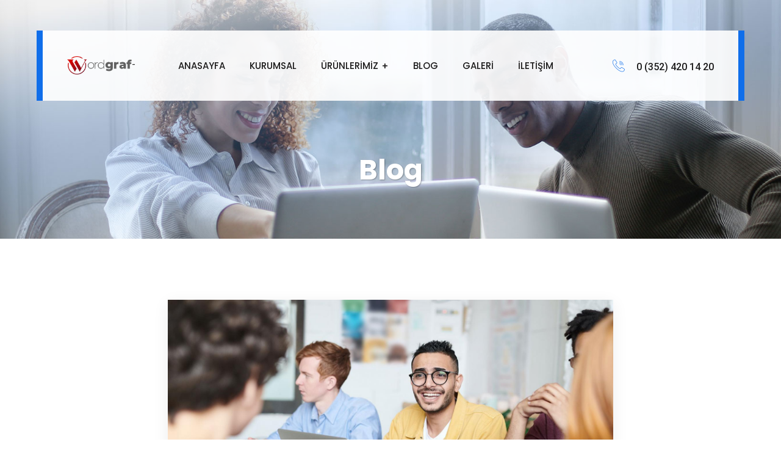

--- FILE ---
content_type: text/html; charset=UTF-8
request_url: https://demo.wordgraf.com.tr/consulting/blog
body_size: 3795
content:



<!DOCTYPE html>
<html lang="tr">
<head>
    <!-- meta tag -->
    <meta charset="utf-8">
    
<title>Blog | Wordgraf</title>
<meta content="Wordgraf" name="author"/>
<meta content="Wordgraf" name="keywords"/>
<meta content="Wordgraf" name="description"/>
<meta content="width=device-width, initial-scale=1.0" name="viewport">
<meta http-equiv="X-UA-Compatible" content="IE=edge,chrome=1">
<meta property="og:site_name" content="Blog | Wordgraf">
<meta property="og:title" content="Blog | Wordgraf">
<meta property="og:description" content="Wordgraf">
<meta property="og:type" content="website">
<meta property="og:url" content="http://demo.wordgraf.com.tr">
<link rel="canonical" href="/blog/" />
    <meta name="description" content="">
    <!-- responsive tag -->
    <meta http-equiv="x-ua-compatible" content="ie=edge">
    <meta name="viewport" content="width=device-width, initial-scale=1">
    <!-- favicon -->
    <link rel="apple-touch-icon" href="depo/dm_small.png">
    <link rel="shortcut icon" type="image/x-icon" href="depo/dm_small.png">
    <!-- Bootstrap v4.4.1 css -->
    <link rel="stylesheet" type="text/css" href="static/assets/css/bootstrap.min.css">
    <!-- font-awesome css -->
    <link rel="stylesheet" type="text/css" href="static/assets/css/font-awesome.min.css">
    <!-- animate css -->
    <link rel="stylesheet" type="text/css" href="static/assets/css/animate.css">
    <!-- aos css -->
    <link rel="stylesheet" type="text/css" href="static/assets/css/aos.css">
    <!-- owl.carousel css -->
    <link rel="stylesheet" type="text/css" href="static/assets/css/owl.carousel.css">
    <!-- slick css -->
    <link rel="stylesheet" type="text/css" href="static/assets/css/slick.css">
    <!-- off canvas css -->
    <link rel="stylesheet" type="text/css" href="static/assets/css/off-canvas.css">
    <!-- linea-font css -->
    <link rel="stylesheet" type="text/css" href="static/assets/fonts/linea-fonts.css">
    <!-- flaticon css  -->
    <link rel="stylesheet" type="text/css" href="static/assets/fonts/flaticon.css">
    <!-- magnific popup css -->
    <link rel="stylesheet" type="text/css" href="static/assets/css/magnific-popup.css">
    <!-- Main Menu css -->
    <link rel="stylesheet" href="static/assets/css/rsmenu-main.css">
    <!-- Rs animations css -->
    <link rel="stylesheet" href="static/assets/css/rs-animations.css">
    <!-- nivo slider CSS -->
    <link rel="stylesheet" type="text/css" href="static/assets/inc/custom-slider/css/nivo-slider.css">
    <link rel="stylesheet" type="text/css" href="static/assets/inc/custom-slider/css/preview.css">
    <!-- rsmenu transitions css -->
    <link rel="stylesheet" href="static/assets/css/rsmenu-transitions.css">
    <!-- spacing css -->
    <link rel="stylesheet" type="text/css" href="static/assets/css/rs-spacing.css">
    <!-- style css -->
    <link rel="stylesheet" type="text/css" href="static/style.css"> <!-- This stylesheet dynamically changed from style.less -->
    <!-- responsive css -->
    <link rel="stylesheet" type="text/css" href="static/assets/css/responsive.css">
</head>
<body class="home-four">

<!-- Preloader area start here -->
<div id="loader" class="loader">
    <div class="spinner"></div>
</div>
<!--End preloader here -->

<!--Full width header Start-->
<div class="full-width-header header-style3">
    <!--Header Start-->
    <header id="rs-header" class="rs-header">
        <!-- Menu Start -->
        <div class="menu-area menu-sticky">
            <div class="container">
                <div class="row">
                    <div class="col-lg-2">
                        <div class="logo-area">
                            <a href="/"><img src="depo/dm_black2.png" alt="Wordgraf"></a>-
                        </div>
                    </div>
                    <div class="col-lg-10 text-right">
                        <div class="rs-menu-area">
                            <div class="main-menu">
                                <div class="mobile-menu">
                                    <a class="rs-menu-toggle">
                                        <i class="fa fa-bars"></i>
                                    </a>
                                </div>
                                <nav class="rs-menu pr-45">
                                    <ul class="nav-menu">
                                        
                                            <li class="">
                                                <a href="/" target="">Anasayfa</a>
                                                                                            </li>

                                        
                                            <li class="">
                                                <a href="kurumsal" >Kurumsal</a>
                                                                                            </li>

                                        
                                            <li class="menu-item-has-children">
                                                <a href="urunlerimiz" >Ürünlerimiz</a>
                                                <ul class="sub-menu"><li class="  "><a href="hisse-senedi-yatirimi">Hisse Senedi Yatırımı</a></li><li class="  "><a href="buyuk-veri-hizmetleri">Büyük Veri Hizmetleri</a></li><li class="  "><a href="ik-ise-alma">İK İşe Alma</a></li><li class="  "><a href="guvenlik-servisleri">Güvenlik Servisleri</a></li><li class="  "><a href="satis-etkinlestirme">Satış Etkinleştirme</a></li><li class="  "><a href="reklam-teknolojisi">Reklam Teknolojisi</a></li><li class="  "><a href="destek-teknolojisi">Destek Teknolojisi</a></li><li class="  "><a href="borsa-analizi">Borsa Analizi</a></li></ul>                                            </li>

                                        
                                            <li class="">
                                                <a href="blog" >Blog</a>
                                                                                            </li>

                                        
                                            <li class="">
                                                <a href="galeri" >Galeri</a>
                                                                                            </li>

                                        
                                            <li class="">
                                                <a href="iletisim" >İletişim</a>
                                                                                            </li>

                                                                            </ul> <!-- //.nav-menu -->
                                </nav>
                            </div> <!-- //.main-menu -->
                            <div class="expand-btn-inner">
                                <div class="number">
                                    <i class="flaticon-call"></i>
                                    <a href="tel:0 (352) 420 14 20">0 (352) 420 14 20</a>
                                </div>
                            </div>
                        </div>
                    </div>
                </div>
            </div>
        </div>
        <!-- Menu End -->

        <!-- Canvas Menu start -->
        <nav class="right_menu_togle hidden-md">
            <div class="close-btn">
                        <span id="nav-close" class="humburger">
                            <span class="dot1"></span>
                            <span class="dot2"></span>
                            <span class="dot3"></span>
                            <span class="dot4"></span>
                            <span class="dot5"></span>
                            <span class="dot6"></span>
                            <span class="dot7"></span>
                            <span class="dot8"></span>
                            <span class="dot9"></span>
                        </span>
            </div>
            <div class="canvas-logo">
                <a href="/"><img src="depo/dm_black2.png" alt="Wordgraf"></a>
            </div>
            <div class="offcanvas-text">
                <p>Consectetur adipiscing elit. Duis at dictum risus, non suscip it arcu. Quisque aliquam posuere tortor aliquam posuere tortor develop database.</p>
            </div>
            <div class="canvas-contact">
                <ul class="contact">
                    <li><i class="flaticon-location"></i> Hacı Saki Mahallesi Kenarcık Sokak Karum Plaza Kat:8 No:40 Kocasinan / KAYSERİ</li>
                    <li><i class="flaticon-call"></i><a href="tel:0 (352) 420 14 20">0 (352) 420 14 20</a></li>
                    <li><i class="flaticon-email"></i><a href="mailto:info@wordgraf.com.tr">info@wordgraf.com.tr</a></li>
                </ul>
                <ul class="social">
                    
                        <li>
                            <a href="https://www.facebook.com/" target="_blank">
                                <i class="fa fa-facebook"></i>
                            </a>
                        </li>

                    
                        <li>
                            <a href="https://www.instagram.com/" target="_blank">
                                <i class="fa fa-instagram"></i>
                            </a>
                        </li>

                    
                        <li>
                            <a href="https://twitter.com/" target="_blank">
                                <i class="fa fa-twitter"></i>
                            </a>
                        </li>

                    
                        <li>
                            <a href="https://www.youtube.com/" target="_blank">
                                <i class="fa fa-youtube-play"></i>
                            </a>
                        </li>

                                    </ul>
            </div>
        </nav>
        <!-- Canvas Menu end -->
    </header>
    <!--Header End-->
</div>
<!--Full width header End-->

<!-- Main content Start -->
<div class="main-content">

<!-------------------------------------------------------------------------
Orta Alan
--------------------------------------------------------------------------->
<!-------------------------------------------------------------------------
İçerik Detay
--------------------------------------------------------------------------->


    <!-- Breadcrumbs Section Start -->
    <div class="rs-breadcrumbs bg-6" style="background-image: url('depo/demo/pagebg2.jpg') !important;">
        <div class="container">
            <div class="content-part text-center">
                <h1 class="breadcrumbs-title white-color mb-0">Blog</h1>
            </div>
        </div>
    </div>
    <!-- Breadcrumbs Section End -->

    <!-- ///// Blog  ///// -->
    
        <!-- Blog Section  Start -->
        <div class="rs-blog inner pt-100 pb-100 md-pt-80 md-pb-80">
            <div class="container">
                <div class="row">
                    <div class="col-lg-8" style="margin:0 auto;flaot:none;">
                        
                            <div class="blog-wrap shadow mb-70 xs-mb-50">
                                <div class="image-part">
                                    <a href="covid-19-yeni-nesil-akilli-telefonlari-tehdit-ediyor"><img src="thumb/depo/demo/blog/1540-860-1.jpg" alt=""></a>
                                </div>
                                <div class="content-part">
                                    <h3 class="title mb-10"><a href="covid-19-yeni-nesil-akilli-telefonlari-tehdit-ediyor">Covid-19 yeni nesil akıllı telefonları tehdit ediyor</a></h3>
                                    <ul class="blog-meta mb-22">
                                        <li><i class="fa fa-calendar-check-o"></i> 13 Ağustos 2021</li>
                                    </ul>
                                    <p class="desc mb-20"><p>We denounce with righteous indige nation and dislike men who are so beguiled and demo realized by the charms of pleasure of the moment, so blinded by desire, ...</p>
                                    <div class="btn-part">
                                        <a class="readon-arrow" href="covid-19-yeni-nesil-akilli-telefonlari-tehdit-ediyor">Devamını Oku</a>
                                    </div>
                                </div>
                            </div>

                        
                            <div class="blog-wrap shadow mb-70 xs-mb-50">
                                <div class="image-part">
                                    <a href="covid-19-yeni-nesil-akilli-telefonlari-tehdit-ediyor30"><img src="thumb/depo/demo/blog/1540-860-2.jpg" alt=""></a>
                                </div>
                                <div class="content-part">
                                    <h3 class="title mb-10"><a href="covid-19-yeni-nesil-akilli-telefonlari-tehdit-ediyor30">Covid-19 yeni nesil akıllı telefonları tehdit ediyor</a></h3>
                                    <ul class="blog-meta mb-22">
                                        <li><i class="fa fa-calendar-check-o"></i> 13 Ağustos 2021</li>
                                    </ul>
                                    <p class="desc mb-20"><p>We denounce with righteous indige nation and dislike men who are so beguiled and demo realized by the charms of pleasure of the moment, so blinded by desire, ...</p>
                                    <div class="btn-part">
                                        <a class="readon-arrow" href="covid-19-yeni-nesil-akilli-telefonlari-tehdit-ediyor30">Devamını Oku</a>
                                    </div>
                                </div>
                            </div>

                        
                            <div class="blog-wrap shadow mb-70 xs-mb-50">
                                <div class="image-part">
                                    <a href="covid-19-yeni-nesil-akilli-telefonlari-tehdit-ediyor34"><img src="thumb/depo/demo/blog/1540-860-3.jpg" alt=""></a>
                                </div>
                                <div class="content-part">
                                    <h3 class="title mb-10"><a href="covid-19-yeni-nesil-akilli-telefonlari-tehdit-ediyor34">Covid-19 yeni nesil akıllı telefonları tehdit ediyor</a></h3>
                                    <ul class="blog-meta mb-22">
                                        <li><i class="fa fa-calendar-check-o"></i> 13 Ağustos 2021</li>
                                    </ul>
                                    <p class="desc mb-20"><p>We denounce with righteous indige nation and dislike men who are so beguiled and demo realized by the charms of pleasure of the moment, so blinded by desire, ...</p>
                                    <div class="btn-part">
                                        <a class="readon-arrow" href="covid-19-yeni-nesil-akilli-telefonlari-tehdit-ediyor34">Devamını Oku</a>
                                    </div>
                                </div>
                            </div>

                                            </div>
                </div>
            </div>
        </div>
        <!-- Blog Section  End -->

    
    <!-------------------------------------------------------------------------
    Kategori Listeleme
    ------------------------------------------------------------------------->

<!-------------------------------------------------------------------------
Orta Alan
--------------------------------------------------------------------------->

</div>
<!-- Main content End -->

<!-- Footer Start -->
<footer id="rs-footer" class="rs-footer">
    <div class="container">
        <div class="footer-content pt-62 pb-79 md-pb-64 sm-pt-48">
            <div class="row">
                <div class="col-lg-4 col-md-12 col-sm-12 footer-widget md-mb-39">
                    <div class="about-widget pr-15">
                        <div class="logo-part">
                            <a href="/"><img src="depo/dm_white.png" alt="Wordgraf"></a>
                        </div>
                        <p class="desc">We denounce with righteous indignation in and dislike men who are so beguiled and to demo realized by the charms of pleasure moment, so blinded by desire, that they cannot foresee the pain and trouble that are bound.</p>
                        <div class="btn-part">
                            <a class="readon" href="kurumsal">Devamını Oku</a>
                        </div>
                    </div>
                </div>
                <div class="col-lg-4 col-md-12 col-sm-12 md-mb-32 footer-widget">
                    <h4 class="widget-title">İletişim Bilgileri</h4>
                    <ul class="address-widget pr-40">
                        <li>
                            <i class="flaticon-location"></i>
                            <div class="desc">Hacı Saki Mahallesi Kenarcık Sokak Karum Plaza Kat:8 No:40 Kocasinan / KAYSERİ</div>
                        </li>
                        <li>
                            <i class="flaticon-call"></i>
                            <div class="desc">
                                <a href="tel:0 (352) 420 14 20">0 (352) 420 14 20</a>
                            </div>
                        </li>
                        <li>
                            <i class="flaticon-email"></i>
                            <div class="desc">
                                <a href="mailto:info@wordgraf.com.tr">info@wordgraf.com.trs</a>
                            </div>
                        </li>
                    </ul>
                </div>
                <div class="col-lg-4 col-md-12 col-sm-12 footer-widget">
                    <h4 class="widget-title">Sosyal Medya</h4>
                    <div class="footer-bottom border-0 padding-0">
                        <ul class="footer-social">
                            
                                <li>
                                    <a href="https://www.facebook.com/" target="_blank">
                                        <i class="fa fa-facebook"></i>
                                    </a>
                                </li>

                            
                                <li>
                                    <a href="https://www.instagram.com/" target="_blank">
                                        <i class="fa fa-instagram"></i>
                                    </a>
                                </li>

                            
                                <li>
                                    <a href="https://twitter.com/" target="_blank">
                                        <i class="fa fa-twitter"></i>
                                    </a>
                                </li>

                            
                                <li>
                                    <a href="https://www.youtube.com/" target="_blank">
                                        <i class="fa fa-youtube-play"></i>
                                    </a>
                                </li>

                                                    </ul>
                    </div>
                </div>
            </div>
        </div>
        <div class="footer-bottom">
            <div class="row y-middle">
                <div class="col-lg-6 col-md-8 sm-mb-21">
                    <div class="copyright">
                        <p>Wordgraf ©2021 Tüm hakları saklıdır.</p>
                    </div>
                </div>
                <div class="col-lg-6 col-md-4 text-right sm-text-center">
                    <a href="https://denizmedia.com/" target="_blank" title="Kayseri Web Tasarımı">
                        <img src="depo/dm/dm_white.png" alt="Kayseri Web Tasarımı" width="120" />
                    </a>
                </div>
            </div>
        </div>
    </div>
</footer>
<!-- Footer End -->

<!-- start scrollUp  -->
<div id="scrollUp">
    <i class="fa fa-angle-up"></i>
</div>
<!-- End scrollUp  -->

<!-- modernizr js -->
<script src="static/assets/js/modernizr-2.8.3.min.js"></script>
<!-- jquery latest version -->
<script src="static/assets/js/jquery.min.js"></script>
<!-- Bootstrap v4.4.1 js -->
<script src="static/assets/js/bootstrap.min.js"></script>
<!-- Menu js -->
<script src="static/assets/js/rsmenu-main.js"></script>
<!-- op nav js -->
<script src="static/assets/js/jquery.nav.js"></script>
<!-- owl.carousel js -->
<script src="static/assets/js/owl.carousel.min.js"></script>
<!-- Slick js -->
<script src="static/assets/js/slick.min.js"></script>
<!-- isotope.pkgd.min js -->
<script src="static/assets/js/isotope.pkgd.min.js"></script>
<!-- imagesloaded.pkgd.min js -->
<script src="static/assets/js/imagesloaded.pkgd.min.js"></script>
<!-- wow js -->
<script src="static/assets/js/wow.min.js"></script>
<!-- aos js -->
<script src="static/assets/js/aos.js"></script>
<!-- Skill bar js -->
<script src="static/assets/js/skill.bars.jquery.js"></script>
<script src="static/assets/js/jquery.counterup.min.js"></script>
<!-- counter top js -->
<script src="static/assets/js/waypoints.min.js"></script>
<!-- video js -->
<script src="static/assets/js/jquery.mb.YTPlayer.min.js"></script>
<!-- magnific popup js -->
<script src="static/assets/js/jquery.magnific-popup.min.js"></script>
<!-- Nivo slider js -->
<script src="static/assets/inc/custom-slider/js/jquery.nivo.slider.js"></script>
<!-- plugins js -->
<script src="static/assets/js/plugins.js"></script>
<!-- contact form js -->
<script src="static/assets/js/contact.form.js"></script>
<!-- ProgressBar Js -->
<script src="static/assets/js/jQuery-plugin-progressbar.js"></script>
<!-- main js -->
<script src="static/assets/js/main.js"></script>
</body>
</html>

--- FILE ---
content_type: text/css
request_url: https://demo.wordgraf.com.tr/consulting/static/assets/css/rs-animations.css
body_size: 6077
content:
.morphin {
    border: 10px solid;
    text-align: center;
    display: flex;
    align-content: center;
    align-items: center;
    justify-content: center;
    width: 120px;
    height: 120px;
    position: relative;
    border-radius: 30% 70% 70% 30% / 30% 30% 70% 70%;
    animation: morphin 10s infinite;
    margin: 0 auto;
}
@keyframes morphin {
    0% {
        border-radius: 30% 70% 70% 30% / 30% 30% 70% 70%;
    }
    25% {
        border-radius: 58% 42% 75% 25% / 76% 46% 54% 24%;
    }
    50% {
        border-radius: 50% 50% 33% 67% / 55% 27% 73% 45%;
    }
    75% {
        border-radius: 33% 67% 58% 42% / 63% 68% 32% 37%;
    }
}

/* Animation Shake Horizontal */
.shake-x {
    animation-name: shake-x;
    animation-duration: 1s;
    animation-timing-function: ease-in-out;
    animation-iteration-count: 1;
}
@keyframes shake-x {
    16.65% {
        transform: translateX(8px);
    }
    33.3% {
        transform: translateX(-6px);
    }
    49.95% {
        transform: translateX(4px);
    }
    66.6% {
        transform: translateX(-2px);
    }
    83.25% {
        transform: translateX(1px);
    }
    100% {
        transform:translateX(0);
    }
}
@-webkit-keyframes shake-x {
    16.65% {
        transform: translateX(8px);
    }
    33.3% {
        transform: translateX(-6px);
    }
    49.95% {
        transform: translateX(4px);
    }
    66.6% {
        transform: translateX(-2px);
    }
    83.25% {
        transform: translateX(1px);
    }
    100% {
        transform:translateX(0);
    }
}

/* Animation Shake Horizontal */
.shake-y {
    animation-name: shake-y;
    animation-duration: 1s;
    animation-timing-function: ease-in-out;
    animation-iteration-count: 1;
}
@keyframes shake-y {
    16.65% {
        transform: translateY(8px);
    }
    33.3% {
        transform: translateY(-6px);
    }
    49.95% {
        transform: translateY(4px);
    }
    66.6% {
        transform: translateY(-2px);
    }
    83.25% {
        transform: translateY(1px);
    }
    100% {
        transform:translateY(0);
    }
}
@-webkit-keyframes shake-y {
    16.65% {
        transform: translateY(8px);
    }
    33.3% {
        transform: translateY(-6px);
    }
    49.95% {
        transform: translateY(4px);
    }
    66.6% {
        transform: translateY(-2px);
    }
    83.25% {
        transform: translateY(1px);
    }
    100% {
        transform:translateY(0);
    }
}

/* Pulse Animation */
@keyframes pulse-anim {
    25% {
        transform: scale(1.1);
        -webkit-transform: scale(1.1);
    }
    75% {
        transform: scale(0.9);
        -webkit-transform: scale(0.9);
    }
}
@-webkit-keyframes pulse-anim {
    25% {
        transform: scale(1.1);
        -webkit-transform: scale(1.1);
    }
    75% {
        transform: scale(0.9);
        -webkit-transform: scale(0.9);
    }
}

/* Pulse Border Animation */
@keyframes pulse-border {
  0% {
    transform: translateX(-50%) translateY(-50%) translateZ(0) scale(1);
    opacity: 1;
  }
  100% {
    transform: translateX(-50%) translateY(-50%) translateZ(0) scale(1.5);
    opacity: 0;
  }
}
@-webkit-keyframes pulse-border {
  0% {
    transform: translateX(-50%) translateY(-50%) translateZ(0) scale(1);
    opacity: 1;
  }
  100% {
    transform: translateX(-50%) translateY(-50%) translateZ(0) scale(1.5);
    opacity: 0;
  }
}

/* Up Down Animation */
@keyframes up-down {
    0% {
        transform: translateY(0);
        -webkit-transform: translateY(0);
    }
    100% {
        transform: translateY(20px);
        -webkit-transform: translateY(20px);
    }
}
@-webkit-keyframes up-down {
    0% {
        transform: translateY(0);
        -webkit-transform: translateY(0);
    }
    100% {
        transform: translateY(20px);
        -webkit-transform: translateY(20px);
    }
}

/* Left Right Animation */
@keyframes left-right {
    0% {
        transform: translateX(0);
        -webkit-transform: translateX(0);
    }
    100% {
        transform: translateX(10px);
        -webkit-transform: translateX(10px);
    }
}
@-webkit-keyframes left-right {
    0% {
        transform: translateX(0);
        -webkit-transform: translateX(0);
    }
    100% {
        transform: translateX(10px);
        -webkit-transform: translateX(10px);
    }
}

/* Rotate Animation */
.rotate {
    animation: rotate 5s linear infinite;
    -webkit-animation: rotate 5s linear infinite;
}
@keyframes rotate {
    0% {
        transform: rotate(0deg);
        -webkit-transform: rotate(0deg);
    }
    100% {
        transform: rotate(360deg);
        -webkit-transform: rotate(360deg);
    }
}
@-webkit-keyframes rotate {
    0% {
        transform: rotate(0deg);
        -webkit-transform: rotate(0deg);
    }
    100% {
        transform: rotate(360deg);
        -webkit-transform: rotate(360deg);
    }
}

/* Waving Line Animation */
@keyframes waving-line{
    0% {
        background-position: 0 0;
    }
    100% {
        background-position: -200px 0;
    }
}
@-webkit-keyframes waving-line {
    0% {
        background-position: 0 0;
    }
    100% {
        background-position: -200px 0;
    }
}


//Testimonials Slider
 var single_product_image = $('.single-product-image');
 if(single_product_image.length) {
     $('.single-product-image').slick({
         slidesToShow: 1,
         slidesToScroll: 1,
         arrows: true,
         dots: true,
         asNavFor: '.single-product-nav',
         autoplay: true;
      });
 }
 var single_product_nav = $('.single-product-nav');
 if(single_product_nav.length) {
     $('.single-product-nav').slick({
         slidesToShow: 3,
         slidesToScroll: 1,
         asNavFor: '.single-product-image',
         arrows: false,
         dots: true,
         centerMode: true,
         focusOnSelect: true,
     });
 }


--- FILE ---
content_type: text/css
request_url: https://demo.wordgraf.com.tr/consulting/static/style.css
body_size: 456495
content:
@import url('https://fonts.googleapis.com/css?family=Poppins:300,400,500,600,700,800,900&display=swap');

@import url('https://fonts.googleapis.com/css?family=Roboto:300,400,500,700,900&display=swap');
@charset "utf-8";
/**
*
* -----------------------------------------------------------------------------
*
* Template : Reobiz – Consulting Business HTML Template
* Author : rs-theme
* Author URI : http://www.rstheme.com/
*
* -----------------------------------------------------------------------------
*
**/
/* TABLE OF CONTENT
---------------------------------------------------------
01. General CSS
02. Global Class CSS
03. Header Section CSS
04. Sticky Menu CSS
05. Slider Section CSS
06. Banner Section CSS
07. Breadcrumbs Section CSS
08. About Section CSS
09. Services Section CSS
10. Video Section CSS
11. Why Choose Us Section CSS
12. Featured Section CSS
13. Counter Section CSS
14. Latest Work Section CSS
15. Collaboration Section CSS
16. Faq Section CSS
17. Portfolio Section CSS
18. Casestudies Section CSS
19. Free Quote Section CSS
20. Skillbar Section CSS
21. Testimonial Section CSS
22. Partner Section CSS
23. Team Section CSS
24. Free Consultation Section CSS
25. Decoration Section CSS
26. Pricing Section CSS
27. Latest Project Section CSS
28. Our specialty Section CSS
29. CTA Section CSS
30. Questions Section CSS
31. Free Quote Section CSS
32. Contact Section CSS
33. Blog Section CSS
34. Shop Section CSS
35. Car Section CSS
36. Checkout Section CSS
37. My account Section CSS
38. Footer CSS
39. Error 404 CSS 
40. Scroll Up CSS
41. Header Cart Modal Css
42. Preloader Css
43. Responsive Menu Colors

--------------------------------------------------------*/
/* -----------------------------------
    01. General CSS
-------------------------------------*/
html,
body {
  font-size: 16px;
  color: #363636;
  font-family: 'Roboto', sans-serif;
  vertical-align: baseline;
  line-height: 1.7;
  font-weight: 400;
  overflow-x: hidden;
}
img {
  max-width: 100%;
  height: auto;
}
p {
  margin: 0 0 26px;
}
h1,
h2,
h3,
h4,
h5,
h6 {
  font-family: 'Poppins', sans-serif;
  color: #1c1b1b;
  margin: 0 0 26px;
  font-weight: 700;
}
h1 {
  color: #0a0a0a;
  font-size: 54px;
  line-height: 64px;
}
h2 {
  font-size: 36px;
  line-height: 40px;
}
h3 {
  font-size: 28px;
  line-height: 32px;
}
h4 {
  font-size: 20px;
  line-height: 28px;
}
h5 {
  font-size: 18px;
  line-height: 28px;
}
h6 {
  font-size: 16px;
  line-height: 20px;
}
a {
  color: #106eea;
  transition: all 0.3s ease;
  text-decoration: none !important;
  outline: none !important;
}
a:active,
a:hover {
  text-decoration: none;
  outline: 0 none;
  color: #106eea;
}
ul {
  list-style: outside none none;
  margin: 0;
  padding: 0;
}
.uppercase {
  text-transform: uppercase;
}
.clear {
  clear: both;
}
::-moz-selection {
  background: #106eea;
  text-shadow: none;
  color: #ffffff;
}
::selection {
  background: #106eea;
  text-shadow: none;
  color: #ffffff;
}
.width-unset {
  width: unset !important;
}
.white-bg {
  background-color: #ffffff;
}
.primary-bg {
  background: #106eea;
}
.secondary-bg {
  background: #228bfd;
}
.title-bg {
  background: #1c1b1b;
}
.gray-bg {
  background: #f1f6fc;
}
.gray-bg2 {
  background: #fbfbfb;
}
.gray-bg3 {
  background: #fafafa;
}
.gray-bg4 {
  background: #f8f8f8;
}
.gray-bg5 {
  background: #f9f9f9;
}
.gray-bg6 {
  background: #f7f7f7;
}
.gray-bg7 {
  background: #f2e1e1;
}
.blue-bg {
  background: #1c3988;
}
.blue-color {
  color: #1c3988;
}
.red-color {
  color: #ec4c6f;
}
.red-bg {
  background: #ec4c6f;
}
.red-bg2 {
  background: #d83030;
}
.red-color2 {
  color: #d83030;
}
.green-bg {
  background: #67c27c;
}
.green-color {
  color: #67c27c;
}
.law-color {
  color: #b1976b;
}
.law-bg {
  background: #b1976b;
}
.navy-color {
  color: #282e3f;
}
.navy-bg {
  background: #282e3f;
}
.blue-light {
  background-image: linear-gradient(160deg, #0052f5 0%, #4899f9 100%);
}
.transparent-bg {
  background: transparent;
}
.pt-220 {
  padding-top: 220px;
}
.md-pt-186 {
  padding-top: 186px !important;
}
.bg-fixed {
  background-attachment: fixed !important;
}
.bg1 {
  background-image: url(assets/images/bg/bg1.jpg);
  background-position: top center;
  background-repeat: no-repeat;
  background-size: cover;
}
.bg2 {
  background-image: url(assets/images/bg/bg2.jpg);
  background-repeat: no-repeat;
  background-size: cover;
  background-position: center;
}
.bg3 {
  background-image: url(assets/images/bg/bg3.jpg);
  background-repeat: no-repeat;
  background-size: cover;
  background-position: center;
}
.bg4 {
  background-image: url(assets/images/bg/bg4.jpg);
  background-repeat: no-repeat;
  background-size: cover;
  background-position: top center;
}
.bg5 {
  background-image: url(assets/images/bg/bg5.jpg);
  background-repeat: no-repeat;
  background-size: cover;
  background-position: center;
}
.bg6 {
  background-image: url(assets/images/bg/bg6.jpg);
  background-repeat: no-repeat;
  background-size: cover;
}
.bg7 {
  background-image: url(assets/images/bg/bg7.jpg);
  background-repeat: no-repeat;
  background-size: cover;
  background-position: center;
}
.bg8 {
  background-image: url(assets/images/bg/bg8.jpg);
  background-repeat: no-repeat;
  background-size: cover;
  background-position: top center;
}
.bg9 {
  background-image: url(assets/images/bg/bg9.jpg);
  background-repeat: no-repeat;
  background-size: cover;
  background-position: top center;
}
.bg10 {
  background-image: url(assets/images/bg/bg10.jpg);
  background-repeat: no-repeat;
  background-size: cover;
  background-position: top center;
}
.bg11 {
  background-image: url(assets/images/bg/bg11.jpg);
  background-repeat: no-repeat;
  background-size: cover;
  background-position: top center;
}
.bg12 {
  background-image: url(assets/images/bg/bg12.jpg);
  background-repeat: no-repeat;
  background-size: cover;
  background-position: top center;
}
.bg13 {
  background-image: url(assets/images/bg/bg13.jpg);
  background-repeat: no-repeat;
  background-size: cover;
  background-position: center center;
}
.bg14 {
  background-image: url(assets/images/bg/bg14.jpg);
  background-repeat: no-repeat;
  background-size: cover;
  background-position: center center;
}
.bg15 {
  background-image: url(assets/images/bg/bg15.jpg);
  background-repeat: no-repeat;
  background-size: cover;
  background-position: center center;
}
.bg16 {
  background-image: url(assets/images/bg/bg16.jpg);
  background-repeat: no-repeat;
  background-size: cover;
  background-position: top center;
}
.bg17 {
  background-image: url(assets/images/bg/bg17.png);
  background-repeat: no-repeat;
  background-size: contain;
  background-position: center right;
}
.bg18 {
  background-image: url(assets/images/bg/bg18.png);
  background-position: center center;
}
.bg19 {
  background-image: url(assets/images/bg/bg19.png);
  background-position: center right;
  background-repeat: no-repeat;
  background-size: contain;
}
.bg20 {
  background-image: url(assets/images/bg/bg20.jpg);
  background-position: center;
  background-repeat: no-repeat;
  background-size: cover;
}
.bg21 {
  background-image: url(assets/images/bg/bg21.jpg);
  background-position: center;
  background-repeat: no-repeat;
  background-size: cover;
}
.bg22 {
  background-image: url(assets/images/bg/bg22.jpg);
  background-position: center;
  background-repeat: no-repeat;
  background-size: cover;
}
.bg23 {
  background-image: url(assets/images/bg/bg23.jpg);
  background-position: center;
  background-repeat: no-repeat;
  background-size: cover;
}
.bg24 {
  background-image: url(assets/images/bg/bg24.jpg);
  background-position: center;
  background-repeat: no-repeat;
  background-size: cover;
}
.bg25 {
  background-image: url(assets/images/bg/bg25.jpg);
  background-position: center;
  background-repeat: no-repeat;
  background-size: cover;
}
.bg26 {
  background-image: url(assets/images/bg/call-action-12.jpg);
  background-color: #7211FF;
  background-position: center center;
  background-repeat: no-repeat;
  background-size: cover;
  border-radius: 10px 10px 10px 10px;
}
.bg27 {
  background-image: url(assets/images/bg/website-seo.jpg);
  background-color: #7211FF;
  background-position: center center;
  background-repeat: no-repeat;
  background-size: cover;
  border-radius: 10px 10px 10px 10px;
}
.bg28 {
  background-image: url(assets/images/bg/testi-12.png);
  background-position: center center;
  background-repeat: no-repeat;
  background-size: cover;
}
.bg29 {
  background-image: url(assets/images/bg/services-bg13.png);
  background-position: center center;
  background-repeat: no-repeat;
  background-size: cover;
  padding: 120px 0px 280px 0px;
}
.bg30 {
  background-image: url(assets/images/bg/counter-bg13.jpg);
  background-position: center center;
  background-repeat: no-repeat;
  background-size: cover;
  padding: 100px 90px 100px;
  border-radius: 5px;
}
.bg31 {
  background-image: url(assets/images/bg/whychoose-bg13.png);
  background-position: center center;
  background-repeat: no-repeat;
  background-size: cover;
  padding: 130px 0px 494px 0px;
}
.bg32 {
  background-image: url(assets/images/bg/testi-bg13.png);
  background-position: center center;
  background-repeat: no-repeat;
  background-size: cover;
  padding: 70px 50px 70px;
  border-radius: 5px 5px 5px 5px;
}
.bg33 {
  background-image: url(assets/images/bg/counter-bg14.jpg);
  background-position: top center;
  background-repeat: no-repeat;
  background-size: cover;
}
.bg34 {
  background-image: url(assets/images/bg/video-bg14.jpg);
  background-position: top center;
  background-repeat: no-repeat;
  background-size: cover;
  padding: 240px 0 240px;
  position: relative;
  z-index: 111;
}
.bg35 {
  background-image: url(assets/images/bg/project-bg14.jpg);
  background-position: top center;
  background-repeat: no-repeat;
  background-size: cover;
  padding-bottom: 250px;
}
.bg36 {
  background-image: url(assets/images/bg/testi-bg14.jpg);
  background-position: top center;
  background-repeat: no-repeat;
  background-size: cover;
}
.bg37 {
  background-image: url(assets/images/bg/get-quote14.jpg);
  background-position: top center;
  background-repeat: no-repeat;
  background-size: cover;
}
.bg38 {
  background-image: url(assets/images/bg/counter-bg15.jpg);
  background-position: center center;
  background-repeat: no-repeat;
  background-size: cover;
}
.bg39 {
  background-image: url(assets/images/bg/video-bg15.jpg);
  background-position: top center;
  background-repeat: no-repeat;
  background-size: cover;
  padding: 260px 0 230px;
}
.bg40 {
  background-image: url(assets/images/bg/price-bg15.jpg);
  background-position: center center;
  background-repeat: no-repeat;
  background-size: cover;
}
.bg41 {
  background-image: url(assets/images/bg/blog-bg15.jpg);
  background-position: center center;
  background-repeat: no-repeat;
  background-size: cover;
}
.bg42 {
  background-image: url(assets/images/bg/project-bg16.jpg);
  background-position: top center;
  background-repeat: no-repeat;
  background-size: cover;
}
.bg43 {
  background-image: url(assets/images/bg/testi-bg16.jpg);
  background-position: top center;
  background-repeat: no-repeat;
  background-size: cover;
  background-color: #F1F6FC;
}
.bg44 {
  background-image: url(assets/images/bg/testi-bg17.png);
  background-position: top center;
  background-repeat: no-repeat;
  background-size: cover;
  background-color: #110909;
}
.bg45 {
  background-image: url(assets/images/bg/testi-bg18.png);
  background-position: top center;
  background-repeat: no-repeat;
  background-size: cover;
}
.shape-bg1 {
  background: url(assets/images/bg/shape/shape-bg1.png);
  background-size: cover;
  background-repeat: no-repeat;
}
.shape-bg2 {
  background: url(assets/images/bg/shape/shape-bg2.png);
  background-size: 100% 100%;
  background-repeat: no-repeat;
  background-position: center bottom;
}
.shape-bg3 {
  background-image: url(assets/images/bg/shape/shape-bg3.png);
  background-repeat: no-repeat;
  background-size: cover;
}
.shape-bg4 {
  background-image: url(assets/images/bg/shape/shape-bg4.png);
  background-repeat: no-repeat;
  background-size: cover;
}
.shape-bg5 {
  background: url(assets/images/bg/shape/shape-bg5.png);
  background-size: 100% 94%;
  background-repeat: no-repeat;
  background-position: center bottom;
}
.rs-appscreen {
  position: relative;
  z-index: 111;
}
.rs-appscreen .rs-animations .animate {
  position: absolute;
  bottom: 0;
  z-index: 1;
}
.rs-appscreen .rs-animations .animate.big {
  left: -6%;
  top: 23%;
}
.rs-appscreen .rs-animations .animate.small {
  right: 10%;
}
.bg-unset {
  background: unset !important;
}
.button-text {
  font-size: 18px;
  text-transform: uppercase;
  color: #fff;
  border-style: solid;
  border-width: 2px 2px 2px 2px;
  padding: 17px 32px 17px 32px;
  border-radius: 5px;
  transition: all .3s;
  display: inline-block;
}
.button-text i {
  color: #ffffff;
  margin-right: 11px;
}
.button-text:hover {
  background-color: #1C3988;
  border-color: #1C3988;
}
.button-text:hover .sub-text {
  color: #ffffff;
}
.rs-menu-toggle {
  color: #106eea;
  text-align: right;
}
button {
  cursor: pointer;
}
.glyph-icon:before {
  margin: 0;
}
input:focus,
select:focus,
textarea:focus,
button:focus {
  outline: none !important;
}
/* ------------------------------------
    02. Global Class CSS
---------------------------------------*/
.y-middle {
  display: -ms-flexbox;
  display: -webkit-flex;
  display: flex;
  -ms-flex-wrap: wrap;
  -webkit-flex-wrap: wrap;
  flex-wrap: wrap;
  -ms-flex-align: center;
  -webkit-align-items: center;
  align-items: center;
}
.y-bottom {
  display: -ms-flexbox;
  display: -webkit-flex;
  display: flex;
  -ms-flex-wrap: wrap;
  -webkit-flex-wrap: wrap;
  flex-wrap: wrap;
  -ms-flex-align: flex-end;
  -webkit-align-items: flex-end;
  align-items: flex-end;
}
.readon {
  outline: none;
  padding: 15px 29px;
  border: none;
  border-radius: 3px;
  display: inline-block;
  text-transform: uppercase;
  font-size: 16px;
  font-family: 'Poppins', sans-serif;
  font-weight: 500;
  color: #ffffff;
  background: #106eea;
  transition: all 0.3s ease;
}
.readon.banner-style {
  background: #ffffff;
  color: #228bfd;
}
.readon.banner-style:hover {
  background: #f1f6fc;
  color: #228bfd;
}
.readon.modify {
  padding: 13px 32px;
}
.readon.white-btn {
  background: #ffffff;
  color: #106eea;
  font-weight: 400;
  padding: 14px 35px;
}
.readon.white-btn:hover {
  color: #ffffff;
  background: #106eea;
}
.readon.green-btn {
  background: #67c27c;
  color: #ffffff;
  padding: 11.5px 25px;
  font-weight: 600;
  border: 2px solid #67c27c;
}
.readon.green-btn:hover {
  color: #ffffff;
  background: transparent;
}
.readon.blue-btn {
  background: #1c3988;
  font-weight: 600;
  color: #ffffff;
  padding: 13.5px 27px;
}
.readon.blue-btn:hover {
  background: #20429d;
  color: #ffffff;
}
.readon.transparent {
  background: transparent;
  font-size: 16px;
  font-weight: 400;
  padding: 11px 28px;
  border: 2px solid;
}
.readon.transparent.primary {
  color: #106eea;
  border-color: #106eea;
}
.readon.transparent.primary:hover {
  color: #ffffff;
  background: #106eea;
}
.readon.transparent.white {
  color: #ffffff;
  border-color: #ffffff;
}
.readon.transparent.white:hover {
  border-color: #106eea;
  background: #106eea;
}
.readon:hover {
  background: #228bfd;
  color: #ffffff;
}
.readon2 {
  outline: none;
  display: inline-block;
  color: #fff;
  font-size: 18px;
  font-weight: 500;
  border-radius: 2px;
  transition: all 0.3s ease;
  font-family: 'Poppins', sans-serif;
  text-transform: none;
  letter-spacing: 1px;
}
.readon2.started {
  background-image: linear-gradient(340deg, #e68008 0%, #fb3a26 100%);
  border-style: solid;
  border-width: 0px 0px 0px 0px;
  padding: 16px 35px 16px 35px;
}
.readon2.started:hover {
  color: #ffffff;
  background-image: linear-gradient(360deg, #fb3a26 0%, #e68008 90%);
}
.readon2.contact {
  background-color: #1273EB;
  padding: 17px 30px 17px 30px;
  color: #FFFFFF;
  font-size: 16px;
  border-radius: 3px;
  text-transform: uppercase;
  border: none;
}
.readon2.contact:hover {
  background-color: rgba(15, 109, 211, 0.8705882352941177);
}
.readon2.contact.solutions {
  padding: 10px 29px 10px 29px;
  font-size: 16px;
  background-color: #1273EB00;
  border-style: solid;
  border-width: 2px 2px 2px 2px;
  border-color: #FFFFFF;
  border-radius: 30px 30px 30px 30px;
}
.readon2.contact.solutions:hover {
  background-color: #007AFF;
  border-style: solid;
  border-width: 2px 2px 2px 2px;
  border-color: #007AFF;
}
.readon2.submit-btn {
  background-color: #FB3A26;
  padding: 17px 30px;
  font-size: 14px;
  border-radius: 3px;
  text-transform: uppercase;
  border: none;
}
.readon2.submit-btn:hover {
  opacity: 0.9;
}
.readon2.submit-btn.new:hover {
  background-color: #438cdc;
  color: #ffffff;
}
.readon2.submit-btn.now {
  color: #fff;
  background-color: #070925;
  padding: 25px 30px 25px 30px;
  font-family: "Nunito", Sans-serif;
  font-size: 18px;
  font-weight: 700;
  width: 100%;
  display: inline-block;
  text-transform: uppercase;
  border-radius: 3px;
}
.readon2.submit-btn.now:hover {
  color: #fff;
  background-color: #070925BA;
}
.readon2.submit-btn.now.submit {
  background-color: #1566F5;
}
.readon2.submit-btn.now.submit:hover {
  color: #fff;
  background-color: #070925BA;
}
.readon2.submit-btn.now.submit-red {
  background-color: #BF0505;
  padding: 20px 30px 20px 30px;
  font-size: 16px;
  font-weight: 500;
}
.readon2.submit-btn.now.submit-red:hover {
  color: #fff;
  background-color: #D83030;
}
.readon2.submit-btn.con-btn {
  background-color: #070F3A;
  padding: 17px 30px 17px 30px;
  font-size: 16px;
  border-radius: 30px 30px 30px 30px;
}
.readon2.submit-btn.con-btn:hover {
  color: #fff;
  background-color: rgba(15, 109, 211, 0.8705882352941177);
}
.readon2.view-more {
  padding: 12px 25px 12px 25px;
  font-size: 14px;
  font-weight: 500;
  text-transform: uppercase;
  color: #111111;
  background-color: #FFFFFF;
  border-radius: 30px 30px 30px 30px;
}
.readon2.discover {
  font-weight: 500;
  color: #fff;
  background: #e68008;
  padding: 16px 24px;
  border-radius: 3px;
  font-size: 16px;
  text-transform: uppercase;
  letter-spacing: 0;
}
.readon2.discover:hover {
  color: #fff!important;
  opacity: .9;
}
.readon2.discover.new-more {
  background: #1c3988;
}
.readon2.discover.apps {
  background: #ec4c6f;
}
.readon2.discover.marketing {
  background: #bf0505;
}
.readon2.get-new {
  padding: 16px 35px 16px 35px;
  font-size: 16px;
  font-weight: 500;
  text-transform: capitalize;
  background-color: transparent;
  background-image: linear-gradient(20deg, #015eea 23%, #02a3f4 98%);
  border-style: solid;
  border-width: 0px 0px 0px 0px;
  border-radius: 30px 30px 30px 30px;
}
.readon2.get-new:hover {
  background-image: linear-gradient(340deg, #015eea 23%, #02a3f4 98%);
  color: #fff;
}
.readon2.get-new.download {
  background: #fff;
  color: #333333;
  border-radius: 4px;
  padding: 15px 30px 15px;
  text-transform: uppercase;
  font-family: Roboto;
}
.readon2.get-new.download:hover {
  opacity: 0.89;
}
.readon2.get-new.purchase {
  background: #ec4c6f;
  color: #fff;
  border-radius: 4px;
  padding: 15px 30px 15px;
  text-transform: uppercase;
  font-family: Roboto;
}
.readon2.get-new.purchase:hover {
  opacity: 0.89;
}
.readon2.buy-now {
  padding: 10px 40px 10px 40px;
  background-color: #017aef;
  border-radius: 30px 30px 30px 30px;
  text-transform: uppercase;
  position: relative;
  top: 25px;
  font-size: 16px;
  letter-spacing: 0;
}
.readon2.buy-now:hover {
  color: #fff;
  background-color: #0A6FD1;
}
.readon2.buy-now.white-btn {
  box-shadow: 0px 4px 15px 0px #eee;
  background-color: #FFFFFF;
  color: #106eea;
}
.readon2.buy-now.white-btn:hover {
  background-color: #FFFFFFE3;
}
.readon2.slide-quote {
  font-size: 13px;
  line-height: 22px;
  font-weight: 700;
  text-transform: uppercase;
  border: 1px solid #fff;
  padding: 16px 40px;
  border-radius: 5px;
}
.readon2.slide-quote:hover {
  color: #ffffff;
  background: #1c3988;
  border-color: #1c3988;
}
.readon2.slide-quote.touch {
  font-size: 16px;
  line-height: 26px;
  font-weight: 600;
  border-radius: 30px;
  padding: 16px 32px;
  border: 2px solid #fff;
}
.readon2.slide-quote.touch:hover {
  color: #ffffff;
  background: #106eea;
  border-color: #106eea;
}
.readon2.slide-get {
  font-size: 16px;
  line-height: 26px;
  letter-spacing: 0px;
  font-weight: 600;
  border-color: transparent;
  background: linear-gradient(45deg, #bf0505 0%, #232323 100%);
  font-family: Poppins;
  text-transform: uppercase;
  text-align: center;
  padding: 18px 40px;
}
.readon2.slide-get:hover {
  background: linear-gradient(180deg, #bf0505 0%, #320001 100%);
  color: #ffffff;
}
.readon2.blog-btn {
  font-size: 15px;
  font-weight: 500;
  text-transform: uppercase;
  border-style: solid;
  border-width: 2px 2px 2px 2px;
  border-color: #090E40;
  color: #090E40;
  border-radius: 3px 3px 3px 3px;
  padding: 17px 32px 17px 32px;
}
.readon2.blog-btn:hover {
  color: #fff;
  background-color: #090E40;
  border-color: #090E40;
}
.readon2.price-btn {
  padding: 10px 30px 10px 30px;
  font-size: 16px;
  font-weight: 500;
  text-transform: uppercase;
  color: #FFFFFF;
  background-color: #EC4C6F;
  border-style: solid;
  border-width: 1px 1px 1px 1px;
  border-color: #EC4C6F;
  border-radius: 4px 4px 4px 4px;
}
.readon2.price-btn.price2 {
  background-color: #02010100;
  border-style: solid;
  border-width: 1px 1px 1px 1px;
  border-color: #EC4C6F;
  color: #555555;
}
.readon2.price-btn.price2:hover {
  color: #ffffff;
  background-color: #EC4C6F;
}
.readon2.learn-more {
  padding: 16px 35px 16px 35px;
  font-size: 16px;
  text-transform: capitalize;
  background-color: transparent;
  background-image: linear-gradient(20deg, #bf0505 23%, #360d0d 98%);
  border-style: solid;
  border-width: 0px 0px 0px 0px;
  border-radius: 0px 0px 0px 0px;
}
.readon2.learn-more:hover {
  color: #fff;
  background-image: linear-gradient(110deg, #010710 23%, #bf0505 98%);
}
.readon2.corporate-btn {
  font-size: 14px;
  line-height: 24px;
  letter-spacing: 1px;
  font-weight: 700;
  border-color: #ffffff;
  border-style: solid;
  border-width: 2px;
  padding: 17px 55px;
  border-radius: 50px;
  color: #1566f5;
  background-color: #ffffff;
  font-family: Poppins;
  text-transform: uppercase;
}
.readon2.corporate-btn:hover {
  color: #ffffff;
  background-color: #1566f5;
  border-color: #1566f5;
}
.readon2.services-view {
  font-size: 15px;
  line-height: 36px;
  border-radius: 30px 30px 30px 30px;
  text-transform: uppercase;
  font-family: poppins, sans-serif;
  color: #fff;
  background: #1566F5;
  padding: 10px 40px;
  position: relative;
}
.readon2.services-view:after {
  content: "\f113";
  position: absolute;
  font-family: flaticon;
  font-size: 13px;
  top: 50%;
  transform: translateY(-50%);
  right: 20px;
  transition: all 0.3s ease;
}
.readon2.services-view:hover {
  opacity: .99;
}
.dual-btn {
  display: flex;
  justify-content: center;
}
.dual-btn .dual-btn-wrap {
  position: relative;
  text-align: center;
  font-weight: 400;
}
.dual-btn .dual-btn-wrap a {
  max-width: 100%;
  color: #fff;
  display: inline-block;
  background-color: #106eea;
  padding: 14px 30px;
  font-size: 14px;
  font-weight: 400;
  text-transform: uppercase;
}
.dual-btn .dual-btn-wrap a.btn-left {
  border-radius: 4px 0 0 4px;
  box-shadow: 0px 0px 10px 0px rgba(0, 0, 0, 0.5);
}
.dual-btn .dual-btn-wrap a.btn-right {
  border-radius: 0 4px 4px 0;
}
.dual-btn .dual-btn-wrap a:hover {
  background-color: #0e5ec9;
}
.dual-btn .dual-btn-wrap .connector {
  display: inline-block;
  position: absolute;
  z-index: 9;
  overflow: hidden;
  width: 30px;
  height: 30px;
  border-radius: 100%;
  background-color: #fff;
  box-shadow: 0 0 0 5px rgba(255, 255, 255, 0.3);
  color: #27374c;
  text-transform: uppercase;
  font-size: 12px;
  line-height: 30px;
  -webkit-transform: translate(50%, -50%);
  -ms-transform: translate(50%, -50%);
  transform: translate(50%, -50%);
  top: 50%;
  right: 0;
}
.dual-btn.modify {
  justify-content: unset;
}
.dual-btn.modify .dual-btn-wrap a {
  text-transform: capitalize;
  font-size: 16px;
  box-shadow: none;
}
.dual-btn.modify .dual-btn-wrap a.btn-right {
  background: #132235;
}
.readon-arrow {
  color: #444;
  padding-right: 25px;
  position: relative;
  font-weight: 600;
  font-size: 14px;
  font-family: 'Poppins', sans-serif;
}
.readon-arrow:after {
  content: "\f114";
  position: absolute;
  font-family: flaticon;
  font-size: 15px;
  top: 50%;
  transform: translateY(-50%);
  right: 0;
  transition: all 0.3s ease;
}
.readon-arrow:hover {
  color: #106eea;
}
.readon-arrow:hover:after {
  right: -5px;
  color: #106eea;
}
.video-btn a {
  width: 80px;
  height: 80px;
  line-height: 90px;
  border-radius: 100%;
  background: #ffffff;
  color: #106eea;
  display: inline-block;
  text-align: center;
  position: relative;
  margin: 0 auto;
}
.video-btn a i {
  font-size: 30px;
  margin-left: 5px;
  position: relative;
  z-index: 1;
}
.video-btn a:after {
  background: #ffffff;
  content: "";
  position: absolute;
  z-index: 0;
  left: 50%;
  top: 50%;
  transform: translateX(-50%) translateY(-50%);
  display: block;
  width: 80px;
  height: 80px;
  border-radius: 50%;
  animation: pulse-border 1.5s ease-out infinite;
}
.video-btn.border-style a:before {
  width: 100px;
  height: 100px;
  position: absolute;
  content: '';
  left: 50%;
  top: 50%;
  transform: translate(-50%, -50%);
  border-radius: 100%;
  border: 1px solid #ffffff;
}
.video-btn.primary a {
  background: #106eea;
  color: #ffffff;
}
.video-btn.primary a:after {
  background: #106eea;
}
.video-btn.primary a:before {
  border-color: #106eea;
}
.video-btn.green a {
  background: #67c27c;
  color: #ffffff;
}
.video-btn.green a:after {
  background: #67c27c;
}
.video-btn.green a:before {
  border-color: #67c27c;
}
.video-btn.red2 a {
  background: #d83030;
  color: #ffffff;
}
.video-btn.red2 a:after {
  background: #d83030;
}
.video-btn.red2 a:before {
  border-color: #d83030;
}
.video-btn.law a {
  background: #ffffff;
  color: #b1976b;
}
.video-btn.law a:after {
  background: #ffffff;
}
.video-btn.law a:before {
  border-color: #ffffff;
}
.video-btn.seo-agency a {
  background: #106eea;
  color: #ffffff;
  left: -7%;
  bottom: 66px;
}
.video-btn.seo-agency a:after {
  background: #106eea;
}
.video-btn.seo-agency a:before {
  border-color: #106eea;
}
.video-btn.corporate a {
  color: #101010;
}
.video-btn.corporate a:after {
  background: #fff;
}
.video-btn.corporate a:before {
  background: #fff;
}
.video-btn.apps a {
  background: #fb607d;
  color: #ffffff;
}
.video-btn.apps a:after {
  background: #fb607d;
}
.video-btn.apps a:before {
  border-color: #fb607d;
}
.rs-videos .animate-border .popup-border {
  background: #f74820;
  width: 80px;
  height: 80px;
  line-height: 80px;
  text-align: center;
  display: inline-block;
  border-radius: 50%;
  position: absolute;
  left: 50%;
  transform: translateX(-50%);
}
.rs-videos .animate-border .popup-border i {
  font-size: 20px;
  line-height: 80px;
  display: block;
  color: #ffffff;
}
.rs-videos .animate-border .popup-border:before {
  content: "";
  border: 2px solid #f74820;
  position: absolute;
  z-index: 0;
  left: 50%;
  top: 50%;
  transform: translateX(-50%) translateY(-50%);
  display: block;
  width: 180px;
  height: 180px;
  border-radius: 50%;
  animation: zoomBig 3.25s linear infinite;
  -webkit-animation-delay: .75s;
  animation-delay: .75s;
}
.rs-videos .animate-border .popup-border:after {
  content: "";
  border: 2px solid #f74820;
  position: absolute;
  z-index: 0;
  left: 50%;
  top: 50%;
  transform: translateX(-50%) translateY(-50%);
  display: block;
  width: 180px;
  height: 180px;
  border-radius: 50%;
  animation: zoomBig 3.25s linear infinite;
  -webkit-animation-delay: 0s;
  animation-delay: 0s;
}
@keyframes zoomBig {
  0% {
    transform: translate(-50%, -50%) scale(0.5);
    opacity: 1;
    border-width: 3px;
  }
  40% {
    opacity: .5;
    border-width: 2px;
  }
  65% {
    border-width: 1px;
  }
  100% {
    transform: translate(-50%, -50%) scale(1);
    opacity: 0;
    border-width: 1px;
  }
}
@-webkit-keyframes zoomBig {
  0% {
    transform: translate(-50%, -50%) scale(0.5);
    opacity: 1;
    border-width: 3px;
  }
  40% {
    opacity: .5;
    border-width: 2px;
  }
  65% {
    border-width: 1px;
  }
  100% {
    transform: translate(-50%, -50%) scale(1);
    opacity: 0;
    border-width: 1px;
  }
}
.waving-line {
  padding-bottom: 29px;
  position: relative;
}
.waving-line:after {
  position: absolute;
  content: '';
  left: 0;
  bottom: 0;
  width: 114px;
  height: 12px;
  animation: waving-line 12s linear infinite;
  -webkit-animation: waving-line 12s linear infinite;
  background: url(assets/images/waving-line.png);
}
.waving-line.center:after {
  left: 50%;
  transform: translateX(-50%);
}
.waving-line.white:after {
  background: url(assets/images/waving-line-light.png);
}
.margin-remove {
  margin: 0 !important;
}
.bdru-40 {
  border-radius: 40px;
}
.bdru-4 {
  border-radius: 4px;
}
.bdru-5 {
  border-radius: 5px;
}
.shadow {
  box-shadow: 0 6px 25px rgba(0, 0, 0, 0.07) !important;
}
.no-gutter {
  margin-left: 0;
  margin-right: 0;
}
.no-gutter > [class*="col-"] {
  padding-left: 0;
  padding-right: 0;
}
.gutter-16 {
  margin-left: -8px;
  margin-right: -8px;
}
.gutter-16 [class*="col-"] {
  padding-left: 8px;
  padding-right: 8px;
}
.gutter-20 {
  margin-left: -10px;
  margin-right: -10px;
}
.gutter-20 [class*="col-"] {
  padding-left: 10px;
  padding-right: 10px;
}
.fw-500 {
  font-weight: 500;
}
.fw-600 {
  font-weight: 600;
}
.fw-700 {
  font-weight: 700;
}
.clearfix {
  clear: both;
}
[class^="flaticon-"]:before,
[class*=" flaticon-"]:before,
[class^="flaticon-"]:after,
[class*=" flaticon-"]:after {
  margin: 0;
}
.container-fluid {
  padding-left: 100px;
  padding-right: 100px;
  width: 100%;
  margin-right: auto;
  margin-left: auto;
}
.container-fluid2 {
  padding-left: 60px;
  padding-right: 60px;
  width: 100%;
  margin-right: auto;
  margin-left: auto;
}
.wrap-1400 {
  max-width: 1400px;
  margin-left: auto;
  margin-right: auto;
  padding: 0 15px;
}
.display-table {
  display: table;
  height: 100%;
  width: 100%;
}
.display-table-cell {
  display: table-cell;
  vertical-align: middle;
}
.white-color {
  color: #ffffff !important;
}
.title-color {
  color: #1c1b1b !important;
}
.title-color2 {
  color: #101010 !important;
}
.title-color3 {
  color: #05275a !important;
}
.secondary-color {
  color: #228bfd;
}
.primary-color {
  color: #106eea !important;
}
.gray-color {
  color: #999;
}
ul.listing-style li {
  position: relative;
  padding-left: 30px;
  line-height: 34px;
  font-weight: 500;
  font-size: 16px;
}
ul.listing-style li:before {
  position: absolute;
  top: 0;
  left: 0;
  z-index: 0;
  content: "\f058";
  font-family: 'FontAwesome';
  color: #106eea;
  font-size: 20px;
}
ul.listing-style li:last-child {
  margin: 0 !important;
}
ul.listing-style.regular li {
  font-weight: 400;
}
ul.listing-style.regular2 li {
  font-weight: 400;
  margin-bottom: 7px;
}
ul.listing-style.regular2 li:before {
  font-size: 24px;
  top: -2px;
}
ul.listing-style2 li {
  position: relative;
  padding-left: 30px;
  line-height: 2em;
  font-size: 16px;
  margin-bottom: 15px;
}
ul.listing-style2 li:before {
  position: absolute;
  top: 0;
  left: 0;
  z-index: 0;
  content: "\f05d";
  font-family: 'FontAwesome';
  color: #106eea;
  font-size: 22px;
}
ul.listing-style2 li:last-child {
  margin-bottom: 0 !important;
}
ul.listing-style2.modify li {
  padding-left: 25px;
  margin-bottom: 8px;
}
ul.listing-style2.modify li:before {
  content: "\f105";
}
ul.page-nav-vertical li {
  margin-bottom: 13px;
}
ul.page-nav-vertical li a {
  display: block;
  border: 2px solid #d3e1fb;
  padding: 16px 18px;
  transition: all .5s ease;
  border-radius: 5px;
  font-size: 16px;
  line-height: 27px;
  font-weight: 700;
  color: #444;
  position: relative;
}
ul.page-nav-vertical li a:before {
  content: "\f113";
  position: absolute;
  right: 12px;
  top: 16px;
  font-family: Flaticon;
  color: #1c1b1b;
  transition: all .5s ease;
}
ul.page-nav-vertical li.active a {
  color: #ffffff;
  border-color: #106eea;
  background: #106eea;
}
ul.page-nav-vertical li.active a:before {
  color: #fff;
}
ul.page-nav-vertical li:hover a {
  color: #ffffff;
  border-color: #106eea;
  background: #106eea;
}
ul.page-nav-vertical li:hover a:before {
  color: #fff;
}
ul.page-nav-vertical li:last-child {
  margin: 0;
}
.cl-skill-bar .skillbar-title {
  font-weight: 600;
  color: #212121;
  font-size: 14px;
}
.cl-skill-bar .skillbar {
  background: #eeeeee;
  height: 10px;
  margin: 17px 0 24px;
  position: relative;
  width: 100%;
}
.cl-skill-bar .skillbar .skillbar-bar {
  background: #106eea;
  height: 10px;
  width: 0;
  margin-bottom: 0;
  background-image: linear-gradient(45deg, rgba(255, 255, 255, 0.15) 25%, transparent 25%, transparent 50%, rgba(255, 255, 255, 0.15) 50%, rgba(255, 255, 255, 0.15) 75%, transparent 75%, transparent);
  background-size: 1rem 1rem;
}
.cl-skill-bar .skillbar .skill-bar-percent {
  height: 30px;
  line-height: 30px;
  position: absolute;
  right: 0;
  top: -45px;
  font-size: 14px;
  font-weight: 600;
  color: #212121;
}
.cl-skill-bar.style2 .skillbar {
  height: 8px;
  color: #ffffff;
}
.cl-skill-bar.style2 .skillbar .skillbar-bar {
  background: #106eea;
  height: 8px;
  background-image: linear-gradient(160deg, #97a5f3 0%, #102cc8 100%);
}
.cl-skill-bar.style2 .skillbar .skillbar-bar.orange-dark {
  background-image: linear-gradient(160deg, #e68008 0%, #e31313 100%);
}
.cl-skill-bar.style2.solutions .skillbar-title {
  color: #ffffff;
}
.cl-skill-bar.style2.solutions .skillbar {
  height: 10px;
}
.cl-skill-bar.style2.solutions .skillbar .skill-bar-percent {
  color: #ffffff;
}
.cl-skill-bar.style2.solutions .skillbar .skillbar-bar {
  height: 10px;
  line-height: 10px;
  background: #FFFFFF;
  background-color: #1273EB;
}
.cl-skill-bar.style2.marketing .skillbar-title {
  color: #212121;
}
.cl-skill-bar.style2.marketing .skillbar {
  height: 10px;
}
.cl-skill-bar.style2.marketing .skillbar .skill-bar-percent {
  color: #212121;
}
.cl-skill-bar.style2.marketing .skillbar .skillbar-bar {
  height: 10px;
  line-height: 10px;
  background: #FFFFFF;
  background-color: #bf0505;
}
.humburger {
  max-width: 45px;
  display: flex !important;
  flex-wrap: wrap;
  margin: -5px;
}
.humburger span {
  height: 5px;
  width: 5px;
  display: block;
  background: #101010;
  border-radius: 50%;
  transition: none;
  list-style: none;
  transition: all 0.3s ease;
  margin: 4px 5px;
}
.humburger span.dot2,
.humburger span.dot4,
.humburger span.dot6,
.humburger span.dot8 {
  background: #106eea;
}
.humburger:hover span {
  background: #106eea;
}
.humburger:hover span.dot2,
.humburger:hover span.dot4,
.humburger:hover span.dot6,
.humburger:hover span.dot8 {
  background: #101010;
}
.addd {
  background: url(assets/images/addd.jpg);
  background-repeat: no-repeat;
  background-position: center;
  background-size: cover;
  text-align: center;
  padding: 50px 25px 53px;
  border-radius: 5px;
}
.addd .contact-icon {
  width: 70px;
  height: 70px;
  line-height: 70px;
  border-radius: 100%;
  background: #ffffff;
  color: #106eea;
  font-size: 25px;
  margin: 0 auto 34px;
  position: relative;
}
.addd .contact-icon i {
  position: relative;
  z-index: 1;
}
.addd .contact-icon:after {
  background: #ffffff;
  content: "";
  position: absolute;
  z-index: 0;
  left: 50%;
  top: 50%;
  transform: translateX(-50%) translateY(-50%);
  display: block;
  width: 70px;
  height: 70px;
  border-radius: 50%;
  animation: pulse-border 2s ease-out infinite;
}
.addd .title {
  font-size: 24px;
  line-height: 34px;
  margin-bottom: 18px;
}
.addd .contact a {
  font-size: 30px;
  line-height: 34px;
  font-weight: 700;
  font-family: 'Poppins', sans-serif;
}
.addd .contact.white a {
  color: #ffffff;
}
.addd .contact.white a:hover {
  color: #e6e6e6;
}
.brochures {
  background: #f1f6fc;
  padding: 35px 30px 45px;
}
.sidebar-form {
  padding: 40px 30px;
  background: url(assets/images/bg/sidebar-form.jpg);
  background-repeat: no-repeat;
}
.sidebar-form input,
.sidebar-form textarea {
  width: 100%;
  border: none;
  outline: none;
  margin-bottom: 30px;
  color: #ffffff;
  background: rgba(10, 56, 112, 0.25);
  font-size: 16px;
  padding: 10.5px 20px;
}
.sidebar-form textarea {
  display: inherit;
  height: 120px;
}
.sidebar-form button.readon {
  font-size: 14px;
  font-weight: 400;
  font-family: 'Roboto', sans-serif;
  color: #106eea;
  background: #ffffff;
}
.sidebar-form button.readon:hover {
  background: #e6e6e6;
}
.sidebar-form ::-webkit-input-placeholder {
  color: #ffffff;
}
.sidebar-form :-ms-input-placeholder {
  color: #ffffff;
}
.sidebar-form ::placeholder {
  color: #ffffff;
}
.sidebar-grid {
  padding: 40px 30px;
}
.sidebar-grid .sidebar-title .title {
  color: #1c1b1b;
  font-size: 20px;
  line-height: 26px;
  font-weight: 600;
  position: relative;
  z-index: 1;
  padding-bottom: 12px;
  margin-bottom: 30px;
}
.sidebar-grid .sidebar-title .title:after {
  content: "";
  position: absolute;
  border: 0;
  width: 50px;
  height: 2px;
  background: #106eea;
  z-index: 1;
  margin-left: 0;
  bottom: 0;
  left: 0;
}
.sidebar-grid.sidebar-search .search-bar {
  position: relative;
}
.sidebar-grid.sidebar-search .search-bar input {
  border: 1px solid #ddd;
  color: #444444;
  padding: 12px 17px;
  width: 100%;
  border-radius: 5px;
}
.sidebar-grid.sidebar-search .search-bar button {
  outline: none;
  border: none;
  color: #1c1b1b;
  padding: 0 16px;
  height: 100%;
  position: absolute;
  right: 0px;
  top: 0;
  z-index: 1;
  transition: all 0.3s ease;
  border-radius: 0 5px 5px 0;
  cursor: pointer;
  background: transparent;
}
.sidebar-grid.sidebar-search .search-bar button i:before {
  font-size: 18px;
  font-weight: 600;
}
.sidebar-grid.sidebar-search .search-bar button:hover {
  color: #106eea;
}
.sidebar-grid.sidebar-popular-post .single-post {
  display: -ms-flexbox;
  display: -webkit-flex;
  display: inline-flex;
  align-items: center;
  border-radius: 3px;
}
.sidebar-grid.sidebar-popular-post .single-post .post-image {
  margin-right: 15px;
}
.sidebar-grid.sidebar-popular-post .single-post .post-image img {
  max-width: 80px;
  border-radius: 3px;
}
.sidebar-grid.sidebar-popular-post .single-post .post-desc ul li {
  display: inline-block;
  margin-right: 12px;
  font-size: 12px;
  color: #555;
}
.sidebar-grid.sidebar-popular-post .single-post .post-desc ul li i {
  margin-right: 5px;
  color: #106eea;
}
.sidebar-grid.sidebar-popular-post .single-post .post-desc ul li:last-child {
  margin-right: 0;
}
.sidebar-grid.sidebar-popular-post .single-post .post-desc .post-title h5 {
  font-size: 15px;
  font-weight: 400;
  margin: 0 0 0;
  line-height: 22px;
  font-family: 'Roboto', sans-serif;
}
.sidebar-grid.sidebar-popular-post .single-post .post-desc .post-title h5 a {
  color: #1c1b1b;
}
.sidebar-grid.sidebar-popular-post .single-post .post-desc .post-title h5 a:hover {
  color: #106eea;
}
.sidebar-grid.sidebar-categories ul li {
  position: relative;
  padding-left: 15px;
  margin-bottom: 10px;
}
.sidebar-grid.sidebar-categories ul li a {
  color: #363636;
  transition: all 0.3s ease;
}
.sidebar-grid.sidebar-categories ul li a:hover {
  color: #106eea;
}
.sidebar-grid.sidebar-categories ul li:before {
  content: "\f105";
  font-family: FontAwesome;
  position: absolute;
  left: 0;
  top: 50%;
  transform: translateY(-50%);
  color: #1c1b1b;
}
.sidebar-grid.sidebar-categories ul li:last-child {
  margin: 0;
}
.sidebar-grid.sidebar-price-filter .bottom-part {
  display: flex;
  align-self: center;
  justify-content: space-between;
  margin-top: 29px;
}
.sidebar-grid.sidebar-price-filter .bottom-part .filter-btn a {
  padding: 12px 32px;
  z-index: 1;
  position: relative;
  font-size: 12px;
  background: #106eea;
  color: #ffffff;
  border-radius: 3px;
}
.sidebar-grid.sidebar-price-filter .bottom-part .rangevalue {
  font-size: 14px;
  padding-top: 3px;
}
.sidebar-grid.sidebar-tags .tagcloud a {
  display: inline-block;
  margin: 10px 3px 0 0;
  line-height: 20px;
  padding: 6px 12px;
  font-size: 13px;
  text-transform: capitalize;
  -webkit-transition: all .3s ease;
  transition: all .3s ease;
  background: #fff;
  color: #444;
  border: 1px solid #f0f0f0;
  border-radius: 5px;
}
.sidebar-grid.sidebar-tags .tagcloud a:hover {
  background: #106eea;
  color: #ffffff;
  border-color: #106eea;
}
.pagenav-link ul {
  border: 1px solid #f2f2f2;
  border-radius: 3px;
  display: inline-block;
  padding: 0 3px;
}
.pagenav-link ul li {
  display: inline-block;
  padding: 0 18px;
  margin: 10px 0;
  border-right: 1px solid #E6E6E6;
  color: #106eea;
  font-size: 16px;
}
.pagenav-link ul li a {
  color: #363636;
}
.pagenav-link ul li a i:before {
  color: #363636;
  font-size: 13px;
  transition: all 0.3s ease;
}
.pagenav-link ul li a:hover {
  color: #106eea;
}
.pagenav-link ul li a:hover i:before {
  color: #106eea;
}
.pagenav-link ul li:last-child {
  border-right: none;
}
.rs-carousel.nav-style1 {
  position: relative;
}
.rs-carousel.nav-style1 .owl-nav {
  display: block;
}
.rs-carousel.nav-style1 .owl-nav .owl-next,
.rs-carousel.nav-style1 .owl-nav .owl-prev {
  position: absolute;
  top: 50%;
  transform: translateY(-50%);
  left: 30px;
  width: 42px;
  height: 42px;
  line-height: 42px;
  border-radius: 50%;
  background: #106eea;
  text-align: center;
  color: #ffffff;
  transition: all 0.5s;
  transition-delay: 0.70s;
  opacity: 0;
  visibility: hidden;
}
.rs-carousel.nav-style1 .owl-nav .owl-next i:before,
.rs-carousel.nav-style1 .owl-nav .owl-prev i:before {
  content: "\f112";
  font-family: Flaticon;
}
.rs-carousel.nav-style1 .owl-nav .owl-next {
  right: 30px;
  left: unset;
}
.rs-carousel.nav-style1 .owl-nav .owl-next i:before {
  content: "\f113";
}
.rs-carousel.nav-style1:hover .owl-nav .owl-next,
.rs-carousel.nav-style1:hover .owl-nav .owl-prev {
  left: -50px;
  transition-delay: 0s;
  visibility: visible;
  opacity: 1;
}
.rs-carousel.nav-style1:hover .owl-nav .owl-next {
  right: -50px;
  left: unset;
}
.rs-carousel.nav-style1.nav-mod .owl-nav {
  display: block;
}
.rs-carousel.nav-style1.nav-mod .owl-nav .owl-next,
.rs-carousel.nav-style1.nav-mod .owl-nav .owl-prev {
  transition: all 0.5s;
  transition-delay: 0.70s;
  opacity: 0;
  visibility: hidden;
  left: 30px;
}
.rs-carousel.nav-style1.nav-mod .owl-nav .owl-next {
  right: 30px;
  left: unset;
}
.rs-carousel.nav-style1.nav-mod:hover .owl-nav .owl-next,
.rs-carousel.nav-style1.nav-mod:hover .owl-nav .owl-prev {
  transition-delay: 0s;
  visibility: visible;
  opacity: 1;
}
.rs-carousel.nav-style2 {
  position: relative;
}
.rs-carousel.nav-style2 .owl-nav {
  display: block;
  position: absolute;
  top: -80px;
  right: 0;
}
.rs-carousel.nav-style2 .owl-nav .owl-prev,
.rs-carousel.nav-style2 .owl-nav .owl-next {
  display: inline-block;
}
.rs-carousel.nav-style2 .owl-nav .owl-prev i,
.rs-carousel.nav-style2 .owl-nav .owl-next i {
  transition: all 0.3s ease;
}
.rs-carousel.nav-style2 .owl-nav .owl-prev i:before,
.rs-carousel.nav-style2 .owl-nav .owl-next i:before {
  font-family: Flaticon;
  font-size: 22px;
}
.rs-carousel.nav-style2 .owl-nav .owl-prev:hover i,
.rs-carousel.nav-style2 .owl-nav .owl-next:hover i {
  color: #106eea;
}
.rs-carousel.nav-style2 .owl-nav .owl-prev i:before {
  content: "\f134";
}
.rs-carousel.nav-style2 .owl-nav .owl-prev:after {
  content: "/";
  padding: 0 5px 0 5px;
  position: relative;
  top: -3px;
}
.rs-carousel.nav-style2 .owl-nav .owl-next i:before {
  content: "\f133";
}
.rs-carousel.dot-style1 .owl-dots {
  text-align: center;
}
.rs-carousel.dot-style1 .owl-dots .owl-dot {
  width: 25px;
  height: 8px;
  display: inline-block;
  border-radius: 50px;
  margin: 0 5px;
  background: #106eea;
  transition: all 0.3s ease;
  -webkit-transition: all 0.3s ease;
  -webkit-box-shadow: 0 3px 8px 0 rgba(0, 0, 0, 0.25);
  -moz-box-shadow: 0 3px 8px 0 rgba(0, 0, 0, 0.25);
  box-shadow: 0 3px 8px 0 rgba(0, 0, 0, 0.25);
  opacity: .5;
}
.rs-carousel.dot-style1 .owl-dots .owl-dot:hover {
  width: 40px;
  opacity: 1;
}
.rs-carousel.dot-style1 .owl-dots .owl-dot.active {
  width: 40px;
  opacity: 1;
}
body.home-three .readon {
  padding: 13px 28px;
  font-size: 15px;
  font-weight: 400;
}
body.home-six .loader .spinner {
  background-color: #67c27c;
}
body.home-six .full-width-header.header-style2 .right_menu_togle .canvas-contact .contact li i {
  color: #67c27c;
}
body.home-six .full-width-header.header-style2 .right_menu_togle .canvas-contact .contact li a {
  color: #363636;
}
body.home-six .full-width-header.header-style2 .right_menu_togle .canvas-contact .contact li a:hover {
  color: #67c27c;
}
body.home-six .full-width-header.header-style2 .right_menu_togle .social li a i {
  background: #67c27c;
}
body.home-six .full-width-header.header-style2 .right_menu_togle .humburger span {
  background: #1c1b1b;
}
body.home-six .full-width-header.header-style2 .right_menu_togle .humburger span.dot2,
body.home-six .full-width-header.header-style2 .right_menu_togle .humburger span.dot4,
body.home-six .full-width-header.header-style2 .right_menu_togle .humburger span.dot6,
body.home-six .full-width-header.header-style2 .right_menu_togle .humburger span.dot8 {
  background: #67c27c;
}
body.home-six .full-width-header.header-style2 .right_menu_togle .humburger:hover span {
  background: #67c27c;
}
body.home-six .full-width-header.header-style2 .right_menu_togle .humburger:hover span.dot2,
body.home-six .full-width-header.header-style2 .right_menu_togle .humburger:hover span.dot4,
body.home-six .full-width-header.header-style2 .right_menu_togle .humburger:hover span.dot6,
body.home-six .full-width-header.header-style2 .right_menu_togle .humburger:hover span.dot8 {
  background: #1c1b1b;
}
body.home-six .full-width-header.header-style2 .rs-header .menu-area .main-menu .rs-menu ul.nav-menu > li > a:hover {
  color: #67c27c !important;
}
body.home-six .full-width-header.header-style2 .rs-header .menu-area .main-menu .rs-menu ul.nav-menu > li > a:hover:before {
  color: #67c27c !important;
}
body.home-six .full-width-header.header-style2 .rs-header .menu-area .main-menu .rs-menu ul.nav-menu#onepage-menu .active-menu a {
  color: #67c27c !important;
}
body.home-six .full-width-header.header-style2 .rs-header .menu-area .main-menu .rs-menu ul.sub-menu {
  background: #67c27c;
}
body.home-six .full-width-header.header-style2 .rs-header .menu-area .main-menu .rs-menu ul.mega-menu {
  background: #67c27c;
}
body.home-six .full-width-header.header-style2 .rs-header .menu-area .main-menu .rs-menu ul li.current-menu-item > a,
body.home-six .full-width-header.header-style2 .rs-header .menu-area .main-menu .rs-menu ul li.current-menu-item > a:before {
  color: #67c27c !important;
}
body.home-six .full-width-header.header-style2 .rs-header .menu-area .main-menu .rs-menu .sub-menu li.active a {
  color: #ccc !important;
}
body.home-six .full-width-header.header-style2 .rs-header .menu-area .expand-btn-inner ul li > a:hover {
  color: #67c27c;
}
body.home-six .full-width-header.header-style2 .rs-header .menu-area .expand-btn-inner ul li .humburger span {
  background: #ffffff;
}
body.home-six .full-width-header.header-style2 .rs-header .menu-area .expand-btn-inner ul li .humburger span.dot2,
body.home-six .full-width-header.header-style2 .rs-header .menu-area .expand-btn-inner ul li .humburger span.dot4,
body.home-six .full-width-header.header-style2 .rs-header .menu-area .expand-btn-inner ul li .humburger span.dot6,
body.home-six .full-width-header.header-style2 .rs-header .menu-area .expand-btn-inner ul li .humburger span.dot8 {
  background: #67c27c;
}
body.home-six .full-width-header.header-style2 .rs-header .menu-area .expand-btn-inner ul li .humburger:hover span {
  background: #67c27c;
}
body.home-six .full-width-header.header-style2 .rs-header .menu-area .expand-btn-inner ul li .humburger:hover span.dot2,
body.home-six .full-width-header.header-style2 .rs-header .menu-area .expand-btn-inner ul li .humburger:hover span.dot4,
body.home-six .full-width-header.header-style2 .rs-header .menu-area .expand-btn-inner ul li .humburger:hover span.dot6,
body.home-six .full-width-header.header-style2 .rs-header .menu-area .expand-btn-inner ul li .humburger:hover span.dot8 {
  background: #ffffff;
}
body.home-six .full-width-header.header-style2 .rs-header .menu-area.sticky {
  background: #ffffff !important;
}
body.home-six .full-width-header.header-style2 .rs-header .menu-area.sticky .main-menu .rs-menu ul.nav-menu > li > a:hover {
  color: #67c27c;
}
body.home-six .full-width-header.header-style2 .rs-header .menu-area.sticky .appointment-cart ul.cart li i:hover {
  color: #67c27c;
}
body.home-six .full-width-header.header-style2 .rs-header .menu-area.sticky .expand-btn-inner li .cart-icon .cart-count {
  background: #67c27c;
}
body.home-six .full-width-header.header-style2 .rs-header .menu-area.sticky .expand-btn-inner li > a:hover {
  color: #67c27c;
}
body.home-six .full-width-header.header-style2 .rs-header .menu-area.sticky .expand-btn-inner li .humburger span {
  background: #101010;
}
body.home-six .full-width-header.header-style2 .rs-header .menu-area.sticky .expand-btn-inner li .humburger span.dot2,
body.home-six .full-width-header.header-style2 .rs-header .menu-area.sticky .expand-btn-inner li .humburger span.dot4,
body.home-six .full-width-header.header-style2 .rs-header .menu-area.sticky .expand-btn-inner li .humburger span.dot6,
body.home-six .full-width-header.header-style2 .rs-header .menu-area.sticky .expand-btn-inner li .humburger span.dot8 {
  background: #67c27c;
}
body.home-six .full-width-header.header-style2 .rs-header .menu-area.sticky .expand-btn-inner li .humburger:hover span {
  background: #67c27c;
}
body.home-six .full-width-header.header-style2 .rs-header .menu-area.sticky .expand-btn-inner li .humburger:hover span.dot2,
body.home-six .full-width-header.header-style2 .rs-header .menu-area.sticky .expand-btn-inner li .humburger:hover span.dot4,
body.home-six .full-width-header.header-style2 .rs-header .menu-area.sticky .expand-btn-inner li .humburger:hover span.dot6,
body.home-six .full-width-header.header-style2 .rs-header .menu-area.sticky .expand-btn-inner li .humburger:hover span.dot8 {
  background: #101010;
}
body.home-six .readon {
  background: #67c27c;
  border-radius: 30px;
  color: #ffffff;
  padding: 13px 30px;
  font-size: 16px;
  text-transform: uppercase;
  font-weight: 400;
}
body.home-six .readon:hover {
  background: #79c98c;
}
body.home-six .readon.active {
  background: transparent;
  border: 1px solid rgba(255, 255, 255, 0.6);
}
body.home-six .readon.active:hover {
  border: 1px solid #ffffff;
}
body.home-six .readon.sl {
  font-weight: 600;
}
body.home-six .sec-title.style2 {
  align-items: center;
}
body.home-six .sec-title.style2 .title-part {
  border-color: #67c27c;
}
body.home-six .sec-title.style2 .first-half {
  border-color: #67c27c;
  max-width: 50%;
  flex: 0 0 50%;
  border-width: 4px;
}
body.home-six .sec-title.style2 .last-half {
  max-width: 50%;
  flex: 0 0 50%;
}
body.home-six ul.listing-style li:before {
  color: #67c27c;
}
body.home-six #scrollUp i {
  background: #67c27c;
}
body.home-six #scrollUp i:hover {
  background-color: #67c27c;
}
body.home-six .rs-casestudies.style1 .portfolio-item .content-part .title a:hover {
  color: #67c27c;
}
body.home-six .rs-contact.style1 .contact-info {
  height: auto;
}
body.home-six .rs-contact.style1 .contact-info,
body.home-six .rs-carousel.dot-style1 .owl-dots .owl-dot {
  background: #67c27c;
}
body.home-six .rs-footer {
  background-image: url(assets/images/bg/footer-bg.jpg);
  background-position: center top;
  background-size: cover;
  background-repeat: no-repeat;
}
body.home-six .rs-footer .footer-newsletter {
  border-color: rgba(255, 255, 255, 0.15);
}
body.home-six .rs-footer .footer-newsletter .newsletter-form input {
  border-color: #67c27c;
}
body.home-six .rs-footer .footer-newsletter .newsletter-form button {
  background: #67c27c;
}
body.home-six .rs-footer .footer-content .widget-title {
  color: #67c27c;
}
body.home-six .rs-footer .footer-content .about-widget .btn-part a.readon {
  padding: 16px 24px;
  border-radius: 3px;
}
body.home-six .rs-footer .footer-content .address-widget li i:before {
  color: #67c27c;
}
body.home-six .rs-footer .footer-content .address-widget li .desc a {
  color: #e0e0e0;
}
body.home-six .rs-footer .footer-content .address-widget li .desc a:hover {
  color: #67c27c;
}
body.home-six .rs-footer .footer-content .footer-post .post-wrap .post-desc a {
  color: #ffffff;
}
body.home-six .rs-footer .footer-content .footer-post .post-wrap .post-desc a:hover {
  color: #67c27c;
}
body.home-six .rs-footer .footer-content .footer-post .post-wrap .post-desc .date-post i {
  color: #67c27c;
}
body.home-six .rs-footer .footer-bottom {
  border-color: rgba(255, 255, 255, 0.15);
}
body.home-six .rs-footer .footer-bottom .footer-social li a {
  background: #67c27c;
}
body.home-six .rs-footer .footer-bottom .footer-social li a:hover {
  background: #67c27c;
}
body.home-seven {
  color: #485973;
}
body.home-seven h1,
body.home-seven h2,
body.home-seven h3,
body.home-seven h4,
body.home-seven h5,
body.home-seven h6 {
  color: #05275a;
}
body.home-seven h2 {
  font-size: 36px;
  line-height: 48px;
}
body.home-seven .rs-footer {
  background-image: url(assets/images/bg/footer-bg2.jpg);
}
body.home-seven .rs-footer .footer-content .about-widget .desc {
  color: #ffffff;
}
body.home-seven .rs-footer .footer-content .about-widget .btn-part a.readon {
  padding: 12.5px 24px;
  border-radius: 3px;
  background: #ffffff;
  font-size: 16px;
  font-weight: 400;
  line-height: 26px;
  font-family: 'Roboto', sans-serif;
  color: #106eea;
}
body.home-seven .rs-footer .footer-content .about-widget .btn-part a.readon:hover {
  background: #f2f2f2;
}
body.home-seven .rs-footer .footer-content .address-widget .desc {
  color: #ffffff;
}
body.home-seven .rs-footer .footer-content .address-widget li i:before {
  color: #ffffff;
}
body.home-seven .rs-footer .footer-content .address-widget li .desc a {
  color: #ffffff;
}
body.home-seven .rs-footer .footer-content .address-widget li .desc a:hover {
  color: #106eea;
}
body.home-seven .rs-footer .footer-content .footer-post .post-wrap .post-desc {
  line-height: 22px;
}
body.home-seven .rs-footer .footer-content .footer-post .post-wrap .post-desc .date-post {
  color: #ffffff;
}
body.home-seven .rs-footer .footer-content .footer-post .post-wrap .post-desc a {
  color: #ffffff;
  margin-bottom: 6px;
  display: block;
}
body.home-seven .rs-footer .footer-content .footer-post .post-wrap .post-desc a:hover {
  color: #ffffff;
}
body.home-seven .rs-footer .footer-content .footer-post .post-wrap .post-desc .date-post i {
  color: #ffffff;
}
body.home-seven .rs-footer .footer-bottom {
  border-color: rgba(255, 255, 255, 0.31);
}
body.home-seven .rs-footer .footer-bottom .footer-social li a {
  background: #ffffff;
  color: #106eea;
}
body.home-seven .rs-footer .footer-bottom .footer-social li a:hover {
  background: #f2f2f2;
  color: #106eea;
}
body.home-seven .rs-footer .footer-bottom .copyright p {
  color: #ffffff;
}
body.home-eight .loader .spinner {
  background-color: #1c3988;
}
body.home-eight h2 {
  font-size: 36px;
  line-height: 48px;
}
body.home-eight .full-width-header .toolbar-area {
  background: #1c3988;
}
body.home-eight .full-width-header .toolbar-area .toolbar-contact ul li {
  border-color: #052887;
}
body.home-eight .full-width-header .toolbar-area .toolbar-sl-share ul li.opening {
  border-color: #052887;
}
body.home-eight .full-width-header .right_menu_togle .canvas-contact .contact li i {
  color: #1c3988;
}
body.home-eight .full-width-header .right_menu_togle .canvas-contact .contact li a {
  color: #363636;
}
body.home-eight .full-width-header .right_menu_togle .canvas-contact .contact li a:hover {
  color: #1c3988;
}
body.home-eight .full-width-header .right_menu_togle .social li a i {
  background: #1c3988 !important;
}
body.home-eight .full-width-header .right_menu_togle .humburger span {
  background: #1c1b1b;
}
body.home-eight .full-width-header .right_menu_togle .humburger span.dot2,
body.home-eight .full-width-header .right_menu_togle .humburger span.dot4,
body.home-eight .full-width-header .right_menu_togle .humburger span.dot6,
body.home-eight .full-width-header .right_menu_togle .humburger span.dot8 {
  background: #1c3988;
}
body.home-eight .full-width-header .right_menu_togle .humburger:hover span {
  background: #1c3988;
}
body.home-eight .full-width-header .right_menu_togle .humburger:hover span.dot2,
body.home-eight .full-width-header .right_menu_togle .humburger:hover span.dot4,
body.home-eight .full-width-header .right_menu_togle .humburger:hover span.dot6,
body.home-eight .full-width-header .right_menu_togle .humburger:hover span.dot8 {
  background: #1c1b1b;
}
body.home-eight .full-width-header .rs-header .menu-area .main-menu .rs-menu ul.nav-menu > li > a:hover {
  color: #1c3988 !important;
}
body.home-eight .full-width-header .rs-header .menu-area .main-menu .rs-menu ul.nav-menu > li > a:hover:before {
  color: #1c3988 !important;
}
body.home-eight .full-width-header .rs-header .menu-area .main-menu .rs-menu ul.nav-menu#onepage-menu .active-menu a {
  color: #1c3988 !important;
}
body.home-eight .full-width-header .rs-header .menu-area .main-menu .rs-menu ul.sub-menu {
  background: #1c3988;
}
body.home-eight .full-width-header .rs-header .menu-area .main-menu .rs-menu ul.mega-menu {
  background: #1c3988;
}
body.home-eight .full-width-header .rs-header .menu-area .main-menu .rs-menu ul li.current-menu-item > a,
body.home-eight .full-width-header .rs-header .menu-area .main-menu .rs-menu ul li.current-menu-item > a:before {
  color: #1c3988 !important;
}
body.home-eight .full-width-header .rs-header .menu-area .main-menu .rs-menu .sub-menu li.active a {
  color: #ccc !important;
}
body.home-eight .full-width-header .rs-header .menu-area .expand-btn-inner ul li > a:hover {
  color: #1c3988;
}
body.home-eight .full-width-header .rs-header .menu-area .expand-btn-inner ul li .humburger span {
  background: #101010;
}
body.home-eight .full-width-header .rs-header .menu-area .expand-btn-inner ul li .humburger span.dot2,
body.home-eight .full-width-header .rs-header .menu-area .expand-btn-inner ul li .humburger span.dot4,
body.home-eight .full-width-header .rs-header .menu-area .expand-btn-inner ul li .humburger span.dot6,
body.home-eight .full-width-header .rs-header .menu-area .expand-btn-inner ul li .humburger span.dot8 {
  background: #1c3988;
}
body.home-eight .full-width-header .rs-header .menu-area .expand-btn-inner ul li .humburger:hover span {
  background: #1c3988;
}
body.home-eight .full-width-header .rs-header .menu-area .expand-btn-inner ul li .humburger:hover span.dot2,
body.home-eight .full-width-header .rs-header .menu-area .expand-btn-inner ul li .humburger:hover span.dot4,
body.home-eight .full-width-header .rs-header .menu-area .expand-btn-inner ul li .humburger:hover span.dot6,
body.home-eight .full-width-header .rs-header .menu-area .expand-btn-inner ul li .humburger:hover span.dot8 {
  background: #101010;
}
body.home-eight .full-width-header .rs-header .menu-area.sticky {
  background: #ffffff !important;
}
body.home-eight .full-width-header .rs-header .menu-area.sticky .main-menu .rs-menu ul.nav-menu > li > a:hover {
  color: #1c3988;
}
body.home-eight .full-width-header .rs-header .menu-area.sticky .appointment-cart ul.cart li i:hover {
  color: #1c3988;
}
body.home-eight .full-width-header .rs-header .menu-area.sticky .expand-btn-inner li .cart-icon .cart-count {
  background: #1c3988;
}
body.home-eight .full-width-header .rs-header .menu-area.sticky .expand-btn-inner li > a:hover {
  color: #1c3988;
}
body.home-eight .full-width-header .rs-header .menu-area.sticky .expand-btn-inner li .humburger span {
  background: #101010;
}
body.home-eight .full-width-header .rs-header .menu-area.sticky .expand-btn-inner li .humburger span.dot2,
body.home-eight .full-width-header .rs-header .menu-area.sticky .expand-btn-inner li .humburger span.dot4,
body.home-eight .full-width-header .rs-header .menu-area.sticky .expand-btn-inner li .humburger span.dot6,
body.home-eight .full-width-header .rs-header .menu-area.sticky .expand-btn-inner li .humburger span.dot8 {
  background: #1c3988;
}
body.home-eight .full-width-header .rs-header .menu-area.sticky .expand-btn-inner li .humburger:hover span {
  background: #1c3988;
}
body.home-eight .full-width-header .rs-header .menu-area.sticky .expand-btn-inner li .humburger:hover span.dot2,
body.home-eight .full-width-header .rs-header .menu-area.sticky .expand-btn-inner li .humburger:hover span.dot4,
body.home-eight .full-width-header .rs-header .menu-area.sticky .expand-btn-inner li .humburger:hover span.dot6,
body.home-eight .full-width-header .rs-header .menu-area.sticky .expand-btn-inner li .humburger:hover span.dot8 {
  background: #101010;
}
body.home-eight .rs-footer {
  background-image: url(assets/images/bg/footer-bg3.jpg);
  background-position: center top;
  background-size: cover;
  background-repeat: no-repeat;
}
body.home-eight .rs-footer .footer-content .widget-title {
  color: #1c3988;
}
body.home-eight .rs-footer .footer-content .about-widget .desc {
  color: #333;
}
body.home-eight .rs-footer .footer-content .about-widget .btn-part a.readon {
  padding: 12px 23px;
  border-radius: 3px;
  background: #1c3988;
  font-family: 'Roboto', sans-serif;
  font-weight: 500;
}
body.home-eight .rs-footer .footer-content .address-widget li i:before {
  color: #1c3988;
}
body.home-eight .rs-footer .footer-content .address-widget li .desc {
  color: #333;
}
body.home-eight .rs-footer .footer-content .address-widget li .desc a {
  color: #333;
}
body.home-eight .rs-footer .footer-content .address-widget li .desc a:hover {
  color: #1c3988;
}
body.home-eight .rs-footer .footer-content .footer-post .post-wrap .post-desc a {
  color: #1c1b1b;
}
body.home-eight .rs-footer .footer-content .footer-post .post-wrap .post-desc a:hover {
  color: #1c3988;
}
body.home-eight .rs-footer .footer-content .footer-post .post-wrap .post-desc .date-post {
  color: #333;
}
body.home-eight .rs-footer .footer-content .footer-post .post-wrap .post-desc .date-post i {
  color: #1c3988;
}
body.home-eight .rs-footer .footer-bottom {
  border-color: rgba(28, 57, 136, 0.15);
}
body.home-eight .rs-footer .footer-bottom .copyright p {
  color: #333;
}
body.home-eight .rs-footer .footer-bottom .footer-social li a {
  background: #1c3988;
}
body.home-eight .rs-footer .footer-bottom .footer-social li a:hover {
  background: #1c3988;
}
body.home-nine {
  color: #555555;
}
body.home-nine h1,
body.home-nine h2,
body.home-nine h3,
body.home-nine h4,
body.home-nine h5,
body.home-nine h6 {
  color: #333333;
}
body.home-nine h2 {
  font-size: 36px;
  line-height: 47px;
}
body.home-nine .readon {
  background: #ec4c6f;
}
body.home-nine .readon:hover {
  background: #ee6382;
}
body.home-nine .loader .spinner {
  background-color: #ec4c6f;
}
body.home-nine #scrollUp i {
  background: #ec4c6f;
}
body.home-nine .rs-carousel.dot-style1 .owl-dots .owl-dot {
  background: #ec4c6f;
}
body.home-nine .rs-footer {
  background-image: url(assets/images/bg/footer-bg4.jpg);
  background-position: center top;
  background-size: cover;
  background-repeat: no-repeat;
}
body.home-nine .rs-footer .footer-newsletter,
body.home-nine .rs-footer .footer-newsletter .newsletter-form input,
body.home-nine .rs-footer .footer-bottom {
  border-color: #e9e9ea;
}
body.home-nine .rs-footer .footer-newsletter .newsletter-form input {
  color: #363636;
}
body.home-nine .rs-footer .footer-newsletter .newsletter-form button {
  background: #ec4c6f;
}
body.home-nine .rs-footer .footer-newsletter .newsletter-form ::placeholder {
  color: #363636;
}
body.home-nine .rs-footer .footer-content .widget-title {
  color: #333333;
}
body.home-nine .rs-footer .footer-content .about-widget .desc {
  color: #363636;
}
body.home-nine .rs-footer .footer-content .address-widget li i:before {
  color: #ec4c6f;
}
body.home-nine .rs-footer .footer-content .address-widget li .desc {
  color: #363636;
}
body.home-nine .rs-footer .footer-content .address-widget li .desc a {
  color: #363636;
}
body.home-nine .rs-footer .footer-content .address-widget li .desc a:hover {
  color: #ec4c6f;
}
body.home-nine .rs-footer .footer-content .footer-post .post-wrap .post-desc a {
  color: #363636;
}
body.home-nine .rs-footer .footer-content .footer-post .post-wrap .post-desc a:hover {
  color: #ec4c6f;
}
body.home-nine .rs-footer .footer-content .footer-post .post-wrap .date-post {
  color: #363636;
}
body.home-nine .rs-footer .footer-content .footer-post .post-wrap .date-post i {
  color: #ec4c6f;
}
body.home-nine .rs-footer .footer-bottom .copyright p {
  color: #363636;
}
body.home-nine .rs-footer .footer-bottom .footer-social li a {
  background: #ec4c6f;
}
body.home-ten .loader .spinner {
  background-color: #b1976b;
}
body.home-ten .full-width-header.header-style2 .right_menu_togle .canvas-contact .contact li i {
  color: #b1976b;
}
body.home-ten .full-width-header.header-style2 .right_menu_togle .canvas-contact .contact li a {
  color: #363636;
}
body.home-ten .full-width-header.header-style2 .right_menu_togle .canvas-contact .contact li a:hover {
  color: #b1976b;
}
body.home-ten .full-width-header.header-style2 .right_menu_togle .social li a i {
  background: #b1976b;
}
body.home-ten .full-width-header.header-style2 .right_menu_togle .humburger span {
  background: #1c1b1b;
}
body.home-ten .full-width-header.header-style2 .right_menu_togle .humburger span.dot2,
body.home-ten .full-width-header.header-style2 .right_menu_togle .humburger span.dot4,
body.home-ten .full-width-header.header-style2 .right_menu_togle .humburger span.dot6,
body.home-ten .full-width-header.header-style2 .right_menu_togle .humburger span.dot8 {
  background: #b1976b;
}
body.home-ten .full-width-header.header-style2 .right_menu_togle .humburger:hover span {
  background: #b1976b;
}
body.home-ten .full-width-header.header-style2 .right_menu_togle .humburger:hover span.dot2,
body.home-ten .full-width-header.header-style2 .right_menu_togle .humburger:hover span.dot4,
body.home-ten .full-width-header.header-style2 .right_menu_togle .humburger:hover span.dot6,
body.home-ten .full-width-header.header-style2 .right_menu_togle .humburger:hover span.dot8 {
  background: #1c1b1b;
}
body.home-ten .full-width-header.header-style2 .rs-header .menu-area .rs-menu-area {
  justify-content: flex-end;
}
body.home-ten .full-width-header.header-style2 .rs-header .menu-area .rs-menu-area .main-menu .rs-menu ul.nav-menu > li > a:hover {
  color: #b1976b !important;
}
body.home-ten .full-width-header.header-style2 .rs-header .menu-area .rs-menu-area .main-menu .rs-menu ul.nav-menu > li > a:hover:before {
  color: #b1976b !important;
}
body.home-ten .full-width-header.header-style2 .rs-header .menu-area .rs-menu-area .main-menu .rs-menu ul.nav-menu#onepage-menu .active-menu a {
  color: #b1976b !important;
}
body.home-ten .full-width-header.header-style2 .rs-header .menu-area .rs-menu-area .main-menu .rs-menu ul.sub-menu {
  background: #b1976b;
}
body.home-ten .full-width-header.header-style2 .rs-header .menu-area .rs-menu-area .main-menu .rs-menu ul.mega-menu {
  background: #b1976b;
  right: -140px;
}
body.home-ten .full-width-header.header-style2 .rs-header .menu-area .rs-menu-area .main-menu .rs-menu ul li.current-menu-item > a,
body.home-ten .full-width-header.header-style2 .rs-header .menu-area .rs-menu-area .main-menu .rs-menu ul li.current-menu-item > a:before {
  color: #b1976b !important;
}
body.home-ten .full-width-header.header-style2 .rs-header .menu-area .rs-menu-area .main-menu .rs-menu .sub-menu li.active a {
  color: #ccc !important;
}
body.home-ten .full-width-header.header-style2 .rs-header .menu-area .rs-menu-area .expand-btn-inner ul li > a:hover {
  color: #b1976b;
}
body.home-ten .full-width-header.header-style2 .rs-header .menu-area .rs-menu-area .expand-btn-inner ul li .humburger span {
  background: #ffffff;
}
body.home-ten .full-width-header.header-style2 .rs-header .menu-area .rs-menu-area .expand-btn-inner ul li .humburger span.dot2,
body.home-ten .full-width-header.header-style2 .rs-header .menu-area .rs-menu-area .expand-btn-inner ul li .humburger span.dot4,
body.home-ten .full-width-header.header-style2 .rs-header .menu-area .rs-menu-area .expand-btn-inner ul li .humburger span.dot6,
body.home-ten .full-width-header.header-style2 .rs-header .menu-area .rs-menu-area .expand-btn-inner ul li .humburger span.dot8 {
  background: #b1976b;
}
body.home-ten .full-width-header.header-style2 .rs-header .menu-area .rs-menu-area .expand-btn-inner ul li .humburger:hover span {
  background: #b1976b;
}
body.home-ten .full-width-header.header-style2 .rs-header .menu-area .rs-menu-area .expand-btn-inner ul li .humburger:hover span.dot2,
body.home-ten .full-width-header.header-style2 .rs-header .menu-area .rs-menu-area .expand-btn-inner ul li .humburger:hover span.dot4,
body.home-ten .full-width-header.header-style2 .rs-header .menu-area .rs-menu-area .expand-btn-inner ul li .humburger:hover span.dot6,
body.home-ten .full-width-header.header-style2 .rs-header .menu-area .rs-menu-area .expand-btn-inner ul li .humburger:hover span.dot8 {
  background: #ffffff;
}
body.home-ten .full-width-header.header-style2 .rs-header .menu-area.sticky {
  background: #ffffff !important;
}
body.home-ten .full-width-header.header-style2 .rs-header .menu-area.sticky .main-menu .rs-menu ul.nav-menu > li > a:hover {
  color: #b1976b;
}
body.home-ten .full-width-header.header-style2 .rs-header .menu-area.sticky .appointment-cart ul.cart li i:hover {
  color: #b1976b;
}
body.home-ten .full-width-header.header-style2 .rs-header .menu-area.sticky .expand-btn-inner li .cart-icon .cart-count {
  background: #b1976b;
}
body.home-ten .full-width-header.header-style2 .rs-header .menu-area.sticky .expand-btn-inner li > a:hover {
  color: #b1976b;
}
body.home-ten .full-width-header.header-style2 .rs-header .menu-area.sticky .expand-btn-inner li .humburger span {
  background: #494949 !important;
}
body.home-ten .full-width-header.header-style2 .rs-header .menu-area.sticky .expand-btn-inner li .humburger span.dot2,
body.home-ten .full-width-header.header-style2 .rs-header .menu-area.sticky .expand-btn-inner li .humburger span.dot4,
body.home-ten .full-width-header.header-style2 .rs-header .menu-area.sticky .expand-btn-inner li .humburger span.dot6,
body.home-ten .full-width-header.header-style2 .rs-header .menu-area.sticky .expand-btn-inner li .humburger span.dot8 {
  background: #b1976b !important;
}
body.home-ten .full-width-header.header-style2 .rs-header .menu-area.sticky .expand-btn-inner li .humburger:hover span {
  background: #b1976b !important;
}
body.home-ten .full-width-header.header-style2 .rs-header .menu-area.sticky .expand-btn-inner li .humburger:hover span.dot2,
body.home-ten .full-width-header.header-style2 .rs-header .menu-area.sticky .expand-btn-inner li .humburger:hover span.dot4,
body.home-ten .full-width-header.header-style2 .rs-header .menu-area.sticky .expand-btn-inner li .humburger:hover span.dot6,
body.home-ten .full-width-header.header-style2 .rs-header .menu-area.sticky .expand-btn-inner li .humburger:hover span.dot8 {
  background: #494949 !important;
}
body.home-ten .readon {
  background: #b1976b;
  border-radius: 0;
  color: #ffffff;
  padding: 13.5px 28px 15.5px;
  font-size: 16px;
  text-transform: uppercase;
  font-weight: 500;
}
body.home-ten .readon:hover {
  background: #997e50;
}
body.home-ten .sec-title.style2 {
  align-items: center;
}
body.home-ten .sec-title.style2 .title-part {
  border-color: #b1976b;
}
body.home-ten .sec-title.style2 .first-half {
  border-color: #b1976b;
  max-width: 50%;
  flex: 0 0 50%;
  border-width: 4px;
}
body.home-ten .sec-title.style2 .last-half {
  max-width: 50%;
  flex: 0 0 50%;
}
body.home-ten ul.listing-style li:before {
  color: #b1976b;
}
body.home-ten #scrollUp i {
  background: #b1976b;
}
body.home-ten #scrollUp i:hover {
  background-color: #b1976b;
}
body.home-ten .rs-carousel.dot-style1 .owl-dots .owl-dot {
  background: #b1976b;
}
body.home-ten .rs-blog.style1.modify .blog-wrap .img-part img {
  border-radius: 5px 5px 0 0;
}
body.home-ten .rs-blog.style1.modify .blog-wrap .img-part .fly-btn a {
  background: #b1976b;
  box-shadow: 0px 3px 8px 0px rgba(0, 0, 0, 0.25);
}
body.home-ten .rs-blog.style1.modify .blog-wrap .img-part .fly-btn a:hover {
  background: #a88b5a;
}
body.home-ten .rs-blog.style1.modify .blog-wrap .content-part {
  border-radius: 0 0 5px 5px;
}
body.home-ten .rs-blog.style1.modify .blog-wrap .content-part a.categories {
  color: #b1976b;
}
body.home-ten .rs-blog.style1.modify .blog-wrap .content-part .title a:hover {
  color: #b1976b;
}
body.home-ten .rs-blog.style1.modify .blog-wrap .content-part .blog-meta .date i {
  color: #b1976b;
}
body.home-ten .rs-footer {
  background: #282e3f;
}
body.home-ten .rs-footer .footer-newsletter {
  border-color: rgba(55, 62, 77, 0.57);
}
body.home-ten .rs-footer .footer-newsletter .title {
  font-size: 36px;
  line-height: 1;
}
body.home-ten .rs-footer .footer-newsletter .newsletter-form input {
  border-color: #40485b;
}
body.home-ten .rs-footer .footer-newsletter .newsletter-form button {
  background: #b1976b;
}
body.home-ten .rs-footer .footer-content .widget-title {
  color: #ffffff;
}
body.home-ten .rs-footer .footer-content .about-widget .btn-part a.readon {
  padding: 16px 24px;
  border-radius: 3px;
}
body.home-ten .rs-footer .footer-content .address-widget li i:before {
  color: #b1976b;
}
body.home-ten .rs-footer .footer-content .address-widget li .desc a {
  color: #e0e0e0;
}
body.home-ten .rs-footer .footer-content .address-widget li .desc a:hover {
  color: #b1976b;
}
body.home-ten .rs-footer .footer-content .footer-post .post-wrap .post-desc a {
  color: #ffffff;
}
body.home-ten .rs-footer .footer-content .footer-post .post-wrap .post-desc a:hover {
  color: #b1976b;
}
body.home-ten .rs-footer .footer-content .footer-post .post-wrap .post-desc .date-post i {
  color: #b1976b;
}
body.home-ten .rs-footer .footer-bottom {
  border-color: rgba(55, 62, 77, 0.57);
}
body.home-ten .rs-footer .footer-bottom .footer-social li a {
  background: #b1976b;
}
body.home-ten .rs-footer .footer-bottom .footer-social li a:hover {
  background: #b1976b;
}
body.home-eleven {
  color: #676767;
}
body.home-eleven h1,
body.home-eleven h2,
body.home-eleven h3,
body.home-eleven h4,
body.home-eleven h5,
body.home-eleven h6 {
  color: #032e42;
}
body.home-eleven h2 {
  font-size: 36px;
  line-height: 47px;
}
body.home-eleven .readon {
  background: #d83030;
}
body.home-eleven .readon:hover {
  background: #dc4545;
}
body.home-eleven .loader .spinner {
  background-color: #d83030;
}
body.home-eleven #scrollUp i {
  background: #d83030;
}
body.home-eleven .rs-carousel.dot-style1 .owl-dots .owl-dot {
  background: #d83030;
}
body.home-eleven .full-width-header .toolbar-area {
  background: #032e42;
  position: relative;
  overflow: hidden;
}
body.home-eleven .full-width-header .toolbar-area .toolbar-contact ul li {
  font-size: 15px;
  padding-top: 14px;
  padding-bottom: 12px;
  border-color: #224355;
}
body.home-eleven .full-width-header .toolbar-area .toolbar-contact ul li i {
  color: #d83030;
}
body.home-eleven .full-width-header .toolbar-area .toolbar-sl-share {
  position: relative;
  z-index: 1;
}
body.home-eleven .full-width-header .toolbar-area .toolbar-sl-share ul li {
  padding: 0;
  border-color: #224355;
  font-size: 15px;
}
body.home-eleven .full-width-header .toolbar-area:after {
  content: "";
  position: absolute;
  top: 0;
  right: -50px;
  width: 33%;
  height: 101%;
  background: #d83030;
  transform: skew(-20deg);
}
body.home-eleven .full-width-header .rs-header .menu-area .rs-menu-area .expand-btn-inner {
  display: flex;
  align-items: center;
}
body.home-eleven .full-width-header .rs-header .menu-area .rs-menu-area .expand-btn-inner ul > li {
  display: inline-block;
  margin-right: 16px;
}
body.home-eleven .full-width-header .rs-header .menu-area .rs-menu-area .expand-btn-inner ul > li > a {
  color: #d83030;
  display: inline-block;
  cursor: pointer;
  position: relative;
  height: 115px;
  line-height: 115px;
  padding-right: 20px;
}
body.home-eleven .full-width-header .rs-header .menu-area .rs-menu-area .expand-btn-inner ul > li > a i {
  font-size: 18px;
  font-weight: 700;
}
body.home-eleven .full-width-header .rs-header .menu-area .rs-menu-area .expand-btn-inner ul > li > a i:before {
  font-size: 18px;
  font-weight: 700;
}
body.home-eleven .full-width-header .rs-header .menu-area .rs-menu-area .expand-btn-inner ul > li > a i.flaticon-bag {
  position: relative;
}
body.home-eleven .full-width-header .rs-header .menu-area .rs-menu-area .expand-btn-inner ul > li > a i.flaticon-bag:after {
  position: absolute;
  content: '';
  left: 0;
  bottom: 6px;
  width: 100%;
  height: 1px;
  background: #ffffff;
}
body.home-eleven .full-width-header .rs-header .menu-area .rs-menu-area .expand-btn-inner ul > li > a:hover {
  color: #d83030;
}
body.home-eleven .full-width-header .rs-header .menu-area .rs-menu-area .expand-btn-inner ul > li > a:before {
  position: absolute;
  content: '';
  right: 0;
  top: 50%;
  transform: translateY(-50%);
  width: 1px;
  height: 45px;
  background: #d83030;
  opacity: 0.2;
}
body.home-eleven .full-width-header .rs-header .menu-area .rs-menu-area .expand-btn-inner ul > li:last-child {
  margin-right: 0;
}
body.home-eleven .full-width-header .rs-header .menu-area .rs-menu-area .expand-btn-inner ul > li:last-child > a {
  padding-right: 0;
}
body.home-eleven .full-width-header .rs-header .menu-area .rs-menu-area .expand-btn-inner ul > li:last-child > a:before {
  display: none;
}
body.home-eleven .full-width-header .rs-header .menu-area .rs-menu-area .expand-btn-inner .head-btn a {
  font-size: 14px;
  padding: 13px 28px;
  font-weight: 500;
  text-transform: uppercase;
  background: #d83030;
  color: #ffffff;
  border-radius: 30px;
}
body.home-eleven .full-width-header .rs-header .menu-area .rs-menu-area .expand-btn-inner .head-btn a:hover {
  background: #dc4545;
}
body.home-eleven .full-width-header .rs-header .menu-area .main-menu .rs-menu ul.mega-menu {
  padding: 0 30px;
}
body.home-eleven .full-width-header .rs-header .menu-area .main-menu .rs-menu ul > li > a,
body.home-eleven .full-width-header .rs-header .menu-area .main-menu .rs-menu ul > li > a:before {
  color: #676767;
}
body.home-eleven .full-width-header .rs-header .menu-area .main-menu .rs-menu ul > li > a:hover,
body.home-eleven .full-width-header .rs-header .menu-area .main-menu .rs-menu ul > li > a:hover:before,
body.home-eleven .full-width-header .rs-header .menu-area .main-menu .rs-menu ul li.current-menu-item > a,
body.home-eleven .full-width-header .rs-header .menu-area .main-menu .rs-menu ul.nav-menu#onepage-menu .active-menu a,
body.home-eleven .full-width-header .rs-header .menu-area .main-menu .rs-menu ul li.current-menu-item > a:before {
  color: #d83030 !important;
}
body.home-eleven .full-width-header .rs-header .menu-area .main-menu .rs-menu ul.mega-menu,
body.home-eleven .full-width-header .rs-header .menu-area .main-menu .rs-menu ul.sub-menu {
  background: #ffffff;
}
body.home-eleven .full-width-header .rs-header .menu-area .main-menu .rs-menu ul.sub-menu li a {
  color: #1c1b1b;
}
body.home-eleven .full-width-header .rs-header .menu-area .main-menu .rs-menu ul.sub-menu li.active > a {
  color: #d83030 !important;
}
body.home-eleven .full-width-header .rs-header .menu-area .main-menu .rs-menu ul.mega-menu .mega-menu-container .single-megamenu .sub-menu .menu-title,
body.home-eleven .full-width-header .rs-header .menu-area .main-menu .rs-menu ul.mega-menu .mega-menu-container .single-megamenu:hover .sub-menu .menu-title {
  color: #1c1b1b;
}
body.home-eleven .rs-footer {
  background: transparent;
}
body.home-eleven .rs-footer .footer-newsletter {
  border: none;
}
body.home-eleven .rs-footer .footer-newsletter {
  padding: 70px 0;
}
body.home-eleven .rs-footer .footer-newsletter .title {
  font-size: 36px;
  line-height: 32px;
  font-weight: 700;
}
body.home-eleven .rs-footer .footer-newsletter .newsletter-form {
  width: 100%;
  max-width: 100%;
}
body.home-eleven .rs-footer .footer-newsletter .newsletter-form input {
  color: #363636;
  max-width: 390px;
  border-radius: 5px;
  border-color: #ffffff;
  background: #ffffff;
}
body.home-eleven .rs-footer .footer-newsletter .newsletter-form button {
  background: #032e42;
  border-radius: 5px;
  padding: 10px 30px;
  font-size: 16px;
  font-weight: 600;
}
body.home-eleven .rs-footer .footer-newsletter .newsletter-form ::placeholder {
  color: #a4a4a4;
}
body.home-eleven .rs-footer .bg-wrap {
  background: url(assets/images/bg/footer-bg5.jpg);
  background-size: cover;
  background-position: center;
  background-repeat: no-repeat;
}
body.home-eleven .rs-footer .bg-wrap .footer-content .widget-title {
  color: #ffffff;
}
body.home-eleven .rs-footer .bg-wrap .footer-content .about-widget .desc {
  color: #ffffff;
}
body.home-eleven .rs-footer .bg-wrap .footer-content .address-widget li i:before {
  color: #d83030;
}
body.home-eleven .rs-footer .bg-wrap .footer-content .address-widget li .desc {
  color: #ffffff;
}
body.home-eleven .rs-footer .bg-wrap .footer-content .address-widget li .desc a {
  color: #ffffff;
}
body.home-eleven .rs-footer .bg-wrap .footer-content .address-widget li .desc a:hover {
  color: #d83030;
}
body.home-eleven .rs-footer .bg-wrap .footer-content .footer-post .post-wrap .post-desc a {
  color: #ffffff;
}
body.home-eleven .rs-footer .bg-wrap .footer-content .footer-post .post-wrap .post-desc a:hover {
  color: #d83030;
}
body.home-eleven .rs-footer .bg-wrap .footer-content .footer-post .post-wrap .date-post {
  color: #ffffff;
}
body.home-eleven .rs-footer .bg-wrap .footer-content .footer-post .post-wrap .date-post i {
  color: #d83030;
}
body.home-eleven .rs-footer .bg-wrap .footer-bottom {
  border-color: #234759;
}
body.home-eleven .rs-footer .bg-wrap .footer-bottom .copyright p {
  color: #ffffff;
}
body.home-eleven .rs-footer .bg-wrap .footer-bottom .footer-social li a {
  background: #ffffff;
  color: #d83030;
}
body.home-eleven .rs-footer .bg-wrap .footer-bottom .footer-social li a:hover {
  background: #d83030;
  color: #ffffff;
}
body.apps .loader .spinner {
  background-color: #ec4c6f;
}
body.apps #scrollUp i {
  background: #ec4c6f;
}
body.marketing .loader .spinner {
  background-color: #bf0505;
}
body.marketing #scrollUp i {
  background: #bf0505;
}
.hoverparallax {
  transform: rotateX(0) rotateY(0);
  transform-style: preserve-3d;
  transition-duration: 0.1s;
  transition-timing-function: ease !important;
}
.hoverparallax.is-out {
  transform: rotateX(0) rotateY(0) !important;
  transition-duration: 1s;
}
.morphin {
  border-color: #d83030;
  background: #d83030;
}
.relative {
  position: relative;
}
.sec-title .sub-title {
  font-family: 'Poppins', sans-serif;
  font-weight: 500;
  text-transform: uppercase;
  margin-bottom: 8px;
}
.sec-title .sub-title.modify {
  font-size: 18px;
  line-height: 32px;
  font-weight: 700;
  margin-bottom: 8px;
  text-transform: unset;
}
.sec-title .sub-title.primary {
  color: #106eea;
}
.sec-title .sub-title.primary:after {
  background: #106eea;
}
.sec-title .sub-title.secondary {
  color: #228bfd;
}
.sec-title .sub-title.secondary:after {
  background: #228bfd;
}
.sec-title .sub-title.green {
  color: #67c27c;
}
.sec-title .sub-title.green:after {
  background: #67c27c;
}
.sec-title .sub-title.white {
  color: #ffffff;
}
.sec-title .sub-title.white:after {
  background: #ffffff;
}
.sec-title .sub-title.dark {
  color: #1c1b1b;
}
.sec-title .sub-title.dark:after {
  background: #1c1b1b;
}
.sec-title .sub-title.right-line {
  padding-right: 65px;
  position: relative;
  display: inline-block;
}
.sec-title .sub-title.right-line:after {
  content: "";
  position: absolute;
  border: 0;
  width: 50px;
  height: 2px;
  z-index: 1;
  margin-left: 0;
  right: 0;
  top: 13px;
}
.sec-title .title2 {
  font-size: 48px;
  line-height: 60px;
}
.sec-title .title3 {
  line-height: 1.4em;
}
.sec-title .desc.big {
  font-size: 18px;
  line-height: 30px;
}
.sec-title .desc2 {
  font-weight: 700;
  color: #585555;
}
.sec-title.style2 {
  display: -ms-flexbox;
  display: flex;
  -ms-flex-wrap: wrap;
  flex-wrap: wrap;
}
.sec-title.style2 .title-part {
  padding-right: 50px;
  border-right: 2px solid #106eea;
}
.sec-title.style2 .first-half {
  width: 100%;
  max-width: 46%;
  flex: 0 0 46%;
  padding-right: 50px;
  border-right: 2px solid #106eea;
}
.sec-title.style2 .last-half {
  width: 100%;
  max-width: 54%;
  flex: 0 0 54%;
  padding-left: 50px;
}
.sec-title .bottom-wave {
  position: relative;
  padding-bottom: 38px;
}
.sec-title .bottom-wave:after {
  position: absolute;
  content: '';
  height: 23px;
  width: 118px;
  left: 0;
  bottom: 0;
  background: url(assets/images/waveline.png);
}
.sec-title.text-center .bottom-wave:after {
  left: 50%;
  transform: translateX(-50%);
}
.sec-title.text-right .bottom-wave:after {
  left: unset;
  right: 0;
}
.sec-title2 .sub-title {
  font-size: 16px;
  line-height: 27px;
  font-weight: 500;
  color: #f67d31;
  text-transform: uppercase;
  display: block;
  margin-bottom: 15px;
}
.sec-title2 .sub-title.primary-color {
  color: #106eea;
}
.sec-title2 .sub-title.sub-title2 {
  font-family: "Poppins", Sans-serif;
  font-size: 17px;
  font-weight: 600;
  text-transform: uppercase;
  color: #BF0505;
  margin-bottom: 8px;
}
.sec-title2 .title {
  font-size: 40px;
  line-height: 50px;
  font-weight: 700;
  color: #0a0a0a;
  margin-bottom: 0;
}
.sec-title2 .title.small {
  font-size: 32px;
  color: #fa3f24;
}
.sec-title2 .title.small2 {
  font-size: 24px;
  font-weight: 600;
  color: #1c1b1b;
  margin: 0px 0px 0px 0px;
}
.sec-title2 .title.title2 {
  max-width: 425px;
  margin: 0 auto;
}
.sec-title2 .title.title2.title3 {
  max-width: 480px;
}
.sec-title2 .title.title2.title4 {
  max-width: 550px;
}
.sec-title2 .title.title5 {
  font-size: 36px;
}
.sec-title2 .title.title6 {
  font-weight: 700;
  color: #032E42;
  font-family: poppins, sans-serif;
}
.sec-title2 .description p {
  font-size: 18px;
  line-height: 27px;
  font-weight: 400;
  color: #363636;
  margin-bottom: 0;
}
.sec-title2 .description p.right {
  padding-right: 70px;
}
.sec-title2 .description p.small {
  font-size: 16px;
}
.sec-title3 .sub-title {
  font-size: 18px;
  font-weight: 600;
  text-transform: uppercase;
  color: #B1E0F9;
  display: block;
  margin-bottom: 10px;
}
.sec-title3 .sub-title.small {
  font-size: 16px;
  color: #ffffff;
  letter-spacing: 2px;
}
.sec-title3 .title {
  font-size: 36px;
  line-height: 1.3em;
  font-weight: 600;
  color: #111111;
  margin-bottom: 0;
}
.sec-title3 .title.title2 {
  max-width: 450px;
}
.sec-title3 .title.title3 {
  max-width: 550px;
  margin: 0 auto;
}
.sec-title3 .title.title4 {
  color: #ffffff;
  font-weight: 700;
}
.sec-title3 .desc {
  font-size: 18px;
  font-weight: 500;
  color: #111111;
  margin-bottom: 0;
}
.sec-title3 .description {
  color: #666666;
  margin-bottom: 0;
}
.sec-title4 .icon-part {
  width: 70px;
  margin: 0 auto 40px;
}
.sec-title4 .sub-title {
  font-family: poppins, sans-serif;
  font-size: 16px;
  font-weight: 600;
  text-transform: uppercase;
  letter-spacing: 2px;
  color: #090E40;
  display: block;
  margin-bottom: 0;
}
.sec-title4 .sub-title.new {
  color: #1273EB;
  font-family: poppins, sans-serif;
  letter-spacing: 1px;
}
.sec-title4 .title {
  font-size: 36px;
  line-height: 40px;
  color: #0a0a0a;
  font-weight: 700;
  margin-bottom: 0;
}
.sec-title4 .title .first-title {
  display: block;
}
.sec-title4 .title .second-title {
  color: #090E40;
}
.sec-title4 .title.title2 {
  max-width: 500px;
  line-height: 48px;
  margin: 0 auto;
}
.sec-title4 .title.title3 {
  color: #1c1b1b;
  font-family: poppins, sans-serif;
  max-width: 670px;
  margin: 0 auto;
}
.sec-title4 .desc {
  font-size: 16px;
  line-height: 26px;
  font-weight: 700;
  color: #363636;
  margin-bottom: 0;
}
.sec-title5 .sub-title {
  font-size: 16px;
  line-height: 28px;
  font-weight: 500;
  font-family: poppins, sans-serif;
  text-transform: uppercase;
  color: #1C3988;
  display: block;
  margin: 0;
}
.sec-title5 .sub-title.new-title {
  color: #1273EB;
  font-family: poppins, sans-serif;
  letter-spacing: 1px;
}
.sec-title5 .sub-title.sub-title2 {
  font-size: 16px;
  font-weight: 700;
  color: #ffffff;
  font-family: "poppins", Sans-serif;
  text-transform: uppercase;
  letter-spacing: 2px;
}
.sec-title5 .title {
  font-size: 42px;
  line-height: 1.3em;
  font-weight: 700;
  color: #04004D;
  margin: 0;
}
.sec-title5 .title.title2 {
  font-size: 36px;
  line-height: 47px;
  color: #1c1b1b;
}
.sec-title5 .desc {
  font-size: 18px;
  font-weight: 500;
  color: #555555;
  margin: 0;
}
.sec-title5 .description {
  max-width: 500px;
  margin: 0 auto;
}
.sec-title5 .description.onepage {
  max-width: 630px;
}
.sec-title5 .description.solutions {
  max-width: 540px;
}
.sec-title6 .sub-title {
  position: relative;
  padding-left: 65px;
  font-size: 18px;
  font-weight: 600;
  text-transform: uppercase;
  color: #BF0505;
  margin: 0px 0px 6px 0px;
  display: inline-block;
}
.sec-title6 .sub-title:after {
  content: "";
  position: absolute;
  border: 0;
  width: 50px;
  height: 2px;
  background: #BF0505;
  z-index: 1;
  margin-left: 0;
  left: 0;
  top: 14px;
}
.sec-title6 .sub-title2 {
  font-size: 18px;
  font-weight: 600;
  text-transform: uppercase;
  color: #BF0505;
  margin: 0px 0px 6px 0px;
  position: relative;
  display: inline-block;
}
.sec-title6 .sub-title2:before {
  content: "";
  position: absolute;
  border: 0;
  width: 50px;
  height: 2px;
  background: #BF0505;
  z-index: 1;
  margin-left: 0;
  left: -55px;
  top: 15px;
}
.sec-title6 .sub-title2:after {
  content: "";
  position: absolute;
  border: 0;
  width: 50px;
  height: 2px;
  background: #BF0505;
  z-index: 1;
  margin-left: 0;
  left: auto;
  right: -55px;
  top: 15px;
}
.sec-title6 .title {
  font-size: 36px;
  font-weight: 600;
  line-height: 1.3em;
  color: #111111;
  margin: 0px 0px 30px 0px;
}
.sec-title6 .title span {
  color: #BF0505;
  font-family: "Playfair Display", Sans-serif;
  font-weight: 700;
  font-style: italic;
}
.sec-title6 .desc-big {
  font-size: 18px;
  font-weight: 500;
  color: #111111;
  margin: 0px 100px 25px 0px;
}
.sec-title6 .desc-big.style2 {
  margin: 0px 0px 25px 0px;
}
.sec-title7 .title {
  font-size: 36px;
  line-height: 40px;
  color: #1c1b1b;
  font-family: poppins, sans-serif;
  font-weight: 700;
  position: relative;
  margin-bottom: 15px;
}
.sec-title7 .title .watermark {
  position: absolute;
  font-size: 200px;
  text-transform: uppercase;
  font-weight: 900;
  font-family: poppins, sans-serif;
  opacity: .05;
  width: 100%;
  left: 0;
  color: inherit;
  white-space: nowrap;
  vertical-align: middle;
}
.sec-title7 .title2 {
  font-size: 24px;
  font-weight: 600;
  color: #FFFFFF;
  margin: 0px 0px 8px 0px;
}
.sec-title7 .sub-text {
  color: #ffffff;
  font-weight: 700;
}
.sec-title7 .sub-title {
  font-size: 14px;
  line-height: 28px;
  letter-spacing: 1px;
  color: #1273eb;
  font-weight: 500;
  margin: 0 0 10px;
  font-family: poppins, sans-serif;
  text-transform: uppercase;
  display: block;
}
.custom-for-sl .rs-carousel .owl-stage-outer .owl-item {
  padding-right: 15px;
  padding-left: 15px;
}
input[type=range] {
  -webkit-appearance: none;
  margin: 0px 0;
  width: 100%;
}
input[type=range]:focus {
  outline: none;
}
input[type=range]:focus::-webkit-slider-runnable-track {
  background: #ddd;
}
input[type=range]:focus::-ms-fill-lower {
  background: #106eea;
}
input[type=range]:focus::-ms-fill-upper {
  background: #106eea;
}
input[type=range]::-webkit-slider-runnable-track {
  width: 100%;
  height: 8.39px;
  border-radius: 1em;
  cursor: pointer;
  background: #ddd;
}
input[type=range]::-moz-range-track {
  width: 100%;
  height: 8.39px;
  border-radius: 1em;
  cursor: pointer;
  background: #ddd;
}
input[type=range]::-ms-track {
  width: 100%;
  height: 8.39px;
  border-radius: 1em;
  cursor: pointer;
  background: #ddd;
}
input[type=range]::-webkit-slider-thumb {
  height: 1em;
  width: 1em;
  border: none;
  border-radius: 100%;
  background: #106eea;
  cursor: ew-resize;
  -webkit-appearance: none;
  margin-top: -4px;
}
input[type=range]::-moz-range-thumb {
  height: 1em;
  width: 1em;
  border: none;
  border-radius: 100%;
  background: #106eea;
  cursor: ew-resize;
  -webkit-appearance: none;
  margin-top: -4px;
}
input[type=range]::-ms-thumb {
  height: 1em;
  width: 1em;
  border: none;
  border-radius: 100%;
  background: #106eea;
  cursor: ew-resize;
  -webkit-appearance: none;
  margin-top: -4px;
}
input[type=range]::-ms-fill-lower {
  background: #000;
}
input[type=range]::-ms-fill-upper {
  background: #000;
}
/*--------------------------------------
    03. Header Section CSS
---------------------------------------*/
.full-width-header .toolbar-area {
  background: #106eea;
}
.full-width-header .toolbar-area .toolbar-contact ul {
  margin: 0;
  padding: 0;
  list-style: none;
}
.full-width-header .toolbar-area .toolbar-contact ul li {
  display: inline-block;
  margin-right: 20px;
  padding: 13px 20px 11px 0;
  border-right: 1px solid #1273eb;
  color: #fff;
  font-size: 14px;
}
.full-width-header .toolbar-area .toolbar-contact ul li i {
  margin-right: 7px;
  color: #ffffff;
}
.full-width-header .toolbar-area .toolbar-contact ul li i.flaticon-email:before {
  position: relative;
  bottom: -0.5px;
}
.full-width-header .toolbar-area .toolbar-contact ul li i:before {
  font-size: 14px;
}
.full-width-header .toolbar-area .toolbar-contact ul li a {
  transition: all 0.3s ease;
  color: #fff;
}
.full-width-header .toolbar-area .toolbar-contact ul li a:hover {
  color: #ccc;
}
.full-width-header .toolbar-area .toolbar-contact ul li:last-child {
  margin: 0;
  padding-left: 0;
  padding-right: 0;
  border: none;
}
.full-width-header .toolbar-area .toolbar-sl-share ul {
  text-align: right;
}
.full-width-header .toolbar-area .toolbar-sl-share ul li {
  display: inline-block;
  font-size: 14px;
  margin-right: 15px;
  padding: 11px 0;
}
.full-width-header .toolbar-area .toolbar-sl-share ul li.opening {
  color: #ffffff;
  margin-right: 20px;
  padding-right: 20px;
  border-right: 1px solid #1273eb;
}
.full-width-header .toolbar-area .toolbar-sl-share ul li.opening i {
  margin-right: 5px;
}
.full-width-header .toolbar-area .toolbar-sl-share ul li.opening i:before {
  font-size: 15px;
  font-weight: 600;
}
.full-width-header .toolbar-area .toolbar-sl-share ul li a {
  display: block;
  color: #ffffff;
  transition: all 0.3s ease;
  text-decoration: none;
  font-size: 14px;
}
.full-width-header .toolbar-area .toolbar-sl-share ul li a:hover {
  color: #ccc;
}
.full-width-header .toolbar-area .toolbar-sl-share ul li:last-child {
  margin: 0;
}
.full-width-header .rs-header {
  z-index: 99;
}
.full-width-header .rs-header .menu-area {
  transition: all 0.3s ease;
}
.full-width-header .rs-header .menu-area .logo-area {
  position: relative;
  height: 115px;
  line-height: 111px;
}
.full-width-header .rs-header .menu-area .logo-area img {
  transition: 0.4s;
  -webkit-transition: 0.4s;
  max-height: 30px;
}
.full-width-header .rs-header .menu-area .logo-area .dark {
  display: none;
}
.full-width-header .rs-header .menu-area .logo-area .light {
  display: inherit;
}
.full-width-header .rs-header .menu-area .rs-menu-area {
  display: flex;
  align-items: center;
  justify-content: space-between;
}
.full-width-header .rs-header .menu-area .main-menu .rs-menu ul.nav-menu li {
  display: inline-block;
  margin-right: 40px;
  padding: 0;
}
.full-width-header .rs-header .menu-area .main-menu .rs-menu ul.nav-menu li a {
  transition: all 0.3s ease;
  font-size: 15px;
  font-weight: 500;
  text-transform: uppercase;
  height: 115px;
  line-height: 115px;
  padding: 0;
  font-family: 'Poppins', sans-serif;
  color: #101010;
  position: relative;
}
.full-width-header .rs-header .menu-area .main-menu .rs-menu ul.nav-menu li a:hover {
  color: #106eea;
}
.full-width-header .rs-header .menu-area .main-menu .rs-menu ul.nav-menu li:last-child {
  margin-right: 0!important;
}
.full-width-header .rs-header .menu-area .main-menu .rs-menu ul.nav-menu li:last-child i {
  margin: 0;
}
.full-width-header .rs-header .menu-area .main-menu .rs-menu ul.nav-menu li.menu-item-has-children a {
  padding-right: 17px;
}
.full-width-header .rs-header .menu-area .main-menu .rs-menu ul.nav-menu li.menu-item-has-children a:before {
  position: absolute;
  content: "+";
  right: 0;
  top: 50%;
  transform: translateY(-50%);
  transition: all 0.3s ease;
}
.full-width-header .rs-header .menu-area .main-menu .rs-menu ul.nav-menu li:hover.menu-item-has-children a:before {
  content: "-";
}
.full-width-header .rs-header .menu-area .main-menu .rs-menu ul.nav-menu#onepage-menu .active-menu a {
  color: #106eea !important;
}
.full-width-header .rs-header .menu-area .main-menu .rs-menu ul.nav-menu#onepage-menu .active-menu a:before {
  color: #106eea;
}
.full-width-header .rs-header .menu-area .main-menu .rs-menu ul.nav-menu#onepage-menu li a {
  padding-right: 0;
}
.full-width-header .rs-header .menu-area .main-menu .rs-menu ul.nav-menu#onepage-menu li a:before {
  display: none;
}
.full-width-header .rs-header .menu-area .main-menu .rs-menu ul.sub-menu {
  background: #106eea;
  margin: 0;
  padding: 15px 0;
  border-radius: 0 0 5px 5px;
  right: unset;
}
.full-width-header .rs-header .menu-area .main-menu .rs-menu ul.sub-menu .sub-menu {
  right: unset;
}
.full-width-header .rs-header .menu-area .main-menu .rs-menu ul.sub-menu .current-page-item > a {
  color: #ccc;
}
.full-width-header .rs-header .menu-area .main-menu .rs-menu ul.sub-menu li {
  margin: 0;
  border: none;
}
.full-width-header .rs-header .menu-area .main-menu .rs-menu ul.sub-menu li a {
  height: unset;
  line-height: unset;
  color: #ffffff;
  font-weight: 400;
  font-size: 14px;
  padding: 10px 30px !important;
  text-transform: capitalize;
}
.full-width-header .rs-header .menu-area .main-menu .rs-menu ul.sub-menu li a:hover {
  color: #ccc !important;
}
.full-width-header .rs-header .menu-area .main-menu .rs-menu ul.sub-menu li a:before {
  display: none;
}
.full-width-header .rs-header .menu-area .main-menu .rs-menu ul.sub-menu li:last-child {
  margin: 0;
}
.full-width-header .rs-header .menu-area .main-menu .rs-menu ul.sub-menu li.active a {
  color: #ccc !important;
}
.full-width-header .rs-header .menu-area .main-menu .rs-menu ul.sub-menu li.children-mega-menu .child-mega-menu {
  width: 100%;
  opacity: 1 !important;
  position: unset;
  transform: translateY(0px);
}
.full-width-header .rs-header .menu-area .main-menu .rs-menu ul.sub-menu li.children-mega-menu .child-mega-menu .child-single-megamenu {
  width: 50%;
  float: left;
}
.full-width-header .rs-header .menu-area .main-menu .rs-menu ul.sub-menu li.children-mega-menu .child-mega-menu .child-single-megamenu .sub-menu {
  padding: 0;
}
.full-width-header .rs-header .menu-area .main-menu .rs-menu ul.sub-menu.right-menu {
  left: unset;
  right: 0;
}
.full-width-header .rs-header .menu-area .main-menu .rs-menu ul.mega-menu {
  background: #106eea;
  border-radius: 0 0 5px 5px;
  min-width: 1160px;
  right: -225px;
  left: unset;
}
.full-width-header .rs-header .menu-area .main-menu .rs-menu ul.mega-menu .mega-menu-container {
  padding: 0;
  margin: 0;
}
.full-width-header .rs-header .menu-area .main-menu .rs-menu ul.mega-menu .mega-menu-container .single-megamenu {
  width: 25%;
  float: left;
}
.full-width-header .rs-header .menu-area .main-menu .rs-menu ul.mega-menu .mega-menu-container .single-megamenu .sub-menu {
  padding: 35px 38px;
}
.full-width-header .rs-header .menu-area .main-menu .rs-menu ul.mega-menu .mega-menu-container .single-megamenu .sub-menu .menu-title {
  font-size: 17px;
  font-weight: 600;
  padding: 10px 30px;
  color: #ffffff;
  text-transform: capitalize;
  transition: all 0.3s ease;
}
.full-width-header .rs-header .menu-area .main-menu .rs-menu ul.mega-menu .mega-menu-container .single-megamenu:hover .sub-menu .menu-title {
  color: #ccc;
}
.full-width-header .rs-header .menu-area .main-menu .rs-menu ul.mega-menu.home11-style {
  right: -280px;
}
.full-width-header .rs-header .menu-area .main-menu .rs-menu ul.mega-menu.home11-style .mega-menu-container .single-megamenu .sub-menu {
  padding: 30px 30px;
}
.full-width-header .rs-header .menu-area .main-menu .rs-menu ul li a:hover,
.full-width-header .rs-header .menu-area .main-menu .rs-menu ul li.active a,
.full-width-header .rs-header .menu-area .main-menu .rs-menu ul li.current-menu-item > a,
.full-width-header .rs-header .menu-area .main-menu .rs-menu ul li.current-menu-item > a:before {
  color: #106eea !important;
}
.full-width-header .rs-header .menu-area .main-menu .nav-expander {
  font-size: 20px;
  -webkit-transition: all all 0.3s ease ease;
  -ms-transition: all all 0.3s ease ease;
  transition: all all 0.3s ease ease;
  display: block;
  color: #92278f;
  position: absolute;
  right: 15px;
  top: 26px;
}
.full-width-header .rs-header .menu-area .main-menu .nav-expander:hover {
  transform: scale(1.1);
  color: #106eea;
}
.full-width-header .rs-header .menu-area .expand-btn-inner ul {
  display: flex;
  align-items: center;
}
.full-width-header .rs-header .menu-area .expand-btn-inner ul li {
  display: inline-block;
  margin-right: 32px;
}
.full-width-header .rs-header .menu-area .expand-btn-inner ul li.mini-cart-active {
  display: none;
}
.full-width-header .rs-header .menu-area .expand-btn-inner ul li.mini-cart-active .cart-icon {
  position: relative;
}
.full-width-header .rs-header .menu-area .expand-btn-inner ul li.mini-cart-active .cart-icon .cart-count {
  position: absolute;
  min-width: 18px;
  min-height: 18px;
  line-height: 18px;
  font-size: 11px;
  border-radius: 50%;
  background: #f2f2f2;
  color: #363636;
  top: -13px;
  right: -17px;
  text-align: center;
  transition: all 0.3s ease;
}
.full-width-header .rs-header .menu-area .expand-btn-inner ul li > a {
  color: #101010;
  display: inline-block;
  cursor: pointer;
}
.full-width-header .rs-header .menu-area .expand-btn-inner ul li > a i:before {
  font-size: 18px;
  font-weight: 600;
}
.full-width-header .rs-header .menu-area .expand-btn-inner ul li > a i.flaticon-shopping-bag-1:before {
  font-weight: normal;
}
.full-width-header .rs-header .menu-area .expand-btn-inner ul li > a:hover {
  color: #106eea;
}
.full-width-header .rs-header .menu-area .expand-btn-inner ul li:last-child {
  margin-right: 0;
}
.full-width-header .rs-header .menu-area .expand-btn-inner .head-cta {
  display: flex;
  align-items: center;
}
.full-width-header .rs-header .menu-area .expand-btn-inner .head-cta i {
  color: #ffffff;
  margin-right: 15px;
  font-size: 30px;
  line-height: 1;
}
.full-width-header .rs-header .menu-area .expand-btn-inner .head-cta i:before {
  font-size: 30px;
  line-height: 1;
}
.full-width-header .rs-header .menu-area .expand-btn-inner .head-cta a {
  color: #ffffff;
  font-weight: 600;
  font-size: 15px;
}
.full-width-header .rs-header .menu-area .expand-btn-inner .head-cta a:hover {
  color: #ccc;
}
.full-width-header .rs-header .menu-area.sticky {
  position: fixed;
  top: 0;
  left: 0;
  width: 100%;
  background: #ffffff !important;
  box-shadow: 0 0 20px -10px rgba(0, 0, 0, 0.8);
}
.full-width-header .rs-header .menu-area.sticky .logo-area {
  height: 72px;
  line-height: 68px;
}
.full-width-header .rs-header .menu-area.sticky .logo-area img {
  max-height: 30px;
}
.full-width-header .rs-header .menu-area.sticky .logo-area .dark {
  display: inherit;
}
.full-width-header .rs-header .menu-area.sticky .logo-area .light {
  display: none;
}
.full-width-header .rs-header .menu-area.sticky .main-menu .rs-menu ul.nav-menu > li > a {
  height: 72px;
  line-height: 72px;
  color: #494949;
}
.full-width-header .rs-header .menu-area.sticky .main-menu .rs-menu ul.nav-menu > li > a:hover {
  color: #106eea;
}
.full-width-header .rs-header .menu-area.sticky .appointment-cart ul.cart li i {
  color: #494949;
}
.full-width-header .rs-header .menu-area.sticky .appointment-cart ul.cart li i:hover {
  color: #106eea;
}
.full-width-header .rs-header .menu-area.sticky .expand-btn-inner li.search-parent {
  display: none;
}
.full-width-header .rs-header .menu-area.sticky .expand-btn-inner li .cart-icon .cart-count {
  background: #106eea;
  color: #ffffff;
}
.full-width-header .rs-header .menu-area.sticky .expand-btn-inner li > a {
  color: #494949;
}
.full-width-header .rs-header .menu-area.sticky .expand-btn-inner li > a:hover {
  color: #106eea;
}
.full-width-header .rs-header .right_menu_togle {
  background: #ffffff;
  padding: 25px 30px 50px 50px;
  z-index: 999999;
}
.full-width-header .rs-header .right_menu_togle .close-btn {
  overflow: visible;
  padding: 0;
  text-align: right;
  margin-bottom: 17px;
}
.full-width-header .rs-header .right_menu_togle .close-btn .humburger {
  margin: 0 0 0 auto;
  background: #f1f6fc;
  padding: 10px;
  max-width: 65px;
  cursor: pointer;
  border-radius: 4px;
}
.full-width-header .rs-header .right_menu_togle .canvas-logo {
  padding-left: 0;
  padding-bottom: 55px;
}
.full-width-header .rs-header .right_menu_togle .canvas-logo img {
  width: 176px;
  height: auto;
}
.full-width-header .rs-header .right_menu_togle .offcanvas-text {
  margin-bottom: 57px;
}
.full-width-header .rs-header .right_menu_togle .offcanvas-text p {
  font-size: 18px;
  line-height: 28px;
  color: #333;
  margin-bottom: 0;
}
.full-width-header .rs-header .right_menu_togle .canvas-contact .contact {
  padding: 0 0 60px;
}
.full-width-header .rs-header .right_menu_togle .canvas-contact .contact li {
  padding: 0 0 26px;
  display: flex;
  align-items: center;
}
.full-width-header .rs-header .right_menu_togle .canvas-contact .contact li:nth-child(1) {
  font-size: 18px;
  line-height: 1.7;
  padding-right: 40px;
}
.full-width-header .rs-header .right_menu_togle .canvas-contact .contact li i {
  padding-right: 20px;
  color: #106eea;
}
.full-width-header .rs-header .right_menu_togle .canvas-contact .contact li i:before {
  font-size: 26px;
}
.full-width-header .rs-header .right_menu_togle .canvas-contact .contact li a {
  color: #363636;
}
.full-width-header .rs-header .right_menu_togle .canvas-contact .contact li a:hover {
  color: #106eea;
}
.full-width-header .rs-header .right_menu_togle .canvas-contact .contact li:last-child {
  padding: 0;
}
.full-width-header .rs-header .right_menu_togle .canvas-contact .social li {
  display: inline-block;
  padding-right: 8px;
}
.full-width-header .rs-header .right_menu_togle .canvas-contact .social li a i {
  font-size: 15px;
  color: #ffffff;
  width: 35px;
  height: 35px;
  line-height: 35px;
  background: #106eea;
  text-align: center;
  border-radius: 3px;
}
.full-width-header .rs-header .right_menu_togle .canvas-contact .social li a:hover {
  opacity: 0.82;
}
.full-width-header .rs-header .right_menu_togle .canvas-contact .social li:last-child {
  padding: 0;
}
.full-width-header.header-style-4 .rs-header {
  z-index: 99;
}
.full-width-header.header-style-4 .rs-header .menu-area {
  transition: all 0.3s ease;
}
.full-width-header.header-style-4 .rs-header .menu-area .rs-menu-area {
  justify-content: flex-end;
}
.full-width-header.header-style-4 .rs-header .menu-area .main-menu .rs-menu ul.sub-menu .current-page-item > a {
  color: #ccc;
}
.full-width-header.header-style-4 .rs-header .menu-area .main-menu .rs-menu ul.sub-menu li {
  margin: 0;
  border: none;
}
.full-width-header.header-style-4 .rs-header .menu-area .main-menu .rs-menu ul.sub-menu li a {
  color: #ffffff;
}
.full-width-header.header-style-4 .rs-header .menu-area .main-menu .rs-menu ul.sub-menu li a:hover {
  color: #ccc !important;
}
.full-width-header.header-style-4 .rs-header .menu-area .main-menu .rs-menu ul.sub-menu li a:before {
  display: none;
}
.full-width-header.header-style-4 .rs-header .menu-area .main-menu .rs-menu ul.sub-menu li:last-child {
  margin: 0;
}
.full-width-header.header-style-4 .rs-header .menu-area .main-menu .rs-menu ul.sub-menu li.active a {
  color: #ccc !important;
}
.full-width-header.header-style-4 .rs-header .menu-area .main-menu .rs-menu ul.mega-menu {
  right: -153px;
}
.full-width-header.header-style-4 .rs-header .menu-area .main-menu .rs-menu ul.mega-menu .mega-menu-container .single-megamenu .sub-menu {
  padding: 35px 38px;
}
.full-width-header.header-style-4 .rs-header .menu-area .main-menu .rs-menu ul.mega-menu .mega-menu-container .single-megamenu .sub-menu .menu-title {
  padding: 10px 30px;
  color: #ffffff;
}
.full-width-header.header-style-4 .rs-header .menu-area .main-menu .rs-menu ul.mega-menu .mega-menu-container .single-megamenu:hover .sub-menu .menu-title {
  color: #ccc;
}
.full-width-header.header-style-4 .rs-header .menu-area .main-menu .rs-menu ul li a:hover,
.full-width-header.header-style-4 .rs-header .menu-area .main-menu .rs-menu ul li.active a,
.full-width-header.header-style-4 .rs-header .menu-area .main-menu .rs-menu ul li.current-menu-item > a,
.full-width-header.header-style-4 .rs-header .menu-area .main-menu .rs-menu ul li.current-menu-item > a:before {
  color: #106eea !important;
}
.full-width-header.header-style-4 .rs-header .menu-area .expand-btn-inner ul {
  display: flex;
  align-items: center;
}
.full-width-header.header-style-4 .rs-header .menu-area .expand-btn-inner ul li {
  display: inline-block;
  margin-right: 32px;
}
.full-width-header.header-style-4 .rs-header .menu-area .expand-btn-inner ul li > a {
  color: #101010;
  display: inline-block;
  cursor: pointer;
}
.full-width-header.header-style-4 .rs-header .menu-area .expand-btn-inner ul li > a i:before {
  font-size: 18px;
  font-weight: 600;
}
.full-width-header.header-style-4 .rs-header .menu-area .expand-btn-inner ul li > a i.flaticon-shopping-bag-1:before {
  font-weight: normal;
}
.full-width-header.header-style-4 .rs-header .menu-area .expand-btn-inner ul li > a:hover {
  color: #106eea;
}
.full-width-header.header-style-4 .rs-header .menu-area .expand-btn-inner ul li:last-child {
  margin-right: 0;
}
.full-width-header.header-style-4 .rs-header .menu-area.sticky .main-menu .rs-menu ul.nav-menu > li > a {
  color: #494949;
}
.full-width-header.header-style-4 .rs-header .menu-area.sticky .main-menu .rs-menu ul.nav-menu > li > a:hover {
  color: #106eea;
}
.full-width-header.header-style-4 .rs-header .menu-area.sticky .expand-btn-inner li.search-parent {
  display: none;
}
.full-width-header.header-style-4 .rs-header .menu-area.sticky .expand-btn-inner li .cart-icon .cart-count {
  background: #106eea;
  color: #ffffff;
}
.full-width-header.header-style-4 .rs-header .menu-area.sticky .expand-btn-inner li > a {
  color: #494949;
}
.full-width-header.header-style-4 .rs-header .menu-area.sticky .expand-btn-inner li > a:hover {
  color: #106eea;
}
.full-width-header.header-style2 {
  position: absolute;
  left: 0;
  top: 0;
  width: 100%;
  z-index: 999;
}
.full-width-header.header-style2 .custom-row {
  align-items: center;
  vertical-align: middle;
  justify-content: space-between;
}
.full-width-header.header-style2 .custom-row .col-cell {
  display: flex;
  align-items: center;
  justify-content: space-between;
}
.full-width-header.header-style2 .toolbar-area {
  background: transparent;
  border-bottom: 1px solid rgba(255, 255, 255, 0.2);
}
.full-width-header.header-style2 .toolbar-area .toolbar-contact ul li {
  border-right: 1px solid rgba(255, 255, 255, 0.2);
}
.full-width-header.header-style2 .toolbar-area .toolbar-contact ul li:last-child {
  border: none;
}
.full-width-header.header-style2 .toolbar-area .toolbar-sl-share ul li.opening {
  border-right: 1px solid rgba(255, 255, 255, 0.2);
}
.full-width-header.header-style2 .rs-header {
  z-index: 99;
}
.full-width-header.header-style2 .rs-header .menu-area {
  transition: all 0.3s ease;
  background: transparent;
}
.full-width-header.header-style2 .rs-header .menu-area .main-menu .rs-menu ul.nav-menu li a {
  color: #ffffff;
}
.full-width-header.header-style2 .rs-header .menu-area .main-menu .rs-menu ul.nav-menu li a:before {
  color: #ffffff;
}
.full-width-header.header-style2 .rs-header .menu-area .main-menu .rs-menu ul.nav-menu li a:hover {
  color: #106eea;
}
.full-width-header.header-style2 .rs-header .menu-area .main-menu .rs-menu ul.nav-menu li a:hover:before {
  color: #106eea !important;
}
.full-width-header.header-style2 .rs-header .menu-area .main-menu .rs-menu ul.nav-menu.onepage-menu .active-menu a {
  color: #106eea !important;
}
.full-width-header.header-style2 .rs-header .menu-area .main-menu .rs-menu ul.sub-menu {
  background: #106eea;
}
.full-width-header.header-style2 .rs-header .menu-area .main-menu .rs-menu ul.sub-menu li a {
  color: #ffffff;
}
.full-width-header.header-style2 .rs-header .menu-area .main-menu .rs-menu ul.sub-menu li a:hover {
  color: #ccc !important;
}
.full-width-header.header-style2 .rs-header .menu-area .main-menu .rs-menu ul.sub-menu li.active a {
  color: #ccc !important;
}
.full-width-header.header-style2 .rs-header .menu-area .main-menu .rs-menu ul.mega-menu {
  background: #106eea;
  min-width: 1150px;
  right: -320px;
}
.full-width-header.header-style2 .rs-header .menu-area .main-menu .rs-menu ul.mega-menu .mega-menu-container .single-megamenu .sub-menu .menu-title {
  color: #ffffff;
}
.full-width-header.header-style2 .rs-header .menu-area .main-menu .rs-menu ul.mega-menu .mega-menu-container .single-megamenu:hover .sub-menu .menu-title {
  color: #ccc;
}
.full-width-header.header-style2 .rs-header .menu-area .main-menu .rs-menu ul.mega-menu.home2 {
  right: -220px;
}
.full-width-header.header-style2 .rs-header .menu-area .main-menu .rs-menu ul li a:hover,
.full-width-header.header-style2 .rs-header .menu-area .main-menu .rs-menu ul li.active a,
.full-width-header.header-style2 .rs-header .menu-area .main-menu .rs-menu ul li.current-menu-item > a,
.full-width-header.header-style2 .rs-header .menu-area .main-menu .rs-menu ul li.current-menu-item > a:before {
  color: #106eea !important;
}
.full-width-header.header-style2 .rs-header .menu-area .expand-btn-inner ul li.mini-cart-active .cart-icon .cart-count {
  background: #f2f2f2;
  color: #363636;
}
.full-width-header.header-style2 .rs-header .menu-area .expand-btn-inner ul li > a {
  color: #ffffff;
}
.full-width-header.header-style2 .rs-header .menu-area .expand-btn-inner ul li > a:hover {
  color: #106eea;
}
.full-width-header.header-style2 .rs-header .menu-area .expand-btn-inner ul li .humburger span {
  background: #ffffff;
}
.full-width-header.header-style2 .rs-header .menu-area .expand-btn-inner ul li .humburger span.dot2,
.full-width-header.header-style2 .rs-header .menu-area .expand-btn-inner ul li .humburger span.dot4,
.full-width-header.header-style2 .rs-header .menu-area .expand-btn-inner ul li .humburger span.dot6,
.full-width-header.header-style2 .rs-header .menu-area .expand-btn-inner ul li .humburger span.dot8 {
  background: #106eea;
}
.full-width-header.header-style2 .rs-header .menu-area .expand-btn-inner ul li .humburger:hover span {
  background: #106eea;
}
.full-width-header.header-style2 .rs-header .menu-area .expand-btn-inner ul li .humburger:hover span.dot2,
.full-width-header.header-style2 .rs-header .menu-area .expand-btn-inner ul li .humburger:hover span.dot4,
.full-width-header.header-style2 .rs-header .menu-area .expand-btn-inner ul li .humburger:hover span.dot6,
.full-width-header.header-style2 .rs-header .menu-area .expand-btn-inner ul li .humburger:hover span.dot8 {
  background: #ffffff;
}
.full-width-header.header-style2 .rs-header .menu-area.sticky {
  background: #ffffff !important;
}
.full-width-header.header-style2 .rs-header .menu-area.sticky .logo-area {
  height: 103px;
  line-height: 99px;
}
.full-width-header.header-style2 .rs-header .menu-area.sticky .main-menu .rs-menu ul.nav-menu > li a:before {
  color: #363636;
}
.full-width-header.header-style2 .rs-header .menu-area.sticky .main-menu .rs-menu ul.nav-menu > li > a {
  color: #494949;
  height: 103px;
  line-height: 103px;
}
.full-width-header.header-style2 .rs-header .menu-area.sticky .main-menu .rs-menu ul.nav-menu > li > a:hover {
  color: #106eea;
}
.full-width-header.header-style2 .rs-header .menu-area.sticky .appointment-cart ul.cart li i {
  color: #494949;
}
.full-width-header.header-style2 .rs-header .menu-area.sticky .appointment-cart ul.cart li i:hover {
  color: #106eea;
}
.full-width-header.header-style2 .rs-header .menu-area.sticky .expand-btn-inner li.search-parent {
  display: none;
}
.full-width-header.header-style2 .rs-header .menu-area.sticky .expand-btn-inner li .cart-icon .cart-count {
  background: #106eea;
  color: #ffffff;
}
.full-width-header.header-style2 .rs-header .menu-area.sticky .expand-btn-inner li > a {
  color: #494949;
}
.full-width-header.header-style2 .rs-header .menu-area.sticky .expand-btn-inner li > a:hover {
  color: #106eea;
}
.full-width-header.header-style2 .rs-header .menu-area.sticky .expand-btn-inner li .humburger span {
  background: #101010;
}
.full-width-header.header-style2 .rs-header .menu-area.sticky .expand-btn-inner li .humburger span.dot2,
.full-width-header.header-style2 .rs-header .menu-area.sticky .expand-btn-inner li .humburger span.dot4,
.full-width-header.header-style2 .rs-header .menu-area.sticky .expand-btn-inner li .humburger span.dot6,
.full-width-header.header-style2 .rs-header .menu-area.sticky .expand-btn-inner li .humburger span.dot8 {
  background: #106eea;
}
.full-width-header.header-style2 .rs-header .menu-area.sticky .expand-btn-inner li .humburger:hover span {
  background: #106eea;
}
.full-width-header.header-style2 .rs-header .menu-area.sticky .expand-btn-inner li .humburger:hover span.dot2,
.full-width-header.header-style2 .rs-header .menu-area.sticky .expand-btn-inner li .humburger:hover span.dot4,
.full-width-header.header-style2 .rs-header .menu-area.sticky .expand-btn-inner li .humburger:hover span.dot6,
.full-width-header.header-style2 .rs-header .menu-area.sticky .expand-btn-inner li .humburger:hover span.dot8 {
  background: #101010;
}
.full-width-header.header-style2 .rs-header .rs-menu ul ul {
  right: 0;
}
.full-width-header.header-style2.modify .rs-header {
  z-index: 99;
}
.full-width-header.header-style2.modify .rs-header .menu-area {
  transition: all 0.3s ease;
  background: transparent;
}
.full-width-header.header-style2.modify .rs-header .menu-area .logo-area {
  height: unset;
  line-height: unset;
}
.full-width-header.header-style2.modify .rs-header .menu-area .main-menu .rs-menu {
  padding-right: 65px;
}
.full-width-header.header-style2.modify .rs-header .menu-area .main-menu .rs-menu ul.nav-menu li a {
  color: #ffffff;
}
.full-width-header.header-style2.modify .rs-header .menu-area .main-menu .rs-menu ul.nav-menu li a:before {
  color: #ffffff;
}
.full-width-header.header-style2.modify .rs-header .menu-area .main-menu .rs-menu ul.nav-menu li a:hover {
  color: #ccc !important;
}
.full-width-header.header-style2.modify .rs-header .menu-area .main-menu .rs-menu ul.nav-menu li a:hover:before {
  color: #ccc !important;
}
.full-width-header.header-style2.modify .rs-header .menu-area .main-menu .rs-menu ul.nav-menu.onepage-menu .active-menu a {
  color: #ccc !important;
}
.full-width-header.header-style2.modify .rs-header .menu-area .main-menu .rs-menu ul.nav-menu > li > a {
  height: 103px;
  line-height: 103px;
}
.full-width-header.header-style2.modify .rs-header .menu-area .main-menu .rs-menu ul.sub-menu {
  background: #106eea;
}
.full-width-header.header-style2.modify .rs-header .menu-area .main-menu .rs-menu ul.sub-menu li a {
  color: #ffffff;
}
.full-width-header.header-style2.modify .rs-header .menu-area .main-menu .rs-menu ul.sub-menu li a:hover {
  color: #ccc !important;
}
.full-width-header.header-style2.modify .rs-header .menu-area .main-menu .rs-menu ul.sub-menu li.active a {
  color: #ccc !important;
}
.full-width-header.header-style2.modify .rs-header .menu-area .main-menu .rs-menu ul.mega-menu {
  background: #106eea;
  right: -230px;
}
.full-width-header.header-style2.modify .rs-header .menu-area .main-menu .rs-menu ul.mega-menu .mega-menu-container .single-megamenu .sub-menu .menu-title {
  color: #ffffff;
}
.full-width-header.header-style2.modify .rs-header .menu-area .main-menu .rs-menu ul.mega-menu .mega-menu-container .single-megamenu:hover .sub-menu .menu-title {
  color: #ffffff;
}
.full-width-header.header-style2.modify .rs-header .menu-area .main-menu .rs-menu ul li a:hover,
.full-width-header.header-style2.modify .rs-header .menu-area .main-menu .rs-menu ul li.active a,
.full-width-header.header-style2.modify .rs-header .menu-area .main-menu .rs-menu ul li.current-menu-item > a,
.full-width-header.header-style2.modify .rs-header .menu-area .main-menu .rs-menu ul li.current-menu-item > a:before {
  color: #ccc !important;
}
.full-width-header.header-style2.modify .rs-header .menu-area.sticky {
  background: #ffffff !important;
}
.full-width-header.header-style2.modify .rs-header .menu-area.sticky .main-menu .rs-menu {
  padding-right: 0;
}
.full-width-header.header-style2.modify .rs-header .menu-area.sticky .main-menu .rs-menu ul.nav-menu > li a:before {
  color: #363636;
}
.full-width-header.header-style2.modify .rs-header .menu-area.sticky .main-menu .rs-menu ul.nav-menu > li > a {
  color: #494949;
}
.full-width-header.header-style2.modify .rs-header .menu-area.sticky .main-menu .rs-menu ul.nav-menu > li > a:hover {
  color: #106eea !important;
}
.full-width-header.header-style2.modify .rs-header .menu-area.sticky .main-menu .rs-menu ul.nav-menu > li > a:hover:before {
  color: #106eea !important;
}
.full-width-header.header-style2.modify .rs-header .menu-area.sticky .main-menu .rs-menu ul li.current-menu-item > a,
.full-width-header.header-style2.modify .rs-header .menu-area.sticky .main-menu .rs-menu ul li.current-menu-item > a:before {
  color: #106eea !important;
}
.full-width-header.header-style2.modify.red .rs-header .menu-area .main-menu .rs-menu {
  padding-right: 0;
}
.full-width-header.header-style2.modify.red .rs-header .menu-area .main-menu .rs-menu ul.sub-menu {
  background: #ffffff;
}
.full-width-header.header-style2.modify.red .rs-header .menu-area .main-menu .rs-menu ul.sub-menu li a {
  color: #101010;
}
.full-width-header.header-style2.modify.red .rs-header .menu-area .main-menu .rs-menu ul.sub-menu li a:hover {
  color: #ec4c6f !important;
}
.full-width-header.header-style2.modify.red .rs-header .menu-area .main-menu .rs-menu ul.sub-menu li.active a {
  color: #ec4c6f !important;
}
.full-width-header.header-style2.modify.red .rs-header .menu-area .main-menu .rs-menu ul.mega-menu {
  background: #ffffff !important;
}
.full-width-header.header-style2.modify.red .rs-header .menu-area .main-menu .rs-menu ul.mega-menu .mega-menu-container .single-megamenu .sub-menu .menu-title {
  color: #101010 !important;
}
.full-width-header.header-style2.modify.red .rs-header .menu-area .main-menu .rs-menu ul.mega-menu .mega-menu-container .single-megamenu:hover .sub-menu .menu-title {
  color: #101010 !important;
}
.full-width-header.header-style2.modify.red .rs-header .menu-area .main-menu .rs-menu ul li a:hover,
.full-width-header.header-style2.modify.red .rs-header .menu-area .main-menu .rs-menu ul li.active a,
.full-width-header.header-style2.modify.red .rs-header .menu-area .main-menu .rs-menu ul li.current-menu-item > a,
.full-width-header.header-style2.modify.red .rs-header .menu-area .main-menu .rs-menu ul.nav-menu#onepage-menu .active-menu a,
.full-width-header.header-style2.modify.red .rs-header .menu-area .main-menu .rs-menu ul li.current-menu-item > a:before {
  color: #ccc !important;
}
.full-width-header.header-style2.modify.red .rs-header .menu-area.sticky {
  background: #ffffff !important;
}
.full-width-header.header-style2.modify.red .rs-header .menu-area.sticky .main-menu .rs-menu {
  padding-right: 0;
}
.full-width-header.header-style2.modify.red .rs-header .menu-area.sticky .main-menu .rs-menu ul.nav-menu > li a:before {
  color: #363636;
}
.full-width-header.header-style2.modify.red .rs-header .menu-area.sticky .main-menu .rs-menu ul.nav-menu > li > a {
  color: #494949;
}
.full-width-header.header-style2.modify.red .rs-header .menu-area.sticky .main-menu .rs-menu ul.nav-menu > li > a:hover {
  color: #ec4c6f !important;
}
.full-width-header.header-style2.modify.red .rs-header .menu-area.sticky .main-menu .rs-menu ul.nav-menu > li > a:hover:before {
  color: #ec4c6f !important;
}
.full-width-header.header-style2.modify.red .rs-header .menu-area.sticky .main-menu .rs-menu ul li.current-menu-item > a,
.full-width-header.header-style2.modify.red .rs-header .menu-area.sticky .main-menu .rs-menu ul.nav-menu#onepage-menu .active-menu a,
.full-width-header.header-style2.modify.red .rs-header .menu-area.sticky .main-menu .rs-menu ul li.current-menu-item > a:before {
  color: #ec4c6f !important;
}
.full-width-header.header-style2.modify.red .rs-header .menu-area.sticky .expand-btn-inner .head-cta i {
  color: #101010;
}
.full-width-header.header-style2.modify.red .rs-header .menu-area.sticky .expand-btn-inner .head-cta a {
  color: #101010;
}
.full-width-header.header-style2.modify.red .rs-header .menu-area.sticky .expand-btn-inner .head-cta a:hover {
  color: #ec4c6f;
}
.full-width-header.header-style2.modify.red .rs-header .menu-area .rs-menu-area .main-menu .mobile-menu .rs-menu-toggle {
  color: #101010 !important;
}
.full-width-header.header-style2.modify.red .rs-header .menu-area .rs-menu-area .main-menu .mobile-menu .rs-menu-toggle:hover {
  color: #ec4c6f !important;
}
.full-width-header.header-style2.modify2 .custom-row {
  display: flex;
  align-items: center;
}
.full-width-header.header-style2.modify2 .rs-header .menu-area .rs-menu-area {
  display: flex;
  align-items: center;
  justify-content: space-between;
}
.full-width-header.header-style2.modify2 .rs-header .menu-area .main-menu .rs-menu ul.nav-menu li a {
  color: #1c1b1b;
}
.full-width-header.header-style2.modify2 .rs-header .menu-area .main-menu .rs-menu ul.nav-menu li a:before {
  color: #1c1b1b;
}
.full-width-header.header-style2.modify2 .rs-header .menu-area .main-menu .rs-menu ul.nav-menu li a:hover {
  color: #106eea;
}
.full-width-header.header-style2.modify2 .rs-header .menu-area .main-menu .rs-menu ul.nav-menu li a:hover:before {
  color: #106eea !important;
}
.full-width-header.header-style2.modify2 .rs-header .menu-area .main-menu .rs-menu ul.nav-menu.onepage-menu .active-menu a {
  color: #106eea !important;
}
.full-width-header.header-style2.modify2 .rs-header .menu-area .main-menu .rs-menu ul.sub-menu {
  background: #106eea;
}
.full-width-header.header-style2.modify2 .rs-header .menu-area .main-menu .rs-menu ul.sub-menu li a {
  color: #ffffff;
}
.full-width-header.header-style2.modify2 .rs-header .menu-area .main-menu .rs-menu ul.sub-menu li a:hover {
  color: #ccc !important;
}
.full-width-header.header-style2.modify2 .rs-header .menu-area .main-menu .rs-menu ul.sub-menu li.active a {
  color: #ccc !important;
}
.full-width-header.header-style2.modify2 .rs-header .menu-area .main-menu .rs-menu ul.mega-menu {
  background: #106eea;
  right: -284px;
  min-width: 1140px;
}
.full-width-header.header-style2.modify2 .rs-header .menu-area .main-menu .rs-menu ul.mega-menu .mega-menu-container .single-megamenu .sub-menu .menu-title {
  color: #ffffff;
}
.full-width-header.header-style2.modify2 .rs-header .menu-area .main-menu .rs-menu ul.mega-menu .mega-menu-container .single-megamenu:hover .sub-menu .menu-title {
  color: #ccc;
}
.full-width-header.header-style2.modify2 .rs-header .menu-area .main-menu .rs-menu ul li a:hover,
.full-width-header.header-style2.modify2 .rs-header .menu-area .main-menu .rs-menu ul li.active a,
.full-width-header.header-style2.modify2 .rs-header .menu-area .main-menu .rs-menu ul li.current-menu-item > a,
.full-width-header.header-style2.modify2 .rs-header .menu-area .main-menu .rs-menu ul li.current-menu-item > a:before {
  color: #106eea !important;
}
.full-width-header.header-style2.modify2 .rs-header .menu-area .expand-btn-inner ul .search-parent a i {
  color: #1c1b1b;
}
.full-width-header.header-style2.modify3 .custom-row {
  display: flex;
  align-items: center;
}
.full-width-header.header-style2.modify3 .rs-header .menu-area .rs-menu-area {
  display: flex;
  align-items: center;
  justify-content: space-between;
}
.full-width-header.header-style2.modify3 .rs-header .menu-area .main-menu .rs-menu ul.nav-menu li a {
  color: #1c1b1b;
}
.full-width-header.header-style2.modify3 .rs-header .menu-area .main-menu .rs-menu ul.nav-menu li a:before {
  color: #1c1b1b;
}
.full-width-header.header-style2.modify3 .rs-header .menu-area .main-menu .rs-menu ul.nav-menu li a:hover {
  color: #12adfc !important;
}
.full-width-header.header-style2.modify3 .rs-header .menu-area .main-menu .rs-menu ul.nav-menu li a:hover:before {
  color: #12adfc !important;
}
.full-width-header.header-style2.modify3 .rs-header .menu-area .main-menu .rs-menu ul.nav-menu.onepage-menu .active-menu a {
  color: #106eea !important;
}
.full-width-header.header-style2.modify3 .rs-header .menu-area .main-menu .rs-menu ul.sub-menu {
  background: #ffffff;
}
.full-width-header.header-style2.modify3 .rs-header .menu-area .main-menu .rs-menu ul.sub-menu li a {
  color: #1c1b1b;
}
.full-width-header.header-style2.modify3 .rs-header .menu-area .main-menu .rs-menu ul.sub-menu li a:hover {
  color: #12adfc !important;
}
.full-width-header.header-style2.modify3 .rs-header .menu-area .main-menu .rs-menu ul.sub-menu li.active a {
  color: #12adfc !important;
}
.full-width-header.header-style2.modify3 .rs-header .menu-area .main-menu .rs-menu ul.mega-menu {
  background: #ffffff;
  right: -284px;
  min-width: 1140px;
}
.full-width-header.header-style2.modify3 .rs-header .menu-area .main-menu .rs-menu ul.mega-menu .mega-menu-container .single-megamenu .sub-menu .menu-title {
  color: #1c1b1b;
}
.full-width-header.header-style2.modify3 .rs-header .menu-area .main-menu .rs-menu ul.mega-menu .mega-menu-container .single-megamenu:hover .sub-menu .menu-title {
  color: #12adfc;
}
.full-width-header.header-style2.modify3 .rs-header .menu-area .main-menu .rs-menu ul li a:hover,
.full-width-header.header-style2.modify3 .rs-header .menu-area .main-menu .rs-menu ul li.active a,
.full-width-header.header-style2.modify3 .rs-header .menu-area .main-menu .rs-menu ul li.current-menu-item > a,
.full-width-header.header-style2.modify3 .rs-header .menu-area .main-menu .rs-menu ul li.current-menu-item > a:before {
  color: #12adfc !important;
}
.full-width-header.header-style2.modify3 .rs-header .menu-area .expand-btn-inner ul .search-parent a i {
  color: #12adfc;
}
.full-width-header.header-style2.modify3 .rs-header .menu-area .expand-btn-inner ul .quote-btn a {
  font-size: 14px;
  background: #1273eb;
  padding: 10px 22px;
  border-radius: 3px;
  color: #fff;
  text-transform: uppercase;
}
.full-width-header.header-style2.modify3 .rs-header .menu-area .expand-btn-inner ul .quote-btn a:hover {
  opacity: .7;
}
.full-width-header.header-style2.modify4 .rs-header .menu-area .rs-menu-area {
  justify-content: flex-end;
}
.full-width-header.header-style2.modify4 .rs-header .menu-area .rs-menu-area .main-menu .rs-menu ul.nav-menu > li > a:hover {
  color: #7188c8 !important;
}
.full-width-header.header-style2.modify4 .rs-header .menu-area .rs-menu-area .main-menu .rs-menu ul.nav-menu > li > a:hover:before {
  color: #7188c8 !important;
}
.full-width-header.header-style2.modify4 .rs-header .menu-area .rs-menu-area .main-menu .rs-menu ul.nav-menu#onepage-menu .active-menu a {
  color: #7188c8 !important;
}
.full-width-header.header-style2.modify4 .rs-header .menu-area .rs-menu-area .main-menu .rs-menu ul.sub-menu {
  background: #1c3988;
}
.full-width-header.header-style2.modify4 .rs-header .menu-area .rs-menu-area .main-menu .rs-menu ul.mega-menu {
  background: #1c3988;
  right: -140px;
}
.full-width-header.header-style2.modify4 .rs-header .menu-area .rs-menu-area .main-menu .rs-menu ul li.current-menu-item > a,
.full-width-header.header-style2.modify4 .rs-header .menu-area .rs-menu-area .main-menu .rs-menu ul li.current-menu-item > a:before {
  color: #7188c8 !important;
}
.full-width-header.header-style2.modify4 .rs-header .menu-area .rs-menu-area .main-menu .rs-menu .sub-menu li.active a {
  color: #cccccc !important;
}
.full-width-header.header-style2.modify4 .rs-header .menu-area .rs-menu-area .expand-btn-inner ul li > a:hover {
  color: #7188c8;
}
.full-width-header.header-style2.modify4 .rs-header .menu-area .rs-menu-area .expand-btn-inner ul li .humburger span {
  background: #ffffff;
}
.full-width-header.header-style2.modify4 .rs-header .menu-area .rs-menu-area .expand-btn-inner ul li .humburger span.dot2,
.full-width-header.header-style2.modify4 .rs-header .menu-area .rs-menu-area .expand-btn-inner ul li .humburger span.dot4,
.full-width-header.header-style2.modify4 .rs-header .menu-area .rs-menu-area .expand-btn-inner ul li .humburger span.dot6,
.full-width-header.header-style2.modify4 .rs-header .menu-area .rs-menu-area .expand-btn-inner ul li .humburger span.dot8 {
  background: #ffffff;
}
.full-width-header.header-style2.modify4 .rs-header .menu-area.sticky {
  background: #ffffff !important;
}
.full-width-header.header-style2.modify4 .rs-header .menu-area.sticky .main-menu .rs-menu ul.nav-menu > li > a:hover {
  color: #7188c8 !important;
}
.full-width-header.header-style2.modify4 .rs-header .menu-area.sticky .expand-btn-inner li .humburger span {
  background: #000000 !important;
}
.full-width-header.header-style2.modify4 .rs-header .menu-area.sticky .expand-btn-inner li .humburger span.dot2,
.full-width-header.header-style2.modify4 .rs-header .menu-area.sticky .expand-btn-inner li .humburger span.dot4,
.full-width-header.header-style2.modify4 .rs-header .menu-area.sticky .expand-btn-inner li .humburger span.dot6,
.full-width-header.header-style2.modify4 .rs-header .menu-area.sticky .expand-btn-inner li .humburger span.dot8 {
  background: #1c3988 !important;
}
.full-width-header.header-style2.modify4 .right_menu_togle .canvas-contact .contact li i {
  color: #0e0b38;
}
.full-width-header.header-style2.modify4 .right_menu_togle .canvas-contact .contact li a:hover {
  color: #555555;
}
.full-width-header.header-style2.modify4 .right_menu_togle .canvas-contact .social li {
  display: inline-block;
  padding-right: 8px;
}
.full-width-header.header-style2.modify4 .right_menu_togle .canvas-contact .social li a i {
  background: #0e0b38;
}
.full-width-header.header-style2.modify5 .rs-header .menu-area .rs-menu-area {
  justify-content: flex-end;
}
.full-width-header.header-style2.modify5 .rs-header .menu-area .rs-menu-area .main-menu .rs-menu ul.nav-menu > li > a:hover {
  color: #cccccc !important;
}
.full-width-header.header-style2.modify5 .rs-header .menu-area .rs-menu-area .main-menu .rs-menu ul.nav-menu > li > a:hover:before {
  color: #cccccc !important;
}
.full-width-header.header-style2.modify5 .rs-header .menu-area .rs-menu-area .main-menu .rs-menu ul.nav-menu#onepage-menu .active-menu a {
  color: #b1976b !important;
}
.full-width-header.header-style2.modify5 .rs-header .menu-area .rs-menu-area .main-menu .rs-menu ul.sub-menu {
  background: #ffffff;
}
.full-width-header.header-style2.modify5 .rs-header .menu-area .rs-menu-area .main-menu .rs-menu ul.sub-menu li a {
  color: #1c1b1b;
}
.full-width-header.header-style2.modify5 .rs-header .menu-area .rs-menu-area .main-menu .rs-menu ul.sub-menu li a:hover {
  color: #ec4c6f !important;
}
.full-width-header.header-style2.modify5 .rs-header .menu-area .rs-menu-area .main-menu .rs-menu ul.mega-menu {
  background: #ffffff;
  right: 0;
}
.full-width-header.header-style2.modify5 .rs-header .menu-area .rs-menu-area .main-menu .rs-menu ul.mega-menu .mega-menu-container .single-megamenu .sub-menu .menu-title {
  color: #1c1b1b;
}
.full-width-header.header-style2.modify5 .rs-header .menu-area .rs-menu-area .main-menu .rs-menu ul.mega-menu .mega-menu-container .single-megamenu .sub-menu .menu-title:hover {
  color: #ec4c6f;
}
.full-width-header.header-style2.modify5 .rs-header .menu-area .rs-menu-area .main-menu .rs-menu ul.mega-menu .mega-menu-container .single-megamenu:hover .sub-menu .menu-title {
  color: #1c1b1b;
}
.full-width-header.header-style2.modify5 .rs-header .menu-area .rs-menu-area .main-menu .rs-menu ul li.current-menu-item > a,
.full-width-header.header-style2.modify5 .rs-header .menu-area .rs-menu-area .main-menu .rs-menu ul li.current-menu-item > a:before {
  color: #cccccc !important;
}
.full-width-header.header-style2.modify5 .rs-header .menu-area .rs-menu-area .main-menu .rs-menu .sub-menu li.active a {
  color: #ec4c6f !important;
}
.full-width-header.header-style2.modify5 .rs-header .menu-area.sticky {
  background: #ffffff !important;
}
.full-width-header.header-style2.modify5 .rs-header .menu-area.sticky .main-menu .rs-menu {
  padding-right: 0;
}
.full-width-header.header-style2.modify5 .rs-header .menu-area.sticky .main-menu .rs-menu ul.nav-menu > li a:before {
  color: #363636;
}
.full-width-header.header-style2.modify5 .rs-header .menu-area.sticky .main-menu .rs-menu ul.nav-menu > li > a {
  color: #494949;
}
.full-width-header.header-style2.modify5 .rs-header .menu-area.sticky .main-menu .rs-menu ul.nav-menu > li > a:hover {
  color: #ec4c6f !important;
}
.full-width-header.header-style2.modify5 .rs-header .menu-area.sticky .main-menu .rs-menu ul.nav-menu > li > a:hover:before {
  color: #ec4c6f !important;
}
.full-width-header.header-style2.modify5 .rs-header .menu-area.sticky .main-menu .rs-menu ul li.current-menu-item > a,
.full-width-header.header-style2.modify5 .rs-header .menu-area.sticky .main-menu .rs-menu ul li.current-menu-item > a:before {
  color: #ec4c6f !important;
}
.full-width-header.header-style2.modify6 .rs-header {
  z-index: 99;
}
.full-width-header.header-style2.modify6 .rs-header .menu-area {
  transition: all 0.3s ease;
  background: transparent;
}
.full-width-header.header-style2.modify6 .rs-header .menu-area .main-menu .rs-menu ul.nav-menu li a {
  color: #ffffff;
}
.full-width-header.header-style2.modify6 .rs-header .menu-area .main-menu .rs-menu ul.nav-menu li a:before {
  color: #ffffff;
}
.full-width-header.header-style2.modify6 .rs-header .menu-area .main-menu .rs-menu ul.nav-menu li a:hover {
  color: #106eea;
}
.full-width-header.header-style2.modify6 .rs-header .menu-area .main-menu .rs-menu ul.nav-menu li a:hover:before {
  color: #bf0505 !important;
}
.full-width-header.header-style2.modify6 .rs-header .menu-area .main-menu .rs-menu ul.nav-menu#onepage-menu .active-menu a {
  color: #bf0505 !important;
}
.full-width-header.header-style2.modify6 .rs-header .menu-area .main-menu .rs-menu ul.sub-menu {
  background: #ffffff;
}
.full-width-header.header-style2.modify6 .rs-header .menu-area .main-menu .rs-menu ul.sub-menu li a {
  color: #1c1b1b;
}
.full-width-header.header-style2.modify6 .rs-header .menu-area .main-menu .rs-menu ul.sub-menu li a:hover {
  color: #bf0505 !important;
}
.full-width-header.header-style2.modify6 .rs-header .menu-area .main-menu .rs-menu ul.sub-menu li.active a {
  color: #bf0505 !important;
}
.full-width-header.header-style2.modify6 .rs-header .menu-area .main-menu .rs-menu ul.mega-menu {
  background: #ffffff;
  min-width: 1150px;
  right: -320px;
}
.full-width-header.header-style2.modify6 .rs-header .menu-area .main-menu .rs-menu ul.mega-menu .mega-menu-container .single-megamenu .sub-menu .menu-title {
  color: #1c1b1b;
}
.full-width-header.header-style2.modify6 .rs-header .menu-area .main-menu .rs-menu ul.mega-menu .mega-menu-container .single-megamenu .sub-menu .menu-title:hover {
  color: #ec4c6f;
}
.full-width-header.header-style2.modify6 .rs-header .menu-area .main-menu .rs-menu ul li a:hover,
.full-width-header.header-style2.modify6 .rs-header .menu-area .main-menu .rs-menu ul li.active a,
.full-width-header.header-style2.modify6 .rs-header .menu-area .main-menu .rs-menu ul li.current-menu-item > a,
.full-width-header.header-style2.modify6 .rs-header .menu-area .main-menu .rs-menu ul li.current-menu-item > a:before {
  color: #bf0505 !important;
}
.full-width-header.header-style2.modify6 .rs-header .menu-area .expand-btn-inner ul li.mini-cart-active .cart-icon .cart-count {
  background: #f2f2f2;
  color: #363636;
}
.full-width-header.header-style2.modify6 .rs-header .menu-area .expand-btn-inner ul li > a {
  color: #bf0505;
}
.full-width-header.header-style2.modify6 .rs-header .menu-area .expand-btn-inner ul li > a:hover {
  color: #ccc;
}
.full-width-header.header-style2.modify6 .rs-header .menu-area .expand-btn-inner ul li .humburger span {
  background: #ffffff;
}
.full-width-header.header-style2.modify6 .rs-header .menu-area .expand-btn-inner ul li .humburger span.dot2,
.full-width-header.header-style2.modify6 .rs-header .menu-area .expand-btn-inner ul li .humburger span.dot4,
.full-width-header.header-style2.modify6 .rs-header .menu-area .expand-btn-inner ul li .humburger span.dot6,
.full-width-header.header-style2.modify6 .rs-header .menu-area .expand-btn-inner ul li .humburger span.dot8 {
  background: #bf0505;
}
.full-width-header.header-style2.modify6 .rs-header .menu-area .expand-btn-inner ul li .humburger:hover span {
  background: #bf0505;
}
.full-width-header.header-style2.modify6 .rs-header .menu-area .expand-btn-inner ul li .humburger:hover span.dot2,
.full-width-header.header-style2.modify6 .rs-header .menu-area .expand-btn-inner ul li .humburger:hover span.dot4,
.full-width-header.header-style2.modify6 .rs-header .menu-area .expand-btn-inner ul li .humburger:hover span.dot6,
.full-width-header.header-style2.modify6 .rs-header .menu-area .expand-btn-inner ul li .humburger:hover span.dot8 {
  background: #ffffff;
}
.full-width-header.header-style2.modify6 .rs-header .menu-area.sticky {
  background: #ffffff !important;
}
.full-width-header.header-style2.modify6 .rs-header .menu-area.sticky .logo-area {
  height: 103px;
  line-height: 99px;
}
.full-width-header.header-style2.modify6 .rs-header .menu-area.sticky .main-menu .rs-menu ul.nav-menu > li a:before {
  color: #363636;
}
.full-width-header.header-style2.modify6 .rs-header .menu-area.sticky .main-menu .rs-menu ul.nav-menu > li > a {
  color: #494949;
  height: 103px;
  line-height: 103px;
}
.full-width-header.header-style2.modify6 .rs-header .menu-area.sticky .main-menu .rs-menu ul.nav-menu > li > a:hover {
  color: #106eea;
}
.full-width-header.header-style2.modify6 .rs-header .menu-area.sticky .main-menu .rs-menu ul.nav-menu.onepage-menu .active-menu a {
  color: #bf0505 !important;
}
.full-width-header.header-style2.modify6 .rs-header .menu-area.sticky .expand-btn-inner li .humburger span {
  background: #101010;
}
.full-width-header.header-style2.modify6 .rs-header .menu-area.sticky .expand-btn-inner li .humburger span.dot2,
.full-width-header.header-style2.modify6 .rs-header .menu-area.sticky .expand-btn-inner li .humburger span.dot4,
.full-width-header.header-style2.modify6 .rs-header .menu-area.sticky .expand-btn-inner li .humburger span.dot6,
.full-width-header.header-style2.modify6 .rs-header .menu-area.sticky .expand-btn-inner li .humburger span.dot8 {
  background: #bf0505;
}
.full-width-header.header-style2.modify6 .rs-header .menu-area.sticky .expand-btn-inner li .humburger:hover span {
  background: #bf0505;
}
.full-width-header.header-style2.modify6 .rs-header .menu-area.sticky .expand-btn-inner li .humburger:hover span.dot2,
.full-width-header.header-style2.modify6 .rs-header .menu-area.sticky .expand-btn-inner li .humburger:hover span.dot4,
.full-width-header.header-style2.modify6 .rs-header .menu-area.sticky .expand-btn-inner li .humburger:hover span.dot6,
.full-width-header.header-style2.modify6 .rs-header .menu-area.sticky .expand-btn-inner li .humburger:hover span.dot8 {
  background: #101010;
}
.full-width-header.header-style2.modify6 .right_menu_togle .canvas-contact .contact li i {
  color: #bf0505;
}
.full-width-header.header-style2.modify6 .right_menu_togle .canvas-contact .contact li a:hover {
  color: #bf0505;
}
.full-width-header.header-style2.modify6 .right_menu_togle .canvas-contact .social li {
  display: inline-block;
  padding-right: 8px;
}
.full-width-header.header-style2.modify6 .right_menu_togle .canvas-contact .social li a i {
  background: #bf0505;
}
.full-width-header.header-style3 {
  position: absolute;
  left: 0;
  top: 0;
  width: 100%;
  z-index: 999;
}
.full-width-header.header-style3 .rs-header {
  z-index: 99;
}
.full-width-header.header-style3 .rs-header .menu-area {
  transition: all 0.3s ease;
  background: transparent;
}
.full-width-header.header-style3 .rs-header .menu-area .container {
  background: rgba(255, 255, 255, 0.9);
  padding: 0;
  border-right: 10px solid;
  border-left: 10px solid;
  padding: 0 40px;
  margin-top: 50px;
  border-color: #106eea;
  max-width: 1160px;
  width: 100%;
  transition: all 0.3s ease;
}
.full-width-header.header-style3 .rs-header .menu-area .container .main-menu .rs-menu ul.nav-menu li a {
  color: #1c1b1b;
}
.full-width-header.header-style3 .rs-header .menu-area .container .main-menu .rs-menu ul.nav-menu li a:before {
  color: #1c1b1b;
}
.full-width-header.header-style3 .rs-header .menu-area .container .main-menu .rs-menu ul.nav-menu li a:hover {
  color: #106eea;
}
.full-width-header.header-style3 .rs-header .menu-area .container .main-menu .rs-menu ul.nav-menu li a:hover:before {
  color: #106eea !important;
}
.full-width-header.header-style3 .rs-header .menu-area .container .main-menu .rs-menu ul.nav-menu.onepage-menu .active-menu a {
  color: #106eea !important;
}
.full-width-header.header-style3 .rs-header .menu-area .container .main-menu .rs-menu ul.sub-menu {
  background: #106eea;
}
.full-width-header.header-style3 .rs-header .menu-area .container .main-menu .rs-menu ul.sub-menu li a {
  color: #ffffff;
}
.full-width-header.header-style3 .rs-header .menu-area .container .main-menu .rs-menu ul.sub-menu li a:hover {
  color: #ccc !important;
}
.full-width-header.header-style3 .rs-header .menu-area .container .main-menu .rs-menu ul.sub-menu li.active a {
  color: #ccc !important;
}
.full-width-header.header-style3 .rs-header .menu-area .container .main-menu .rs-menu ul.mega-menu {
  background: #106eea;
  right: -284px;
  min-width: 1140px;
}
.full-width-header.header-style3 .rs-header .menu-area .container .main-menu .rs-menu ul.mega-menu .mega-menu-container .single-megamenu .sub-menu .menu-title {
  color: #ffffff;
}
.full-width-header.header-style3 .rs-header .menu-area .container .main-menu .rs-menu ul.mega-menu .mega-menu-container .single-megamenu:hover .sub-menu .menu-title {
  color: #ccc;
}
.full-width-header.header-style3 .rs-header .menu-area .container .main-menu .rs-menu ul li a:hover,
.full-width-header.header-style3 .rs-header .menu-area .container .main-menu .rs-menu ul li.active a,
.full-width-header.header-style3 .rs-header .menu-area .container .main-menu .rs-menu ul li.current-menu-item > a,
.full-width-header.header-style3 .rs-header .menu-area .container .main-menu .rs-menu ul li.current-menu-item > a:before {
  color: #106eea !important;
}
.full-width-header.header-style3 .rs-header .menu-area .expand-btn-inner .number i {
  color: #106eea;
  margin-right: 15px;
}
.full-width-header.header-style3 .rs-header .menu-area .expand-btn-inner .number a {
  color: #1c1b1b;
  font-weight: 500;
  padding-bottom: 3px;
}
.full-width-header.header-style3 .rs-header .menu-area .expand-btn-inner .number a:hover {
  color: #106eea;
}
.full-width-header.header-style3 .rs-header .menu-area.sticky {
  background: #ffffff !important;
}
.full-width-header.header-style3 .rs-header .menu-area.sticky .container {
  background: transparent;
  border: none;
  padding: 0 15px;
  max-width: 1200px;
  margin-top: 0;
}
.full-width-header.header-style3 .rs-header .menu-area.sticky .container .main-menu .rs-menu ul.nav-menu > li a:before {
  color: #363636;
}
.full-width-header.header-style3 .rs-header .menu-area.sticky .container .main-menu .rs-menu ul.nav-menu > li > a {
  color: #494949;
}
.full-width-header.header-style3 .rs-header .menu-area.sticky .container .main-menu .rs-menu ul.nav-menu > li > a:hover {
  color: #106eea;
}
body.modal-open {
  padding: 0 !important;
}
body .search-modal {
  padding: 0 !important;
}
body .search-modal .modal-content {
  background: transparent;
  position: initial;
  border: 0;
}
body .search-modal .search-block form {
  position: relative;
}
body .search-modal .search-block form input {
  border-radius: 5px;
  padding: 12px 17px;
  background: transparent;
  border-width: 0 0 1px 0;
  border-color: rgba(255, 255, 255, 0.2);
  box-shadow: none;
  color: #ffffff;
  font-weight: normal;
  font-size: 16px;
}
body .search-modal .search-block form button {
  background: transparent;
  border: none;
  padding: 5px 20px;
  color: #ffffff;
  border-radius: 0 5px 5px 0;
  font-size: 16px;
  position: absolute;
  content: '';
  right: 0;
  top: 0;
}
body .search-modal .search-block form button i {
  opacity: 0.7;
}
body .search-modal .close {
  color: #ffffff;
  margin: 50px 0 0 0;
  font-size: 14px;
  background-color: #228bfd;
  height: 40px;
  width: 40px;
  text-align: center;
  line-height: 40px;
  border-radius: 50%;
  opacity: 1;
  outline: none;
  transition: all 0.3s ease;
  position: absolute;
  right: 50px;
}
body .search-modal .close span:before {
  font-size: 16px;
}
body .search-modal .close:hover {
  opacity: 0.8 !important;
}
body .modal-backdrop {
  background: rgba(3, 7, 73, 0.98);
  opacity: 1 !important;
}
/*---------------------------------------
    04. Sticky Menu CSS
---------------------------------------*/
.menu-sticky {
  background: #fff;
  margin: 0;
  z-index: 999;
  width: 100%;
  top: 0;
  position: relative;
}
@-webkit-keyframes sticky-animation {
  0% {
    opacity: 0;
    -webkit-transform: translateY(-100%);
  }
  100% {
    opacity: 1;
    -webkit-transform: translateY(0);
  }
}
@keyframes sticky-animation {
  0% {
    opacity: 0;
    transform: translateY(-100%);
  }
  100% {
    opacity: 1;
    transform: translateY(0);
  }
}
/*---------------------------------------
    05. Slider Section CSS
---------------------------------------*/
.rs-slider {
  position: relative;
  overflow: hidden;
  text-align: left;
}
.rs-slider.slider1 {
  position: relative;
  /*-- Animations Start --*/

  /*-- Animations End --*/

}
.rs-slider.slider1 .sl-title {
  -webkit-animation: fadeInUp 1.7s ease-in-out;
  animation: fadeInUp 1.7s ease-in-out;
}
.rs-slider.slider1 .sl-desc {
  -webkit-animation: fadeInUp 1.5s ease-in-out;
  animation: fadeInUp 1.5s ease-in-out;
}
.rs-slider.slider1 .slider-bottom {
  -webkit-animation: fadeInUp 1.8s ease-in-out;
  animation: fadeInUp 1.8s ease-in-out;
}
.rs-slider.slider1 .container {
  position: relative;
  height: 100%;
}
.rs-slider.slider1 .container .content-part {
  padding: 45px 35px 55px;
  border-radius: 5px;
  max-width: 545px;
  position: absolute;
  top: 50%;
  transform: translateY(-50%);
  overflow: hidden;
  left: 15px;
}
.rs-slider.slider1 .container .content-part .sl-title {
  margin-bottom: 20px;
  color: #ffffff;
}
.rs-slider.slider1 .container .content-part .sl-desc {
  font-size: 16px;
  line-height: 30px;
}
.rs-slider.slider1 .container .content-part .slider-bottom {
  display: inline-block;
  margin: 39px 0 20px;
}
.rs-slider.slider1 .container .content-part .slider-bottom .readon {
  display: block !important;
}
.rs-slider.slider1 .container .content-part .slider-bottom .white-btn {
  background: #ffffff;
  color: #228bfd;
}
.rs-slider.slider1 .container .content-part .slider-bottom ul li {
  display: inline-block;
  margin-right: 15px;
}
.rs-slider.slider1 .container .content-part .slider-bottom ul li:last-child {
  margin: 0;
}
.rs-slider.slider1 .container .content-part:after {
  position: absolute;
  content: '';
  left: 0;
  top: 0;
  width: 100%;
  height: 100%;
  background: #228bfd;
  z-index: -1;
  border-radius: 5px;
  -webkit-animation: fadeInUp 1s ease-in-out;
  animation: fadeInUp 1s ease-in-out;
  opacity: 0.86;
}
.rs-slider.slider1 .nivoSlider .sl-ly-img {
  margin-left: 100px;
}
.rs-slider.slider1 .nivoSlider .sl-ly-img img {
  position: unset;
  padding-top: 150px;
  max-height: unset;
}
.rs-slider.slider1 .nivo-caption {
  padding: 0;
}
.rs-slider.slider2 {
  /*-- Animations Start --*/

  /*-- Animations End --*/

}
.rs-slider.slider2 .sl-subtitle {
  -webkit-animation: fadeInUp 1.7s ease-in-out;
  animation: fadeInUp 1.7s ease-in-out;
}
.rs-slider.slider2 .sl-title {
  -webkit-animation: fadeInUp 1.7s ease-in-out;
  animation: fadeInUp 1.7s ease-in-out;
}
.rs-slider.slider2 .sl-desc {
  -webkit-animation: fadeInUp 1.7s ease-in-out;
  animation: fadeInUp 1.7s ease-in-out;
}
.rs-slider.slider2 .slider-bottom {
  -webkit-animation: fadeInUp 1.8s ease-in-out;
  animation: fadeInUp 1.8s ease-in-out;
}
.rs-slider.slider2 .content-part {
  position: relative;
  padding: 367px 0 230px;
}
.rs-slider.slider2 .content-part .sl-subtitle {
  font-size: 25px;
  line-height: 30px;
  font-weight: 700;
  text-transform: uppercase;
  font-family: 'Poppins', sans-serif;
  margin-bottom: 20px;
}
.rs-slider.slider2 .content-part .sl-title {
  font-size: 80px;
  line-height: 85px;
  font-weight: 700;
  margin-bottom: 20px;
}
.rs-slider.slider2 .content-part .sl-desc {
  font-size: 30px;
  line-height: 35px;
  font-family: 'Poppins', sans-serif;
  letter-spacing: 7px;
  text-transform: capitalize;
  line-height: 30px;
}
.rs-slider.slider2 .content-part .slider-bottom {
  display: inline-block;
}
.rs-slider.slider2 .content-part .slider-bottom .readon {
  display: block !important;
}
.rs-slider.slider2 .content-part .slider-bottom ul li {
  display: inline-block;
  margin-right: 15px;
}
.rs-slider.slider2 .content-part .slider-bottom ul li:last-child {
  margin: 0;
}
.rs-slider.slider2 .content-part .sl-ly-img {
  position: absolute;
  bottom: 0;
  right: -40px;
}
.rs-slider.slider2 .content-part .sl-ly-img img {
  width: 469px;
}
.rs-slider.slider2 .content-part.slide2 .sl-ly-img img {
  width: 555px;
}
.rs-slider.slider3 {
  position: relative;
  /*-- Animations Start --*/

  /*-- Animations End --*/

}
.rs-slider.slider3 .sl-subtitle {
  -webkit-animation: fadeInDown 1.7s ease-in-out;
  animation: fadeInDown 1.7s ease-in-out;
}
.rs-slider.slider3 .sl-title {
  -webkit-animation: fadeInUp 1.2s ease-in-out;
  animation: fadeInUp 1.2s ease-in-out;
}
.rs-slider.slider3 .slider-bottom {
  -webkit-animation: fadeInUp 1.8s ease-in-out;
  animation: fadeInUp 1.8s ease-in-out;
}
.rs-slider.slider3 .content-part {
  position: absolute;
  content: '';
  top: 50%;
  left: 50%;
  transform: translate(-50%, -50%);
  width: 100%;
}
.rs-slider.slider3 .content-part .sl-subtitle {
  font-size: 21px;
  line-height: 25px;
  font-weight: 500;
  text-transform: uppercase;
  font-family: 'Poppins', sans-serif;
  margin-bottom: 16px;
}
.rs-slider.slider3 .content-part .sl-title {
  font-size: 70px;
  line-height: 83px;
  font-weight: 700;
  margin-bottom: 36px;
  text-transform: uppercase;
}
.rs-slider.slider3 .content-part .slider-bottom {
  display: inline-block;
}
.rs-slider.slider3 .content-part .slider-bottom .readon {
  display: block !important;
  font-size: 15px;
  font-weight: 500;
  padding: 15px 32px;
}
.rs-slider.slider3 .content-part .slider-bottom ul li {
  display: inline-block;
  margin-right: 15px;
}
.rs-slider.slider3 .content-part .slider-bottom ul li:last-child {
  margin: 0;
}
.rs-slider.slider3 .nivo-caption {
  padding: 0;
}
.rs-slider.slider3 .nivo-directionNav > a {
  background: rgba(0, 0, 0, 0.2);
}
.rs-slider.slider3 .nivo-directionNav > a:before {
  color: #ffffff;
}
.rs-slider.slider3 .nivo-directionNav > a:hover {
  background: #f1f6fc;
}
.rs-slider.slider3 .nivo-directionNav > a:hover:before {
  color: #106eea;
}
.rs-slider.slider4 {
  position: relative;
  /*-- Animations Start --*/

  /*-- Animations End --*/

}
.rs-slider.slider4 .sl-subtitle {
  -webkit-animation: fadeInDown 1.7s ease-in-out;
  animation: fadeInDown 1.7s ease-in-out;
}
.rs-slider.slider4 .sl-title {
  -webkit-animation: fadeInUp 1.2s ease-in-out;
  animation: fadeInUp 1.2s ease-in-out;
}
.rs-slider.slider4 .slider-bottom {
  -webkit-animation: fadeInUp 1.8s ease-in-out;
  animation: fadeInUp 1.8s ease-in-out;
}
.rs-slider.slider4 .slider {
  padding: 436px 0 240px;
}
.rs-slider.slider4 .slider .content-part .sl-subtitle {
  font-size: 50px;
  line-height: 68px;
  font-weight: 700;
  text-transform: uppercase;
  font-family: 'Poppins', sans-serif;
  color: #222;
  text-shadow: #ffffff 1px 1px 1px;
}
.rs-slider.slider4 .slider .content-part .sl-title {
  font-size: 100px;
  line-height: 120px;
  font-weight: 900;
  margin-bottom: 21px;
  text-transform: uppercase;
  color: #222;
  text-shadow: #ffffff 1px 1px 1px;
}
.rs-slider.slider4 .slider .content-part .slider-bottom {
  display: inline-block;
}
.rs-slider.slider4 .slider .content-part .slider-bottom .readon {
  display: block !important;
  font-size: 18px;
  font-weight: 500;
  font-family: 'Poppins', sans-serif;
  padding: 17px 30px;
}
.rs-slider.slider4 .slider .content-part .slider-bottom ul li {
  display: inline-block;
  margin-right: 15px;
}
.rs-slider.slider4 .slider .content-part .slider-bottom ul li:last-child {
  margin: 0;
}
.rs-slider.slider4 .slider.slide1 {
  background: url(assets/images/slider/h4-sl1.jpg);
  background-repeat: no-repeat;
  background-size: cover;
  background-position: center;
}
.rs-slider.slider4 .slider.slide2 {
  background: url(assets/images/slider/h4-sl2.jpg);
  background-repeat: no-repeat;
  background-size: cover;
  background-position: center;
}
.rs-slider.slider4 .owl-dots {
  position: absolute;
  right: 70px;
  top: 50%;
  transform: translateY(-50%);
}
.rs-slider.slider4 .owl-dots .owl-dot {
  box-shadow: 0 0 0 2px #ffffff;
  border: none;
  border-radius: 50%;
  background: transparent;
  width: 15px;
  height: 15px;
  margin-bottom: 10px;
  transition: all 0.3s ease;
}
.rs-slider.slider4 .owl-dots .owl-dot span {
  background: rgba(255, 255, 255, 0.2);
  transform: scale(1);
  width: 100%;
  height: 100%;
  display: block;
  border-radius: 100%;
  transition: all 0.3s ease;
}
.rs-slider.slider4 .owl-dots .owl-dot:hover,
.rs-slider.slider4 .owl-dots .owl-dot.active {
  box-shadow: 0 0 0 2px #106eea;
}
.rs-slider.slider4 .owl-dots .owl-dot:hover span,
.rs-slider.slider4 .owl-dots .owl-dot.active span {
  background: #106eea;
  transform: scale(0.4);
}
.rs-slider.slider4 .owl-dots .owl-dot.last-child {
  margin-bottom: 0;
}
.rs-slider.slider5 {
  position: relative;
  /*-- Animations Start --*/

  /*-- Animations End --*/

}
.rs-slider.slider5 .sl-subtitle {
  -webkit-animation: fadeInDown 1.7s ease-in-out;
  animation: fadeInDown 1.7s ease-in-out;
}
.rs-slider.slider5 .sl-title {
  -webkit-animation: fadeInUp 1.2s ease-in-out;
  animation: fadeInUp 1.2s ease-in-out;
}
.rs-slider.slider5 .slider-bottom {
  -webkit-animation: fadeInUp 1.8s ease-in-out;
  animation: fadeInUp 1.8s ease-in-out;
}
.rs-slider.slider5 .slider {
  padding: 285px 0 170px;
}
.rs-slider.slider5 .slider .content-part .sl-subtitle {
  font-size: 20px;
  line-height: 30px;
  font-weight: 400;
  text-transform: uppercase;
  font-family: 'Poppins', sans-serif;
  color: #fff;
  margin-bottom: 16px;
}
.rs-slider.slider5 .slider .content-part .sl-title {
  font-size: 100px;
  line-height: 100px;
  font-weight: 900;
  margin-bottom: 38px;
  text-transform: uppercase;
  color: #fff;
}
.rs-slider.slider5 .slider .content-part .sl-title span {
  font-size: 80px;
  line-height: 90px;
  font-weight: 700;
  display: block;
  margin-bottom: 13px;
}
.rs-slider.slider5 .slider .content-part .slider-bottom {
  display: inline-block;
}
.rs-slider.slider5 .slider .content-part .slider-bottom .readon {
  display: block !important;
  font-size: 18px;
  font-weight: 500;
  font-family: 'Poppins', sans-serif;
  padding: 16px 30px;
  border-radius: 5px;
  border: 2px solid #ffffff;
  background: transparent;
}
.rs-slider.slider5 .slider .content-part .slider-bottom .readon:hover {
  border-color: #106eea;
  background: #106eea;
}
.rs-slider.slider5 .slider .content-part .slider-bottom ul li {
  display: inline-block;
  margin-right: 15px;
}
.rs-slider.slider5 .slider .content-part .slider-bottom ul li:last-child {
  margin: 0;
}
.rs-slider.slider5 .slider.slide1 {
  background: url(assets/images/slider/h5-sl1.jpg);
  background-repeat: no-repeat;
  background-size: cover;
  background-position: center;
}
.rs-slider.slider5 .slider.slide2 {
  background: url(assets/images/slider/h5-sl2.jpg);
  background-repeat: no-repeat;
  background-size: cover;
  background-position: center;
}
.rs-slider.slider5 .owl-dots {
  position: absolute;
  right: 70px;
  top: 50%;
  transform: translateY(-50%);
}
.rs-slider.slider5 .owl-dots .owl-dot {
  box-shadow: 0 0 0 2px #ffffff;
  border: none;
  border-radius: 50%;
  background: transparent;
  width: 15px;
  height: 15px;
  margin-bottom: 10px;
  transition: all 0.3s ease;
}
.rs-slider.slider5 .owl-dots .owl-dot span {
  background: rgba(255, 255, 255, 0.2);
  transform: scale(1);
  width: 100%;
  height: 100%;
  display: block;
  border-radius: 100%;
  transition: all 0.3s ease;
}
.rs-slider.slider5 .owl-dots .owl-dot:hover,
.rs-slider.slider5 .owl-dots .owl-dot.active {
  box-shadow: 0 0 0 2px #106eea;
}
.rs-slider.slider5 .owl-dots .owl-dot:hover span,
.rs-slider.slider5 .owl-dots .owl-dot.active span {
  background: #106eea;
  transform: scale(0.4);
}
.rs-slider.slider5 .owl-dots .owl-dot.last-child {
  margin-bottom: 0;
}
.rs-slider.slider6 {
  position: relative;
  /*-- Animations Start --*/

  /*-- Animations End --*/

}
.rs-slider.slider6 .sl-subtitle {
  -webkit-animation: fadeInDown 1.7s ease-in-out;
  animation: fadeInDown 1.7s ease-in-out;
}
.rs-slider.slider6 .sl-title {
  -webkit-animation: fadeInUp 1.2s ease-in-out;
  animation: fadeInUp 1.2s ease-in-out;
}
.rs-slider.slider6 .slider-bottom {
  -webkit-animation: fadeInUp 1.8s ease-in-out;
  animation: fadeInUp 1.8s ease-in-out;
}
.rs-slider.slider6 .slider {
  height: 950px;
  padding: 275px 0 0;
}
.rs-slider.slider6 .slider.slide1 {
  background: url(assets/images/slider/h6-sl1.jpg);
  background-repeat: no-repeat;
  background-size: cover;
  background-position: center;
}
.rs-slider.slider6 .slider.slide1 .content-part {
  max-width: 570px;
}
.rs-slider.slider6 .slider.slide1 .content-part .sl-subtitle {
  font-size: 20px;
  line-height: 35px;
  font-weight: 500;
  text-transform: uppercase;
  font-family: 'Poppins', sans-serif;
  color: #fff;
  letter-spacing: 2px;
}
.rs-slider.slider6 .slider.slide1 .content-part .sl-title {
  font-size: 59px;
  line-height: 70px;
  font-weight: 700;
  text-transform: uppercase;
  letter-spacing: 3px;
  color: #fff;
}
.rs-slider.slider6 .slider.slide1 .content-part .sl-title span {
  font-size: 80px;
  line-height: 90px;
  font-weight: 700;
  display: block;
  margin-bottom: 13px;
}
.rs-slider.slider6 .slider.slide1 .content-part .sl-desc {
  font-size: 18px;
  line-height: 32px;
  font-family: 'Poppins', sans-serif;
  color: #ffffff;
  letter-spacing: 2px;
}
.rs-slider.slider6 .slider.slide1 .content-part .slider-bottom {
  display: inline-block;
}
.rs-slider.slider6 .slider.slide1 .content-part .slider-bottom ul li {
  display: inline-block;
  margin-right: 15px;
}
.rs-slider.slider6 .slider.slide1 .content-part .slider-bottom ul li:last-child {
  margin: 0;
}
.rs-slider.slider6 .slider.slide2 {
  background: url(assets/images/slider/h6-sl2.jpg);
  background-repeat: no-repeat;
  background-size: cover;
  background-position: center;
}
.rs-slider.slider6 .slider.slide2 .content-part {
  text-align: center;
}
.rs-slider.slider6 .slider.slide2 .content-part .video-btn {
  margin-bottom: 50px;
}
.rs-slider.slider6 .slider.slide2 .content-part .video-btn .popup-videos {
  color: #67c27c;
  height: 60px;
  width: 60px;
  line-height: 65px;
}
.rs-slider.slider6 .slider.slide2 .content-part .video-btn .popup-videos i {
  font-size: 20px;
}
.rs-slider.slider6 .slider.slide2 .content-part .video-btn .popup-videos:after,
.rs-slider.slider6 .slider.slide2 .content-part .video-btn .popup-videos:before {
  display: none;
}
.rs-slider.slider6 .slider.slide2 .content-part .sl-title {
  font-size: 73px;
  line-height: 80px;
  font-weight: 700;
  text-transform: uppercase;
  letter-spacing: 3px;
  color: #fff;
  margin-bottom: 32px;
}
.rs-slider.slider6 .slider.slide2 .content-part .sl-title span {
  display: block;
}
.rs-slider.slider6 .slider.slide2 .content-part .slider-bottom {
  display: inline-block;
}
.rs-slider.slider6 .slider.slide2 .content-part .slider-bottom ul li {
  display: inline-block;
  margin-right: 15px;
}
.rs-slider.slider6 .slider.slide2 .content-part .slider-bottom ul li:last-child {
  margin: 0;
}
.rs-slider.slider6 .owl-dots {
  position: absolute;
  right: 70px;
  top: 50%;
  transform: translateY(-50%);
}
.rs-slider.slider6 .owl-dots .owl-dot {
  box-shadow: 0 0 0 2px #ffffff;
  border: none;
  border-radius: 50%;
  background: transparent;
  width: 15px;
  height: 15px;
  margin-bottom: 10px;
  transition: all 0.3s ease;
}
.rs-slider.slider6 .owl-dots .owl-dot span {
  background: rgba(255, 255, 255, 0.2);
  transform: scale(1);
  width: 100%;
  height: 100%;
  display: block;
  border-radius: 100%;
  transition: all 0.3s ease;
}
.rs-slider.slider6 .owl-dots .owl-dot:hover,
.rs-slider.slider6 .owl-dots .owl-dot.active {
  box-shadow: 0 0 0 2px #67c27c;
}
.rs-slider.slider6 .owl-dots .owl-dot:hover span,
.rs-slider.slider6 .owl-dots .owl-dot.active span {
  background: #67c27c;
  transform: scale(0.4);
}
.rs-slider.slider6 .owl-dots .owl-dot.last-child {
  margin-bottom: 0;
}
.rs-slider.slider8 {
  position: relative;
  /*-- Animations Start --*/

  /*-- Animations End --*/

}
.rs-slider.slider8 .sl-subtitle {
  -webkit-animation: fadeInDown 1.7s ease-in-out;
  animation: fadeInDown 1.7s ease-in-out;
}
.rs-slider.slider8 .sl-title {
  -webkit-animation: fadeInUp 1.2s ease-in-out;
  animation: fadeInUp 1.2s ease-in-out;
}
.rs-slider.slider8 .slider-bottom {
  -webkit-animation: fadeInUp 1.8s ease-in-out;
  animation: fadeInUp 1.8s ease-in-out;
}
.rs-slider.slider8 .slider {
  padding: 245px 0 240px;
}
.rs-slider.slider8 .slider.slide1 {
  background: url(assets/images/slider/h8-sl1.jpg);
  background-repeat: no-repeat;
  background-size: cover;
  background-position: center;
}
.rs-slider.slider8 .slider.slide1 .content-part {
  max-width: 622px;
}
.rs-slider.slider8 .slider.slide2 {
  background: url(assets/images/slider/h8-sl2.jpg);
  background-repeat: no-repeat;
  background-size: cover;
  background-position: center;
}
.rs-slider.slider8 .slider.slide2 .content-part {
  max-width: 665px;
}
.rs-slider.slider8 .slider .content-part .sl-subtitle {
  font-size: 13px;
  line-height: 24px;
  font-weight: 700;
  letter-spacing: 3px;
  text-transform: uppercase;
  font-family: 'Poppins', sans-serif;
  color: #1c3988;
}
.rs-slider.slider8 .slider .content-part .sl-title {
  font-size: 50px;
  line-height: 60px;
  font-weight: 800;
  color: #0c121d;
}
.rs-slider.slider8 .slider .content-part .sl-desc {
  font-size: 18px;
  line-height: 32px;
  font-family: 'Poppins', sans-serif;
  color: #ffffff;
  letter-spacing: 2px;
}
.rs-slider.slider8 .slider .content-part .slider-bottom {
  display: inline-block;
}
.rs-slider.slider8 .slider .content-part .slider-bottom ul li {
  display: inline-block;
  margin-right: 23px;
}
.rs-slider.slider8 .slider .content-part .slider-bottom ul li .readon {
  padding: 16px 55px;
  font-size: 14px;
  letter-spacing: 1px;
  border: 2px solid #1c3988;
  color: #1c3988;
  text-transform: uppercase;
  font-weight: 700;
  background: transparent;
  border-radius: 6px;
}
.rs-slider.slider8 .slider .content-part .slider-bottom ul li .readon:hover {
  background: #1c3988;
  color: #ffffff;
}
.rs-slider.slider8 .slider .content-part .slider-bottom ul li .popup-videos {
  width: 60px;
  height: 60px;
  line-height: 60px;
  border-radius: 100%;
  background: #ffffff;
  color: #1c3988;
  font-size: 20px;
  text-align: center;
  display: inline-block;
}
.rs-slider.slider8 .slider .content-part .slider-bottom ul li .popup-videos i {
  padding-left: 5px;
}
.rs-slider.slider8 .slider .content-part .slider-bottom ul li .btn-title {
  color: #1c3988;
  line-height: 24px;
  letter-spacing: 1px;
  font-weight: 600;
  font-size: 15px;
  padding-left: 7px;
  font-family: 'Poppins', sans-serif;
}
.rs-slider.slider8 .slider .content-part .slider-bottom ul li:last-child {
  margin: 0;
}
.rs-slider.slider8 .owl-dots {
  position: absolute;
  right: 70px;
  top: 50%;
  transform: translateY(-50%);
}
.rs-slider.slider8 .owl-dots .owl-dot {
  box-shadow: 0 0 0 2px #ffffff;
  border: none;
  border-radius: 50%;
  background: transparent;
  width: 15px;
  height: 15px;
  margin-bottom: 10px;
  transition: all 0.3s ease;
}
.rs-slider.slider8 .owl-dots .owl-dot span {
  background: rgba(255, 255, 255, 0.2);
  transform: scale(1);
  width: 100%;
  height: 100%;
  display: block;
  border-radius: 100%;
  transition: all 0.3s ease;
}
.rs-slider.slider8 .owl-dots .owl-dot:hover,
.rs-slider.slider8 .owl-dots .owl-dot.active {
  box-shadow: 0 0 0 2px #1c3988;
}
.rs-slider.slider8 .owl-dots .owl-dot:hover span,
.rs-slider.slider8 .owl-dots .owl-dot.active span {
  background: #1c3988;
  transform: scale(0.4);
}
.rs-slider.slider8 .owl-dots .owl-dot.last-child {
  margin-bottom: 0;
}
.rs-slider.slider10 {
  position: relative;
}
.rs-slider.slider10 .slider {
  padding: 359px 0 255px;
}
.rs-slider.slider10 .slider.slide1 {
  background: url(assets/images/slider/h10-sl1.jpg);
  background-repeat: no-repeat;
  background-size: cover;
  background-position: center;
}
.rs-slider.slider10 .slider.slide2 {
  background: url(assets/images/slider/h10-sl2.jpg);
  background-repeat: no-repeat;
  background-size: cover;
  background-position: center;
}
.rs-slider.slider10 .slider .content-part {
  max-width: 700px;
}
.rs-slider.slider10 .slider .content-part .sl-subtitle {
  font-size: 20px;
  line-height: 35px;
  font-weight: 500;
  text-transform: uppercase;
  font-family: 'Poppins', sans-serif;
  color: #fff;
}
.rs-slider.slider10 .slider .content-part .sl-title {
  font-size: 80px;
  line-height: 90px;
  font-weight: 700;
  text-transform: uppercase;
  color: #fff;
}
.rs-slider.slider10 .slider .content-part .sl-title span {
  font-size: 100px;
  line-height: 100px;
  font-weight: 900;
  display: block;
  margin-top: 13px;
}
.rs-slider.slider10 .slider .content-part .slider-bottom {
  display: inline-block;
}
.rs-slider.slider10 .slider .content-part .slider-bottom ul li {
  display: inline-block;
  margin-right: 15px;
}
.rs-slider.slider10 .slider .content-part .slider-bottom ul li:last-child {
  margin: 0;
}
.rs-slider.slider10 .owl-dots {
  display: none;
  position: absolute;
  right: 70px;
  top: 50%;
  transform: translateY(-50%);
}
.rs-slider.slider10 .owl-dots .owl-dot {
  box-shadow: 0 0 0 2px #ffffff;
  border: none;
  border-radius: 50%;
  background: transparent;
  width: 15px;
  height: 15px;
  margin-bottom: 10px;
  transition: all 0.3s ease;
}
.rs-slider.slider10 .owl-dots .owl-dot span {
  background: rgba(255, 255, 255, 0.2);
  transform: scale(1);
  width: 100%;
  height: 100%;
  display: block;
  border-radius: 100%;
  transition: all 0.3s ease;
}
.rs-slider.slider10 .owl-dots .owl-dot:hover,
.rs-slider.slider10 .owl-dots .owl-dot.active {
  box-shadow: 0 0 0 2px #b1976b;
}
.rs-slider.slider10 .owl-dots .owl-dot:hover span,
.rs-slider.slider10 .owl-dots .owl-dot.active span {
  background: #b1976b;
  transform: scale(0.4);
}
.rs-slider.slider10 .owl-dots .owl-dot.last-child {
  margin-bottom: 0;
}
.rs-slider.slider10 .owl-nav {
  display: block;
}
.rs-slider.slider10 .owl-nav .owl-next,
.rs-slider.slider10 .owl-nav .owl-prev {
  position: absolute;
  top: 50%;
  transform: translateY(-50%);
  left: 0;
  width: 70px;
  height: 70px;
  line-height: 74px;
  border-radius: 50%;
  background: rgba(0, 0, 0, 0.1);
  text-align: center;
  color: #ffffff;
  transition: all 0.5s;
  transition-delay: 0.70s;
  opacity: 0;
  visibility: hidden;
}
.rs-slider.slider10 .owl-nav .owl-next i:before,
.rs-slider.slider10 .owl-nav .owl-prev i:before {
  content: "\f112";
  font-family: Flaticon;
  font-size: 20px;
  margin-right: 3px;
}
.rs-slider.slider10 .owl-nav .owl-next:hover,
.rs-slider.slider10 .owl-nav .owl-prev:hover {
  background: #b1976b;
}
.rs-slider.slider10 .owl-nav .owl-next {
  right: 0;
  left: unset;
}
.rs-slider.slider10 .owl-nav .owl-next i:before {
  content: "\f113";
  margin-right: 0;
  margin-left: 3px;
}
.rs-slider.slider10 .owl-item.active {
  /*-- Animations Start --*/

  /*-- Animations End --*/

}
.rs-slider.slider10 .owl-item.active .sl-subtitle {
  -webkit-animation: fadeInDown 1.7s ease-in-out;
  animation: fadeInDown 1.7s ease-in-out;
}
.rs-slider.slider10 .owl-item.active .sl-title {
  -webkit-animation: slideInRightShort 1.2s ease-in-out;
  animation: slideInRightShort 1.2s ease-in-out;
}
.rs-slider.slider10 .owl-item.active .slider-bottom {
  -webkit-animation: fadeInUp 1.8s ease-in-out;
  animation: fadeInUp 1.8s ease-in-out;
}
.rs-slider.slider10:hover .owl-nav .owl-next,
.rs-slider.slider10:hover .owl-nav .owl-prev {
  left: 30px;
  transition-delay: 0s;
  visibility: visible;
  opacity: 1;
}
.rs-slider.slider10:hover .owl-nav .owl-next {
  right: 30px;
  left: unset;
}
.rs-slider.slider11 {
  background: url(assets/images/slider/h11.jpg);
  background-repeat: no-repeat;
  background-size: cover;
  background-position: center;
}
.rs-slider.slider11 .slider {
  overflow: hidden;
}
.rs-slider.slider11 .slider .container {
  position: relative;
  padding: 213px 15px 245px;
}
.rs-slider.slider11 .slider .container .content-part .sl-title {
  font-size: 60px;
  line-height: 70px;
  font-weight: 700;
}
.rs-slider.slider11 .slider .container .content-part .sl-desc {
  font-size: 20px;
  line-height: 32px;
  font-weight: 500;
  font-family: 'Poppins', sans-serif;
}
.rs-slider.slider11 .slider .container .content-part .slider-bottom {
  display: inline-block;
}
.rs-slider.slider11 .slider .container .content-part .slider-bottom ul li {
  display: inline-block;
  margin-right: 15px;
}
.rs-slider.slider11 .slider .container .content-part .slider-bottom ul li:last-child {
  margin: 0;
}
.rs-slider.slider11 .slider .container .image-part {
  position: absolute;
  bottom: 0;
  z-index: 1;
}
.rs-slider.slider11 .slider .container .sl-shape {
  position: absolute;
  width: 199px;
  top: 30%;
}
.rs-slider.slider11 .slider .container .sl-shape img {
  animation: rotate 6s linear infinite;
  -webkit-animation: rotate 6s linear infinite;
}
.rs-slider.slider11 .slider.slide1 .container .image-part {
  left: -175px;
}
.rs-slider.slider11 .slider.slide1 .container .sl-shape {
  left: -150px;
}
.rs-slider.slider11 .slider.slide2 .container .image-part {
  right: -110px;
}
.rs-slider.slider11 .slider.slide2 .container .sl-shape {
  right: -150px;
}
.rs-slider.slider11 .owl-item.active .slider {
  /*-- Animations Start --*/

  /*-- Animations End --*/

}
.rs-slider.slider11 .owl-item.active .slider.slide1 .sl-shape {
  animation: fadeInLeft 1.7s ease-in-out;
  -webkit-animation: fadeInLeft 1.7s ease-in-out;
}
.rs-slider.slider11 .owl-item.active .slider.slide2 .sl-shape {
  animation: fadeInRight 1.7s ease-in-out;
  -webkit-animation: fadeInRight 1.7s ease-in-out;
}
.rs-slider.slider11 .owl-item.active .slider .image-part {
  animation: fadeInUp 1.7s ease-in-out;
  -webkit-animation: fadeInUp 1.7s ease-in-out;
}
.rs-slider.slider11 .owl-item.active .slider .sl-title {
  -webkit-animation: fadeInDown 1.2s ease-in-out;
  animation: fadeInDown 1.2s ease-in-out;
}
.rs-slider.slider11 .owl-item.active .slider .sl-desc {
  -webkit-animation: fadeInUp 1.2s ease-in-out;
  animation: fadeInUp 1.2s ease-in-out;
}
.rs-slider.slider11 .owl-item.active .slider .slider-bottom {
  -webkit-animation: fadeInUp 1.8s ease-in-out;
  animation: fadeInUp 1.8s ease-in-out;
}
.rs-slider.slider11 .owl-dots {
  display: none;
  position: absolute;
  right: 70px;
  top: 50%;
  transform: translateY(-50%);
}
.rs-slider.slider11 .owl-dots .owl-dot {
  box-shadow: 0 0 0 2px #ffffff;
  border: none;
  border-radius: 50%;
  background: transparent;
  width: 15px;
  height: 15px;
  margin-bottom: 10px;
  transition: all 0.3s ease;
}
.rs-slider.slider11 .owl-dots .owl-dot span {
  background: rgba(255, 255, 255, 0.2);
  transform: scale(1);
  width: 100%;
  height: 100%;
  display: block;
  border-radius: 100%;
  transition: all 0.3s ease;
}
.rs-slider.slider11 .owl-dots .owl-dot:hover,
.rs-slider.slider11 .owl-dots .owl-dot.active {
  box-shadow: 0 0 0 2px #b1976b;
}
.rs-slider.slider11 .owl-dots .owl-dot:hover span,
.rs-slider.slider11 .owl-dots .owl-dot.active span {
  background: #b1976b;
  transform: scale(0.4);
}
.rs-slider.slider11 .owl-dots .owl-dot.last-child {
  margin-bottom: 0;
}
.rs-slider.slider11 .owl-nav {
  display: block;
}
.rs-slider.slider11 .owl-nav .owl-next,
.rs-slider.slider11 .owl-nav .owl-prev {
  position: absolute;
  top: 50%;
  transform: translateY(-50%);
  left: 0;
  width: 70px;
  height: 70px;
  line-height: 74px;
  border-radius: 50%;
  background: rgba(0, 0, 0, 0.1);
  text-align: center;
  color: #ffffff;
  transition: all 0.5s;
  transition-delay: 0.70s;
  opacity: 0;
  visibility: hidden;
}
.rs-slider.slider11 .owl-nav .owl-next i:before,
.rs-slider.slider11 .owl-nav .owl-prev i:before {
  content: "\f112";
  font-family: Flaticon;
  font-size: 20px;
  margin-right: 3px;
}
.rs-slider.slider11 .owl-nav .owl-next:hover,
.rs-slider.slider11 .owl-nav .owl-prev:hover {
  background: #d83030;
}
.rs-slider.slider11 .owl-nav .owl-next {
  right: 0;
  left: unset;
}
.rs-slider.slider11 .owl-nav .owl-next i:before {
  content: "\f113";
  margin-right: 0;
  margin-left: 3px;
}
.rs-slider.slider11:hover .owl-nav .owl-next,
.rs-slider.slider11:hover .owl-nav .owl-prev {
  left: 30px;
  transition-delay: 0s;
  visibility: visible;
  opacity: 1;
}
.rs-slider.slider11:hover .owl-nav .owl-next {
  right: 30px;
  left: unset;
}
.rs-slider.slider12 .slider {
  position: relative;
}
.rs-slider.slider12 .slider.slide1 {
  background: url(assets/images/slider/corporate/2.jpg);
  background-repeat: no-repeat;
  background-size: cover;
  background-position: center;
}
.rs-slider.slider12 .slider.slide2 {
  background: url(assets/images/slider/corporate/1.jpg);
  background-repeat: no-repeat;
  background-size: cover;
  background-position: center;
}
.rs-slider.slider12 .slider .content-part {
  padding: 350px 0 400px;
  max-width: 800px;
  max-height: 960px;
  margin: 0 auto;
  text-align: center;
}
.rs-slider.slider12 .slider .content-part .sl-subtitle {
  font-size: 12px;
  line-height: 22px;
  font-weight: 700;
  color: #ffffff;
  letter-spacing: 3px;
  text-transform: uppercase;
  font-family: "Poppins", Sans-serif;
  margin-bottom: 15px;
}
.rs-slider.slider12 .slider .content-part .sl-title {
  font-size: 64px;
  line-height: 74px;
  font-weight: 800;
  color: #ffffff;
  font-family: "Poppins", Sans-serif;
}
.rs-slider.slider12 .slider .content-part .slider-bottom {
  display: inline-block;
}
.rs-slider.slider12 .slider .content-part .slider-bottom ul li {
  margin-bottom: 25px;
}
.rs-slider.slider12 .slider .content-part .slider-bottom ul li .readon {
  padding: 16px 55px;
  font-size: 14px;
  letter-spacing: 1px;
  border: 2px solid #1c3988;
  color: #1c3988;
  text-transform: uppercase;
  font-weight: 700;
  background: transparent;
  border-radius: 6px;
}
.rs-slider.slider12 .slider .content-part .slider-bottom ul li .readon:hover {
  background: #1c3988;
  color: #ffffff;
}
.rs-slider.slider12 .slider .content-part .slider-bottom ul li .popup-videos {
  width: 60px;
  height: 60px;
  line-height: 60px;
  border-radius: 100%;
  background: #ffffff;
  color: #1c3988;
  font-size: 20px;
  text-align: center;
  display: inline-block;
}
.rs-slider.slider12 .slider .content-part .slider-bottom ul li .popup-videos i {
  padding-left: 5px;
}
.rs-slider.slider12 .slider .content-part .slider-bottom ul li .btn-title {
  color: #ffffff;
  line-height: 24px;
  letter-spacing: 1px;
  font-weight: 600;
  font-size: 15px;
  padding-left: 7px;
  font-family: 'Poppins', sans-serif;
}
.rs-slider.slider12 .slider .content-part .slider-bottom ul li:last-child {
  margin-bottom: 0;
}
.rs-slider.slider12 .owl-nav .owl-next,
.rs-slider.slider12 .owl-nav .owl-prev {
  position: absolute;
  top: 50%;
  transform: translateY(-50%);
  left: 30px;
  width: 42px;
  height: 42px;
  line-height: 42px;
  border-radius: 50%;
  color: #fff;
  text-align: center;
  background: rgba(0, 0, 0, 0.5);
  transition: all 0.5s;
  transition-delay: 0.70s;
  opacity: 0;
  visibility: hidden;
}
.rs-slider.slider12 .owl-nav .owl-next i:before,
.rs-slider.slider12 .owl-nav .owl-prev i:before {
  content: "\f112";
  font-family: Flaticon;
}
.rs-slider.slider12 .owl-nav .owl-next:hover,
.rs-slider.slider12 .owl-nav .owl-prev:hover {
  opacity: 0.09;
}
.rs-slider.slider12 .owl-nav .owl-next {
  right: 30px;
  left: unset;
}
.rs-slider.slider12 .owl-nav .owl-next i:before {
  content: "\f113";
}
.rs-slider.slider12:hover .owl-nav .owl-next,
.rs-slider.slider12:hover .owl-nav .owl-prev {
  left: 50px;
  transition-delay: 0s;
  visibility: visible;
  opacity: 1;
}
.rs-slider.slider12:hover .owl-nav .owl-next {
  right: 50px;
  left: unset;
}
.rs-slider.slider13 {
  background: url(assets/images/slider/solution/slide-bg.jpg);
  background-repeat: no-repeat;
  background-size: cover;
  background-position: center;
  position: relative;
}
.rs-slider.slider13 .slider .slider-content {
  padding: 330px 0 330px;
}
.rs-slider.slider13 .slider .slider-content .sl-sub-title {
  font-size: 20px;
  line-height: 30px;
  font-weight: 500;
  color: #ffffff;
  text-transform: uppercase;
  letter-spacing: 2px;
  margin-bottom: 15px;
}
.rs-slider.slider13 .slider .slider-content .sl-title {
  font-size: 55px;
  line-height: 65px;
  font-weight: 900;
  color: #ffffff;
  text-transform: uppercase;
  letter-spacing: 2px;
  margin-bottom: 25px;
}
.rs-slider.slider13 .slider .slider-content .sl-sub-title2 {
  font-size: 32px;
  line-height: 42px;
  font-weight: 700;
  color: #ffffff;
  text-transform: uppercase;
  letter-spacing: 2px;
  display: block;
  margin-bottom: 40px;
}
.rs-slider.slider13 .slider .image-part {
  position: absolute;
  right: 224px;
  top: 22%;
}
.rs-slider.slider13 .slider .image-part img {
  width: 550px;
}
.rs-slider.slider13 .owl-nav .owl-next,
.rs-slider.slider13 .owl-nav .owl-prev {
  position: absolute;
  top: 50%;
  transform: translateY(-50%);
  left: 30px;
  width: 42px;
  height: 42px;
  line-height: 42px;
  border-radius: 50%;
  color: #fff;
  text-align: center;
  background: rgba(0, 0, 0, 0.5);
  transition: all 0.5s;
  transition-delay: 0.70s;
  opacity: 0;
  visibility: hidden;
}
.rs-slider.slider13 .owl-nav .owl-next i:before,
.rs-slider.slider13 .owl-nav .owl-prev i:before {
  content: "\f112";
  font-family: Flaticon;
}
.rs-slider.slider13 .owl-nav .owl-next:hover,
.rs-slider.slider13 .owl-nav .owl-prev:hover {
  opacity: 0.09;
}
.rs-slider.slider13 .owl-nav .owl-next {
  right: 30px;
  left: unset;
}
.rs-slider.slider13 .owl-nav .owl-next i:before {
  content: "\f113";
}
.rs-slider.slider13:hover .owl-nav .owl-next,
.rs-slider.slider13:hover .owl-nav .owl-prev {
  left: 50px;
  transition-delay: 0s;
  visibility: visible;
  opacity: 1;
}
.rs-slider.slider13:hover .owl-nav .owl-next {
  right: 50px;
  left: unset;
}
.rs-slider.slider14 .slider {
  position: relative;
}
.rs-slider.slider14 .slider .slider-content {
  padding: 350px 0 400px;
  max-width: 1000px;
  max-height: 1000px;
  margin: 0 auto;
  text-align: center;
}
.rs-slider.slider14 .slider .slider-content .sl-sub-title {
  text-align: center;
  line-height: 30px;
  letter-spacing: 2px;
  font-weight: 400;
  font-size: 14px;
  padding: 8px 20px;
  border-radius: 10px;
  background-color: rgba(0, 0, 0, 0.21);
  color: #ffffff;
  font-family: Roboto;
  text-transform: uppercase;
  display: inline-block;
  margin-bottom: 25px;
}
.rs-slider.slider14 .slider .slider-content .sl-title {
  font-size: 90px;
  line-height: 100px;
  font-weight: 700;
  letter-spacing: 2px;
  color: #ffffff;
  text-align: center;
  font-family: Poppins;
  text-transform: uppercase;
  margin-bottom: 40px;
}
.rs-slider.slider14 .slider.slide1 {
  background: url(assets/images/slider/marketing/1.jpg);
  background-repeat: no-repeat;
  background-size: cover;
  background-position: center;
}
.rs-slider.slider14 .slider.slide2 {
  background: url(assets/images/slider/marketing/2.jpg);
  background-repeat: no-repeat;
  background-size: cover;
  background-position: center;
}
.rs-slider.slider14 .owl-nav .owl-next,
.rs-slider.slider14 .owl-nav .owl-prev {
  position: absolute;
  top: 50%;
  transform: translateY(-50%);
  left: 30px;
  width: 42px;
  height: 42px;
  line-height: 42px;
  border-radius: 50%;
  color: #fff;
  text-align: center;
  background: rgba(0, 0, 0, 0.5);
  transition: all 0.5s;
  transition-delay: 0.70s;
  opacity: 0;
  visibility: hidden;
}
.rs-slider.slider14 .owl-nav .owl-next i:before,
.rs-slider.slider14 .owl-nav .owl-prev i:before {
  content: "\f112";
  font-family: Flaticon;
}
.rs-slider.slider14 .owl-nav .owl-next:hover,
.rs-slider.slider14 .owl-nav .owl-prev:hover {
  opacity: 0.09;
}
.rs-slider.slider14 .owl-nav .owl-next {
  right: 30px;
  left: unset;
}
.rs-slider.slider14 .owl-nav .owl-next i:before {
  content: "\f113";
}
.rs-slider.slider14:hover .owl-nav .owl-next,
.rs-slider.slider14:hover .owl-nav .owl-prev {
  left: 50px;
  transition-delay: 0s;
  visibility: visible;
  opacity: 1;
}
.rs-slider.slider14:hover .owl-nav .owl-next {
  right: 50px;
  left: unset;
}
.rs-slider .sl-wrap {
  padding: 50px 0;
}
.rs-slider .nivo-directionNav > a {
  font-size: 0;
  width: 70px;
  height: 70px;
  line-height: 70px;
  text-align: center;
  border: none;
  background: #f1f6fc;
  border-radius: 50%;
  -webkit-transition: all 0.4s ease-out;
  transition: all 0.4s ease-out;
  opacity: 0;
}
.rs-slider .nivo-directionNav > a.nivo-prevNav {
  left: 60px;
}
.rs-slider .nivo-directionNav > a.nivo-prevNav:before {
  content: "\f104";
}
.rs-slider .nivo-directionNav > a.nivo-nextNav {
  right: 60px;
}
.rs-slider .nivo-directionNav > a.nivo-nextNav:before {
  content: "\f105";
  margin-left: 2px;
}
.rs-slider .nivo-directionNav > a:before {
  font-family: FontAwesome;
  position: absolute;
  font-size: 28px;
  top: 50%;
  left: 50%;
  -webkit-transform: translateY(-50%) translateX(-50%);
  transform: translateY(-50%) translateX(-50%);
  transition: all 0.3s ease;
  color: #106eea;
}
.rs-slider .nivo-directionNav > a:hover {
  background: #106eea;
}
.rs-slider .nivo-directionNav > a:hover:before {
  color: #ffffff;
}
.rs-slider .nivoSlider:hover .nivo-directionNav > a {
  opacity: 1;
}
.rs-slider .nivoSlider:hover .nivo-directionNav > a.nivo-prevNav {
  left: 30px;
}
.rs-slider .nivoSlider:hover .nivo-directionNav > a.nivo-nextNav {
  right: 30px;
}
.rs-slider .nivo-controlNav {
  position: absolute;
  bottom: 50px;
  z-index: 11;
  left: 50%;
  -webkit-transform: translateX(-50%);
  transform: translateX(-50%);
  display: none !important;
}
.rs-slider .nivo-controlNav .nivo-control {
  width: 26px;
  height: 7px;
  border: 1px solid #fff;
  font-size: 0px;
  display: inline-block;
  margin-right: 7px;
  -webkit-transition: .4s ease all;
  transition: .4s ease all;
}
.rs-slider .nivo-controlNav .nivo-control.active {
  background: #106eea;
  border-color: #106eea;
}
/*---------------------------------------
    06. Banner Section CSS
---------------------------------------*/
.rs-banner.style1 {
  background: url(assets/images/banner/h7-bnr.jpg);
  background-repeat: no-repeat;
  background-size: cover;
  background-position: 50% 50%;
  padding: 177px 0 50px;
}
.rs-banner.style1 .content-part {
  max-width: 815px;
  margin: 0 auto 50px;
}
.rs-banner.style1 .content-part .title {
  font-size: 40px;
  line-height: 50px;
  font-weight: 600;
  margin-bottom: 38px;
}
.rs-banner.style1 .content-part .subscribe-form {
  max-width: 500px;
  margin: 0 auto;
  position: relative;
}
.rs-banner.style1 .content-part .subscribe-form input,
.rs-banner.style1 .content-part .subscribe-form button {
  outline: none;
  border: none;
  font-size: 16px;
}
.rs-banner.style1 .content-part .subscribe-form input {
  box-shadow: 0 0 30px rgba(0, 0, 0, 0.2);
  width: 100%;
  padding: 10px 18px;
  height: 55px;
}
.rs-banner.style1 .content-part .subscribe-form button {
  position: absolute;
  right: 5px;
  top: 5px;
  padding: 9.5px 30px;
  border-radius: 0px 3px 3px 0px;
  background: #106eea;
  color: #ffffff;
  transition: all 0.3s ease;
}
.rs-banner.style1 .content-part .subscribe-form button:hover {
  background: #228bfd;
}
.rs-banner.style1 .content-part .subscribe-form ::placeholder {
  color: #a5a5a5;
}
.rs-banner.style1 .content-part .desc {
  font-family: 'Poppins', sans-serif;
  margin-top: 15px;
}
.rs-banner.style1 .parallax-elemen {
  position: relative !important;
  max-width: 749px;
  margin: 0 auto;
}
.rs-banner.style1 .parallax-elemen div {
  position: unset !important;
}
.rs-banner.style1 .parallax-elemen span {
  position: absolute !important;
  z-index: 1;
}
.rs-banner.style1 .parallax-elemen span img {
  max-width: 128px;
  width: 100%;
  margin: 0 auto;
}
.rs-banner.style1 .parallax-elemen span:nth-child(1) {
  left: 0 !important;
  top: 0 !important;
  right: unset !important;
  bottom: unset !important;
}
.rs-banner.style1 .parallax-elemen span:nth-child(2) {
  right: 0 !important;
  top: 0 !important;
  left: unset !important;
  bottom: unset !important;
}
.rs-banner.style1 .parallax-elemen span:nth-child(3) {
  right: 0 !important;
  bottom: 0 !important;
  left: unset !important;
  top: unset !important;
}
.rs-banner.style1 .parallax-elemen span:nth-child(4) {
  left: 0 !important;
  bottom: 0 !important;
  right: unset !important;
  top: unset !important;
}
.rs-banner.style1 .parallax-elemen span:nth-child(5) {
  left: -5% !important;
  bottom: 40% !important;
  right: unset !important;
  top: unset !important;
}
.rs-banner.style1 .parallax-elemen span:nth-child(6) {
  right: -5% !important;
  bottom: 40% !important;
  left: unset !important;
  top: unset !important;
}
.rs-banner.style2 {
  background: url(assets/images/banner/h9-bnr.png);
  background-repeat: no-repeat;
  background-size: cover;
  padding: 235px 0 347px;
}
.rs-banner.style2 .content-part .title {
  font-size: 65px;
  line-height: 70px;
  text-transform: capitalize;
}
.rs-banner.style2 .content-part .desc {
  font-size: 18px;
  line-height: 26px;
  max-width: 490px;
  font-family: 'Poppins', sans-serif;
}
.rs-banner.style2 .content-part .btn-part a {
  background: #ffffff;
  color: #333333;
  padding: 11.5px 27px;
}
.rs-banner.style2 .content-part .btn-part a:hover {
  background: #f0f0f0;
}
.rs-banner.style2 .bnr-image-wrap {
  position: absolute;
  content: '';
  right: -136px;
  top: 55%;
  transform: translateY(-50%);
}
.rs-banner.style2 .bnr-image-wrap .bnr-image {
  max-width: 708px;
  position: relative;
  padding-top: 38px;
}
.rs-banner.style2 .bnr-image-wrap .bnr-image .fly {
  position: absolute;
}
.rs-banner.style2 .bnr-image-wrap .bnr-image .fly.ly1 {
  max-width: 156px;
  right: 240px;
  bottom: 0;
}
.rs-banner.style2 .bnr-image-wrap .bnr-image .fly.ly2 {
  max-width: 151px;
  right: 120px;
  bottom: -2px;
}
.rs-banner.style2 .bnr-image-wrap .bnr-image .fly.ly3 {
  max-width: 108px;
  right: 165px;
  top: 0;
}
.rs-banner.style2 .bnr-image-wrap .bnr-image .fly.ly4 {
  max-width: 87px;
  right: 224px;
  top: 33px;
}
.rs-banner.style3 {
  padding: 80px 0 0 0;
}
.rs-banner.style3 .banner-content {
  position: relative;
  z-index: 1;
  padding: 230px 0 230px;
}
.rs-banner.style3 .banner-content .sub-title {
  font-size: 16px;
  line-height: 26px;
  font-weight: 500;
  color: #F67D31;
  text-transform: uppercase;
  display: block;
  margin: 0px 0px 15px 0px;
}
.rs-banner.style3 .banner-content .title {
  font-size: 68px;
  line-height: 75px;
  font-weight: 700;
  color: #0a0a0a;
  letter-spacing: -2px;
  margin-bottom: 25px;
}
.rs-banner.style3 .banner-content .description p {
  font-size: 18px;
  line-height: 31px;
  font-weight: 400;
  color: #363636;
  margin-bottom: 43px;
}
.rs-banner.style3 .banner-content .banner-btn {
  position: relative;
}
.rs-banner.style3 .banner-content .banner-btn li .rs-videos .animate-border .popup-border {
  top: -10px;
}
.rs-banner.style3 .image-part {
  margin: 0px -280px 0px 0px;
}
.rs-banner.style3 .animations-shape {
  position: relative;
}
.rs-banner.style3 .animations-shape .pattern {
  position: absolute;
  left: -2px;
  top: -800px;
}
.rs-banner.style4 {
  background: url(assets/images/banner/style2/banner-right.png);
  background-repeat: no-repeat;
  background-position: top right;
  background-size: contain;
  padding: 300px 0px 135px 0px;
  position: relative;
  z-index: 1;
}
.rs-banner.style4 .banner-content .title {
  font-size: 80px;
  line-height: 96px;
  font-weight: 700;
  color: #12adfc;
}
.rs-banner.style4 .banner-content .title .watermark {
  color: #111111;
  display: block;
}
.rs-banner.style4 .banner-content .description p {
  font-size: 20px;
  line-height: 30px;
  font-weight: 400;
  color: #363636;
  margin: 0px 198px 42px 0px;
}
.rs-banner.style4 .animate-part .spiner {
  position: absolute;
  bottom: 0;
}
.rs-banner.style4 .animate-part .spiner.dot-style {
  left: 8%;
  top: 12%;
  z-index: -1;
}
.rs-banner.style4 .animate-part .spiner.horizontal {
  right: 48%;
  bottom: 16%;
}
.rs-banner.style4 .animate-part .spiner.horizontal2 {
  right: 52%;
  bottom: 12%;
}
.rs-banner.style4 .animate-part .spiner.line-shape {
  left: 0;
  top: 20%;
}
.rs-banner.style5 {
  background: url(assets/images/banner/apps/banner-1.jpg);
  background-position: center;
  background-repeat: no-repeat;
  background-size: cover;
  position: relative;
  z-index: 1;
}
.rs-banner.style5 .banner-content {
  padding: 270px 0 300px;
}
.rs-banner.style5 .banner-content .title {
  font-size: 70px;
  line-height: 70px;
  font-weight: 600;
  color: #ffffff;
  font-family: Poppins;
  margin-bottom: 0;
}
.rs-banner.style5 .banner-content .title .first {
  display: block;
}
.rs-banner.style5 .banner-content .desc {
  font-size: 15px;
  line-height: 26px;
  font-weight: 400;
  color: #ffffff;
  margin: 20px 0 30px;
  font-family: Poppins;
}
.rs-banner.style5 .banner-content .banner-btn ul li {
  display: inline-block;
  margin-right: 20px;
}
.rs-banner.style5 .banner-content .banner-btn ul li:last-child {
  margin: 0;
}
.rs-banner.style5 .animate-part .spinner {
  position: absolute;
  bottom: 0;
  z-index: -111;
}
.rs-banner.style5 .animate-part .spinner.big {
  left: 12%;
  bottom: 28%;
}
.rs-banner.style5 .animate-part .spinner.ball {
  left: 12%;
  bottom: -30px;
}
.rs-banner.style5 .animate-part .spinner.ball1 {
  right: 170px;
  top: 100px;
}
.rs-banner.style5 .animate-part .spinner.ring {
  right: 13%;
  bottom: 20%;
}
.rs-banner.style5 .animate-part .spinner.arrow {
  right: 6%;
  bottom: 15%;
}
.rs-banner.style6 {
  background: url(assets/images/banner/style4/banner-18.jpg);
  background-position: center;
  background-repeat: no-repeat;
  background-size: cover;
}
.rs-banner.style6 .banner-content {
  padding: 230px 0 220px;
  position: relative;
}
.rs-banner.style6 .banner-content .sub-title {
  font-size: 30px;
  line-height: 25px;
  font-weight: 500;
  border-color: #ffffff;
  border-style: solid;
  border-width: 0px 0px 3px;
  font-family: Roboto;
  color: #ffffff;
  display: inline-block;
  margin-bottom: 20px;
}
.rs-banner.style6 .banner-content .title {
  font-size: 72px;
  line-height: 80px;
  font-weight: 700;
  color: #ffffff;
  margin-bottom: 13px;
}
.rs-banner.style6 .banner-content .small-title {
  font-size: 46px;
  line-height: 80px;
  letter-spacing: 2px;
  font-weight: 600;
  font-family: Poppins;
  color: #ffffff;
  margin-bottom: 0;
}
.rs-banner.style6 .banner-content .animate-img {
  position: absolute;
  left: -121px;
  top: 47%;
}
.rs-banner.style6 .banner-content .animate-img img {
  width: 130px;
  height: 130px;
}
/*---------------------------------------
    07. Breadcrumbs Section CSS
---------------------------------------*/
.rs-breadcrumbs {
  background-size: cover;
  background-repeat: no-repeat;
}
.rs-breadcrumbs.bg-1 {
  background-image: url(assets/images/breadcrumbs/1.jpg);
}
.rs-breadcrumbs.bg-2 {
  background-image: url(assets/images/breadcrumbs/2.jpg);
}
.rs-breadcrumbs.bg-3 {
  background-image: url(assets/images/breadcrumbs/3.jpg);
}
.rs-breadcrumbs.bg-4 {
  background-image: url(assets/images/breadcrumbs/4.jpg);
}
.rs-breadcrumbs.bg-5 {
  background-image: url(assets/images/breadcrumbs/5.jpg);
}
.rs-breadcrumbs.bg-6 {
  background-image: url(assets/images/breadcrumbs/6.jpg);
}
.rs-breadcrumbs.bg-7 {
  background-image: url(assets/images/breadcrumbs/7.jpg);
}
.rs-breadcrumbs.bg-8 {
  background-image: url(assets/images/breadcrumbs/8.jpg);
}
.rs-breadcrumbs.bg-9 {
  background-image: url(assets/images/breadcrumbs/9.jpg);
}
.rs-breadcrumbs .content-part {
  padding: 250px 0 85px 0;
}
.rs-breadcrumbs .content-part .breadcrumbs-title {
  text-shadow: 1px 1px 2px rgba(0, 0, 0, 0.3);
  font-size: 46px;
  font-weight: 700;
  line-height: 56px;
}
/*---------------------------------------
    08. About Section CSS
---------------------------------------*/
.rs-about.style1 .services-part {
  display: inline-flex;
}
.rs-about.style1 .services-part .services-icon img {
  width: 80px;
  height: 80px;
  max-width: unset;
  transition: all 0.3s ease;
}
.rs-about.style1 .services-part .services-text {
  padding-left: 15px;
}
.rs-about.style1 .services-part .services-text .title {
  font-size: 20px;
  margin-bottom: 10px;
}
.rs-about.style1 .services-part:hover .services-icon img {
  animation-name: pulse;
  animation-duration: 1s;
  animation-timing-function: ease-in-out;
  animation-iteration-count: 1;
}
.rs-about.style2 {
  position: relative;
}
.rs-about.style2 .cl-skill-bar .skillbar-title {
  font-weight: 400;
  color: #fff;
  font-size: 14px;
}
.rs-about.style2 .cl-skill-bar .skillbar {
  background: rgba(255, 255, 255, 0.6);
  height: 5px;
  margin: 17px 0 24px;
  position: relative;
  width: 100%;
}
.rs-about.style2 .cl-skill-bar .skillbar .skillbar-bar {
  background: #ffffff;
  height: 5px;
  width: 0;
  margin-bottom: 0;
}
.rs-about.style2 .cl-skill-bar .skillbar .skill-bar-percent {
  height: 30px;
  line-height: 30px;
  position: absolute;
  right: 0;
  top: -45px;
  font-size: 14px;
  font-weight: 700;
  color: #fff;
}
.rs-about.style2:before {
  position: absolute;
  content: '';
  height: 100%;
  width: 50%;
  top: 0;
}
.rs-about.style2:before {
  background: url(assets/images/about/about5-bg.jpg);
  background-repeat: no-repeat;
  background-position: top center;
  background-size: cover;
  left: 0;
}
.rs-about.style4 .image-wrap img {
  box-shadow: 0px 0px 48px 0px rgba(0, 0, 0, 0.11);
}
.rs-about.style4 .sec-title.custom-law {
  position: relative;
  border-bottom: 1px dashed #b1976b;
  padding-bottom: 54px;
  margin-bottom: 19px;
}
.rs-about.style4 .sec-title.custom-law .justice-icon {
  width: 40px;
  height: 40px;
  line-height: 0;
  border-radius: 100%;
  text-align: center;
  padding: 10px;
  background: #ffffff;
  left: 50%;
  bottom: -19px;
  transform: translateX(-50%);
  position: absolute;
}
.rs-about.style4 .author-info {
  display: flex;
  align-items: center;
  justify-content: space-between;
}
.rs-about.style4 .author-info .author-detail {
  padding-right: 20px;
}
.rs-about.style4 .author-info .author-detail .name {
  font-size: 24px;
  line-height: 32px;
  font-weight: 600;
}
.rs-about.style4 .author-info .author-detail .designation {
  font-weight: 700;
  font-size: 16px;
  line-height: 27px;
  color: #555;
}
.rs-about.style5 .counter-wrap .content-part {
  align-items: center;
  display: flex;
}
.rs-about.style5 .counter-wrap .content-part .counter-part {
  border-right: 2px solid #e0dddd;
  padding: 10px 0;
  margin-right: 30px;
  min-width: 154px;
}
.rs-about.style5 .counter-wrap .content-part .counter-part .rs-count {
  color: #d83030;
  line-height: 1;
  font-size: 60px;
  font-weight: 900;
  margin-bottom: 7px;
  display: inline-block;
  position: relative;
}
.rs-about.style5 .counter-wrap .content-part .counter-part .rs-count.thousand {
  padding-right: 35px;
}
.rs-about.style5 .counter-wrap .content-part .counter-part .rs-count.thousand:after {
  position: absolute;
  content: "k";
  right: 0;
}
.rs-about.style5 .counter-wrap .content-part .counter-part .title {
  font-size: 20px;
  line-height: 30px;
  font-weight: 600;
  text-transform: uppercase;
  color: #333333;
  letter-spacing: 2px;
}
.rs-about.style5 .img-part {
  position: relative;
}
.rs-about.style5 .img-part .morphin {
  position: absolute;
  right: 50px;
  bottom: 30px;
  width: 400px;
  height: 400px;
  z-index: -1;
}
.rs-about.style5 .img-part:after {
  position: absolute;
  content: '';
  bottom: 0;
}
.rs-about.style5 .wraping {
  border-bottom: 1px solid #e5e5e5;
  position: relative;
}
.rs-about.style5 .wraping:after,
.rs-about.style5 .wraping:before {
  position: absolute;
  content: '';
  bottom: -1.5px;
  width: 250px;
  background: #ffffff;
  height: 3px;
}
.rs-about.style5 .wraping:after {
  left: 210px;
}
.rs-about.style5 .wraping:before {
  right: 210px;
}
.rs-about.style6 .img-part {
  position: relative;
}
.rs-about.style6 .img-part img {
  position: relative;
  z-index: 1;
}
.rs-about.style6 .img-part .morphin {
  position: absolute;
  right: 0;
  bottom: 0;
  width: 100%;
  height: 100%;
  background: linear-gradient(-90deg, #d83030, #032e42);
  border: none;
}
.rs-about.style6 .img-part:after {
  position: absolute;
  content: '';
  bottom: 0;
}
.rs-about.style6 .video-part {
  display: flex;
  align-items: center;
}
.rs-about.style6 .video-part .title-part {
  padding-left: 30px;
}
.rs-about.style6 .video-part .title-part .title {
  color: #ffffff;
  margin: 0;
  font-size: 18px;
  font-weight: 500;
}
.rs-about.style7 {
  position: relative;
}
.rs-about.style7 .modify-gap {
  padding-right: 250px;
  padding-left: 70px;
}
.rs-about.style7 .images-about img {
  max-width: unset;
  width: 830px;
}
.rs-about.style7 .about-shape .animate-img {
  position: absolute;
  left: 50px;
  top: 580px;
}
.rs-about.style8 .widget-center {
  background: url(assets/images/about/exp-bg13.png);
  background-repeat: no-repeat;
  background-position: center;
  margin: -162px 0px 0px 260px;
  padding: 65px 0px 165px 0px;
  position: relative;
}
.rs-about.style8 .widget-center .content-part {
  position: absolute;
  left: 112px;
  text-align: center;
}
.rs-about.style8 .widget-center .content-part .title {
  font-size: 36px;
  line-height: 40px;
  font-weight: 700;
  color: #ffffff;
  margin-bottom: 5px;
}
.rs-about.style8 .widget-center .content-part p {
  font-size: 15px;
  font-weight: 500;
  text-transform: uppercase;
  color: #ffffff;
  margin: 0px 0px 0px 0px;
}
.rs-about.style9 .services-item {
  display: flex;
}
.rs-about.style9 .services-item .services-icon img {
  max-width: unset;
  height: 70px;
  width: 70px;
}
.rs-about.style9 .services-item .services-text {
  padding: 0px 0px 0px 18px;
}
.rs-about.style9 .services-item .services-text .title {
  font-size: 20px;
  font-weight: 600;
  line-height: 30px;
  margin-bottom: 0;
}
.rs-about.style9 .services-item .services-text .title a {
  color: #0a0a0a;
}
.rs-about.style9 .services-item .services-text .title a:hover {
  color: #106eea;
}
.rs-about.style9 .services-item .services-text .services-txt {
  margin-bottom: 0;
}
.rs-about.style10 .accordion {
  border-width: 12px;
}
.rs-about.style10 .accordion .card {
  margin-bottom: 3px;
  border: none;
}
.rs-about.style10 .accordion .card:last-child {
  margin-bottom: 0;
}
.rs-about.style10 .accordion .card .card-header {
  padding: 0 !important;
  border: none;
  background: #fff;
  padding: 16px 2px 16px 2px !important;
}
.rs-about.style10 .accordion .card .card-header .card-link {
  color: #1273EB;
  font-weight: 700;
}
.rs-about.style10 .accordion .card .card-body {
  background: #f9f9f9;
  font-weight: 400;
  color: #363636;
  padding: 17px 65px 40px 22px !important;
  border: none;
}
.rs-about.style10 .accordion .card .card-header .card-link {
  position: relative;
  padding-left: 44px !important;
}
.rs-about.style10 .accordion .card .card-header .card-link:after {
  content: "\f078";
  font-family: FontAwesome;
  position: absolute;
  left: 20px;
  color: #106eea;
  font-size: 15px;
  font-weight: 200;
  top: 50%;
  transform: translateY(-50%);
}
.rs-about.style10 .accordion .card .card-header .card-link.collapsed.card-link {
  color: #1c1b1b !important;
}
.rs-about.style10 .accordion .card .card-header .card-link.collapsed:after {
  content: "\f054";
  font-family: FontAwesome;
  color: #363636;
}
.rs-about.style10 .about-content {
  position: relative;
  z-index: 111;
}
.rs-about.style10 .about-content .rs-animations .spinner {
  position: absolute;
  bottom: 0;
  z-index: -11;
}
.rs-about.style10 .about-content .rs-animations .spinner.dot {
  top: -45px;
  left: -40px;
}
.rs-about.style10 .about-content .rs-animations .spinner.ball {
  bottom: -85px;
  right: 14%;
}
.rs-about.style10 .rs-divider {
  divider-border-style: none;
  --divider-border-width: 1px;
  --divider-color: #2c2c2c;
  --divider-icon-size: 20px;
  --divider-element-spacing: 10px;
  --divider-pattern-height: 24px;
  --divider-pattern-size: 20px;
  --divider-pattern-url: none;
  --divider-pattern-repeat: repeat-x;
}
.rs-about.style10 .rs-divider .line {
  position: relative;
  text-align: center;
  padding-top: 15px;
  padding-bottom: 15px;
}
.rs-about.style10 .rs-divider .line:before {
  content: '';
  position: absolute;
  width: 100%;
  height: 1rem;
  background: linear-gradient(90deg, var(--blue-color) 0 50%, transparent 0 100%) 0 0rem 1rem;
  mask: linear-gradient(-90deg, #000000, transparent);
}
.rs-about.style11 {
  position: relative;
}
.rs-about.style11 .images-part {
  border-style: solid;
  border-width: 20px 20px 20px 20px;
  border-color: #fff;
  border-radius: 50px 50px 50px 50px;
}
.rs-about.style11 .images-part img {
  border-radius: 20px 20px 20px 20px;
}
.rs-about.style11 .animations {
  position: absolute;
  top: 7%;
  right: 29%;
}
.rs-about.inner .image-part {
  position: relative;
}
.rs-about.inner .image-part img {
  border-radius: 10px;
}
.rs-about.inner .image-part .author-info {
  background: #106eea;
  text-align: center;
  padding: 30px 30px;
  width: 270px;
  border-radius: 8px;
  position: absolute;
  left: 50%;
  transform: translateX(-50%);
  bottom: -64px;
}
.rs-about.inner .image-part .author-info .name {
  color: #ffffff;
  font-weight: 600;
  font-size: 25px;
  line-height: 32px;
  margin-bottom: 8px;
  text-transform: uppercase;
}
.rs-about.inner .image-part .author-info .designation {
  color: #ffffff;
  display: block;
  font-size: 18px;
  line-height: 28px;
  letter-spacing: 2.5px;
}
/*---------------------------------------
    09. Services Section CSS
---------------------------------------*/
.rs-services.style1 .service-wrap {
  padding: 30px;
  text-align: center;
  background: #f1f6fc;
  box-shadow: 0px 1px 8px 3px rgba(0, 0, 0, 0.03);
  border-radius: 5px;
}
.rs-services.style1 .service-wrap .icon-part {
  margin-bottom: 25px;
}
.rs-services.style1 .service-wrap .icon-part img {
  max-width: 70px;
  transition: all 0.3s ease;
}
.rs-services.style1 .service-wrap .icon-part.size-mod img {
  max-width: 58px;
}
.rs-services.style1 .service-wrap .content-part .title {
  margin-bottom: 9px;
}
.rs-services.style1 .service-wrap .content-part .title a {
  color: #1c1b1b;
}
.rs-services.style1 .service-wrap .content-part .title a:hover {
  color: #106eea;
}
.rs-services.style1 .service-wrap:hover .icon-part img {
  animation-name: shake-x;
  animation-duration: 1s;
  animation-timing-function: ease-in-out;
  animation-iteration-count: 1;
}
.rs-services.style1.modify .service-wrap:hover .icon-part img {
  animation-name: shake-y;
  animation-duration: 1s;
  animation-timing-function: ease-in-out;
  animation-iteration-count: 1;
}
.rs-services.style1.modify2 .service-wrap {
  box-shadow: none;
  border-radius: 0;
}
.rs-services.style1.modify2 .service-wrap:hover .icon-part img {
  animation-name: shake-y;
  animation-duration: 1s;
  animation-timing-function: ease-in-out;
  animation-iteration-count: 1;
}
.rs-services.style2 .service-wrap {
  padding: 15px 15px 30px;
  background: #ffffff;
  box-shadow: 0px 14px 30px rgba(0, 0, 0, 0.07);
}
.rs-services.style2 .service-wrap .image-part {
  overflow: hidden;
  margin-bottom: 20px;
}
.rs-services.style2 .service-wrap .image-part img {
  transform: scale(1);
  transition: all 0.9s;
}
.rs-services.style2 .service-wrap .content-part .title {
  font-size: 24px;
  line-height: 32px;
  margin-bottom: 10px;
}
.rs-services.style2 .service-wrap .content-part .title a {
  color: #1c1b1b;
}
.rs-services.style2 .service-wrap .content-part .title a:hover {
  color: #106eea;
}
.rs-services.style2 .service-wrap:hover .image-part img {
  transform: scale(1.1);
}
.rs-services.style3 .service-wrap {
  text-align: center;
  background: #f1f6fc;
  border-radius: 40px;
  padding: 40px 30px 41px;
}
.rs-services.style3 .service-wrap .icon-part {
  margin-bottom: 26px;
}
.rs-services.style3 .service-wrap .icon-part img {
  width: 70px;
  margin: 0 auto;
}
.rs-services.style3 .service-wrap .title {
  font-weight: 600;
  margin-bottom: 12px;
}
.rs-services.style3 .service-wrap .title a {
  color: #1c1b1b;
}
.rs-services.style3 .service-wrap .title a:hover {
  color: #106eea;
}
.rs-services.style4 {
  position: relative;
  z-index: 1;
}
.rs-services.style4 .image-part img {
  border-radius: 10px;
}
.rs-services.style4 .service-wrap .icon-part {
  margin-bottom: 14px;
}
.rs-services.style4 .service-wrap .icon-part img {
  max-width: 55px;
}
.rs-services.style4 .service-wrap .content-part .title {
  font-size: 20px;
  font-weight: 700;
  line-height: 32px;
  margin-bottom: 4px;
}
.rs-services.style4 .service-wrap .content-part .title a {
  color: #1c1b1b;
}
.rs-services.style4 .service-wrap .content-part .title a:hover {
  color: #106eea;
}
.rs-services.style5 {
  position: relative;
  z-index: 1;
}
.rs-services.style5 .content-part {
  background: #ffffff;
  padding: 30px 0 22px;
  border-radius: 4px;
  text-align: center;
}
.rs-services.style5 .content-part .rs-pie-content {
  margin-bottom: 10px;
}
.rs-services.style5 .content-part .rs-pie-content .rs-pie2 {
  display: inline-block;
  position: relative;
  text-align: center;
}
.rs-services.style5 .content-part .rs-pie-content .rs-pie2 .rspie-value {
  position: absolute;
  top: 50%;
  left: 50%;
  transform: translate(-50%, -50%);
  text-align: center;
  display: block;
  font-weight: 600;
  font-size: 20px;
  color: #101010;
}
.rs-services.style5 .content-part .pie-title {
  margin-bottom: 0;
  color: #101010;
  font-size: 20px;
  line-height: 34px;
  font-weight: 600;
  text-transform: uppercase;
}
.rs-services.style5:after,
.rs-services.style5:before {
  position: absolute;
  content: '';
  top: 0;
  height: 100%;
  z-index: -1;
}
.rs-services.style5:before {
  left: 0;
  width: 47%;
  background: url(assets/images/services/style5/left-img.jpg);
}
.rs-services.style5:after {
  right: 0;
  width: 53%;
  background: url(assets/images/services/style5/right-img.jpg);
  background-size: cover;
  background-position: center center;
  background-repeat: no-repeat;
}
.rs-services.style6 .services-wrap .icon-part {
  margin-bottom: 17px;
}
.rs-services.style6 .services-wrap .icon-part i {
  font-size: 40px;
  color: #898989;
}
.rs-services.style6 .services-wrap .title {
  font-weight: 600;
  font-size: 20px;
  line-height: 35px;
  margin-bottom: 10px;
}
.rs-services.style6 .services-wrap .title a {
  color: #ffffff;
}
.rs-services.style6 .services-wrap .title a:hover {
  color: #106eea;
}
.rs-services.style6 .services-wrap .desc {
  color: #ffffff;
}
.rs-services.style7 .services-wrap {
  padding: 38px 30px 36px;
  box-shadow: 0 0 72px -10px rgba(0, 0, 0, 0.22);
  text-align: center;
  border-radius: 30px;
}
.rs-services.style7 .services-wrap .icon-part {
  margin-bottom: 19px;
}
.rs-services.style7 .services-wrap .icon-part img {
  max-width: 80px;
}
.rs-services.style7 .services-wrap .title {
  font-size: 20px;
  line-height: 32px;
  font-weight: 700;
  margin-bottom: 8px;
}
.rs-services.style7 .services-wrap .title a {
  color: #0a0a0a;
}
.rs-services.style7 .services-wrap .title a:hover {
  color: #67c27c;
}
.rs-services.style7 .more-btn {
  font-size: 18px;
  line-height: 31px;
  font-weight: 500;
}
.rs-services.style7 .more-btn a {
  color: #67c27c;
}
.rs-services.style8 .service-wrap {
  padding: 50px 62px;
  background: #ffffff;
  box-shadow: 0px 0px 34px 20px rgba(0, 0, 0, 0.02);
  border-radius: 5px;
}
.rs-services.style8 .service-wrap .icon-part {
  margin-bottom: 24px;
  width: 70px;
  height: 70px;
  line-height: 70px;
  text-align: center;
  position: relative;
  transition: all 0.3s ease;
}
.rs-services.style8 .service-wrap .icon-part img {
  margin-bottom: -36px;
  z-index: 1;
  position: relative;
}
.rs-services.style8 .service-wrap .icon-part:after {
  position: absolute;
  content: '';
  left: 0;
  top: 0;
  width: 100%;
  height: 100%;
  border-radius: 100%;
  background: #106eea;
  opacity: 0.7;
  background: #fceceb;
}
.rs-services.style8 .service-wrap .icon-part.two:after {
  background: #ecf3ff;
}
.rs-services.style8 .service-wrap .icon-part.three:after {
  background: #e5f9f6;
}
.rs-services.style8 .service-wrap .content-part .title {
  margin-bottom: 9px;
  font-weight: 600;
  line-height: 32px;
}
.rs-services.style8 .service-wrap .content-part .title a {
  color: #05275a;
}
.rs-services.style8 .service-wrap .content-part .read-btn a {
  color: #606e84;
  font-weight: 600;
  font-size: 15px;
}
.rs-services.style8 .service-wrap .content-part .read-btn a i {
  transition: all 0.3s ease;
  padding-left: 5px;
}
.rs-services.style8 .service-wrap .content-part .read-btn a:hover i {
  padding-left: 10px;
}
.rs-services.style8 .service-wrap:hover .icon-part {
  animation-name: shake-x;
  animation-duration: 1s;
  animation-timing-function: ease-in-out;
  animation-iteration-count: 1;
}
.rs-services.style9 .service-wrap {
  box-shadow: 0px 0px 45px -22px rgba(0, 0, 0, 0.22);
  padding: 40px 25px 30px;
  background-image: linear-gradient(180deg, #ffffff 0%, #f2f4fc 100%);
}
.rs-services.style9 .service-wrap .icon-part {
  margin-bottom: 27px;
}
.rs-services.style9 .service-wrap .icon-part img {
  max-width: 70px;
}
.rs-services.style9 .service-wrap .title {
  margin-bottom: 18px;
}
.rs-services.style9 .service-wrap .title a {
  color: #1c1b1b;
}
.rs-services.style9 .service-wrap .title a:hover {
  color: #1c3988;
}
.rs-services.style9 .bottom-link {
  font-size: 18px;
  line-height: 32px;
  font-weight: 500;
}
.rs-services.style9 .bottom-link a {
  color: #1c3988;
}
.rs-services.style10 .service-wrap {
  padding: 60px 50px 57px;
  background: #ffffff;
  box-shadow: 0px 1px 8px 3px rgba(0, 0, 0, 0.03);
  border-right: 1px solid #F4FBFF;
  transition: all 0.3s ease;
}
.rs-services.style10 .service-wrap .icon-part {
  margin-bottom: 22px;
  transition: all 0.3s ease;
}
.rs-services.style10 .service-wrap .icon-part img {
  width: 60px;
}
.rs-services.style10 .service-wrap .content-part .title {
  font-size: 17px;
  line-height: 27px;
  font-weight: 700;
  margin-bottom: 0;
  text-transform: uppercase;
  margin-bottom: 6px;
}
.rs-services.style10 .service-wrap .content-part .title a {
  color: #101010;
}
.rs-services.style10 .service-wrap .content-part .title a:hover {
  color: #ec4c6f;
}
.rs-services.style10 .service-wrap.last-item {
  border: none;
}
.rs-services.style10 .service-wrap:hover {
  box-shadow: 0px 1px 20px 3px rgba(0, 0, 0, 0.08);
}
.rs-services.style11 .service-wraping {
  padding: 40px 50px 50px;
  position: relative;
  z-index: 1;
}
.rs-services.style11 .service-wraping .top-part {
  position: relative;
  border-bottom: 1px dashed #b1976b;
}
.rs-services.style11 .service-wraping .top-part .title {
  text-transform: uppercase;
  font-weight: 500;
  font-size: 32px;
}
.rs-services.style11 .service-wraping .top-part .justice-icon {
  width: 40px;
  height: 40px;
  line-height: 0;
  border-radius: 100%;
  text-align: center;
  padding: 10px;
  background: #282e3f;
  left: 50%;
  bottom: -19px;
  transform: translateX(-50%);
  position: absolute;
}
.rs-services.style11 .service-wraping .service-wrap {
  transition: all 0.3s ease;
  display: flex;
  padding-right: 30px;
}
.rs-services.style11 .service-wraping .service-wrap .icon-part {
  margin-right: 22px;
  transition: all 0.3s ease;
}
.rs-services.style11 .service-wraping .service-wrap .icon-part img {
  width: 60px;
  max-width: 60px;
}
.rs-services.style11 .service-wraping .service-wrap .content-part .title {
  font-size: 17px;
  line-height: 27px;
  font-weight: 700;
  text-transform: uppercase;
  margin-bottom: 12px;
}
.rs-services.style11 .service-wraping .service-wrap .content-part .title a {
  color: #ffffff;
}
.rs-services.style11 .service-wraping .service-wrap .content-part .title a:hover {
  color: #b1976b;
}
.rs-services.style12 .service-wrap {
  padding: 50px 35px;
  background-image: linear-gradient(130deg, #1e2433 0%, #424c65 100%);
  transition: all 0.3s ease;
  text-align: center;
}
.rs-services.style12 .service-wrap .icon-part img {
  width: 64px;
  margin: 0 auto;
}
.rs-services.style12 .service-wrap .content-part {
  color: #ffffff;
}
.rs-services.style12 .service-wrap .content-part .title {
  font-size: 20px;
  font-weight: 600;
  margin-bottom: 12px;
  line-height: 32px;
}
.rs-services.style12 .service-wrap .content-part .title a {
  color: #ffffff;
}
.rs-services.style12 .service-wrap .content-part .title a:hover {
  color: #b1976b;
}
.rs-services.style12 .service-wrap .content-part .btn-part a {
  font-size: 15px;
  font-weight: 500;
  color: #b1976b;
  text-transform: uppercase;
  padding-right: 15px;
}
.rs-services.style12 .service-wrap .content-part .btn-part a:after {
  content: "\f113";
  font-size: 10px;
  color: #b1976b;
}
.rs-services.style12 .service-wrap:hover {
  background-image: radial-gradient(at center center, #424c65 0%, #1e2433 100%);
}
.rs-services.style13 .service-wrap {
  text-align: center;
  background: #ffffff;
  padding: 15px 15px 0 15px;
  box-shadow: 0px 0px 10px 0px rgba(0, 0, 0, 0.06);
  border-radius: 3px;
  overflow: hidden;
  position: relative;
}
.rs-services.style13 .service-wrap .img-part {
  position: relative;
}
.rs-services.style13 .service-wrap .img-part .icon-part {
  width: 70px;
  height: 70px;
  line-height: 64px;
  border: 3px solid #ffffff;
  border-radius: 50%;
  background: #d83030;
  color: #ffffff;
  box-shadow: 0 0 30px #a79f9f;
  font-size: 30px;
  margin-bottom: 10px;
  text-align: center;
  position: absolute;
  left: 0;
  right: 0;
  bottom: -35px;
  margin: 0 auto;
}
.rs-services.style13 .service-wrap .content-part {
  position: relative;
  padding: 45px 0 73px;
}
.rs-services.style13 .service-wrap .content-part .title {
  font-size: 22px;
  line-height: 40px;
  margin-bottom: 10px;
}
.rs-services.style13 .service-wrap .content-part .title a {
  color: #032e42;
}
.rs-services.style13 .service-wrap .content-part .title a:hover {
  color: #d83030;
}
.rs-services.style13 .service-wrap .content-part .btn-part {
  position: absolute;
  bottom: -50px;
  left: 0;
  right: 0;
  z-index: 1;
  transition: all 0.3s ease;
}
.rs-services.style13 .service-wrap .content-part .btn-part a {
  font-size: 20px;
  padding: 10px;
  color: #ffffff;
}
.rs-services.style13 .service-wrap .content-part:after,
.rs-services.style13 .service-wrap .content-part:before {
  position: absolute;
  content: '';
  right: 0;
  left: 0;
  margin: 0 auto;
  transition: all 0.3s ease;
}
.rs-services.style13 .service-wrap .content-part:before {
  width: 170px;
  height: 170px;
  border: 1px solid #f3f3f3;
  bottom: -125px;
}
.rs-services.style13 .service-wrap .content-part:after {
  background: #f3f3f3;
  width: 126px;
  height: 126px;
  bottom: -98px;
}
.rs-services.style13 .service-wrap:after {
  position: absolute;
  content: '';
  left: 50%;
  bottom: 0;
  transform: translateX(-50%);
  width: 0;
  height: 1px;
  background: #d83030;
  transition: all 0.5s;
}
.rs-services.style13 .service-wrap:hover .content-part .btn-part {
  bottom: 0;
}
.rs-services.style13 .service-wrap:hover .content-part:before {
  width: 182px;
  height: 182px;
  border-color: #d83030;
}
.rs-services.style13 .service-wrap:hover .content-part:after {
  width: 140px;
  height: 140px;
  background: #d83030;
}
.rs-services.style13 .service-wrap:hover:after {
  width: 100%;
}
.rs-services.style14 .flip-box-inner {
  position: relative;
  z-index: 1;
  margin: 0;
  padding: 0;
  -webkit-backface-visibility: hidden;
  backface-visibility: hidden;
  perspective: 1000px;
}
.rs-services.style14 .flip-box-inner .flip-box-wrap .front-part .front-content-part {
  background-color: #FFFFFF;
  text-align: center;
  padding: 50px 40px 50px 40px;
  border-style: solid;
  border-width: 0px 0px 0px 0px;
  border-radius: 10px 10px 10px 10px;
  box-shadow: 3px 7px 25px 0px rgba(0, 0, 0, 0.05);
}
.rs-services.style14 .flip-box-inner .flip-box-wrap .front-part .front-content-part .front-icon-part {
  margin-bottom: 15px;
}
.rs-services.style14 .flip-box-inner .flip-box-wrap .front-part .front-content-part .front-icon-part .icon-part img {
  width: 60px;
  height: 60px;
}
.rs-services.style14 .flip-box-inner .flip-box-wrap .front-part .front-content-part .front-title-part .title {
  font-size: 20px;
  font-weight: 700;
  line-height: 30px;
  margin-bottom: 10px;
}
.rs-services.style14 .flip-box-inner .flip-box-wrap .front-part .front-content-part .front-title-part .title a {
  color: #1c1b1b;
}
.rs-services.style14 .flip-box-inner .flip-box-wrap .front-part .front-content-part .front-title-part .title a:hover {
  color: #106eea;
}
.rs-services.style14 .flip-box-inner .flip-box-wrap .front-part .front-content-part .front-desc-part p {
  color: #444;
  margin: 0;
}
.rs-services.style14 .flip-box-inner .flip-box-wrap .back-front {
  transform: rotateX(180deg);
  position: absolute;
  z-index: -1;
  padding: 30px;
  border-radius: 5px;
  background-color: #562dd4;
  top: 0;
  right: 0;
  left: 0;
  display: -webkit-box;
  display: -webkit-flex;
  display: -ms-flexbox;
  display: flex;
  -webkit-box-align: center;
  -webkit-align-items: center;
  align-items: center;
  -ms-flex-align: center;
  height: 300px;
  background-color: transparent;
  background-position: center;
  background-clip: padding-box;
  background-size: cover;
  background-repeat: no-repeat;
  text-align: center;
  -webkit-backface-visibility: hidden;
  backface-visibility: hidden;
  -webkit-perspective: 1000px;
  perspective: 1000px;
  -webkit-transition: -webkit-transform 0.6s cubic-bezier(0.2, 0.85, 0.4, 1.275);
  transition: -webkit-transform 0.6s cubic-bezier(0.2, 0.85, 0.4, 1.275);
  transition: transform 0.6s cubic-bezier(0.2, 0.85, 0.4, 1.275);
  transition: transform 0.6s cubic-bezier(0.2, 0.85, 0.4, 1.275), -webkit-transform 0.6s cubic-bezier(0.2, 0.85, 0.4, 1.275);
}
.rs-services.style14 .flip-box-inner .flip-box-wrap .back-front .back-front-content .back-title-part .back-title {
  font-size: 20px;
  line-height: 30px;
  font-weight: 600;
  margin-bottom: 15px;
}
.rs-services.style14 .flip-box-inner .flip-box-wrap .back-front .back-front-content .back-title-part .back-title a {
  color: #ffffff;
}
.rs-services.style14 .flip-box-inner:hover .flip-box-wrap .back-front {
  transform: rotateX(0);
  z-index: 1;
}
.rs-services.style14 .flip-box-inner:hover .flip-box-wrap .back-front.paste-light {
  background-image: linear-gradient(90deg, #00ebd3 0%, #00b0e8 100%);
}
.rs-services.style14 .flip-box-inner:hover .flip-box-wrap .back-front.pink-light {
  background-image: linear-gradient(90deg, #f67d31 0%, #ed3b4b 58%);
}
.rs-services.style14 .flip-box-inner:hover .flip-box-wrap .back-front.dark-blue {
  background-image: linear-gradient(90deg, #2647c8 0%, #c131f6 58%);
}
.rs-services.style14 .flip-box-inner:hover .flip-box-wrap .back-front.pink-dark {
  background-image: linear-gradient(90deg, #facc22 0%, #f83600 58%);
}
.rs-services.style14 .flip-box-inner:hover .flip-box-wrap .back-front.dark-paste {
  background-image: linear-gradient(90deg, #2ad45c 0%, #1fa2cb 58%);
}
.rs-services.style14 .flip-box-inner:hover .flip-box-wrap .back-front.light-blue {
  background-image: linear-gradient(90deg, #0dccff 0%, #4760ff 58%);
}
.rs-services.style14 .flip-box-inner:hover .flip-box-wrap .back-front .back-front-content .back-title-part .back-title {
  color: #ffffff;
}
.rs-services.style14 .flip-box-inner:hover .flip-box-wrap .back-front .back-front-content .back-desc-part .back-desc {
  color: #ffffff;
}
.rs-services.style14.it-solutions .flip-box-inner {
  position: relative;
  z-index: 1;
  margin: 0;
  padding: 0;
  -webkit-backface-visibility: hidden;
  backface-visibility: hidden;
}
.rs-services.style14.it-solutions .flip-box-inner .flip-box-wrap {
  -webkit-perspective: 1e3px;
  perspective: 1e3px;
}
.rs-services.style14.it-solutions .flip-box-inner .flip-box-wrap .front-part .front-content-part {
  background-color: #fff;
  text-align: left;
  padding: 50px 40px 50px 40px;
  border-style: solid;
  border-width: 0px 0px 0px 0px;
  border-radius: 10px 10px 10px 10px;
  box-shadow: 3px 7px 25px 0px rgba(0, 0, 0, 0.05);
}
.rs-services.style14.it-solutions .flip-box-inner .flip-box-wrap .front-part .front-content-part .front-icon-part {
  margin-bottom: 15px;
}
.rs-services.style14.it-solutions .flip-box-inner .flip-box-wrap .front-part .front-content-part .front-icon-part .icon-part img {
  width: 60px;
  height: 60px;
}
.rs-services.style14.it-solutions .flip-box-inner .flip-box-wrap .front-part .front-content-part .front-title-part .title {
  font-size: 20px;
  font-weight: 700;
  line-height: 30px;
  margin-bottom: 10px;
}
.rs-services.style14.it-solutions .flip-box-inner .flip-box-wrap .front-part .front-content-part .front-title-part .title a {
  color: #1c1b1b;
}
.rs-services.style14.it-solutions .flip-box-inner .flip-box-wrap .front-part .front-content-part .front-title-part .title a:hover {
  color: #106eea;
}
.rs-services.style14.it-solutions .flip-box-inner .flip-box-wrap .front-part .front-content-part .front-desc-part p {
  color: #444;
  margin: 0;
}
.rs-services.style14.it-solutions .flip-box-inner .flip-box-wrap .back-front {
  transform: rotateY(-180deg);
  background-color: #562dd4;
  perspective: 1e3px;
  -webkit-transition: -webkit-transform 0.9s cubic-bezier(0.2, 0.85, 0.4, 1.275);
  transition: -webkit-transform 0.6s cubic-bezier(0.2, 0.85, 0.4, 1.275);
  transition: transform 0.9s cubic-bezier(0.2, 0.85, 0.4, 1.275);
  transition: transform 0.9s cubic-bezier(0.2, 0.85, 0.4, 1.275), -webkit-transform 0.6s cubic-bezier(0.2, 0.85, 0.4, 1.275);
  background-image: linear-gradient(90deg, #1672de 0%, #071f6b 58%);
}
.rs-services.style14.it-solutions .flip-box-inner .flip-box-wrap .back-front .back-front-content .back-title-part .back-title {
  font-size: 20px;
  line-height: 30px;
  font-weight: 600;
  margin-bottom: 15px;
}
.rs-services.style14.it-solutions .flip-box-inner .flip-box-wrap .back-front .back-front-content .back-title-part .back-title a {
  color: #ffffff;
}
.rs-services.style14.it-solutions .flip-box-inner:hover .flip-box-wrap .front-part {
  transform: rotateY(180deg);
}
.rs-services.style14.it-solutions .flip-box-inner:hover .flip-box-wrap .back-front {
  transform: rotateY(0);
  z-index: 1;
}
.rs-services.style14.it-solutions .flip-box-inner:hover .flip-box-wrap .back-front .back-front-content .back-title-part .back-title {
  color: #ffffff;
}
.rs-services.style14.it-solutions .flip-box-inner:hover .flip-box-wrap .back-front .back-front-content .back-desc-part .back-desc {
  color: #ffffff;
}
.rs-services.style15 .addon-services {
  background: url(assets/images/services/style10/service-shape.png);
  background-repeat: no-repeat;
  background-position: 200px 150px;
  padding: 45px 26px 40px 40px;
  background-color: #fff;
  box-shadow: 0 0 30px #eee;
  text-align: center;
}
.rs-services.style15 .addon-services .services-icon {
  margin-bottom: 20px;
}
.rs-services.style15 .addon-services .services-icon img {
  max-width: unset;
  width: 50px;
  height: 50px;
}
.rs-services.style15 .addon-services .services-text .title {
  font-size: 20px;
  line-height: 30px;
  font-weight: 600;
  margin-bottom: 20px;
}
.rs-services.style15 .addon-services .services-text .title a {
  color: #111111;
}
.rs-services.style15 .addon-services .services-text .title a:hover {
  color: #12adfc;
}
.rs-services.style15 .addon-services .services-text .services-txt {
  margin-bottom: 0;
}
.rs-services.style15.modify1 .addon-services {
  background: url(assets/images/services/style16/service-box.png);
  background-repeat: no-repeat;
  background-position: top center;
  background-size: cover;
  border-radius: 10px 10px 10px 10px;
  box-shadow: 0px 7px 25px 0px #eee;
}
.rs-services.style15.modify1 .addon-services .services-text .title {
  margin-bottom: 10px;
}
.rs-services.style15.modify1 .addon-services .services-text .title a:hover {
  color: #bf0505;
}
.rs-services.style16 .services-wrap {
  margin: 0px 7px 0px 0px;
  transition: background 0.6s;
  border-style: solid;
  border-width: 1px 1px 1px 1px;
  border-color: #DDE2E5;
  border-radius: 3px 3px 3px 3px;
  padding: 50px 40px 40px 40px;
  transition: all ease .3s;
}
.rs-services.style16 .services-wrap .icon-part {
  background-image: linear-gradient(200deg, #00a1f5 0%, #015eea 96%);
  border-radius: 2px;
  margin-left: 11px;
  margin-top: 11px;
  transition: .4s;
  height: 55px;
  display: inline-block;
  padding: 5px;
  min-width: 55px;
  text-align: center;
  transform: rotate(45deg);
  margin-bottom: 30px;
}
.rs-services.style16 .services-wrap .icon-part i {
  transform: rotate(-45deg);
  transition: all ease .3s;
}
.rs-services.style16 .services-wrap .icon-part i:before {
  font-size: 30px;
  line-height: 45px;
  color: #ffffff;
}
.rs-services.style16 .services-wrap .services-txt .services-title {
  font-size: 20px;
  line-height: 36px;
  font-weight: 600;
  margin-bottom: 14px;
}
.rs-services.style16 .services-wrap .services-txt .services-title a {
  color: #1c1b1b;
}
.rs-services.style16 .services-wrap .services-txt .services-txt {
  margin-bottom: 20px;
}
.rs-services.style16 .services-wrap .services-txt .serial-number {
  color: #B1E0F9;
  font-family: "Poppins", Sans-serif;
  font-size: 20px;
  font-weight: 600;
}
.rs-services.style16 .services-wrap:hover {
  background: url(assets/images/bg/service-bg2.jpg);
  background-position: center center;
  background-repeat: no-repeat;
  background-size: cover;
}
.rs-services.style16 .services-wrap:hover .icon-part {
  background: #ffffff;
}
.rs-services.style16 .services-wrap:hover .icon-part i {
  transform: rotate(-45deg);
}
.rs-services.style16 .services-wrap:hover .icon-part i:before {
  color: #106eea;
}
.rs-services.style16 .services-wrap:hover .services-txt .services-title a {
  color: #ffffff;
}
.rs-services.style16 .services-wrap:hover .services-txt .services-txt {
  color: #ffffff;
}
.rs-services.style16 .services-wrap:hover .services-txt .serial-number {
  color: #ffffff;
}
.rs-services.style17 .services-item {
  padding: 5px 5px 5px 5px;
  box-shadow: 0px 0px 10px 0px #eee;
  background: #ffffff;
  margin: 0 -10px 0 0;
}
.rs-services.style17 .services-item .services-img {
  padding: 5px 5px 5px 5px;
}
.rs-services.style17 .services-item .services-content {
  padding: 30px 0px 30px 10px;
}
.rs-services.style17 .services-item .services-content .services-title .title {
  font-size: 22px;
  line-height: 32px;
  font-weight: 700;
  margin-bottom: 10px;
}
.rs-services.style17 .services-item .services-content .services-title .title a {
  color: #0a0a0a;
}
.rs-services.style17 .services-item .services-content .services-title .title a:hover {
  color: #106eea;
}
.rs-services.style17 .services-item .services-content .services-txt {
  margin-bottom: 0;
  padding-right: 20px;
}
.rs-services.style18 {
  margin-top: -160px;
  padding-top: 260px;
  position: relative;
}
.rs-services.style18 .services-item {
  box-shadow: 0px 0px 45px 22px #eee;
  background: #fdfdfe;
  margin: 0px -15px 0px 0px;
  padding: 40px 25px 30px 25px;
  text-align: center;
}
.rs-services.style18 .services-item .services-icon {
  margin-bottom: 15px;
}
.rs-services.style18 .services-item .services-icon a img {
  height: 70px;
}
.rs-services.style18 .services-item .text-area .title {
  font-size: 18px;
  line-height: 28px;
  font-weight: 700;
  margin-bottom: 16px;
}
.rs-services.style18 .services-item .text-area .title a {
  color: #0a0a0a;
}
.rs-services.style18 .services-item .text-area .title a:hover {
  color: #1273eb;
}
.rs-services.style18 .services-item .text-area .services-txt {
  margin-bottom: 0;
}
.rs-services.style18 .bottom-link {
  font-size: 18px;
  font-weight: 500;
}
.rs-services.style18 .bottom-link a {
  color: #1C3988;
}
.rs-services.style19 .services-item .services-wrap {
  padding: 100px 50px 70px 50px;
  position: relative;
}
.rs-services.style19 .services-item .services-wrap .shape-part {
  position: absolute;
  top: 72px;
  right: 79px;
  transition: all .3s ease 0s;
}
.rs-services.style19 .services-item .services-wrap .icon-part {
  display: inline-block;
  padding: 5px;
  font-size: 45px;
  color: #fff;
  border-radius: 100%;
  width: 100px;
  height: 100px;
  line-height: 100px;
  position: relative;
  background: #fc6638;
  margin: 0 auto 42px;
  z-index: 1;
  text-align: center;
}
.rs-services.style19 .services-item .services-wrap .icon-part:before {
  position: absolute;
  content: '';
  right: -1px;
  bottom: -2px;
  width: 112px;
  height: 112px;
  border-radius: 100%;
  border: 1px solid #fc6638;
  transition: all .3s ease 0s;
  z-index: 0;
}
.rs-services.style19 .services-item .services-wrap .icon-part i:before {
  font-size: 45px;
}
.rs-services.style19 .services-item .services-wrap .icon-part.purple-bg {
  background: #6C58FA;
}
.rs-services.style19 .services-item .services-wrap .icon-part.purple-bg:before {
  border: 1px solid #6C58FA;
}
.rs-services.style19 .services-item .services-wrap .icon-part.blue-bg {
  background: #323E79;
}
.rs-services.style19 .services-item .services-wrap .icon-part.blue-bg:before {
  border: 1px solid #323E79;
}
.rs-services.style19 .services-item .services-wrap .services-content .services-title .title {
  font-size: 24px;
  line-height: 34px;
  font-weight: 600;
  margin: 0 0 20px;
  font-family: Poppins;
}
.rs-services.style19 .services-item .services-wrap .services-content .services-title .title a {
  color: #04004d;
}
.rs-services.style19 .services-item .services-wrap .services-content .services-title .title a:hover {
  color: #ec4c6f;
}
.rs-services.style19 .services-item .services-wrap .services-content .services-txt {
  color: #555555;
  margin-bottom: 0;
}
.rs-services.style19 .services-item:hover .icon-part:before {
  opacity: 0;
  transform: scale(0.85);
}
.rs-services.style19 .hover-effect:hover .services-item:hover,
.rs-services.style19 .hover-effect:not(:hover) .active {
  box-shadow: 3px 7px 25px #eee;
  background: #fff;
}
.rs-services.style19 .hover-effect:hover .services-item:hover .icon-part .shape,
.rs-services.style19 .hover-effect:not(:hover) .active .icon-part .shape {
  animation: move-y 2s alternate infinite;
  -webkit-animation: move-y 2s alternate infinite;
}
.rs-services.style20 .services-item .iconbox-area {
  background: #fff;
  box-shadow: 0px 0px 45px 22px #eee;
  padding: 35px;
  border-radius: 5px 5px 5px 5px;
  margin: 0 -13px 0 0;
}
.rs-services.style20 .services-item .iconbox-area .icon-part {
  margin-bottom: 20px;
}
.rs-services.style20 .services-item .iconbox-area .icon-part a img {
  width: 64px;
}
.rs-services.style20 .services-item .iconbox-area .services-content .title {
  font-size: 18px;
  line-height: 1.3;
  font-weight: 700;
  margin-bottom: 15px;
}
.rs-services.style20 .services-item .iconbox-area .services-content .title a {
  color: #0a0a0a;
}
.rs-services.style20 .services-item .iconbox-area .services-content .title a:hover {
  color: #106eea;
}
.rs-services.style20 .services-item .iconbox-area .services-content .services-txt {
  margin: 0;
}
.rs-services.style20 .services-item:hover .iconbox-area .icon-part {
  animation-name: elementor-animation-wobble-vertical;
  animation-duration: 1s;
  animation-timing-function: ease-in-out;
  animation-iteration-count: 1;
}
.rs-services.style20 .bottom-link {
  font-size: 16px;
  line-height: 26px;
  font-weight: 600;
  color: #1c1b1b;
}
.rs-services.style20 .bottom-link a {
  color: #106eea;
}
.rs-services.style20 .bottom-link a:hover {
  color: #ec4c6f;
}
.rs-services.style21 .services-item .services-wrap {
  padding: 50px 25px 50px 25px;
  text-align: left;
  background-image: linear-gradient(160deg, #e68a8a 0%, #f8f9fa 52%);
  border-radius: 10px 10px 0px 0px;
  position: relative;
}
.rs-services.style21 .services-item .services-wrap .services-icon {
  margin-bottom: 25px;
}
.rs-services.style21 .services-item .services-wrap .services-icon .main-img {
  height: 50px;
  width: 50px;
  max-width: unset;
  transition: all .3s ease;
}
.rs-services.style21 .services-item .services-wrap .services-icon .hover-img {
  max-width: unset;
  height: 50px;
  width: 50px;
  position: absolute;
  left: 23px;
  visibility: hidden;
  opacity: 0;
  transform: scale(0);
  transition: all .3s ease;
}
.rs-services.style21 .services-item .services-wrap .services-content .title {
  font-size: 18px;
  line-height: 21px;
  letter-spacing: 1px;
  margin-bottom: 20px;
}
.rs-services.style21 .services-item .services-wrap .services-content .title a {
  color: #0a0a0a;
}
.rs-services.style21 .services-item .services-wrap .services-content .services-txt {
  margin-bottom: 0px;
}
.rs-services.style21 .services-item .services-wrap:after {
  display: block;
  width: 100%;
  height: 5px;
  background: #BB0B0B;
  content: '';
  position: absolute;
  transition: all .3s ease 0s;
  bottom: 0;
  left: 50%;
  z-index: 9;
  transform: translateX(-50%);
}
.rs-services.style21 .services-item .services-wrap:hover {
  background-image: linear-gradient(120deg, #bf0505 0%, #21081a 100%);
  border-radius: 10px 10px 0px 0px;
}
.rs-services.style21 .services-item .services-wrap:hover .services-icon {
  margin-bottom: 25px;
}
.rs-services.style21 .services-item .services-wrap:hover .services-icon .main-img {
  transform: scale(0);
}
.rs-services.style21 .services-item .services-wrap:hover .services-icon .hover-img {
  visibility: visible;
  opacity: 1;
  transform: scale(1);
}
.rs-services.style21 .services-item .services-wrap:hover .services-content .title a {
  color: #ffffff;
}
.rs-services.style21 .services-item .services-wrap:hover .services-content .services-txt {
  color: #ffffff;
}
.rs-services.style22 {
  position: relative;
}
.rs-services.style22 .service-wrap {
  display: flex;
  padding: 30px 32px 30px 32px;
}
.rs-services.style22 .service-wrap .icon-part img {
  width: 66px;
  height: 66px;
  max-width: unset;
}
.rs-services.style22 .service-wrap .content-part {
  padding: 0px 0px 0px 28px;
}
.rs-services.style22 .service-wrap .content-part .title {
  font-size: 21px;
  line-height: 31px;
  font-weight: 600;
  margin: 0 0 10px;
}
.rs-services.style22 .service-wrap .content-part .title a {
  color: #0a0a0a;
}
.rs-services.style22 .service-wrap .content-part .title a:hover {
  color: #106eea;
}
.rs-services.style22 .service-wrap.light-bg {
  background-image: linear-gradient(180deg, #f9fcff 0%, #dceaf3 100%);
}
.rs-services.style22 .animate-style {
  position: absolute;
  left: 11%;
  bottom: 74px;
}
/*---------------------------------------
    10. Video Section CSS
---------------------------------------*/
.rs-video .content-part {
  max-width: 450px;
  margin: 0 auto;
  text-align: center;
}
.rs-video .content-part .video-desc {
  color: #ffffff;
  font-family: 'Poppins', sans-serif;
  font-size: 25px;
  font-weight: 500;
  letter-spacing: 2px;
  line-height: 1.7;
}
.rs-video.style2 .video-skill .skillsets-part {
  background: url(assets/images/bg/skill-bg16.png);
  background-repeat: no-repeat;
  background-position: center;
  background-size: cover;
  background-color: #070F3A;
  padding: 60px 50px 60px 60px;
  border-radius: 10px 0px 0px 10px;
}
.rs-video.style2 .video-skill .video-wrap {
  background: url(assets/images/bg/video-bg16.jpg);
  background-repeat: no-repeat;
  background-position: center right;
  background-size: cover;
  padding: 259px 0 260px 0;
  border-radius: 0px 10px 10px 0px;
}
/*---------------------------------------
    11. Why Choose Us Section CSS
---------------------------------------*/
.rs-whychooseus.style1 {
  position: relative;
}
.rs-whychooseus.style1 .container {
  z-index: 1;
  position: relative;
}
.rs-whychooseus.style1 .item-wrap {
  padding: 40px 30px 41px;
  border-radius: 40px;
  background: #f1f6fc;
  text-align: center;
}
.rs-whychooseus.style1 .item-wrap .icon-part {
  margin-bottom: 22px;
}
.rs-whychooseus.style1 .item-wrap .icon-part img {
  max-width: 65px;
  margin: 0 auto;
}
.rs-whychooseus.style1 .item-wrap .title {
  margin-bottom: 0;
  font-weight: 600;
}
.rs-whychooseus.style1 .item-wrap .title a {
  color: #1c1b1b;
}
.rs-whychooseus.style1 .item-wrap .title a:hover {
  color: #106eea;
}
.rs-whychooseus.style1 .video-wrap {
  background: url(assets/images/whychooseus/video-bg.jpg);
  background-repeat: no-repeat;
  background-position: top center;
  height: 100%;
  border-radius: 40px;
  position: relative;
}
.rs-whychooseus.style1 .video-wrap .video-btn {
  position: absolute;
  left: 50%;
  top: 50%;
  transform: translate(-50%, -50%);
}
.rs-whychooseus.style1:after {
  position: absolute;
  content: '';
  left: 0;
  top: 0;
  width: 100%;
  height: 100%;
  background: #fff;
  opacity: 0.78;
  z-index: 0;
}
.rs-whychooseus.style2 .rs-counter-list {
  text-align: center;
  box-shadow: 0 0 72px -10px rgba(0, 0, 0, 0.22);
  padding: 42px 30px 35px;
  border-radius: 30px;
}
.rs-whychooseus.style2 .rs-counter-list .icon-part {
  margin-bottom: 20px;
}
.rs-whychooseus.style2 .rs-counter-list .icon-part img {
  max-width: 70px;
  margin: 0 auto;
}
.rs-whychooseus.style2 .rs-counter-list .counter-text .rs-count {
  font-size: 44px;
  line-height: 60px;
  font-weight: 600;
  color: #1c1b1b;
  position: relative;
  display: inline-block;
  padding-right: 28px;
  margin-bottom: 16px;
}
.rs-whychooseus.style2 .rs-counter-list .counter-text .rs-count:after {
  position: absolute;
  right: 0;
  top: 50%;
  transform: translateY(-50%);
  color: #1c1b1b;
  opacity: 0.9;
}
.rs-whychooseus.style2 .rs-counter-list .counter-text .title {
  font-size: 16px;
  line-height: 18px;
  color: #666;
  font-weight: 500;
  text-transform: uppercase;
  display: block;
}
.rs-whychooseus.style2 .rs-counter-list.plus .counter-text .rs-count:after {
  content: "+";
}
.rs-whychooseus.style2 .rs-counter-list.thousand .counter-text .rs-count:after {
  content: "K";
  right: -3px;
}
.rs-whychooseus.style3 {
  background-image: linear-gradient(180deg, #f8f2fd 0%, #e7f1fd 100%);
  background-color: transparent;
}
.rs-whychooseus.style3 .content-wrap .item-part {
  display: inline-flex;
}
.rs-whychooseus.style3 .content-wrap .item-part .icon-part img {
  width: 70px;
  height: 70px;
  max-width: unset;
}
.rs-whychooseus.style3 .content-wrap .item-part .desc-text {
  padding-left: 30px;
}
.rs-whychooseus.style3 .content-wrap .item-part .desc-text .title {
  font-size: 20px;
  margin-bottom: 10px;
  line-height: 32px;
  font-weight: 600;
  color: #101010;
}
.rs-whychooseus.style3 .image-wrap {
  position: relative;
}
.rs-whychooseus.style3 .image-wrap .ly {
  position: absolute;
}
.rs-whychooseus.style3 .image-wrap .ly.ly1 {
  top: 52px;
  right: 35px;
  max-width: 312px;
  animation: left-right 4s alternate infinite;
}
.rs-whychooseus.style3 .image-wrap .ly.ly2 {
  bottom: 87px;
  right: 35px;
  max-width: 232px;
}
.rs-whychooseus.style3 .image-wrap .ly.ly3 {
  left: -37px;
  bottom: -30px;
  max-width: 240px;
  animation: up-down 4s alternate infinite;
}
.rs-whychooseus.style4 .content-part {
  display: inline-flex;
}
.rs-whychooseus.style4 .content-part .icon-part img {
  width: 70px;
  height: 70px;
  max-width: unset;
}
.rs-whychooseus.style4 .content-part .text-part {
  padding-left: 35px;
}
.rs-whychooseus.style4 .content-part .text-part .title {
  margin-bottom: 10px;
  font-size: 22px;
  line-height: 32px;
  font-weight: 700;
}
.rs-whychooseus.style5 .content-wrap .item-part {
  display: inline-flex;
}
.rs-whychooseus.style5 .content-wrap .item-part .icon-part img {
  width: 55px;
  max-width: unset;
}
.rs-whychooseus.style5 .content-wrap .item-part .desc-text {
  padding-left: 25px;
}
.rs-whychooseus.style5 .content-wrap .item-part .desc-text .title {
  font-size: 20px;
  margin-bottom: 10px;
  line-height: 32px;
  font-weight: 700;
  color: #333333;
}
.rs-whychooseus.style5 .image-wrap {
  position: relative;
}
.rs-whychooseus.style5 .image-wrap .ly {
  position: absolute;
}
.rs-whychooseus.style5 .image-wrap .ly.ly1 {
  top: 52px;
  right: 35px;
  max-width: 312px;
  animation: left-right 4s alternate infinite;
}
.rs-whychooseus.style5 .image-wrap .ly.ly2 {
  bottom: 87px;
  right: 35px;
  max-width: 232px;
}
.rs-whychooseus.style5 .image-wrap .ly.ly3 {
  left: -37px;
  bottom: -30px;
  max-width: 240px;
  animation: up-down 4s alternate infinite;
}
.rs-whychooseus.style6 .img-part {
  position: relative;
  display: inline-block;
}
.rs-whychooseus.style6 .img-part .video-btn {
  position: absolute;
  left: 50%;
  top: 50%;
  transform: translate(-50%, -50%);
}
.rs-whychooseus.style6 .content-wrap .item-part {
  display: inline-flex;
  border-bottom: 1px solid #F7F7F7;
  padding-bottom: 20px;
  margin-bottom: 20px;
}
.rs-whychooseus.style6 .content-wrap .item-part .icon-part {
  padding-top: 10px;
}
.rs-whychooseus.style6 .content-wrap .item-part .icon-part img {
  width: 65px;
  max-width: unset;
}
.rs-whychooseus.style6 .content-wrap .item-part .desc-text {
  padding-left: 25px;
}
.rs-whychooseus.style6 .content-wrap .item-part .desc-text .title {
  font-size: 20px;
  margin-bottom: 10px;
  line-height: 32px;
  font-weight: 600;
  color: #101010;
}
.rs-whychooseus.style6 .content-wrap .item-part:last-child {
  padding: 0;
  margin: 0;
  border: none;
}
.rs-whychooseus.style7 .iconbox-area {
  padding: 60px 35px 60px 30px;
  box-shadow: 0 0 30px #eee;
  background: #ffffff;
  margin: 0 -15px 0 0;
}
.rs-whychooseus.style7 .iconbox-area .box-content {
  text-align: center;
}
.rs-whychooseus.style7 .iconbox-area .box-content .icon-area {
  display: inline-block;
  color: #101010;
  transition: all ease .3s;
  margin-bottom: 30px;
}
.rs-whychooseus.style7 .iconbox-area .box-content .icon-area a img {
  width: 80px;
}
.rs-whychooseus.style7 .iconbox-area .box-content .text-area .title {
  font-size: 22px;
  line-height: 33px;
  font-weight: 700;
  margin-bottom: 20px;
}
.rs-whychooseus.style7 .iconbox-area .box-content .text-area .title a {
  color: #0a0a0a;
}
.rs-whychooseus.style7 .iconbox-area .box-content .text-area .title a:hover {
  color: #106eea;
}
.rs-whychooseus.style7 .iconbox-area .box-content .text-area .services-txt {
  margin-bottom: 0;
}
.rs-whychooseus.style7 .iconbox-area:hover .box-content .icon-area {
  animation-name: elementor-animation-wobble-vertical;
  animation-duration: 1s;
  animation-timing-function: ease-in-out;
  animation-iteration-count: 1;
}
.rs-whychooseus.style8 .services-part {
  display: flex;
}
.rs-whychooseus.style8 .services-part .services-icon {
  border-style: solid;
  border-width: 1px 1px 1px 1px;
  border-color: #E2E2E2;
  display: inline-block;
  padding: 5px;
  line-height: 50px;
  color: #368DF0;
  min-width: 60px;
  height: 60px;
  transition: all ease .3s;
  border-radius: 50%;
  text-align: center;
}
.rs-whychooseus.style8 .services-part .services-icon i {
  transition: all ease .3s;
}
.rs-whychooseus.style8 .services-part .services-icon i:before {
  font-size: 20px;
}
.rs-whychooseus.style8 .services-part .services-text {
  padding: 0px 0px 0px 25px;
}
.rs-whychooseus.style8 .services-part .services-text .services-title .title {
  font-size: 22px;
  font-weight: 600;
  line-height: 30px;
  margin-bottom: 10px;
}
.rs-whychooseus.style8 .services-part .services-text .services-title .title a {
  color: #111111;
}
.rs-whychooseus.style8 .services-part .services-text .services-title .title a:hover {
  color: #106eea;
}
.rs-whychooseus.style8 .services-part .services-text .services-txt {
  color: #666666;
  margin: 0;
}
.rs-whychooseus.style8 .services-part:hover .services-icon i {
  transition: all ease .3s;
}
.rs-whychooseus.style8 .services-part:hover .services-icon i:before {
  font-size: 20px;
}
.rs-whychooseus.style8 .images-part {
  position: relative;
  z-index: 11;
}
.rs-whychooseus.style8 .rs-animations .shape-icons {
  position: absolute;
  z-index: 1;
}
.rs-whychooseus.style8 .rs-animations .shape-icons.one {
  right: 8%;
  top: 10%;
}
.rs-whychooseus.style8 .rs-animations .shape-icons.two {
  left: 12%;
  bottom: 3%;
}
.rs-whychooseus.style9 {
  position: relative;
  z-index: 111;
}
.rs-whychooseus.style9 .services-item {
  display: flex;
}
.rs-whychooseus.style9 .services-item .services-icon {
  min-width: 100px;
  height: 100px;
  line-height: 100px;
  background-color: #FC6638;
  border-radius: 50%;
  display: inline-block;
  text-align: center;
}
.rs-whychooseus.style9 .services-item .services-icon i {
  text-align: center;
  position: relative;
  top: 3px;
  height: 65px;
  min-width: 65px;
  line-height: 65px;
  border-radius: 50%;
  background-color: #FC6638;
  box-shadow: 0px 2px 15px 1px #ed2b09;
  display: inline-block;
}
.rs-whychooseus.style9 .services-item .services-icon i:before {
  font-size: 24px;
  color: #ffffff;
}
.rs-whychooseus.style9 .services-item .services-icon.purple-bg {
  background-color: #6C58FA;
}
.rs-whychooseus.style9 .services-item .services-icon.purple-bg i {
  background-color: #6C58FA;
  box-shadow: 0px 2px 15px 1px #6f42ca;
}
.rs-whychooseus.style9 .services-item .services-icon.blue-bg {
  background-color: #323E78;
}
.rs-whychooseus.style9 .services-item .services-icon.blue-bg i {
  background-color: #323E78;
  box-shadow: 0px 2px 15px 1px #282e68;
}
.rs-whychooseus.style9 .services-item .services-text {
  padding-left: 25px;
}
.rs-whychooseus.style9 .services-item .services-text .services-title .title {
  font-size: 22px;
  font-weight: 600;
  line-height: 30px;
  margin-bottom: 10px;
}
.rs-whychooseus.style9 .services-item .services-text .services-title .title a {
  color: #04004D;
}
.rs-whychooseus.style9 .services-item .services-text .services-title .title a:hover {
  color: #f64f26;
}
.rs-whychooseus.style9 .services-item .services-text .services-title .title.purple-color a:hover {
  color: #6C58FA;
}
.rs-whychooseus.style9 .services-item .services-text .services-title .title.blue-color a:hover {
  color: #5e617d;
}
.rs-whychooseus.style9 .services-item .services-text .services-txt {
  margin-bottom: 0;
  padding-right: 74px;
}
.rs-whychooseus.style9 .apps-store li {
  display: inline-block;
  margin-right: 25px;
}
.rs-whychooseus.style9 .apps-store li:last-child {
  margin: 0;
}
.rs-whychooseus.style9 .rs-animations .spinner {
  position: absolute;
  bottom: 0;
  z-index: -111;
}
.rs-whychooseus.style9 .rs-animations .spinner.big {
  top: 4%;
  left: 9%;
}
.rs-whychooseus.style9 .rs-animations .spinner.dot {
  top: 35%;
  left: 35%;
}
.rs-whychooseus.style9 .rs-animations .spinner.ball {
  top: 54%;
  left: 39%;
}
.rs-whychooseus.style9 .rs-animations .spinner.circle {
  top: 52%;
  right: 15px;
}
.rs-whychooseus.style10 {
  position: relative;
}
.rs-whychooseus.style10 .rs-counter {
  position: absolute;
  bottom: 100px;
  left: 14%;
}
.rs-whychooseus.style10 .rs-counter .expert-consultion {
  padding: 35px 20px 35px 20px;
  background-color: #BB0B0B;
  display: inline-block;
}
.rs-whychooseus.style10 .rs-counter .expert-consultion .couter-part {
  text-align: center;
}
.rs-whychooseus.style10 .rs-counter .expert-consultion .couter-part .rs-count {
  font-size: 73px;
  line-height: 73px;
  font-weight: 600;
  color: #fff;
  position: relative;
  display: inline-block;
  padding-right: 40px;
  margin-bottom: 12px;
}
.rs-whychooseus.style10 .rs-counter .expert-consultion .couter-part .rs-count:before {
  content: '+';
  position: absolute;
  right: 0;
  top: 50%;
  transform: translateY(-50%);
}
.rs-whychooseus.style10 .rs-counter .expert-consultion .couter-part .title {
  font-size: 18px;
  line-height: 1.2;
  font-weight: 400;
  color: #ffffff;
  margin-bottom: 0;
}
/*---------------------------------------
    12. Featured Section CSS
---------------------------------------*/
.rs-featured.style1 .featured-wrap {
  display: flex;
  padding-right: 15px;
}
.rs-featured.style1 .featured-wrap .icon-part img {
  width: 65px;
  max-width: 65px;
}
.rs-featured.style1 .featured-wrap .content-part {
  padding-left: 25px;
}
.rs-featured.style1 .featured-wrap .content-part .title {
  margin-bottom: 12px;
}
.rs-featured.style1 .featured-wrap .content-part .title a {
  color: #1c1b1b;
}
.rs-featured.style1 .featured-wrap .content-part .title a:hover {
  color: #ec4c6f;
}
/*---------------------------------------
    13. Counter Section CSS
---------------------------------------*/
.rs-counter.style1 .couter-part {
  text-align: center;
}
.rs-counter.style1 .couter-part .icon-part {
  margin-bottom: 20px;
}
.rs-counter.style1 .couter-part .icon-part img {
  max-width: 70px;
  margin: 0 auto;
}
.rs-counter.style1 .couter-part .rs-count {
  font-size: 44px;
  line-height: 60px;
  font-weight: 600;
  color: #ffffff;
  position: relative;
  display: inline-block;
  padding-right: 28px;
  margin-bottom: 16px;
}
.rs-counter.style1 .couter-part .rs-count:after {
  position: absolute;
  right: 0;
  top: 50%;
  transform: translateY(-50%);
  color: #ffffff;
  opacity: 0.9;
}
.rs-counter.style1 .couter-part .title {
  font-family: 'Poppins', sans-serif;
  font-weight: 500;
  font-size: 16px;
  line-height: 18px;
  text-transform: uppercase;
  color: #ffffff;
  margin: 0;
}
.rs-counter.style1 .couter-part.plus .rs-count:after {
  content: "+";
}
.rs-counter.style1 .couter-part.thousand .rs-count:after {
  content: "K";
  right: -3px;
}
.rs-counter.style1.modify .couter-part .rs-count {
  font-size: 50px;
  line-height: 60px;
  font-weight: 700;
  padding-right: 14px;
  margin-bottom: 20px;
}
.rs-counter.style1.modify .couter-part .rs-count:after {
  bottom: 7px;
  font-size: 19px;
  line-height: 26px;
  font-weight: 700;
  top: unset;
  transform: unset;
  opacity: 1;
}
.rs-counter.style1.modify .couter-part .title {
  font-family: 'Roboto', sans-serif;
  font-weight: 500;
  font-size: 20px;
  font-weight: 600;
  color: #ffffff;
  text-transform: capitalize;
  margin: 0;
}
.rs-counter.style1.modify .couter-part.plus .rs-count:after {
  content: "+";
}
.rs-counter.style1.modify .couter-part.thousand .rs-count {
  padding-right: 10px;
}
.rs-counter.style1.modify .couter-part.thousand .rs-count:after {
  content: "K";
  font-size: 16px;
}
.rs-counter.style1.modify2 .couter-part .rs-count {
  font-size: 44px;
  line-height: 60px;
  font-weight: 600;
  color: #fff;
}
.rs-counter.style1.modify2 .couter-part .title {
  color: #fff;
  font-family: "Poppins", Sans-serif;
  font-size: 16px;
  line-height: 18px;
  font-weight: 500;
  text-transform: uppercase;
  margin: 0;
}
.rs-counter.style2 .counter-wrap .content-part {
  align-items: center;
  display: flex;
}
.rs-counter.style2 .counter-wrap .content-part .counter-part {
  border-right: 2px solid #e0dddd;
  padding: 10px 0;
  margin-right: 30px;
  min-width: 154px;
}
.rs-counter.style2 .counter-wrap .content-part .counter-part .rs-count {
  color: #ec4c6f;
  line-height: 1;
  font-size: 60px;
  font-weight: 600;
  margin-bottom: 7px;
  display: inline-block;
  position: relative;
}
.rs-counter.style2 .counter-wrap .content-part .counter-part .rs-count.thousand {
  padding-right: 25px;
}
.rs-counter.style2 .counter-wrap .content-part .counter-part .rs-count.thousand:after {
  position: absolute;
  content: "k";
  right: 0;
  bottom: 4px;
  color: #ec4c6f;
  font-size: 36px;
}
.rs-counter.style2 .counter-wrap .content-part .counter-part .title {
  font-size: 20px;
  line-height: 30px;
  font-weight: 600;
  text-transform: uppercase;
  color: #333333;
}
.rs-counter.style2 .counter-wrap .content-part .desc-text .desc {
  font-size: 18px;
  line-height: 31px;
  color: #363636;
}
.rs-counter.style3 .bg-overlay {
  margin-top: -175px;
  z-index: 111;
}
.rs-counter.style3 .bg-overlay .counter-part {
  text-align: center;
}
.rs-counter.style3 .bg-overlay .counter-part .rs-count {
  color: #FFFFFF;
  font-size: 80px;
  font-weight: 700;
  -webkit-text-fill-color: #793A3A00;
  -webkit-text-stroke-color: #FFFFFF;
  -webkit-text-stroke-width: 1px;
  line-height: 60px;
  display: inline-block;
  transition: all .3s ease 0s;
}
.rs-counter.style3 .bg-overlay .counter-part .title {
  color: #FFFFFF;
  font-family: "Poppins", Sans-serif;
  font-size: 18px;
  font-weight: 500;
  text-transform: uppercase;
  margin-bottom: 0;
}
.rs-counter.style4 .rs-counter-list {
  text-align: center;
}
.rs-counter.style4 .rs-counter-list .icon-part img {
  width: 60px;
  margin: 0px 0px 8px 0px;
}
.rs-counter.style4 .rs-counter-list .counter-text .rs-count {
  color: #5A2ECA;
  font-size: 51px;
  font-weight: 700;
  line-height: 60px;
  padding: 8px 0;
}
.rs-counter.style4 .rs-counter-list .counter-text .title {
  color: #555555;
  font-family: "Poppins", Sans-serif;
  font-size: 20px;
  font-weight: 400;
}
/*---------------------------------------
    14. Latest Work Section CSS
---------------------------------------*/
.rs-latest-work .work-wrap {
  position: relative;
  overflow: hidden;
}
.rs-latest-work .work-wrap .content-part {
  position: absolute;
  padding: 0 27px 30px;
  width: 100%;
  bottom: -100px;
  transition: all 0.3s ease;
  z-index: 1;
  opacity: 0;
  visibility: hidden;
}
.rs-latest-work .work-wrap .content-part .title {
  font-size: 20px;
  font-weight: 600;
  margin-bottom: 0;
}
.rs-latest-work .work-wrap .content-part .title a {
  color: #ffffff;
}
.rs-latest-work .work-wrap .content-part .title a:hover {
  opacity: 0.65;
}
.rs-latest-work .work-wrap .content-part .category {
  color: #ffffff;
}
.rs-latest-work .work-wrap .content-part .category:hover {
  opacity: 0.65;
}
.rs-latest-work .work-wrap:after {
  position: absolute;
  content: '';
  width: 100%;
  height: 0;
  left: 0;
  bottom: 0;
  opacity: 0;
  visibility: hidden;
  transition: all 0.3s ease;
  background-image: linear-gradient(180deg, transparent 40%, #333333 100%);
}
.rs-latest-work .work-wrap:hover .content-part {
  bottom: 0;
  opacity: 1;
  visibility: visible;
}
.rs-latest-work .work-wrap:hover:after {
  height: 100%;
  opacity: 1;
  visibility: visible;
}
/*---------------------------------------
    15. Collaboration Section CSS
---------------------------------------*/
.rs-collaboration.style1 .img-part img {
  position: relative;
  bottom: -100px;
}
/*---------------------------------------
    16. Faq Section CSS
---------------------------------------*/
.rs-faq.inner .accordion {
  border-width: 12px;
}
.rs-faq.inner .accordion .card {
  margin-bottom: 25px;
  border: none;
  background-color: #ffffff;
  box-shadow: 0 0 22px rgba(0, 0, 0, 0.1);
}
.rs-faq.inner .accordion .card:last-child {
  margin-bottom: 0;
}
.rs-faq.inner .accordion .card .card-header {
  padding: 0 !important;
  border: none;
  background-color: transparent;
}
.rs-faq.inner .accordion .card .card-header .card-link {
  font-family: 'Poppins', sans-serif;
  font-size: 18px;
  font-weight: 600;
  line-height: 28px;
  color: #1c1b1b;
  display: block;
  padding: 20px 25px;
  background: transparent;
  border: none;
}
.rs-faq.inner .accordion .card .card-body {
  background: transparent;
  font-weight: 400;
  color: #363636;
  padding: 15px 40px 41px 20px !important;
  border: none;
}
.rs-faq.inner .accordion .card .card-header .card-link {
  position: relative;
  padding-left: 65px !important;
}
.rs-faq.inner .accordion .card .card-header .card-link:after {
  content: 'I';
  font-family: "linea-basic-10" !important;
  position: absolute;
  left: 20px;
  color: #106eea;
  font-size: 25px;
  top: 50%;
  transform: translateY(-50%);
}
.rs-faq.inner .accordion .card .card-header .card-link.collapsed:after {
  content: 'H';
}
/*---------------------------------------
    17. Portfolio Section CSS
---------------------------------------*/
.rs-portfolio.style1 .dot-style1 .owl-dots {
  margin-top: 50px;
}
.rs-portfolio.style1 .portfolio-item {
  position: relative;
  border-radius: 5px;
  overflow: hidden;
}
.rs-portfolio.style1 .portfolio-item .img-part img {
  transition: 1.3s all ease;
  -webkit-transition: 1.3s all ease;
}
.rs-portfolio.style1 .portfolio-item .content-part {
  position: absolute;
  left: 0;
  bottom: 10%;
  width: 100%;
  padding: 0 40px;
  z-index: 1;
  transition: all .5s ease;
  -webkit-transition: all .5s ease;
}
.rs-portfolio.style1 .portfolio-item .content-part .categories {
  color: #dad9d9;
}
.rs-portfolio.style1 .portfolio-item .content-part .categories:hover {
  color: #106eea;
}
.rs-portfolio.style1 .portfolio-item .content-part .title {
  margin-bottom: 0;
  font-size: 22px;
}
.rs-portfolio.style1 .portfolio-item .content-part .title a {
  color: #ffffff;
}
.rs-portfolio.style1 .portfolio-item .content-part .title a:hover {
  color: #106eea;
}
.rs-portfolio.style1 .portfolio-item:after {
  position: absolute;
  content: '';
  left: 0;
  top: 0;
  width: 100%;
  height: 100%;
  background: rgba(0, 0, 0, 0.4);
}
.rs-portfolio.style1 .portfolio-item:hover .img-part img {
  transform: scale(1.2);
  -webkit-transform: scale(1.2);
}
.rs-portfolio.style1 .portfolio-item:hover .content-part {
  bottom: 15%;
}
.rs-portfolio.style1.modify1 {
  margin-top: -290px;
  position: relative;
}
.rs-portfolio.style1.modify1 .portfolio-item .content-part .categories:hover {
  color: #dad9d9;
}
.rs-portfolio.style1.modify1 .portfolio-item .content-part .title a:hover {
  color: #106eea;
}
.rs-portfolio.style1.modify1 .owl-dots {
  text-align: center;
  margin-top: 47px;
}
.rs-portfolio.style1.modify1 .owl-dots .owl-dot {
  background: #0e0b38;
}
.rs-portfolio.style1.modify1 .owl-dots .owl-dot:hover,
.rs-portfolio.style1.modify1 .owl-dots .owl-dot.active {
  background: #0e0b38;
}
.rs-portfolio.style1.modify1 .owl-stage-outer {
  padding: 10px;
  margin: -10px;
}
.rs-portfolio.style2 {
  position: relative;
}
.rs-portfolio.style2 .row.custom-width {
  max-width: 1920px;
  margin: 0 auto;
}
.rs-portfolio.style2 .title-wrap {
  position: absolute;
  top: -27px;
  left: 22%;
  transform: rotate(-90deg);
}
.rs-portfolio.style2 .title-wrap .title-part {
  position: relative;
}
.rs-portfolio.style2 .title-wrap .title-part .title {
  bottom: 0;
  font-size: 40px;
  line-height: 1;
  text-transform: uppercase;
  position: absolute;
  top: 50%;
  transform: translateY(-50%);
  left: 0;
}
.rs-portfolio.style2 .title-wrap .title-part .watermark {
  font-size: 200px;
  text-transform: uppercase;
  font-weight: 900;
  line-height: 146px;
  font-family: 'Poppins', sans-serif;
  white-space: nowrap;
  opacity: .05;
}
.rs-portfolio.style2 .slider-part .owl-item {
  padding-bottom: 30px;
}
.rs-portfolio.style2 .slider-part .owl-item .portfolio-wrap {
  position: relative;
  padding-bottom: 60px;
}
.rs-portfolio.style2 .slider-part .owl-item .portfolio-wrap .img-part {
  overflow: hidden;
  border-radius: 5px;
}
.rs-portfolio.style2 .slider-part .owl-item .portfolio-wrap .img-part img {
  transition: all 0.7s;
  transform: scale(1);
  width: 100%;
}
.rs-portfolio.style2 .slider-part .owl-item .portfolio-wrap .content-part {
  background: #ffffff;
  border-radius: 5px;
  box-shadow: 0 6px 25px rgba(0, 0, 0, 0.07);
  position: absolute;
  bottom: 0;
  right: 35px;
  left: 35px;
  padding: 18px 0;
  text-align: center;
  transition: all 0.5s;
}
.rs-portfolio.style2 .slider-part .owl-item .portfolio-wrap .content-part .title {
  font-size: 22px;
  line-height: 40px;
  font-weight: 700;
  margin-bottom: 0;
  position: relative;
  top: 12px;
  transition: all 0.7s;
}
.rs-portfolio.style2 .slider-part .owl-item .portfolio-wrap .content-part .title a {
  color: #1c1b1b;
}
.rs-portfolio.style2 .slider-part .owl-item .portfolio-wrap .content-part .title a:hover {
  color: #106eea;
}
.rs-portfolio.style2 .slider-part .owl-item .portfolio-wrap .content-part .categories {
  opacity: 0;
  visibility: hidden;
  transition: all 0.6s;
}
.rs-portfolio.style2 .slider-part .owl-item .portfolio-wrap .content-part .categories a {
  color: #106eea;
}
.rs-portfolio.style2 .slider-part .owl-item .portfolio-wrap .content-part .categories a:hover {
  color: #1c1b1b;
}
.rs-portfolio.style2 .slider-part .owl-item .portfolio-wrap:hover .img-part img {
  transform: scale(1.2);
}
.rs-portfolio.style2 .slider-part .owl-item .portfolio-wrap:hover .content-part {
  bottom: 15px;
}
.rs-portfolio.style2 .slider-part .owl-item .portfolio-wrap:hover .content-part .title {
  top: 0;
}
.rs-portfolio.style2 .slider-part .owl-item .portfolio-wrap:hover .content-part .categories {
  opacity: 1;
  visibility: visible;
}
.rs-portfolio.style2:after {
  position: absolute;
  content: '';
  left: 0;
  top: 0;
  width: 100%;
  height: 432px;
  background: #f1f6fc;
  z-index: -1;
}
.rs-portfolio.style2.solution {
  position: unset;
}
.rs-portfolio.style2.solution .owl-dots {
  bottom: -122px;
  position: relative;
}
.rs-portfolio.style2.solution .owl-stage-outer {
  bottom: -70px;
  padding-bottom: 10px;
  margin-bottom: -10px;
}
.rs-portfolio.style2.solution .slider-part .owl-item {
  padding-bottom: 0;
}
.rs-portfolio.style2.solution .slider-part .owl-item .portfolio-wrap .content-part .title {
  font-size: 20px;
  font-weight: 600;
  font-family: Poppins;
}
.rs-portfolio.style2.solution .slider-part .owl-item .portfolio-wrap .content-part .categories a {
  color: #363636;
}
.rs-portfolio.style2.solution .slider-part .owl-item .portfolio-wrap .content-part .categories a:hover {
  color: #106eea;
}
.rs-portfolio.style3 .portfolio-item {
  position: relative;
  overflow: hidden;
  border-radius: 5px;
}
.rs-portfolio.style3 .portfolio-item .content-part {
  text-align: center;
  width: 100%;
  height: 100%;
  position: absolute;
  top: 30%;
  left: 0;
  transition: all 0.5s;
  opacity: 0;
}
.rs-portfolio.style3 .portfolio-item .content-part .middle {
  width: 100%;
  position: absolute;
  left: 0;
  text-align: center;
  top: 50%;
  transform: translateY(-50%);
  z-index: 1;
}
.rs-portfolio.style3 .portfolio-item .content-part .middle .title {
  font-style: 20px;
  margin-bottom: 8px;
}
.rs-portfolio.style3 .portfolio-item .content-part .middle .title a {
  color: #ffffff;
}
.rs-portfolio.style3 .portfolio-item .content-part .middle .title a:hover {
  color: #cccccc;
}
.rs-portfolio.style3 .portfolio-item .content-part .middle .categories {
  display: block;
}
.rs-portfolio.style3 .portfolio-item .content-part .middle .categories a {
  color: #ffffff;
}
.rs-portfolio.style3 .portfolio-item .content-part .middle .categories a:hover {
  color: #cccccc;
}
.rs-portfolio.style3 .portfolio-item .content-part:after {
  position: absolute;
  content: '';
  left: 0;
  top: 0;
  width: 100%;
  height: 100%;
  background: rgba(0, 0, 0, 0.5);
}
.rs-portfolio.style3 .portfolio-item:hover .content-part {
  opacity: 1;
  top: 0;
}
.rs-portfolio.inner .portfolio-item {
  position: relative;
  overflow: hidden;
}
.rs-portfolio.inner .portfolio-item .img-part {
  position: relative;
}
.rs-portfolio.inner .portfolio-item .img-part a.search {
  display: inline-block;
  position: absolute;
  z-index: 1;
  right: 25px;
  top: -100px;
  width: 50px;
  height: 50px;
  line-height: 50px;
  font-size: 18px;
  border-radius: 100%;
  background: #106eea;
  color: #ffffff;
  text-align: center;
  transition: all .4s ease 0s;
}
.rs-portfolio.inner .portfolio-item .content-part {
  position: absolute;
  left: 0;
  bottom: 0;
  width: 100%;
  padding: 0 25px 23px;
  z-index: 1;
  opacity: 0;
  transition: all 0.3s ease;
}
.rs-portfolio.inner .portfolio-item .content-part .categories {
  color: #d1cfcf;
  font-size: 14px;
  font-weight: 600;
  margin-bottom: 7px;
  display: inline-block;
}
.rs-portfolio.inner .portfolio-item .content-part .categories:hover {
  color: #ffffff;
}
.rs-portfolio.inner .portfolio-item .content-part .title {
  margin-bottom: 0;
  font-size: 20px;
  font-family: 'Roboto', sans-serif;
}
.rs-portfolio.inner .portfolio-item .content-part .title a {
  color: #ffffff;
}
.rs-portfolio.inner .portfolio-item .content-part .title a:hover {
  color: #ece7e7;
}
.rs-portfolio.inner .portfolio-item:after {
  position: absolute;
  content: '';
  left: 0;
  top: 0;
  width: 100%;
  height: 100%;
  background: rgba(0, 0, 0, 0.65);
  opacity: 0;
  transition: all 0.3s ease;
}
.rs-portfolio.inner .portfolio-item:hover .img-part a.search {
  top: 20px;
}
.rs-portfolio.inner .portfolio-item:hover .content-part {
  opacity: 1;
}
.rs-portfolio.inner .portfolio-item:hover:after {
  opacity: 1;
}
.rs-portfolio.inner2 .portfolio-item {
  position: relative;
  border-radius: 5px;
  overflow: hidden;
}
.rs-portfolio.inner2 .portfolio-item .portfolio-img img {
  width: 100%;
  transform: scale(1.2);
  transition: .6s;
}
.rs-portfolio.inner2 .portfolio-item .portfolio-content {
  position: absolute;
  padding: 24px 30px;
  opacity: 0;
  z-index: 1;
  top: 0;
  visibility: hidden;
  width: 100%;
  height: 100%;
  text-align: center;
}
.rs-portfolio.inner2 .portfolio-item .portfolio-content .vertical-middle {
  display: table;
  width: 100%;
  height: 100%;
}
.rs-portfolio.inner2 .portfolio-item .portfolio-content .vertical-middle .vertical-middle-cell {
  display: table-cell;
  vertical-align: middle;
}
.rs-portfolio.inner2 .portfolio-item .portfolio-content .vertical-middle .vertical-middle-cell .portfolio-inner {
  position: relative;
  z-index: 11;
  transform: scale(1.3);
  transition: .5s;
}
.rs-portfolio.inner2 .portfolio-item .portfolio-content .vertical-middle .vertical-middle-cell .portfolio-inner .title {
  margin-bottom: 5px;
}
.rs-portfolio.inner2 .portfolio-item .portfolio-content .vertical-middle .vertical-middle-cell .portfolio-inner .title a {
  color: #ffffff;
}
.rs-portfolio.inner2 .portfolio-item .portfolio-content .vertical-middle .vertical-middle-cell .portfolio-inner .title a:hover {
  color: rgba(255, 255, 255, 0.65);
}
.rs-portfolio.inner2 .portfolio-item .portfolio-content .vertical-middle .vertical-middle-cell .portfolio-inner .category {
  color: #ffffff;
}
.rs-portfolio.inner2 .portfolio-item .portfolio-content:before {
  content: '';
  position: absolute;
  top: 0;
  left: 0;
  opacity: 0;
  visibility: hidden;
  width: 100%;
  height: 100%;
  background: rgba(18, 115, 235, 0.74);
  transform: scale(1.2);
  transition: .6s;
}
.rs-portfolio.inner2 .portfolio-item:hover .portfolio-img img {
  transform: scale(1);
}
.rs-portfolio.inner2 .portfolio-item:hover .portfolio-content {
  opacity: 1;
  visibility: visible;
}
.rs-portfolio.inner2 .portfolio-item:hover .portfolio-content .vertical-middle .vertical-middle-cell .portfolio-inner {
  transform: scale(1);
}
.rs-portfolio.inner2 .portfolio-item:hover .portfolio-content:before {
  opacity: 1;
  visibility: visible;
}
.rs-portfolio.inner3 .portfolio-item {
  position: relative;
  overflow: hidden;
}
.rs-portfolio.inner3 .portfolio-item .portfolio-img img {
  transform: scale(1);
  transition: 1.3s all ease;
}
.rs-portfolio.inner3 .portfolio-item .portfolio-content {
  position: absolute;
  padding: 17px 25px 15px;
  opacity: 0;
  visibility: hidden;
  z-index: 1;
  left: 0;
  bottom: -100px;
  text-align: left;
  width: 100%;
  border-top: 0;
  z-index: 11;
  transition: .6s;
  height: 100%;
}
.rs-portfolio.inner3 .portfolio-item .portfolio-content .portfolio-inner {
  position: absolute;
  bottom: -100px;
  transition: .5s;
  left: 30px;
}
.rs-portfolio.inner3 .portfolio-item .portfolio-content .portfolio-inner .title {
  margin-bottom: 0;
}
.rs-portfolio.inner3 .portfolio-item .portfolio-content .portfolio-inner .title a {
  color: #ffffff;
}
.rs-portfolio.inner3 .portfolio-item .portfolio-content .portfolio-inner .title a:hover {
  color: rgba(255, 255, 255, 0.65);
}
.rs-portfolio.inner3 .portfolio-item .portfolio-content .portfolio-inner .category {
  color: #ffffff;
}
.rs-portfolio.inner3 .portfolio-item .portfolio-content:before {
  background: rgba(18, 115, 235, 0.74);
  content: '';
  position: absolute;
  bottom: -150px;
  left: 0;
  opacity: 0;
  visibility: hidden;
  width: 100%;
  height: 100%;
  transition: all .4s;
  border-radius: 5px;
  transition: .6s;
}
.rs-portfolio.inner3 .portfolio-item:hover .portfolio-img img {
  transform: scale(1.2);
}
.rs-portfolio.inner3 .portfolio-item:hover .portfolio-content {
  opacity: 1;
  visibility: visible;
  bottom: 0;
}
.rs-portfolio.inner3 .portfolio-item:hover .portfolio-content .portfolio-inner {
  bottom: 30px;
}
.rs-portfolio.inner3 .portfolio-item:hover .portfolio-content:before {
  opacity: 1;
  bottom: 0;
  visibility: visible;
}
.rs-portfolio.inner3.onepage16 .portfolio-item .portfolio-img {
  overflow: hidden;
}
.rs-portfolio.inner3.onepage16 .portfolio-item .portfolio-img img {
  transform: scale(1);
  transition: 7s all ease;
}
.rs-portfolio.inner3.onepage16 .portfolio-item .portfolio-content .portfolio-inner .title {
  font-size: 18px;
  line-height: 28px;
  font-weight: 700;
  margin-bottom: 0;
}
.rs-portfolio.inner3.onepage16 .portfolio-item .portfolio-content .portfolio-inner .title a {
  color: #ffffff;
}
.rs-portfolio.inner3.onepage16 .portfolio-item .portfolio-content .portfolio-inner .title a:hover {
  color: rgba(255, 255, 255, 0.65);
}
.rs-portfolio.inner3.onepage16 .portfolio-item .portfolio-content .portfolio-inner .category {
  color: #ffffff;
}
.rs-portfolio.inner3.onepage16 .portfolio-item .portfolio-content:before {
  background: rgba(0, 0, 0, 0.5);
  border-radius: unset;
}
.rs-portfolio.inner4 .portfolio-item {
  position: relative;
  overflow: hidden;
}
.rs-portfolio.inner4 .portfolio-item .content-part {
  position: absolute;
  left: 50%;
  transform: translateX(-50%);
  background: #ffffff;
  bottom: -150px;
  opacity: 0;
  width: calc(100% - 60px);
  padding: 28px 20px 24px;
  z-index: 1;
  transition: all 0.5s;
}
.rs-portfolio.inner4 .portfolio-item .content-part .categories {
  color: #1c1b1b;
  font-size: 14px;
  font-weight: 600;
  margin-bottom: 3px;
  display: inline-block;
}
.rs-portfolio.inner4 .portfolio-item .content-part .categories:hover {
  color: #106eea;
}
.rs-portfolio.inner4 .portfolio-item .content-part .title {
  margin-bottom: 0;
  font-size: 20px;
}
.rs-portfolio.inner4 .portfolio-item .content-part .title a {
  color: #1c1b1b;
}
.rs-portfolio.inner4 .portfolio-item .content-part .title a:hover {
  color: #106eea;
}
.rs-portfolio.inner4 .portfolio-item:hover .content-part {
  bottom: 30px;
  opacity: 1;
}
.rs-portfolio.single .project-sidebar .sb-project-detail {
  background: #fbfbfb;
}
.rs-portfolio.single .project-sidebar .sb-project-detail .title {
  padding: 14px 20px;
  background: #106eea;
  color: #ffffff;
  margin-bottom: 0;
}
.rs-portfolio.single .project-sidebar .sb-project-detail ul {
  padding: 25px 30px;
}
.rs-portfolio.single .project-sidebar .sb-project-detail ul li {
  padding-bottom: 10px;
  margin-bottom: 10px;
  border-bottom: 1px solid rgba(54, 54, 54, 0.05);
}
.rs-portfolio.single .project-sidebar .sb-project-detail ul li span {
  width: 150px;
  display: inline-block;
  color: #1c1b1b;
  font-weight: 600;
}
.rs-portfolio.single .project-sidebar .sb-project-detail ul li:last-child {
  padding: 0;
  margin: 0;
  border: none;
}
.rs-portfolio.single .gallery-wrap .gallery-item {
  border-radius: 5px;
  overflow: hidden;
  position: relative;
}
.rs-portfolio.single .gallery-wrap .gallery-item a.image-popup {
  width: 46px;
  height: 46px;
  line-height: 46px;
  border-radius: 100%;
  border: 1px solid #ffffff;
  text-align: center;
  position: absolute;
  content: '';
  left: 50%;
  top: 60%;
  transform: translate(-50%, -50%);
  font-size: 14px;
  color: #ffffff;
  opacity: 0;
  visibility: hidden;
  z-index: 1;
}
.rs-portfolio.single .gallery-wrap .gallery-item a.image-popup:hover {
  background: #106eea;
  border-color: #106eea;
}
.rs-portfolio.single .gallery-wrap .gallery-item:after {
  position: absolute;
  content: '';
  left: 0;
  top: 0;
  width: 100%;
  height: 100%;
  background: rgba(0, 0, 0, 0.6);
  opacity: 0;
  visibility: hidden;
  transition: all 0.3s ease;
}
.rs-portfolio.single .gallery-wrap .gallery-item:hover a.image-popup {
  top: 50%;
  opacity: 1;
  visibility: visible;
}
.rs-portfolio.single .gallery-wrap .gallery-item:hover:after {
  opacity: 1;
  visibility: visible;
}
/*---------------------------------------
    18. Casestudies Section CSS
---------------------------------------*/
.rs-casestudies.style1 .dot-style1 .owl-dots {
  margin-top: 32px;
}
.rs-casestudies.style1 .portfolio-item {
  position: relative;
  border-radius: 5px;
  overflow: hidden;
}
.rs-casestudies.style1 .portfolio-item .img-part img {
  transition: 1.3s all ease;
  -webkit-transition: 1.3s all ease;
}
.rs-casestudies.style1 .portfolio-item .content-part {
  position: absolute;
  left: 0;
  bottom: 10%;
  width: 100%;
  padding: 0 40px;
  z-index: 1;
  transition: all .5s ease;
  -webkit-transition: all .5s ease;
}
.rs-casestudies.style1 .portfolio-item .content-part .categories {
  color: #dad9d9;
}
.rs-casestudies.style1 .portfolio-item .content-part .categories:hover {
  color: #106eea;
}
.rs-casestudies.style1 .portfolio-item .content-part .title {
  margin-bottom: 0;
  font-size: 22px;
}
.rs-casestudies.style1 .portfolio-item .content-part .title a {
  color: #ffffff;
}
.rs-casestudies.style1 .portfolio-item .content-part .title a:hover {
  color: #106eea;
}
.rs-casestudies.style1 .portfolio-item:after {
  position: absolute;
  content: '';
  left: 0;
  top: 0;
  width: 100%;
  height: 100%;
  background: rgba(0, 0, 0, 0.4);
}
.rs-casestudies.style1 .portfolio-item:hover .img-part img {
  transform: scale(1.2);
  -webkit-transform: scale(1.2);
}
.rs-casestudies.style1 .portfolio-item:hover .content-part {
  bottom: 15%;
}
.rs-casestudies.style2 .portfolio-item {
  position: relative;
  border-radius: 5px;
  overflow: hidden;
  margin-bottom: 29px;
}
.rs-casestudies.style2 .portfolio-item .img-part img {
  transition: 1.3s all ease;
  -webkit-transition: 1.3s all ease;
}
.rs-casestudies.style2 .portfolio-item .content-part {
  position: absolute;
  left: 0;
  bottom: 10%;
  width: 100%;
  padding: 0 40px;
  z-index: 1;
  transition: all .5s ease;
  -webkit-transition: all .5s ease;
}
.rs-casestudies.style2 .portfolio-item .content-part .categories {
  color: #ffffff;
}
.rs-casestudies.style2 .portfolio-item .content-part .categories:hover {
  color: #e6e6e6;
}
.rs-casestudies.style2 .portfolio-item .content-part .title {
  margin-bottom: 0;
  font-size: 22px;
}
.rs-casestudies.style2 .portfolio-item .content-part .title a {
  color: #ffffff;
}
.rs-casestudies.style2 .portfolio-item .content-part .title a:hover {
  color: #106eea;
}
.rs-casestudies.style2 .portfolio-item:after {
  position: absolute;
  content: '';
  left: 0;
  top: 0;
  width: 100%;
  height: 100%;
  background: rgba(0, 0, 0, 0.4);
}
.rs-casestudies.style2 .portfolio-item:hover .img-part img {
  transform: scale(1.2);
  -webkit-transform: scale(1.2);
}
.rs-casestudies.style2 .portfolio-item:hover .content-part {
  bottom: 15%;
}
/*---------------------------------------
    19. Free Quote Section CSS
---------------------------------------*/
.rs-quote.style1 .custom {
  flex: 0 0 35.646%;
  max-width: 35.646%;
}
.rs-quote.style1 .quote-form {
  background: #67c27c;
  padding: 50px 50px 80px;
  border-radius: 30px;
  box-shadow: 0 0 72px -10px rgba(0, 0, 0, 0.22);
}
.rs-quote.style1 .quote-form .form-ctrl label {
  color: #ffffff;
  margin-bottom: 9px;
  font-weight: 500;
}
.rs-quote.style1 .quote-form .form-ctrl .select-option {
  position: relative;
  display: block;
}
.rs-quote.style1 .quote-form .form-ctrl .select-option select {
  appearance: none;
  cursor: pointer;
}
.rs-quote.style1 .quote-form .form-ctrl .select-option:before {
  content: "";
  position: absolute;
  right: 16px;
  top: 50%;
  transform: translateY(-50%);
  display: block;
  width: 0;
  height: 0;
  border-left: 10px solid transparent;
  border-right: 10px solid transparent;
  border-top: 10px solid #fff;
  pointer-events: none;
}
.rs-quote.style1 .quote-form .form-ctrl input,
.rs-quote.style1 .quote-form .form-ctrl select {
  width: 100%;
  background: #7BDE92;
  border: none;
  outline: none;
  color: #ffffff;
  padding: 11px 20px;
}
.rs-quote.style1 .quote-form .submit-btn button {
  width: 100%;
  padding: 18px 30px 18px 30px;
  background: #ffffff;
  color: #67c27c;
  cursor: pointer;
  text-transform: uppercase;
  border: none;
  outline: none;
  transition: all 0.3s ease;
}
.rs-quote.style1 .quote-form .submit-btn button:hover {
  background: #7BDE92;
  color: #ffffff;
}
.rs-quote.style1 .quote-form ::placeholder {
  color: #ffffff;
}
.rs-quote.style2 .quote-form {
  border-radius: 5px;
  padding: 65px 60px 71px;
  box-shadow: 0px 5px 30px 0px rgba(0, 0, 0, 0.05);
  position: relative;
  background: #ffffff;
  z-index: 1;
}
.rs-quote.style2 .quote-form input,
.rs-quote.style2 .quote-form textarea {
  width: 100%;
  background: #ffffff;
  border: none;
  border-bottom: 2px solid #F7F5F5;
  outline: none;
  color: #676767;
  padding: 15px 10px 15px 0px;
}
.rs-quote.style2 .quote-form textarea {
  height: 120px;
  display: inherit;
}
.rs-quote.style2 .quote-form .submit-btn button {
  padding: 19px 42px;
  border-radius: 3px;
  font-weight: 500;
  font-family: 'Poppins', sans-serif;
  font-size: 16px;
  background: #d83030;
  color: #ffffff;
  cursor: pointer;
  text-transform: capitalize;
  border: none;
  outline: none;
  transition: all 0.3s ease;
}
.rs-quote.style2 .quote-form .submit-btn button:hover {
  background: #dc4545;
}
.rs-quote.style2 .quote-form ::placeholder {
  color: #676767;
}
.rs-quote.style2 .left-img {
  position: absolute;
  left: -115px;
  top: 50%;
  transform: translateY(-50%);
}
.rs-quote.style2 .left-img img {
  position: relative;
  z-index: 1;
}
.rs-quote.style2 .left-img .morphin {
  position: absolute;
  width: 100%;
  height: 100%;
  top: 0;
  right: -225px;
}
.rs-quote.style3 .content-wrap {
  text-align: center;
}
.rs-quote.style3 .content-wrap .icon-part {
  margin-bottom: 25px;
}
.rs-quote.style3 .content-wrap .icon-part img {
  width: 100px;
}
.rs-quote.style3 .content-wrap .sub-text {
  color: #fff;
  font-family: "Poppins", Sans-serif;
  font-size: 18px;
  font-weight: 500;
  text-transform: uppercase;
  display: block;
  margin-bottom: 25px;
}
.rs-quote.style3 .content-wrap .title {
  font-family: "Nunito", Sans-serif;
  font-size: 40px;
  font-weight: 700;
  text-transform: uppercase;
  margin-bottom: 25px;
}
.rs-quote.style3 .content-wrap .title a {
  color: #ffffff;
}
.rs-quote.style3 .content-wrap .title a:hover {
  color: #ccc;
}
.rs-quote.style3 .content-wrap .title-big {
  color: #FFFFFF;
  font-family: "Poppins", Sans-serif;
  font-size: 35px;
  font-weight: 600;
  margin-bottom: 0;
}
.rs-quote.style3 .contact-wrap {
  padding: 50px 50px 50px 50px;
  background-color: #090E40DE;
  border-radius: 0px 0px 0px 0px;
  max-width: 620px;
  margin: 0 auto;
}
.rs-quote.style3 .contact-wrap .from-control {
  padding: 24px 20px;
  color: #fff;
  border-style: solid;
  border-width: 0px 0px 0px 0px;
  border-color: #FFFFFF;
  background-color: #070925;
  width: 100%;
  opacity: 1;
}
.rs-quote.style3 .contact-wrap textarea {
  height: 120px;
}
.rs-quote.style3 .contact-wrap ::-webkit-input-placeholder {
  /* Chrome/Opera/Safari */

  color: #fff;
  opacity: 1;
}
.rs-quote.style3 .contact-wrap ::-moz-placeholder {
  /* Firefox 19+ */

  color: #fff;
  opacity: 1;
}
.rs-quote.style3 .contact-wrap :-ms-input-placeholder {
  /* IE 10+ */

  color: #fff;
  opacity: 1;
}
.rs-quote.style3 .contact-wrap :-moz-placeholder {
  /* Firefox 18- */

  color: #fff;
  opacity: 1;
}
/*---------------------------------------
    20. Skillbar Section CSS
---------------------------------------*/
.rs-skillbar.style1 .content-part {
  padding: 52px 60px 60px 75px;
}
.rs-skillbar.style1 .bg-part {
  background: url(assets/images/bg/skill.jpg);
  background-repeat: no-repeat;
  background-size: cover;
  background-position: center right;
  height: 100%;
}
.rs-skillbar.style1 .cl-skill-bar .skillbar-title {
  font-weight: 600;
  color: #212121;
  font-size: 14px;
}
.rs-skillbar.style1 .cl-skill-bar .skillbar {
  background: #eeeeee;
  height: 10px;
  margin: 17px 0 24px;
  position: relative;
  width: 100%;
}
.rs-skillbar.style1 .cl-skill-bar .skillbar .skillbar-bar {
  background: #106eea;
  height: 10px;
  width: 0;
  margin-bottom: 0;
  background-image: linear-gradient(45deg, rgba(255, 255, 255, 0.15) 25%, transparent 25%, transparent 50%, rgba(255, 255, 255, 0.15) 50%, rgba(255, 255, 255, 0.15) 75%, transparent 75%, transparent);
  background-size: 1rem 1rem;
}
.rs-skillbar.style1 .cl-skill-bar .skillbar .skill-bar-percent {
  height: 30px;
  line-height: 30px;
  position: absolute;
  right: 0;
  top: -45px;
  font-size: 14px;
  font-weight: 600;
  color: #212121;
}
.rs-skillbar.style2 .rs-pie-content {
  margin-bottom: 10px;
}
.rs-skillbar.style2 .rs-pie-content .rs-pie {
  display: inline-block;
  position: relative;
  text-align: center;
}
.rs-skillbar.style2 .rs-pie-content .rs-pie .rspie-value {
  position: absolute;
  top: 50%;
  left: 50%;
  transform: translate(-50%, -50%);
  text-align: center;
  display: block;
  font-weight: 600;
  font-size: 20px;
  color: #ffffff;
}
.rs-skillbar.style2 .pie-title {
  margin-bottom: 0;
  color: #ffffff;
  font-size: 20px;
  font-weight: 600;
  text-transform: uppercase;
}
.rs-skillbar.style3 .content-part {
  background: #f1f6fc;
  padding: 25px 15px;
  border-radius: 4px;
  text-align: center;
  box-shadow: 0px 0px 10px 0px rgba(0, 0, 0, 0.12);
}
.rs-skillbar.style3 .content-part .rs-pie-content {
  margin-bottom: 10px;
}
.rs-skillbar.style3 .content-part .rs-pie-content .rs-pie2 {
  display: inline-block;
  position: relative;
  text-align: center;
}
.rs-skillbar.style3 .content-part .rs-pie-content .rs-pie2 .rspie-value {
  position: absolute;
  top: 50%;
  left: 50%;
  transform: translate(-50%, -50%);
  text-align: center;
  display: block;
  font-weight: 500;
  font-size: 20px;
  color: #101010;
}
.rs-skillbar.style3 .content-part .pie-title {
  margin-bottom: 0;
  color: #101010;
  font-size: 20px;
  line-height: 34px;
  font-weight: 600;
}
/*---------------------------------------
    21. Testimonial Section CSS
---------------------------------------*/
.rs-testimonial.style1 .bg-part {
  background: url(assets/images/testimonial/left-img.jpg);
  background-repeat: no-repeat;
  background-size: cover;
  background-position: center;
  height: 100%;
}
.rs-testimonial.style1 .slider-part {
  padding: 67px 85px 62px 70px;
}
.rs-testimonial.style1 .testi-item {
  margin-bottom: 30px;
}
.rs-testimonial.style1 .testi-item .content-part .icon-part {
  margin-bottom: 18px;
}
.rs-testimonial.style1 .testi-item .content-part .icon-part i {
  color: rgba(18, 115, 235, 0.12);
  font-size: 50px;
}
.rs-testimonial.style1 .testi-item .content-part .desc {
  color: #363636;
  font-size: 18px;
  font-style: italic;
  line-height: 1.9em;
}
.rs-testimonial.style1 .testi-item .posted-by {
  margin-top: 34px;
}
.rs-testimonial.style1 .testi-item .posted-by .avatar img {
  width: 65px;
  height: auto;
  border-radius: 100%;
  margin: 0 auto;
}
.rs-testimonial.style1 .testi-item .posted-by .name {
  font-size: 20px;
  font-weight: 500;
  margin: 19px 0 4px;
  font-family: 'Roboto', sans-serif;
}
.rs-testimonial.style1 .testi-item .posted-by .designation {
  color: #878787;
}
.rs-testimonial.style2 .dot-style1 .owl-dots {
  margin-top: 39px;
}
.rs-testimonial.style2 .testi-item .content-part {
  background: rgba(49, 69, 98, 0.47);
  padding: 30px 35px 35px;
  box-shadow: 0px 0px 50px 0px rgba(0, 0, 0, 0.05);
  border-radius: 4px;
  position: relative;
  margin-bottom: 28px;
}
.rs-testimonial.style2 .testi-item .content-part .icon-part {
  margin-bottom: 14px;
}
.rs-testimonial.style2 .testi-item .content-part .icon-part i {
  font-size: 35px;
  color: #106eea;
}
.rs-testimonial.style2 .testi-item .content-part .desc {
  color: #ffffff;
}
.rs-testimonial.style2 .testi-item .content-part:after {
  top: 100%;
  left: 13%;
  border: solid transparent;
  content: " ";
  height: 0;
  width: 0;
  position: absolute;
  pointer-events: none;
  border-color: rgba(136, 183, 213, 0);
  border-top-color: rgba(49, 69, 98, 0.47);
  border-width: 12px;
  margin-left: -30px;
  z-index: 1;
}
.rs-testimonial.style2 .testi-item .posted-by {
  padding-left: 15px;
  display: flex;
  align-items: center;
  vertical-align: middle;
}
.rs-testimonial.style2 .testi-item .posted-by .avatar img {
  max-width: 80px;
  border-radius: 100%;
}
.rs-testimonial.style2 .testi-item .posted-by .user {
  padding-left: 15px;
}
.rs-testimonial.style2 .testi-item .posted-by .user .name {
  font-size: 18px;
  color: #ffffff;
  font-weight: 600;
  margin-bottom: 0;
}
.rs-testimonial.style2 .testi-item .posted-by .user .designation {
  font-size: 14px;
  font-weight: 500;
  color: #f2eeee;
}
.rs-testimonial.style3 .content-wrap .desc {
  font-size: 25px;
  line-height: 43px;
  font-style: italic;
  margin-bottom: 0;
}
.rs-testimonial.style3 .content-wrap .testi-meta {
  display: inline-block;
}
.rs-testimonial.style3 .content-wrap .testi-meta .img-part,
.rs-testimonial.style3 .content-wrap .testi-meta .detail-part {
  display: table-cell;
  vertical-align: middle;
}
.rs-testimonial.style3 .content-wrap .testi-meta .img-part {
  padding-right: 15px;
}
.rs-testimonial.style3 .content-wrap .testi-meta .img-part img {
  border-radius: 100%;
  width: 80px;
}
.rs-testimonial.style3 .content-wrap .testi-meta .detail-part .name {
  margin-bottom: 4px;
  font-weight: 600;
  font-size: 20px;
  color: #363636;
}
.rs-testimonial.style3 .content-wrap .testi-meta .detail-part .designation {
  font-weight: 500;
}
.rs-testimonial.style3.modify {
  position: relative;
}
.rs-testimonial.style3.modify .owl-item {
  margin-bottom: 72px;
}
.rs-testimonial.style3.modify .owl-dots {
  text-align: left;
}
.rs-testimonial.style3.modify:after {
  position: absolute;
  content: '';
  left: 0;
  top: 0;
  width: 48%;
  height: 100%;
  background: url(assets/images/testimonial/left-img3.jpg);
  background-position: top right;
  background-repeat: no-repeat;
  background-size: cover;
}
.rs-testimonial.style4 .content-wrap .desc {
  font-size: 24px;
  line-height: 41px;
  font-style: italic;
  margin-bottom: 0;
  color: #444;
  padding-right: 75px;
}
.rs-testimonial.style4 .content-wrap .testi-meta .detail-part .name {
  margin-bottom: 4px;
  font-weight: 600;
  font-size: 24px;
  line-height: 46px;
  color: #67c27c;
}
.rs-testimonial.style4 .content-wrap .testi-meta .detail-part .designation {
  font-size: 18px;
  line-height: 31px;
  font-weight: 500;
  color: #444;
}
.rs-testimonial.style4.modify {
  position: relative;
}
.rs-testimonial.style4.modify .owl-item {
  margin-bottom: 72px;
}
.rs-testimonial.style4.modify .owl-dots {
  text-align: left;
}
.rs-testimonial.style4.modify:after {
  position: absolute;
  content: '';
  left: 0;
  top: 0;
  width: 48%;
  height: 100%;
  background: url(assets/images/testimonial/left-img3.jpg);
  background-position: top right;
  background-repeat: no-repeat;
  background-size: cover;
}
.rs-testimonial.style4.modify2 .content-wrap .desc {
  padding-right: 55px;
}
.rs-testimonial.style4.modify2 .content-wrap .testi-meta .detail-part .name {
  color: #1c3988;
}
.rs-testimonial.style5 {
  background-image: linear-gradient(140deg, #1473eb 11%, #bf7eed 60%);
  background-color: transparent;
}
.rs-testimonial.style5 .content-wrap {
  text-align: center;
  max-width: 720px;
  margin: 0 auto;
}
.rs-testimonial.style5 .content-wrap .icon-part {
  margin-bottom: 55px;
}
.rs-testimonial.style5 .content-wrap .icon-part img {
  width: 100px;
  margin: 0 auto;
  opacity: 0.5;
}
.rs-testimonial.style5 .content-wrap .desc {
  color: #ffffff;
  line-height: 1.7;
  font-size: 28px;
  font-weight: 400;
  font-style: italic;
  margin-bottom: 35px;
}
.rs-testimonial.style5 .content-wrap .posted-by .name {
  font-size: 25px;
  line-height: 48px;
  font-weight: 600;
  margin-bottom: 0;
  color: #ffffff;
  font-family: 'Roboto', sans-serif;
}
.rs-testimonial.style5 .content-wrap .posted-by .designation {
  color: #ffffff;
}
.rs-testimonial.style6 .testi-wrap {
  background: #f1f6fc;
  border-radius: 4px;
  box-shadow: 0px 0px 10px 0px rgba(0, 0, 0, 0.15);
  padding: 23px 35px 43px;
  text-align: center;
}
.rs-testimonial.style6 .testi-wrap .icon-part {
  max-width: 66px;
  margin: 0 auto 17px;
}
.rs-testimonial.style6 .testi-wrap .desc {
  font-size: 18px;
  line-height: 35px;
  margin-bottom: 21px;
}
.rs-testimonial.style6 .testi-wrap .detail-part {
  display: flex;
  justify-content: center;
  align-items: center;
}
.rs-testimonial.style6 .testi-wrap .detail-part .avatar img {
  width: 80px;
  border-radius: 100%;
}
.rs-testimonial.style6 .testi-wrap .detail-part .info {
  text-align: left;
  padding-left: 15px;
}
.rs-testimonial.style6 .testi-wrap .detail-part .info .name {
  font-weight: 600;
  line-height: 1;
  letter-spacing: 1px;
}
.rs-testimonial.style6 .testi-wrap .detail-part .info .designation {
  font-size: .85em;
  line-height: 1;
}
.rs-testimonial.style7 .testi-wrap {
  text-align: center;
}
.rs-testimonial.style7 .testi-wrap .top-part {
  padding: 70px 85px 80px;
  background: #F8F8F8;
  border-radius: 4px;
}
.rs-testimonial.style7 .testi-wrap .top-part .icon-part {
  margin-bottom: 25px;
}
.rs-testimonial.style7 .testi-wrap .top-part .icon-part img {
  max-width: 40px;
  margin: 0 auto;
}
.rs-testimonial.style7 .testi-wrap .top-part .desc {
  color: #333333;
  font-size: 22px;
  line-height: 37px;
  font-weight: 500;
  font-style: italic;
  margin-bottom: 0;
}
.rs-testimonial.style7 .testi-wrap .posted-by {
  margin-top: -40px;
}
.rs-testimonial.style7 .testi-wrap .posted-by .avatar {
  text-align: center;
  margin-bottom: 18px;
}
.rs-testimonial.style7 .testi-wrap .posted-by .avatar img {
  width: 80px;
  border-radius: 100%;
  margin: 0 auto;
}
.rs-testimonial.style7 .testi-wrap .posted-by .name {
  font-size: 18px;
  font-weight: 600;
  line-height: 28px;
  color: #101010;
  margin-bottom: 2px;
}
.rs-testimonial.style8 .content-wrap {
  text-align: center;
  max-width: 1035px;
  margin-right: auto;
  margin-left: auto;
}
.rs-testimonial.style8 .content-wrap .icon-part {
  margin-bottom: 10px;
}
.rs-testimonial.style8 .content-wrap .icon-part img {
  width: 60px;
  margin: 0 auto;
}
.rs-testimonial.style8 .content-wrap .desc {
  color: #ffffff;
  line-height: 61px;
  font-size: 36px;
  font-weight: 400;
  font-style: italic;
  margin-bottom: 27px;
}
.rs-testimonial.style8 .content-wrap .posted-by .avatar {
  margin-bottom: 15px;
}
.rs-testimonial.style8 .content-wrap .posted-by .avatar img {
  max-width: 80px;
  border-radius: 100%;
  margin: 0 auto;
}
.rs-testimonial.style8 .content-wrap .posted-by .name {
  font-size: 18px;
  line-height: 34px;
  font-weight: 600;
  margin-bottom: 0;
  color: #ffffff;
  font-family: 'Roboto', sans-serif;
}
.rs-testimonial.style8 .content-wrap .posted-by .designation {
  color: #ffffff;
  font-size: 14px;
  font-weight: 500;
}
.rs-testimonial.style9 .testi-wrap {
  position: relative;
  padding-top: 48px;
}
.rs-testimonial.style9 .testi-wrap .icon-part {
  position: absolute;
  top: 0;
  left: 50%;
  transform: translateX(-50%);
}
.rs-testimonial.style9 .testi-wrap .wraping {
  text-align: center;
  padding: 55px 50px 50px;
  background: #ffffff;
  box-shadow: 0px 1px 15px 0px rgba(0, 0, 0, 0.03);
  border-bottom: 5px solid #FBEAEA;
}
.rs-testimonial.style9 .testi-wrap .wraping .desc {
  color: #333333;
  font-size: 21px;
  line-height: 36px;
  color: #032e42;
  font-family: 'Poppins', sans-serif;
}
.rs-testimonial.style9 .testi-wrap .wraping .posted-by {
  display: flex;
  text-align: left;
  justify-content: center;
}
.rs-testimonial.style9 .testi-wrap .wraping .posted-by .avatar {
  margin-top: 6px;
}
.rs-testimonial.style9 .testi-wrap .wraping .posted-by .avatar img {
  width: 65px;
  border-radius: 5px;
  margin: 0 auto;
}
.rs-testimonial.style9 .testi-wrap .wraping .posted-by .info {
  padding-left: 24px;
}
.rs-testimonial.style9 .testi-wrap .wraping .posted-by .info .name {
  font-size: 22px;
  font-weight: 600;
  color: #032e42;
  margin-bottom: 2px;
}
.rs-testimonial.style9 .testi-wrap .wraping .posted-by .info .ratings {
  margin-top: 5px;
}
.rs-testimonial.style9 .testi-wrap .wraping .posted-by .info .ratings li {
  display: inline-block;
  color: #ffc62d;
  font-size: 17px;
}
.rs-testimonial.style10 .slick-part .slider {
  max-width: 842px;
  margin: 0 auto;
}
.rs-testimonial.style10 .slick-part .slider .images-slide-single {
  text-align: center;
}
.rs-testimonial.style10 .slick-part .slider .images-slide-single .single-testimonial .content-part .quote {
  margin: 0 auto 22px;
}
.rs-testimonial.style10 .slick-part .slider .images-slide-single .single-testimonial .content-part p {
  font-size: 24px;
  font-style: italic;
  line-height: 1.9em;
  font-weight: 400;
  color: #3e3c3c;
  margin-bottom: 50px;
}
.rs-testimonial.style10 .slick-part .slider .images-single {
  text-align: center;
}
.rs-testimonial.style10 .slick-part .slider .images-single img {
  width: 70px;
  height: 70px;
  border-radius: 50%;
  margin: 0 auto;
  opacity: .5;
  cursor: pointer;
}
.rs-testimonial.style10 .slick-part .slider .images-single .testi-content {
  display: none;
  padding-top: 24px;
}
.rs-testimonial.style10 .slick-part .slider .images-single .testi-content .testi-name {
  color: #FFFFFF;
  font-family: "Poppins", Sans-serif;
  font-size: 20px;
  font-weight: 600;
  line-height: 1.9em;
}
.rs-testimonial.style10 .slick-part .slider .images-single .testi-content .testi-title {
  font-size: 16px;
  line-height: 26px;
  font-weight: 500;
  color: #3e3c3c;
  display: block;
}
.rs-testimonial.style10 .slick-part .slider .images-single.slick-center img {
  width: 100px;
  height: 100px;
}
.rs-testimonial.style10 .slick-part .slider .images-single.slick-center .testi-content {
  display: block;
}
.rs-testimonial.style10 .slick-part .slider .slick-dots {
  position: absolute;
  bottom: -235px;
  display: block;
  width: 100%;
  padding: 0;
  margin: 0;
  list-style: none;
  text-align: center;
}
.rs-testimonial.style10 .slick-part .slider .slick-dots button {
  font-size: 0;
  line-height: 0;
  display: block;
  width: 5px;
  height: 5px;
  padding: 5px;
  border-radius: 50%;
  cursor: pointer;
  border: 0;
  outline: none;
  opacity: .25;
  background: #000;
}
.rs-testimonial.style10 .slick-part .slider .slick-dots button:hover {
  opacity: 1;
}
.rs-testimonial.style10 .slick-part .slider .slick-dots button.slick-prev {
  display: none;
}
.rs-testimonial.style10 .slick-part .slider .slick-dots button.slick-prev.previous {
  display: none;
}
.rs-testimonial.style10 .slick-part .slider .slick-dots li {
  position: relative;
  display: inline-block;
  width: 20px;
  height: 20px;
  margin: 0 5px;
  padding: 0;
  cursor: pointer;
}
.rs-testimonial.style10 .slick-part .slider .slick-dots li.slick-active button {
  opacity: 1;
}
.rs-testimonial.style10 .slick-part .slick-arrow {
  font-size: 0;
  border: none;
  background: unset;
}
.rs-testimonial.style10.modify1 .slick-part .slider .images-slide-single .single-testimonial .content-part p {
  color: #fff;
  font-size: 28px;
  font-style: italic;
  line-height: 1.9em;
  margin-bottom: 50px;
}
.rs-testimonial.style10.modify1 .slick-part .slider .images-single .testi-content .testi-name {
  font-size: 18px;
}
.rs-testimonial.style10.modify1 .slick-part .slider .images-single .testi-content .testi-title {
  color: #ffffff;
}
.rs-testimonial.style11 .testi-main-part {
  position: relative;
  margin-top: -487px;
}
.rs-testimonial.style11 .testi-main-part .slick-part .slider {
  max-width: 850px;
  margin: 0 auto;
}
.rs-testimonial.style11 .testi-main-part .slick-part .slider .images-slide-single {
  text-align: center;
}
.rs-testimonial.style11 .testi-main-part .slick-part .slider .images-slide-single .single-testimonial .content-part .quote {
  margin: 0 auto 22px;
}
.rs-testimonial.style11 .testi-main-part .slick-part .slider .images-slide-single .single-testimonial .content-part p {
  font-size: 20px;
  font-style: italic;
  line-height: 1.9em;
  font-weight: 400;
  color: #ffffff;
  margin-bottom: 50px;
}
.rs-testimonial.style11 .testi-main-part .slick-part .slider .images-single {
  text-align: center;
}
.rs-testimonial.style11 .testi-main-part .slick-part .slider .images-single img {
  width: 70px;
  height: 70px;
  border-radius: 50%;
  margin: 0 auto;
  opacity: .5;
  cursor: pointer;
}
.rs-testimonial.style11 .testi-main-part .slick-part .slider .images-single .testi-content {
  display: none;
  padding-top: 24px;
}
.rs-testimonial.style11 .testi-main-part .slick-part .slider .images-single .testi-content .testi-name {
  color: #FFFFFF;
  font-family: "Poppins", Sans-serif;
  font-size: 20px;
  font-weight: 600;
  line-height: 1.9em;
}
.rs-testimonial.style11 .testi-main-part .slick-part .slider .images-single .testi-content .testi-title {
  font-size: 16px;
  line-height: 26px;
  font-weight: 500;
  color: #ffffff;
  display: block;
}
.rs-testimonial.style11 .testi-main-part .slick-part .slider .images-single.slick-center img {
  width: 100px;
  height: 100px;
  opacity: 1;
}
.rs-testimonial.style11 .testi-main-part .slick-part .slider .images-single.slick-center .testi-content {
  display: block;
}
.rs-testimonial.style11 .testi-main-part .slick-part .slider .slick-dots {
  position: absolute;
  bottom: -235px;
  display: block;
  width: 100%;
  padding: 0;
  margin: 0;
  list-style: none;
  text-align: center;
}
.rs-testimonial.style11 .testi-main-part .slick-part .slider .slick-dots.prev:before {
  content: "\f115";
  font-family: Flaticon;
  background: #f00;
  width: 50px;
  height: 50px;
  line-height: 50px;
}
.rs-testimonial.style11 .testi-main-part .slick-part .slider .slick-dots button {
  display: inline-block;
  width: 22px;
  height: 22px;
  background: #f00;
  text-align: center;
}
.rs-testimonial.style11 .testi-main-part .slick-part .slider .slick-dots button.prev:before {
  content: "\f115";
  font-family: Flaticon;
  background: #f00;
  width: 50px;
  height: 50px;
  line-height: 50px;
}
.rs-testimonial.style11 .testi-main-part .slick-part .slider .slick-dots li {
  display: none;
}
.rs-testimonial.style11 .testi-main-part .slick-part .slider.slider-nav {
  max-width: 600px;
}
.rs-testimonial.style11 .testi-main-part .slick-part .slider.slider-nav .slick-list {
  padding: 0 30px !important;
}
.rs-testimonial.style11 .testi-main-part .slick-part .slick-arrow {
  position: absolute;
  top: 82%;
  transform: translateY(-50%);
  font-size: 0;
  box-shadow: 0 0 10px #eee;
  border: none;
  background: #fff;
  color: #1c1b1b;
  width: 50px;
  height: 50px;
  line-height: 50px;
  border-radius: 50%;
}
.rs-testimonial.style11 .testi-main-part .slick-part .slick-arrow:before {
  content: "\f115";
  font-family: Flaticon;
  font-size: 18px;
  font-weight: 400;
}
.rs-testimonial.style11 .testi-main-part .slick-part .slick-arrow.slick-prev {
  left: -180px;
}
.rs-testimonial.style11 .testi-main-part .slick-part .slick-arrow.slick-next {
  right: -180px;
}
.rs-testimonial.style11 .testi-main-part .slick-part .slick-arrow.slick-next:before {
  content: "\f114";
}
.rs-testimonial.style11 .testi-main-part .slick-arrow {
  opacity: 0;
  visibility: 0;
  transition: 0.4s;
}
.rs-testimonial.style11 .testi-main-part:hover .slick-arrow {
  opacity: 1;
  visibility: 1;
}
.rs-testimonial.style12 .content-wrap {
  position: relative;
  text-align: center;
}
.rs-testimonial.style12 .content-wrap .desc {
  color: #fff;
  font-size: 24px;
  max-width: 875px;
  margin: 0 auto 48px;
}
.rs-testimonial.style12 .content-wrap .images-wrap img {
  width: 80px;
  height: 80px;
  border-radius: 50%;
  margin: 0 auto 20px;
}
.rs-testimonial.style12 .content-wrap .testi-meta .detail-part .name {
  color: #fff;
  font-family: "Poppins", Sans-serif;
  font-size: 24px;
  font-weight: 600;
  line-height: 1.9em;
  margin-bottom: 0px;
}
.rs-testimonial.style12 .content-wrap .testi-meta .detail-part .designation {
  color: #FFFFFF;
  font-size: 18px;
  font-weight: 500;
}
.rs-testimonial.style13 .testi-main-part .slick-part .slick-list {
  padding-top: 100px !important;
  padding-bottom: 100px !important;
}
.rs-testimonial.style13 .testi-main-part .slick-part .slider.slider-for2 .images-slide-single {
  padding: 20px 20px 30px 20px;
  background-color: #fff;
  border-radius: 5px 5px 5px 5px;
  margin-bottom: 50px;
  box-shadow: 0px 11px 45px 0px #eee;
  text-align: center;
  position: relative;
  opacity: 0.3;
}
.rs-testimonial.style13 .testi-main-part .slick-part .slider.slider-for2 .images-slide-single .content-part .icon-part img {
  margin: 0 auto;
}
.rs-testimonial.style13 .testi-main-part .slick-part .slider.slider-for2 .images-slide-single .content-part .quote {
  margin: 0 auto 22px;
}
.rs-testimonial.style13 .testi-main-part .slick-part .slider.slider-for2 .images-slide-single .content-part .desc {
  font-size: 20px;
  font-style: italic;
  line-height: 1.9em;
  font-weight: 400;
  color: #555555;
  margin-bottom: 35px;
}
.rs-testimonial.style13 .testi-main-part .slick-part .slider.slider-for2 .images-slide-single .content-part .ratings-part img {
  margin: 0 auto;
  max-width: 120px;
}
.rs-testimonial.style13 .testi-main-part .slick-part .slider.slider-for2 .images-slide-single.slick-current {
  position: relative;
  opacity: 1;
}
.rs-testimonial.style13 .testi-main-part .slick-part .slider.slider-for2 .images-slide-single.slick-current .content-part {
  position: relative;
  z-index: 9;
}
.rs-testimonial.style13 .testi-main-part .slick-part .slider.slider-for2 .images-slide-single.slick-current:before {
  content: "";
  position: absolute;
  left: 50%;
  top: 50%;
  transform: translate(-50%, -50%) scalex(1.3) scaleY(1.3);
  width: 100%;
  height: 100%;
  box-shadow: 0px 11px 45px 0px #eee;
  background: #fff;
  z-index: 1;
}
.rs-testimonial.style13 .testi-main-part .slick-part .slider.slider-nav2 {
  max-width: 580px;
  margin: 0 auto;
}
.rs-testimonial.style13 .testi-main-part .slick-part .slider.slider-nav2 .slick-list {
  padding: 0 20px !important;
}
.rs-testimonial.style13 .testi-main-part .slick-part .slider.slider-nav2 .images-single {
  text-align: center;
}
.rs-testimonial.style13 .testi-main-part .slick-part .slider.slider-nav2 .images-single img {
  width: 70px;
  height: 70px;
  border-radius: 50%;
  margin: 0 auto;
  opacity: .5;
  cursor: pointer;
}
.rs-testimonial.style13 .testi-main-part .slick-part .slider.slider-nav2 .images-single .testi-content {
  display: none;
  padding-top: 24px;
}
.rs-testimonial.style13 .testi-main-part .slick-part .slider.slider-nav2 .images-single .testi-content .testi-name {
  color: #04004D;
  font-family: "Poppins", Sans-serif;
  font-size: 20px;
  font-weight: 600;
  line-height: 1.9em;
}
.rs-testimonial.style13 .testi-main-part .slick-part .slider.slider-nav2 .images-single .testi-content .testi-title {
  color: #555555;
  font-size: 16px;
  font-weight: 400;
  display: block;
}
.rs-testimonial.style13 .testi-main-part .slick-part .slider.slider-nav2 .images-single.slick-center img {
  width: 100px;
  height: 100px;
  opacity: 1;
}
.rs-testimonial.style13 .testi-main-part .slick-part .slider.slider-nav2 .images-single.slick-center .testi-content {
  display: block;
}
.rs-testimonial.style13 .testi-main-part .slick-part .slick-dots {
  position: absolute;
  bottom: -235px;
  display: block;
  width: 100%;
  padding: 0;
  margin: 0;
  list-style: none;
  text-align: center;
}
.rs-testimonial.style13 .testi-main-part .slick-part .slick-dots.prev:before {
  content: "\f115";
  font-family: Flaticon;
  background: #f00;
  width: 50px;
  height: 50px;
  line-height: 50px;
}
.rs-testimonial.style13 .testi-main-part .slick-part .slick-dots button {
  display: inline-block;
  width: 22px;
  height: 22px;
  background: #f00;
  text-align: center;
}
.rs-testimonial.style13 .testi-main-part .slick-part .slick-dots button.prev:before {
  content: "\f115";
  font-family: Flaticon;
  background: #f00;
  width: 50px;
  height: 50px;
  line-height: 50px;
}
.rs-testimonial.style13 .testi-main-part .slick-part .slick-dots li {
  display: none;
}
.rs-testimonial.style13 .testi-main-part .slick-part .slick-arrow {
  position: absolute;
  top: 55%;
  transform: translateY(-50%);
  font-size: 0;
  box-shadow: 0 0 10px #eee;
  border: none;
  background: #fff;
  color: #1c1b1b;
  width: 50px;
  height: 50px;
  line-height: 50px;
  border-radius: 50%;
  z-index: 1;
}
.rs-testimonial.style13 .testi-main-part .slick-part .slick-arrow:before {
  content: "\f115";
  font-family: Flaticon;
  font-size: 18px;
  font-weight: 400;
}
.rs-testimonial.style13 .testi-main-part .slick-part .slick-arrow.slick-prev {
  left: -80px;
}
.rs-testimonial.style13 .testi-main-part .slick-part .slick-arrow.slick-next {
  right: -80px;
}
.rs-testimonial.style13 .testi-main-part .slick-part .slick-arrow.slick-next:before {
  content: "\f114";
}
.rs-testimonial.style13 .testi-main-part .slick-arrow {
  opacity: 0;
  visibility: hidden;
  transition: 0.4s;
}
.rs-testimonial.style13 .testi-main-part:hover .slick-arrow {
  visibility: visible;
  opacity: 1;
}
.rs-testimonial.style13 .testi-main-part:hover .slick-arrow.slick-prev {
  left: 250px;
  right: unset;
}
.rs-testimonial.style13 .testi-main-part:hover .slick-arrow.slick-next {
  right: 250px;
}
.rs-testimonial.style14 .testi-item .item-content {
  position: relative;
  padding: 90px 40px 25px 40px;
  background-color: #333333;
}
.rs-testimonial.style14 .testi-item .item-content span img {
  width: 40px;
  height: 40px;
  top: 33px;
  left: 12%;
  position: absolute;
  z-index: 9;
}
.rs-testimonial.style14 .testi-item .item-content p {
  color: #ffffff;
  margin-bottom: 0;
}
.rs-testimonial.style14 .testi-item .item-content:after {
  top: 100%;
  left: 15%;
  border: solid transparent;
  content: " ";
  height: 0;
  width: 0;
  position: absolute;
  pointer-events: none;
  border-color: rgba(136, 183, 213, 0);
  border-top-color: #333333;
  border-width: 12px;
  margin-left: -30px;
  z-index: 1;
}
.rs-testimonial.style14 .testi-item .testi-content {
  padding-top: 30px;
  display: flex;
  align-items: center;
}
.rs-testimonial.style14 .testi-item .testi-content .image-wrap img {
  height: 65px;
  width: 65px;
  border-radius: 50%;
}
.rs-testimonial.style14 .testi-item .testi-content .testi-information {
  padding-left: 20px;
}
.rs-testimonial.style14 .testi-item .testi-content .testi-information .testi-name {
  font-size: 17px;
  line-height: 27px;
  font-weight: 500;
  color: #ffffff;
}
.rs-testimonial.style14 .testi-item .testi-content .testi-information .testi-title {
  font-size: 14px;
  color: #D7D3D3;
}
.rs-testimonial.style14 .owl-dots {
  margin-top: 50px;
}
.rs-testimonial.style14 .owl-dots .owl-dot {
  background: #bf0505;
  opacity: .5;
}
.rs-testimonial.style14 .owl-dots .owl-dot:hover,
.rs-testimonial.style14 .owl-dots .owl-dot.active {
  width: 40px;
  background: #bf0505;
  opacity: 1;
}
.rs-testimonial.style14 .owl-stage-outer {
  padding: 10px;
  margin: -10px;
}
.rs-testimonial.style15 .testi-bg .testi-item {
  text-align: center;
  max-width: 800px;
  margin: 0 auto;
}
.rs-testimonial.style15 .testi-bg .testi-item .item-content p {
  font-size: 24px;
  color: #fff;
  margin-bottom: 40px;
}
.rs-testimonial.style15 .testi-bg .testi-item .testi-content .image-wrap {
  margin-bottom: 15px;
}
.rs-testimonial.style15 .testi-bg .testi-item .testi-content .image-wrap img {
  width: 80px;
  height: 80px;
  border-radius: 50%;
  margin: 0 auto;
}
.rs-testimonial.style15 .testi-bg .testi-item .testi-content .testi-information .testi-name {
  color: #FFFFFF;
  font-family: "Poppins", Sans-serif;
  font-size: 24px;
  font-weight: 600;
  line-height: 1.9em;
}
.rs-testimonial.style15 .testi-bg .testi-item .testi-content .testi-information .testi-title {
  font-size: 18px;
  font-weight: 500;
  color: #fff;
}
/*---------------------------------------
    22. Partner Section CSS
---------------------------------------*/
.rs-partner .partner-item a img {
  max-width: 158px;
  margin: 0 auto;
  opacity: .5;
  transition: all 0.3s ease;
}
.rs-partner .partner-item a:hover img {
  opacity: 1;
}
.rs-partner.modify .partner-wrap {
  background: #22293a;
  border-radius: 10px;
  padding: 60px;
  position: relative;
  bottom: -77px;
  box-shadow: 0px 0px 44px 0px rgba(0, 0, 0, 0.5);
}
.rs-partner.modify .partner-item a img {
  max-width: 158px;
  margin: 0 auto;
  transition: all 0.3s ease;
  opacity: 1;
}
.rs-partner.modify .partner-item a:hover img {
  animation-name: pulse-anim;
  animation-duration: 1s;
  animation-timing-function: linear;
  animation-iteration-count: infinite;
}
.rs-partner.modify2 .partner-item a img {
  opacity: 1;
  max-width: 181px;
}
.rs-partner.modify2 .partner-item a:hover img {
  animation-name: pulse-anim;
  animation-duration: 1s;
  animation-timing-function: linear;
  animation-iteration-count: infinite;
}
.rs-partner.modify3 .partner-item a img {
  opacity: 1;
  max-width: 175px;
}
.rs-partner.modify3 .partner-item a:hover img {
  animation-name: pulse-anim;
  animation-duration: 1s;
  animation-timing-function: linear;
  animation-iteration-count: infinite;
}
.rs-partner.modify4 .rs-carousel {
  max-width: 1000px;
  margin: 0 auto;
}
.rs-partner.modify4 .partner-item a {
  display: inline-block;
  padding: 0 61px;
}
.rs-partner.modify4 .partner-item a img {
  opacity: 1;
  max-width: 100%;
}
.rs-partner.modify4 .partner-item a:hover img {
  animation-name: pulse-anim;
  animation-duration: 1s;
  animation-timing-function: linear;
  animation-iteration-count: infinite;
}
.rs-partner.modify5 .partner-item a {
  display: inline-block;
  padding: 0 61px;
}
.rs-partner.modify5 .partner-item a img {
  opacity: 1;
  max-width: 100%;
}
.rs-partner.modify5 .partner-item a:hover img {
  animation-name: pulse-anim;
  animation-duration: 1s;
  animation-timing-function: linear;
  animation-iteration-count: infinite;
}
.rs-partner.modify6 .partner-item a img {
  opacity: 1;
  max-width: 100%;
}
.rs-partner.modify6 .partner-item a:hover img {
  animation-name: pulse-anim;
  animation-duration: 1s;
  animation-timing-function: linear;
  animation-iteration-count: infinite;
}
/*---------------------------------------
    23. Team Section CSS
---------------------------------------*/
.rs-team.slider1 .team-wrap {
  overflow: hidden;
  position: relative;
  margin-bottom: 30px;
}
.rs-team.slider1 .team-wrap .team-image {
  margin-bottom: 105px;
  border-radius: 5px 5px 0 0;
  overflow: hidden;
}
.rs-team.slider1 .team-wrap .team-image img {
  transition: all 0.3s ease;
}
.rs-team.slider1 .team-wrap .text-bottom {
  text-align: center;
  border-bottom: 3px solid #eaedf0;
  border-radius: 0 0 3px 3px;
  background: #f1f6fc;
  padding: 26px 0 23px 0;
  position: absolute;
  content: '';
  width: 100%;
  left: 0;
  bottom: 0;
  z-index: 1;
  transition: all 0.3s ease;
}
.rs-team.slider1 .team-wrap .text-bottom h4.person-name {
  font-size: 20px;
  margin-bottom: 3px;
  text-transform: uppercase;
}
.rs-team.slider1 .team-wrap .text-bottom h4.person-name a {
  color: #1c1b1b;
}
.rs-team.slider1 .team-wrap .text-bottom h4.person-name a:hover {
  color: #1c1b1b;
}
.rs-team.slider1 .team-wrap .text-bottom span.designation {
  display: block;
  text-transform: capitalize;
  transition: all 0.3s ease;
}
.rs-team.slider1 .team-wrap .social-links {
  margin-top: 5px;
  padding-bottom: 15px;
  transition: all 0.3s ease;
  margin-bottom: -50px;
  opacity: 0;
}
.rs-team.slider1 .team-wrap .social-links ul li {
  display: inline;
  padding: 0 7px;
}
.rs-team.slider1 .team-wrap .social-links ul li a i {
  color: #ffffff;
  transition: all 0.3s ease;
}
.rs-team.slider1 .team-wrap .social-links ul li a:hover i {
  color: #ffffff;
}
.rs-team.slider1 .team-wrap:hover .team-image img {
  transform: scale(1.1);
}
.rs-team.slider1 .team-wrap:hover .text-bottom {
  background: #106eea;
  padding-bottom: 8px !important;
}
.rs-team.slider1 .team-wrap:hover .text-bottom .person-name a {
  color: #ffffff;
}
.rs-team.slider1 .team-wrap:hover .text-bottom .person-name a:hover {
  color: #ffffff;
}
.rs-team.slider1 .team-wrap:hover .text-bottom .designation {
  color: #ffffff;
}
.rs-team.slider1 .team-wrap:hover .text-bottom .social-links {
  margin-bottom: 0;
  opacity: 1;
}
.rs-team.slider1.modify .team-wrap {
  margin-bottom: 0;
}
.rs-team.slider1.modify .team-wrap .text-bottom {
  text-align: center;
  border-bottom: none;
  border-radius: 0;
  background: transparent;
  padding: 26px 0 23px 0;
  border-radius: 0 0 5px 5px;
}
.rs-team.slider1.modify .team-wrap .text-bottom h4.person-name a {
  color: #1c1b1b;
}
.rs-team.slider1.modify .team-wrap .text-bottom h4.person-name a:hover {
  color: #1c1b1b;
}
.rs-team.slider1.modify .team-wrap .text-bottom span.designation {
  display: block;
  text-transform: capitalize;
  transition: all 0.3s ease;
}
.rs-team.slider1.modify .team-wrap:hover .text-bottom {
  background: #106eea;
}
.rs-team.slider1.modify .team-wrap:hover .text-bottom h4.person-name a {
  color: #ffffff;
}
.rs-team.slider1.modify2 .top-part {
  padding-bottom: 412px;
}
.rs-team.slider1.modify2 .bottom-part {
  margin-top: -360px;
}
.rs-team.slider1.modify2 .team-wrap {
  margin-bottom: 50px;
  box-shadow: 0 0 10px rgba(0, 0, 0, 0.07);
  border-radius: 5px;
  overflow: hidden;
}
.rs-team.slider1.modify2 .team-wrap .text-bottom {
  border: none;
  padding: 27px 0 23px 0;
  background: #ffffff;
}
.rs-team.slider1.modify2 .team-wrap:hover .text-bottom {
  background: #222222;
}
.rs-team.slider1.red-mode .team-wrap {
  margin-bottom: 50px;
}
.rs-team.slider1.red-mode .team-wrap:hover .text-bottom {
  background: #ec4c6f;
}
.rs-team.slider1.red-mode2 .team-wrap {
  margin-bottom: 50px;
}
.rs-team.slider1.red-mode2 .team-wrap .text-bottom {
  background: #fbfbfb;
}
.rs-team.slider1.red-mode2 .team-wrap:hover .text-bottom {
  background: #d83030;
}
.rs-team.slider1.modify4 .team-wrap {
  margin-bottom: unset;
}
.rs-team.slider1.modify4 .team-wrap .team-image img {
  transition: all .7s;
}
.rs-team.slider1.modify4 .team-wrap .text-bottom {
  border-bottom: unset;
  padding: 26px 0 26px 0;
}
.rs-team.slider1.modify4 .team-wrap .text-bottom h4.person-name {
  font-weight: 700;
}
.rs-team.slider1.modify4 .team-wrap .text-bottom h4.person-name a {
  color: #1c1b1b;
}
.rs-team.slider1.modify4 .team-wrap .text-bottom h4.person-name a:hover {
  color: #1c1b1b;
}
.rs-team.slider1.modify4 .team-wrap .text-bottom span.designation {
  font-size: 15px;
}
.rs-team.slider1.modify4 .team-wrap .text-bottom:before {
  content: "";
  position: absolute;
  bottom: 0;
  width: 100%;
  height: 3px;
  background: #BF0505;
  -webkit-transition: .4s all ease;
  -moz-transition: .4s all ease;
  transition: .4s all ease;
  left: 0;
}
.rs-team.slider1.modify4 .team-wrap:hover .text-bottom {
  background: #222;
}
.rs-team.slider1.modify4 .team-wrap:hover .text-bottom .person-name a {
  color: #ffffff;
}
.rs-team.slider1.modify4 .team-wrap:hover .text-bottom .person-name a:hover {
  color: #ffffff;
}
.rs-team.slider2 {
  position: relative;
}
.rs-team.slider2 .team-wrap {
  padding-bottom: 30px;
}
.rs-team.slider2 .team-wrap .team-img {
  position: relative;
  overflow: hidden;
}
.rs-team.slider2 .team-wrap .team-img a img {
  border-top-right-radius: 6px;
  border-top-left-radius: 6px;
}
.rs-team.slider2 .team-wrap .team-img .team-social {
  position: absolute;
  bottom: 0;
  right: -50px;
  opacity: 0;
  padding: 4px 0;
  background: #1c3988;
  width: 50px;
  z-index: 2;
  text-align: center;
  transition: all 0.3s;
}
.rs-team.slider2 .team-wrap .team-img .team-social a {
  color: #fff;
  display: block;
  padding: 6px 8px;
  transition: all 0.3s;
  font-size: 15px;
}
.rs-team.slider2 .team-wrap .team-img .team-social a:hover {
  color: #cccccc;
}
.rs-team.slider2 .team-wrap .team-img .team-social a:last-child {
  margin-right: 0;
}
.rs-team.slider2 .team-wrap .team-item-text .team-details {
  padding: 20px 20px 25px;
  background: #fff;
  box-shadow: 0 5px 20px rgba(34, 34, 34, 0.1);
  border-bottom-right-radius: 6px;
  border-bottom-left-radius: 6px;
  z-index: 1;
  position: relative;
  text-align: center;
}
.rs-team.slider2 .team-wrap .team-item-text .team-details .team-name {
  font-weight: 600;
  font-size: 20px;
  text-transform: capitalize;
  margin: 0;
}
.rs-team.slider2 .team-wrap .team-item-text .team-details .team-name a {
  color: #0c121d;
}
.rs-team.slider2 .team-wrap .team-item-text .team-details .team-name a:hover {
  color: #1c3988;
}
.rs-team.slider2 .team-wrap .team-item-text .team-details .team-title {
  text-transform: uppercase;
  font-size: 14px;
  color: #777;
}
.rs-team.slider2 .team-wrap:hover .team-img .team-social {
  right: 0;
  opacity: 1;
}
.rs-team.slider2:after {
  position: absolute;
  content: '';
  left: 0;
  top: -15px;
  height: 235px;
  z-index: -1;
  width: 100%;
  background: url(assets/images/bg/shape/shape-3.png);
}
.rs-team.slider2.modify1 {
  position: unset;
}
.rs-team.slider2.modify1 .team-wrap .team-img .team-social {
  background: #090E40;
}
.rs-team.slider2.modify1 .team-wrap .team-img .team-social a {
  color: #fff;
}
.rs-team.slider2.modify1 .team-wrap .team-item-text .team-details {
  background: #090E40;
}
.rs-team.slider2.modify1 .team-wrap .team-item-text .team-details .team-name a {
  color: #fff;
}
.rs-team.slider2.modify1 .team-wrap .team-item-text .team-details .team-name a:hover {
  color: #106eea;
}
.rs-team.slider2.modify1 .team-wrap .team-item-text .team-details .team-title {
  color: #fff;
}
.rs-team.slider2.modify1:after {
  background: unset;
}
.rs-team.slider2.modify1.corporate2 .team-wrap .team-img .team-social {
  background-color: #1566F5;
}
.rs-team.slider2.modify1.corporate2 .team-wrap .team-img .team-social a {
  color: #fff;
}
.rs-team.slider2.modify1.corporate2 .team-wrap .team-item-text .team-details {
  background-color: #1566F5;
}
.rs-team.slider2.modify1.corporate2 .team-wrap .team-item-text .team-details .team-name a {
  color: #fff;
}
.rs-team.slider2.modify1.corporate2 .team-wrap .team-item-text .team-details .team-name a:hover {
  color: #fff;
}
.rs-team.slider2.modify1.corporate2 .team-wrap .team-item-text .team-details .team-title {
  color: #fff;
}
.rs-team.slider2.modify1.corporate2 .owl-dots {
  margin-top: 25px;
}
.rs-team.grid1 .team-item {
  text-align: center;
}
.rs-team.grid1 .team-item .image-part {
  margin-bottom: 10px;
}
.rs-team.grid1 .team-item .image-part a {
  border-radius: 100%;
  overflow: hidden;
  display: inline-block;
}
.rs-team.grid1 .team-item .image-part a img {
  transition: all 0.3s ease;
}
.rs-team.grid1 .team-item .content-part .name {
  margin-bottom: 4px;
}
.rs-team.grid1 .team-item .content-part .name a {
  color: #ffffff;
}
.rs-team.grid1 .team-item .content-part .designation {
  color: #ffffff;
  display: block;
}
.rs-team.grid1 .team-item .content-part .social-links {
  margin-top: 13px;
}
.rs-team.grid1 .team-item .content-part .social-links li {
  display: inline;
  padding: 0 7px;
}
.rs-team.grid1 .team-item .content-part .social-links li a i {
  color: #ffffff;
  transition: all 0.3s ease;
}
.rs-team.grid1 .team-item .content-part .social-links li a:hover i {
  color: #ffffff;
}
.rs-team.grid1 .team-item:hover .image-part a img {
  transform: scale(1.2);
}
.rs-team.grid1.modify .team-item .content-part .name {
  font-weight: 600;
}
.rs-team.grid1.modify .team-item .content-part .name a {
  color: #1c1b1b;
}
.rs-team.grid1.modify .team-item .content-part .name a:hover {
  color: #106eea;
}
.rs-team.grid1.modify .team-item .content-part .designation {
  color: #363636;
  font-size: 15px;
}
.rs-team.grid1.modify .team-item .content-part .social-links {
  margin-top: 13px;
}
.rs-team.grid1.modify .team-item .content-part .social-links li a i {
  color: #106eea;
}
.rs-team.grid1.modify .team-item .content-part .social-links li a:hover i {
  color: #1c1b1b;
}
.rs-team.grid2 .team-wrap .team-img {
  position: relative;
  overflow: hidden;
}
.rs-team.grid2 .team-wrap .team-img a img {
  border-top-right-radius: 6px;
  border-top-left-radius: 6px;
}
.rs-team.grid2 .team-wrap .team-img .team-social {
  position: absolute;
  bottom: 0;
  right: -50px;
  opacity: 0;
  padding: 4px 0;
  background: #106eea;
  width: 50px;
  z-index: 2;
  text-align: center;
  transition: all 0.3s;
}
.rs-team.grid2 .team-wrap .team-img .team-social a {
  color: #fff;
  display: block;
  padding: 6px 8px;
  transition: all 0.3s;
  font-size: 15px;
}
.rs-team.grid2 .team-wrap .team-img .team-social a:hover {
  color: #cccccc;
}
.rs-team.grid2 .team-wrap .team-img .team-social a:last-child {
  margin-right: 0;
}
.rs-team.grid2 .team-wrap .team-item-text .team-details {
  padding: 20px 20px 25px;
  background: #fff;
  box-shadow: 0 5px 20px rgba(34, 34, 34, 0.1);
  border-bottom-right-radius: 6px;
  border-bottom-left-radius: 6px;
  z-index: 1;
  position: relative;
  text-align: center;
}
.rs-team.grid2 .team-wrap .team-item-text .team-details .team-name {
  font-weight: 600;
  font-size: 20px;
  text-transform: capitalize;
  margin: 0;
}
.rs-team.grid2 .team-wrap .team-item-text .team-details .team-name a {
  color: #0c121d;
}
.rs-team.grid2 .team-wrap .team-item-text .team-details .team-name a:hover {
  color: #106eea;
}
.rs-team.grid2 .team-wrap .team-item-text .team-details .team-title {
  text-transform: uppercase;
  font-size: 14px;
  color: #777;
}
.rs-team.grid2 .team-wrap:hover .team-img .team-social {
  right: 0;
  opacity: 1;
}
.rs-team.style2 .team-item-wrap .team-wrap {
  padding: 38px 38px 38px 38px;
  background: url(assets/images/team/seo/team.png);
  background-position: top center;
  background-size: 100% auto;
  background-repeat: no-repeat;
}
.rs-team.style2 .team-item-wrap .team-wrap .image-inner {
  overflow: hidden;
  border-radius: 50%;
}
.rs-team.style2 .team-item-wrap .team-wrap .image-inner a img {
  transform: scale(1);
  -webkit-transition: 0.3s ease-in-out;
  transition: 0.3s ease-in-out;
}
.rs-team.style2 .team-item-wrap .team-content {
  padding: 20px 20px 20px;
}
.rs-team.style2 .team-item-wrap .team-content .person-name {
  font-size: 20px;
  font-weight: 600;
  line-height: 30px;
  margin-bottom: 5px;
}
.rs-team.style2 .team-item-wrap .team-content .person-name a {
  color: #0a0a0a;
}
.rs-team.style2 .team-item-wrap .team-content .person-name a:hover {
  color: #106eea;
}
.rs-team.style2 .team-item-wrap .team-content .designation {
  display: block;
  font-size: 15px;
  font-weight: 400;
  line-height: 26px;
  color: #363636;
  margin-bottom: 15px;
}
.rs-team.style2 .team-item-wrap .team-content .team-social li {
  display: inline-block;
  margin-right: 16px;
}
.rs-team.style2 .team-item-wrap .team-content .team-social li a i {
  font-size: 18px;
  line-height: 18px;
  font-weight: 400;
  color: #FF9F01;
}
.rs-team.style2 .team-item-wrap .team-content .team-social li:last-child {
  margin-right: 0;
}
.rs-team.style2 .team-item-wrap:hover .team-wrap .image-inner a img {
  transform: scale(1.2);
}
.rs-team.style2 .owl-dots {
  text-align: center;
  margin-top: 50px;
}
.rs-team.style2 .owl-dots .owl-dot {
  width: 25px;
  height: 8px;
  display: inline-block;
  margin: 0 6px;
  padding: 3px 0;
  border-radius: 30px;
  border: none;
  transition: all 0.3s ease;
  background: #106eea;
  opacity: .5;
}
.rs-team.style2 .owl-dots .owl-dot:hover,
.rs-team.style2 .owl-dots .owl-dot.active {
  width: 40px;
  background: #0B70E1;
  opacity: 1;
}
.rs-team.style2 .owl-stage-outer {
  padding: 10px;
  margin: -10px;
}
.rs-team.style2.modify1 .team-item-wrap .team-wrap {
  padding: 38px 38px 38px 38px;
  background: url(assets/images/team/seo/solutions-bg.png);
  background-position: top center;
  background-size: 100% auto;
  background-repeat: no-repeat;
}
.rs-team.style2.modify1 .team-item-wrap .team-content .designation {
  font-size: 14px;
}
.rs-team.style2.modify1 .team-item-wrap .team-content .team-social li a i {
  color: #106eea;
}
.rs-team.inner .owl-stage-outer {
  padding-bottom: 40px;
}
.rs-team.inner .team-item {
  position: relative;
  margin-bottom: 73px;
}
.rs-team.inner .team-item .team-image img {
  border-radius: 3px 3px 0 0;
}
.rs-team.inner .team-item .text-bottom {
  padding: 24px 25px;
  background: #ffffff;
  text-align: center;
  position: absolute;
  bottom: -72.5px;
  width: 80%;
  left: 50%;
  z-index: 1;
  transition: all 0.3s ease;
  transform: translateX(-50%);
  box-shadow: 0px 15px 34px -5px rgba(193, 193, 193, 0.3);
}
.rs-team.inner .team-item .text-bottom .person-name {
  margin-bottom: 5px;
  font-size: 22px;
  text-transform: capitalize;
  line-height: normal;
}
.rs-team.inner .team-item .text-bottom .person-name a {
  color: #000;
}
.rs-team.inner .team-item .text-bottom .person-name a:hover {
  color: #106eea;
}
.rs-team.inner .team-item .text-bottom span.designation {
  display: block;
  color: #000;
  margin: 4px 0 0;
  font-size: 14px;
  text-transform: uppercase;
}
.rs-team.inner .team-item .text-bottom .desc {
  font-size: 14px;
  position: relative;
  z-index: 1;
  max-height: 0;
  opacity: 0;
  line-height: 24px;
  -webkit-transition: all 0.6s, max-height 0.5s;
  -o-transition: all 0.6s, max-height 0.5s;
  -moz-transition: all 0.6s, max-height 0.5s;
  transition: all 0.6s, max-height 0.5s;
  overflow: hidden;
  -webkit-transform: scaleY(0);
  -moz-transform: scaleY(0);
  -ms-transform: scaleY(0);
  -o-transform: scaleY(0);
  transform: scaleY(0);
  -webkit-transform-origin: bottom;
  -moz-transform-origin: bottom;
  -ms-transform-origin: bottom;
  -o-transform-origin: bottom;
  transform-origin: bottom;
}
.rs-team.inner .team-item .text-bottom .desc:before {
  content: '';
  position: absolute;
  z-index: 1;
  background: #000;
  top: 0;
  left: 50%;
  width: 50px;
  height: 2px;
  transform: translateX(-50%);
}
.rs-team.inner .team-item .text-bottom .team-social {
  margin-top: 10px;
}
.rs-team.inner .team-item .text-bottom .team-social ul li {
  display: inline-block;
  margin-right: 18px;
}
.rs-team.inner .team-item .text-bottom .team-social ul li a {
  color: #106eea;
}
.rs-team.inner .team-item .text-bottom .team-social ul li a:hover {
  color: #333;
}
.rs-team.inner .team-item .text-bottom .team-social ul li:last-child {
  margin: 0;
}
.rs-team.inner .team-item:hover .text-bottom .desc {
  position: relative;
  max-height: 400px;
  opacity: 1;
  text-align: center;
  -webkit-transform: scaleY(1);
  -moz-transform: scaleY(1);
  -ms-transform: scaleY(1);
  -o-transform: scaleY(1);
  transform: scaleY(1);
  -webkit-transition: all 0.4s, max-height 1.5s;
  -o-transition: all 0.4s, max-height 1.5s;
  -moz-transition: all 0.4s, max-height 1.5s;
  transition: all 0.4s, max-height 1.5s;
  padding-top: 20px;
  margin-top: 14px;
}
/*Team Single Section CSS*/
.profile-section {
  position: relative;
}
.profile-section .content-part .title {
  color: #1c1b1b;
  font-weight: 600;
  line-height: 1.3em;
  font-size: 26px;
}
.profile-section .content-part p {
  font-size: 16px;
  margin: 0;
}
.profile-section .content-column {
  position: relative;
}
.profile-section .content-column .inner-column {
  position: relative;
}
.profile-section .content-column .inner-column h2 {
  position: relative;
  color: #1c1b1b;
  font-weight: 700;
  margin: 0;
}
.profile-section .content-column .inner-column h4 {
  position: relative;
  color: #1c1b1b;
  font-weight: 600;
  line-height: 1.3em;
  margin-top: 15px;
  margin-bottom: 20px;
}
.profile-section .content-column .inner-column h5 {
  position: relative;
  color: #1c1b1b;
  font-size: 25px;
  font-weight: 600;
  line-height: 1.3em;
  margin-top: 12px;
  margin-bottom: 0px;
}
.profile-section .content-column .inner-column p {
  position: relative;
  color: #626262;
  font-weight: 400;
  line-height: 1.9em;
  font-size: 16px;
  margin-top: 20px;
  margin-bottom: 35px;
}
.profile-section .content-column .inner-column .student-list {
  position: relative;
  margin-top: 25px;
  margin-bottom: 10px;
}
.profile-section .content-column .inner-column .student-list li {
  position: relative;
  color: #393939;
  font-size: 16px;
  font-weight: 500;
  line-height: 1.3em;
  margin-right: 50px;
  display: inline-block;
  list-style: disc;
  margin-bottom: 20px;
}
.profile-section .content-column .inner-column .student-list li .fa {
  color: #106eea;
  margin: 0px 2px;
}
.profile-section .content-column .inner-column .student-list li:last-child {
  margin-right: 0px;
}
.profile-section .image-column {
  position: relative;
}
.profile-section .image-column .inner-column {
  position: relative;
  padding: 30px;
  border-radius: 8px;
  background-color: #ffffff;
  box-shadow: 0px 0px 15px rgba(0, 0, 0, 0.12);
}
.profile-section .image-column .inner-column .image {
  position: relative;
}
.profile-section .image-column .inner-column .image img {
  position: relative;
  display: inline-block;
  border-radius: 5px;
  width: 100%;
}
.profile-section .image-column .team-content h3 {
  position: relative;
  font-weight: 700;
  color: #1c1b1b;
  margin-top: 30px;
  margin-bottom: 10px;
}
.profile-section .image-column .team-content .text {
  position: relative;
  color: #626262;
  font-size: 16px;
  line-height: 1.7em;
  margin-bottom: 8px;
}
.profile-section .image-column .team-content .personal-info {
  margin-bottom: 20px;
}
.profile-section .image-column .team-content .personal-info li {
  margin: 5px 0;
  display: inline-block;
  padding-right: 15px;
}
.profile-section .image-column .team-content .personal-info li:last-child {
  margin-right: none;
}
.profile-section .image-column .team-content .personal-info li a {
  color: #1c1b1b;
}
.profile-section .image-column .team-content .personal-info li a:hover {
  color: #106eea;
}
.profile-section .image-column .team-content .personal-info li span i:before {
  font-size: 16px;
  margin-right: 10px;
}
.profile-section .image-column .social-box {
  position: relative;
  text-align: center;
}
.profile-section .image-column .social-box a {
  position: relative;
  color: #626262;
  font-size: 28px;
  margin: 0px 5px;
  display: inline-block;
  transition: all 0.3s ease;
  -moz-transition: all 0.3s ease;
  -webkit-transition: all 0.3s ease;
  -ms-transition: all 0.3s ease;
  -o-transition: all 0.3s ease;
}
.profile-section .image-column .social-box a:hover {
  color: #106eea;
}
.profile-section .browse-course-section {
  position: relative;
  margin-top: 50px;
}
.profile-section .browse-course-section .styled-pagination {
  margin-top: 20px;
}
.profile-section .skill-title {
  font-size: 25px;
  margin-top: 15px;
  margin-bottom: 30px;
}
.profile-section .rs-progress {
  height: 8px;
  border: 1px solid #106eea;
  border-radius: 0;
  overflow: visible;
  padding: 1px;
  background: #fff;
  margin-top: 25px;
}
.profile-section .rs-progress + .rs-progress {
  margin-top: 50px;
}
.profile-section .rs-progress .progress-bar {
  position: relative;
  text-align: left;
  line-height: 4px;
  border-radius: 0;
  box-shadow: none;
  background-color: #106eea;
  overflow: visible;
}
.profile-section .rs-progress .progress-bar .pb-label {
  position: absolute;
  left: 0px;
  top: -24px;
  color: #666;
  font-size: 15px;
  font-weight: 600;
}
.profile-section .rs-progress .progress-bar .pb-percent {
  position: absolute;
  right: -13px;
  font-weight: 500;
  color: #fff;
  font-size: 10px;
  top: -30px;
  background: #106eea;
  padding: 8px 5px;
}
.profile-section .rs-progress .progress-bar .pb-percent:after {
  content: '';
  position: absolute;
  border: 5px solid transparent;
  left: 50%;
  border-top-color: #106eea;
  top: 20px;
  -webkit-transform: translateX(-50%);
  transform: translateX(-50%);
}
/*---------------------------------------
    24. Free Consultation Section CSS
---------------------------------------*/
.rs-free-consultation.style1 .image-part {
  background: url(assets/images/consultation/free-consultation.jpg);
  background-position: center right;
  background-size: cover;
  height: 100%;
}
.rs-free-consultation.style1 .content-part {
  padding: 80px 0 100px 90px;
  max-width: 772px;
}
.rs-free-consultation.style1 .content-part .title-part {
  text-align: center;
}
.rs-free-consultation.style1 .content-part .title-part .top-part {
  margin-bottom: 26px;
}
.rs-free-consultation.style1 .content-part .title-part .top-part img {
  max-width: 70px;
  margin-bottom: 24px;
}
.rs-free-consultation.style1 .content-part .title-part .top-part .title {
  font-family: 'Poppins', sans-serif;
  font-size: 18px;
  line-height: 1;
  font-weight: 500;
}
.rs-free-consultation.style1 .content-part .title-part .bottom-part .number {
  font-size: 40px;
  line-height: 1;
  font-weight: 600;
}
.rs-free-consultation.style1 .content-part .title-part .bottom-part .number a {
  color: #ffffff;
}
.rs-free-consultation.style1 .content-part .title-part .bottom-part span {
  color: #ffffff;
  font-size: 18px;
  line-height: 1;
  font-weight: 500;
  text-transform: uppercase;
  font-family: 'Poppins', sans-serif;
}
.rs-free-consultation.style1 .content-part .title-part .bottom-part .title {
  font-size: 35px;
  line-height: 1;
  font-weight: 600;
}
.rs-free-consultation.style1 .content-part .form-part button,
.rs-free-consultation.style1 .content-part .form-part textarea,
.rs-free-consultation.style1 .content-part .form-part input {
  width: 100%;
  outline: none;
  border: none;
}
.rs-free-consultation.style1 .content-part .form-part textarea,
.rs-free-consultation.style1 .content-part .form-part input {
  background: #262B3A;
  padding: 16px 20px;
  margin-bottom: 35px;
  color: #ffffff;
}
.rs-free-consultation.style1 .content-part .form-part textarea {
  display: inherit;
  height: 120px;
}
.rs-free-consultation.style1 .content-part .form-part button {
  font-weight: 500;
  text-transform: uppercase;
  padding: 14px 35px 12px;
  background: #b1976b;
  transition: all 0.3s ease;
  color: #ffffff;
}
.rs-free-consultation.style1 .content-part .form-part button:hover {
  background: #a88b5a;
}
.rs-free-consultation.style2 {
  position: relative;
}
.rs-free-consultation.style2 .animate-left {
  position: absolute;
  left: 10%;
  bottom: 80px;
}
/*---------------------------------------
    25. Decoration Section CSS
---------------------------------------*/
.rs-decoration.style1 {
  background-image: linear-gradient(180deg, #f8f2fd 0%, #e7f1fd 100%);
  background-color: transparent;
  padding-bottom: 288px;
}
.rs-decoration.style1 .parallax-elemen {
  position: relative !important;
  max-width: 749px;
  margin: 236px auto 0;
  text-align: center;
}
.rs-decoration.style1 .parallax-elemen div {
  position: unset !important;
}
.rs-decoration.style1 .parallax-elemen div img {
  max-width: 360px;
  margin: 0 auto;
}
.rs-decoration.style1 .parallax-elemen span {
  position: absolute !important;
  z-index: 1;
}
.rs-decoration.style1 .parallax-elemen span img {
  max-width: 128px;
  width: 100%;
  margin: 0 auto;
}
.rs-decoration.style1 .parallax-elemen span:nth-child(1) {
  left: 52% !important;
  top: -35% !important;
  right: unset !important;
  bottom: unset !important;
}
.rs-decoration.style1 .parallax-elemen span:nth-child(2) {
  right: 0 !important;
  top: -10% !important;
  left: unset !important;
  bottom: unset !important;
}
.rs-decoration.style1 .parallax-elemen span:nth-child(3) {
  right: -12% !important;
  top: 33% !important;
  left: unset !important;
  bottom: unset !important;
}
.rs-decoration.style1 .parallax-elemen span:nth-child(4) {
  right: -4% !important;
  bottom: -27% !important;
  left: unset !important;
  top: unset !important;
}
.rs-decoration.style1 .parallax-elemen span:nth-child(5) {
  right: 40% !important;
  bottom: -46% !important;
  left: unset !important;
  top: unset !important;
}
.rs-decoration.style1 .parallax-elemen span:nth-child(6) {
  left: 4% !important;
  bottom: -30% !important;
  right: unset !important;
  top: unset !important;
}
.rs-decoration.style1 .parallax-elemen span:nth-child(7) {
  left: -14% !important;
  bottom: 19% !important;
  right: unset !important;
  top: unset !important;
}
.rs-decoration.style1 .parallax-elemen span:nth-child(8) {
  left: -11% !important;
  top: -1% !important;
  right: unset !important;
  bottom: unset !important;
}
.rs-decoration.style1 .parallax-elemen span:nth-child(9) {
  left: 15% !important;
  top: -32% !important;
  right: unset !important;
  bottom: unset !important;
}
/*---------------------------------------
    26. Pricing Section CSS
---------------------------------------*/
.rs-pricing.style1 .pricing-wrap {
  background: #ffffff;
  border-radius: 10px;
  box-shadow: 0 0.2rem 2.8rem rgba(36, 36, 36, 0.1);
  text-align: center;
  padding: 50px 0 40px;
}
.rs-pricing.style1 .pricing-wrap .top-part {
  margin-bottom: 37px;
}
.rs-pricing.style1 .pricing-wrap .top-part .title {
  font-size: 24px;
  line-height: 32px;
  font-weight: 400;
  margin-bottom: 29px;
}
.rs-pricing.style1 .pricing-wrap .top-part .price {
  color: #106eea;
  font-size: 60px;
  font-weight: 700;
  font-family: 'Poppins', sans-serif;
  margin-bottom: 11px;
  line-height: 1;
}
.rs-pricing.style1 .pricing-wrap .top-part .price span {
  font-size: 24px;
  margin-right: 3px;
  font-family: 'Roboto', sans-serif;
}
.rs-pricing.style1 .pricing-wrap .top-part .priod {
  font-weight: 700;
  color: #106eea;
}
.rs-pricing.style1 .pricing-wrap .middle-part li {
  margin-bottom: 8px;
}
.rs-pricing.style1 .pricing-wrap .middle-part li i {
  margin-right: 10px;
  min-width: 15px;
}
.rs-pricing.style1 .pricing-wrap .middle-part li:last-child {
  margin: 0;
}
.rs-pricing.style1 .pricing-wrap .btn-part {
  margin-top: 48px;
}
.rs-pricing.style1 .pricing-wrap .btn-part a {
  padding: 11px 23px;
  border-radius: 3px;
  color: #ffffff;
  background: #106eea;
  display: inline-block;
  font-size: 16px;
}
.rs-pricing.style1 .pricing-wrap .btn-part a:hover {
  background: #228bfd;
}
.rs-pricing.style1 .video-sec {
  padding: 199px 0;
  background: url(assets/images/bg/videobg1.jpg);
  background-position: center center;
  background-repeat: no-repeat;
  background-size: cover;
  max-width: 885px;
  margin: 0 auto -100px;
  position: relative;
  z-index: 2;
  text-align: center;
  border-radius: 5px;
}
.rs-pricing.style1 .video-sec .video-btn a {
  background: rgba(18, 115, 235, 0.72);
}
.rs-pricing.style1.modify .pricing-wrap .top-part .title {
  margin-bottom: 24px;
}
.rs-pricing.style1.modify .pricing-wrap .top-part .price {
  font-family: 'Roboto', sans-serif;
  margin-bottom: 0;
}
.rs-pricing.style1.modify .pricing-wrap.active {
  padding: 58px 0 40px;
  background: url(assets/images/bg/price-table-item.jpg);
  background-repeat: no-repeat;
}
.rs-pricing.style1.modify .pricing-wrap.active .top-part {
  margin-bottom: 45px;
}
.rs-pricing.style1.modify .pricing-wrap.active .top-part .title {
  color: #ffffff;
}
.rs-pricing.style1.modify .pricing-wrap.active .top-part .price {
  color: #ffffff;
}
.rs-pricing.style1.modify .pricing-wrap.active .top-part .priod {
  color: #ffffff;
}
.rs-pricing.style1.modify .pricing-wrap.active .middle-part li {
  color: #ffffff;
}
.rs-pricing.style1.modify .pricing-wrap.active .middle-part li i {
  color: #ffffff;
}
.rs-pricing.style1.modify .pricing-wrap.active .btn-part {
  margin-top: 80px;
}
.rs-pricing.style1.modify .pricing-wrap.active .btn-part a {
  color: #106eea;
  background: #ffffff;
}
.rs-pricing.style1.modify .pricing-wrap.active .btn-part a:hover {
  background: #e6e6e6;
}
.rs-pricing.style2 .pricing-wrap {
  background: #ffffff;
  border-radius: 10px;
  box-shadow: 0 0.2rem 2.8rem rgba(36, 36, 36, 0.1);
  padding: 30px 50px 50px;
}
.rs-pricing.style2 .pricing-wrap .icon-part {
  margin-bottom: 41px;
}
.rs-pricing.style2 .pricing-wrap .icon-part img {
  max-width: 100px;
}
.rs-pricing.style2 .pricing-wrap .top-part {
  margin-bottom: 37px;
}
.rs-pricing.style2 .pricing-wrap .top-part .title {
  font-size: 25px;
  line-height: 32px;
  font-weight: 600;
  margin-bottom: 27px;
  color: #485973;
}
.rs-pricing.style2 .pricing-wrap .top-part .price {
  color: #106eea;
  font-size: 60px;
  line-height: 1;
  font-weight: 700;
  font-family: 'Poppins', sans-serif;
  margin-bottom: 11px;
}
.rs-pricing.style2 .pricing-wrap .top-part .price span {
  font-size: 24px;
  margin-right: 3px;
  font-family: 'Roboto', sans-serif;
}
.rs-pricing.style2 .pricing-wrap .top-part .priod {
  font-weight: 700;
  color: #106eea;
}
.rs-pricing.style2 .pricing-wrap .middle-part li {
  margin-bottom: 8px;
}
.rs-pricing.style2 .pricing-wrap .middle-part li i {
  margin-right: 10px;
  min-width: 15px;
}
.rs-pricing.style2 .pricing-wrap .middle-part li:last-child {
  margin: 0;
}
.rs-pricing.style2 .pricing-wrap .btn-part {
  margin-top: 48px;
}
.rs-pricing.style2 .pricing-wrap .btn-part a {
  padding: 11px 23px;
  border-radius: 3px;
  color: #ffffff;
  background: #106eea;
  display: inline-block;
  font-size: 16px;
}
.rs-pricing.style2 .pricing-wrap .btn-part a:hover {
  background: #228bfd;
}
.rs-pricing.style2 .pricing-wrap.one .top-part .price {
  color: #fd6000;
}
.rs-pricing.style2 .pricing-wrap.one .top-part .priod {
  color: #fd6000;
}
.rs-pricing.style2 .pricing-wrap.one .btn-part a {
  background: #fd6000;
}
.rs-pricing.style2 .pricing-wrap.one .btn-part a:hover {
  background: #e45600;
}
.rs-pricing.style2 .pricing-wrap.two .top-part .price {
  color: #0cbb9d;
}
.rs-pricing.style2 .pricing-wrap.two .top-part .priod {
  color: #0cbb9d;
}
.rs-pricing.style2 .pricing-wrap.two .btn-part a {
  background: #0cbb9d;
}
.rs-pricing.style2 .pricing-wrap.two .btn-part a:hover {
  background: #0aa389;
}
.rs-pricing.style2 .pricing-wrap.three .top-part .price {
  color: #fe6588;
}
.rs-pricing.style2 .pricing-wrap.three .top-part .priod {
  color: #fe6588;
}
.rs-pricing.style2 .pricing-wrap.three .btn-part a {
  background: #fe6588;
}
.rs-pricing.style2 .pricing-wrap.three .btn-part a:hover {
  background: #fe4c74;
}
.rs-pricing.style3 .pricing-wrap {
  border-radius: 20px 20px 250px 250px;
  box-shadow: 0px 3.8px 44.8px 0px rgba(36, 36, 36, 0.1);
  overflow: hidden;
  text-align: center;
  transition: all 0.5s;
}
.rs-pricing.style3 .pricing-wrap .title-part {
  background-color: #eaf1fd;
  padding: 30px 15px 25px;
  margin-bottom: 0;
  color: #010101;
  font-weight: 400;
  font-size: 24px;
  transition: all 0.3s ease;
}
.rs-pricing.style3 .pricing-wrap .price-part {
  padding: 36px 15px 37px;
  margin-bottom: 50px;
  background-color: #fff;
  transition: all 0.3s ease;
}
.rs-pricing.style3 .pricing-wrap .price-part .price {
  color: #0955d0;
  font-size: 60px;
  line-height: 1;
  font-weight: 700;
  margin-bottom: 0;
  display: inline-block;
  transition: all 0.3s ease;
}
.rs-pricing.style3 .pricing-wrap .price-part .price span {
  font-size: 24px;
  margin-right: 10px;
  font-family: 'Roboto', sans-serif;
}
.rs-pricing.style3 .pricing-wrap .price-part .priod {
  font-weight: 700;
  padding-left: 10px;
  color: #106eea;
  transition: all 0.3s ease;
}
.rs-pricing.style3 .pricing-wrap .middle-part {
  margin-bottom: 50px;
}
.rs-pricing.style3 .pricing-wrap .middle-part li {
  border-bottom: 1px solid rgba(186, 186, 186, 0.25);
  padding: 5px 0 10px;
  margin-bottom: 10px;
}
.rs-pricing.style3 .pricing-wrap .middle-part li:last-child {
  margin: 0;
}
.rs-pricing.style3 .pricing-wrap .btn-part a {
  width: 120px;
  height: 120px;
  line-height: 100px;
  margin: 0 0 50px;
  padding: 0;
  color: #fff;
  background-color: #0955d0;
  border: 10px solid #f2f2f2;
  border-radius: 100%;
  box-shadow: 0px 0px 10px 0px rgba(0, 0, 0, 0.35);
  display: inline-block;
}
.rs-pricing.style3 .pricing-wrap .btn-part a:hover {
  box-shadow: 0px 0px 20px 0px rgba(0, 0, 0, 0.5);
}
.rs-pricing.style3 .pricing-wrap.active .title-part {
  background-color: #0955d0;
  color: #ffffff;
}
.rs-pricing.style3 .pricing-wrap.active .price-part {
  background-color: #2065d4;
}
.rs-pricing.style3 .pricing-wrap.active .price-part .price {
  color: #ffffff;
}
.rs-pricing.style3 .pricing-wrap.active .price-part .priod {
  color: #ffffff;
}
.rs-pricing.style3 .pricing-wrap:hover {
  box-shadow: 0px 3.8px 44.8px 0px rgba(36, 36, 36, 0.3);
}
.rs-pricing.style4 .pricing-wrap {
  background: #ffffff;
  padding: 38px 58px 45px;
  box-shadow: 0 0.2rem 2.8rem rgba(36, 36, 36, 0.1);
  border-radius: 5px;
}
.rs-pricing.style4 .pricing-wrap .top-part {
  text-align: center;
}
.rs-pricing.style4 .pricing-wrap .top-part .title {
  font-size: 20px;
  line-height: 32px;
  font-weight: 700;
  text-transform: uppercase;
  margin-bottom: 20px;
}
.rs-pricing.style4 .pricing-wrap .top-part .price-area {
  position: relative;
  display: inline-block;
  padding-left: 13px;
}
.rs-pricing.style4 .pricing-wrap .top-part .price-area sup {
  position: absolute;
  top: 22px;
  left: 0;
  font-size: 24px;
  font-weight: 500;
}
.rs-pricing.style4 .pricing-wrap .top-part .price-area .price {
  color: #ec4c6f;
  font-weight: 300;
  font-size: 90px;
  line-height: 1;
}
.rs-pricing.style4 .pricing-wrap .top-part .price-area sub {
  font-size: 15px;
}
.rs-pricing.style4 .pricing-wrap .bottom-part {
  text-align: center;
  padding-top: 14px;
}
.rs-pricing.style4 .pricing-wrap .bottom-part .desc {
  font-family: 'Poppins', sans-serif;
  font-size: 16px;
  line-height: 32px;
  margin-bottom: 21px;
}
.rs-pricing.style4 .pricing-wrap .bottom-part ul li {
  border-bottom: 1px solid #F0EEF1;
  padding-bottom: 16px;
  margin-bottom: 14px;
}
.rs-pricing.style4 .pricing-wrap .bottom-part ul li:last-child {
  margin: 0;
  padding: 0;
  border-bottom: none;
}
.rs-pricing.style4 .pricing-wrap .bottom-part .btn-part {
  margin-top: 32px;
}
.rs-pricing.style4 .pricing-wrap .bottom-part .btn-part a {
  padding: 10px 30px;
  border: 1px solid #ec4c6f;
  color: #ec4c6f;
  display: inline-block;
  font-size: 16px;
  line-height: 27px;
  font-weight: 500;
  text-transform: uppercase;
  border-radius: 4px;
}
.rs-pricing.style4 .pricing-wrap .bottom-part .btn-part a:hover {
  background: #ec4c6f;
  color: #ffffff;
}
.rs-pricing.style4 .pricing-wrap.center {
  background: url(assets/images/bg/price-bg.png);
  background-repeat: no-repeat;
  background-size: cover;
  position: relative;
  z-index: 1;
  padding-top: 75px;
  padding-bottom: 75px;
}
.rs-pricing.style4 .pricing-wrap.center .top-part .title {
  color: #ffffff;
}
.rs-pricing.style4 .pricing-wrap.center .top-part .price-area sup {
  color: #ffffff;
}
.rs-pricing.style4 .pricing-wrap.center .top-part .price-area .price {
  color: #ffffff;
}
.rs-pricing.style4 .pricing-wrap.center .top-part .price-area sub {
  color: #ffffff;
}
.rs-pricing.style4 .pricing-wrap.center .bottom-part .desc {
  color: #ffffff;
}
.rs-pricing.style4 .pricing-wrap.center .bottom-part ul li {
  color: #ffffff;
  border-color: #F0EEF15E;
}
.rs-pricing.style4 .pricing-wrap.center .bottom-part .btn-part a {
  border-color: #ffffff;
  color: #ffffff;
}
.rs-pricing.style4 .pricing-wrap.center .bottom-part .btn-part a:hover {
  border-color: #ec4c6f;
}
.rs-pricing.style5 .pricing-table {
  padding: 27px 40px 0px 40px;
  border-style: solid;
  border-width: 1px 1px 1px 1px;
  border-color: #EBEBEB;
  border-radius: 5px 5px 5px 5px;
  position: relative;
  text-align: center;
}
.rs-pricing.style5 .pricing-table .pricing-badge {
  top: 30px;
  left: 0px;
  padding: 10px 33px 10px 33px;
  background-color: #1273EB;
  border-radius: 0px 30px 30px 0px;
  font-family: "Poppins", Sans-serif;
  font-size: 15px;
  font-weight: 500;
  text-transform: uppercase;
  position: absolute;
  color: #fff;
  line-height: 1;
  z-index: 1;
}
.rs-pricing.style5 .pricing-table .pricing-badge.white-bg {
  background: #ffffff;
  color: #106eea;
}
.rs-pricing.style5 .pricing-table .pricing-badge.secondary-bg {
  background: #228bfd;
}
.rs-pricing.style5 .pricing-table .pricing-icon {
  margin-bottom: 35px;
}
.rs-pricing.style5 .pricing-table .pricing-table-price {
  margin-bottom: 30px;
}
.rs-pricing.style5 .pricing-table .pricing-table-price .pricing-table-bags .pricing-currency {
  font-size: 25px;
  font-weight: 600;
  color: #1c1b1b;
}
.rs-pricing.style5 .pricing-table .pricing-table-price .pricing-table-bags .table-price-text {
  font-size: 52px;
  font-weight: 600;
  color: #1c1b1b;
}
.rs-pricing.style5 .pricing-table .pricing-table-price .pricing-table-bags .table-period {
  color: #B1E0F9;
  font-size: 16px;
  font-weight: 500;
  display: block;
}
.rs-pricing.style5 .pricing-table .pricing-table-body {
  margin-bottom: 10px;
  border-style: solid;
  border-width: 1px 0px 0px 0px;
  border-color: #EBEBEB;
  padding: 18px 15px 4px 15px;
}
.rs-pricing.style5 .pricing-table .pricing-table-body li {
  text-align: left;
  padding: 9px 0px 9px 0px;
  margin-bottom: 0px;
  font-size: 15px;
  font-weight: 400;
}
.rs-pricing.style5 .pricing-table .pricing-table-body li i {
  float: right;
  margin-right: 0;
  color: #1273EB;
}
.rs-pricing.style5 .pricing-table .pricing-table-body li i.new {
  font-size: 22px;
}
.rs-pricing.style5 .pricing-table.primary-bg {
  background-image: linear-gradient(90deg, #015eea 0%, #00a9f6 87%);
}
.rs-pricing.style5 .pricing-table.primary-bg .pricing-table-price .pricing-table-bags .pricing-currency {
  color: #ffffff;
}
.rs-pricing.style5 .pricing-table.primary-bg .pricing-table-price .pricing-table-bags .table-price-text {
  color: #ffffff;
}
.rs-pricing.style5 .pricing-table.primary-bg .pricing-table-body {
  border-color: #f8f9fa;
}
.rs-pricing.style5 .pricing-table.primary-bg .pricing-table-body li {
  color: #ffffff;
}
.rs-pricing.style5 .pricing-table.primary-bg .pricing-table-body li i {
  color: #ffffff;
}
.rs-pricing.style6 .pricing-table {
  padding: 45px 40px 45px 40px;
  border-radius: 5px 5px 5px 5px;
  text-align: center;
}
.rs-pricing.style6 .pricing-table .pricing-table-header .table-title {
  font-size: 24px;
  line-height: 30px;
  font-weight: 600;
  color: #04004D;
  margin-bottom: 22px;
}
.rs-pricing.style6 .pricing-table .pricing-table-price .pricing-table-bags {
  line-height: .66;
  display: flex;
  justify-content: center;
  margin-bottom: 30px;
}
.rs-pricing.style6 .pricing-table .pricing-table-price .pricing-table-bags .pricing-currency {
  font-size: 22px;
  font-weight: 500;
  color: #EC4C6F;
}
.rs-pricing.style6 .pricing-table .pricing-table-price .pricing-table-bags .table-price-text {
  font-size: 90px;
  font-weight: 300;
  color: #EC4C6F;
}
.rs-pricing.style6 .pricing-table .pricing-table-price .pricing-table-bags .table-period {
  display: flex;
  align-items: flex-end;
  font-size: 15px;
  font-weight: 500;
  color: #EC4C6F;
}
.rs-pricing.style6 .pricing-table .pricing-table-body {
  padding: 10px 15px 30px 15px;
  text-align: left;
}
.rs-pricing.style6 .pricing-table .pricing-table-body ul li {
  padding: 9px 0px 9px 0px;
  margin-bottom: 0px;
  color: #555555;
  font-size: 15px;
  font-weight: 400;
}
.rs-pricing.style6 .pricing-table .pricing-table-body ul li i {
  float: right;
  margin-right: 0;
  min-width: 15px;
  font-size: 16px;
}
.rs-pricing.style6 .pricing-table .pricing-table-body ul li i.new {
  font-size: 22px;
}
.rs-pricing.style6 .pricing-table.white-bg {
  background-color: #fff;
}
/*---------------------------------------
    27. Latest Project Section CSS
---------------------------------------*/
.rs-project.style1 .progress-part .rs-pie-content {
  margin-bottom: 10px;
}
.rs-project.style1 .progress-part .rs-pie-content .rs-pie {
  display: inline-block;
  position: relative;
  text-align: center;
}
.rs-project.style1 .progress-part .rs-pie-content .rs-pie .rspie-value {
  position: absolute;
  top: 50%;
  left: 50%;
  transform: translate(-50%, -50%);
  text-align: center;
  display: block;
  font-weight: 700;
  font-size: 30px;
  color: #363636;
}
.rs-project.style1 .progress-part .pie-title {
  margin-bottom: 0;
  color: #000116;
  font-size: 20px;
  font-weight: 34px;
  font-weight: 700;
  font-family: 'Roboto', sans-serif;
}
.rs-project.style1 .video-part {
  position: relative;
  border-radius: 6px;
  overflow: hidden;
}
.rs-project.style1 .video-part .video-btn {
  position: absolute;
  right: 30px;
  bottom: 30px;
}
.rs-project.style2 .project-wrap {
  text-align: center;
  position: relative;
  border-radius: 5px;
  overflow: hidden;
}
.rs-project.style2 .project-wrap .content-part {
  position: absolute;
  content: '';
  left: 0;
  right: 0;
  bottom: 32px;
  z-index: 1;
  padding: 0 30px;
  transition: all 0.5s;
}
.rs-project.style2 .project-wrap .content-part .title {
  font-size: 23px;
  line-height: 28px;
  font-weight: 700;
  margin-bottom: 5px;
}
.rs-project.style2 .project-wrap .content-part .title a {
  color: #ffffff;
}
.rs-project.style2 .project-wrap .content-part .title a:hover {
  color: #d83030;
}
.rs-project.style2 .project-wrap .content-part .category {
  display: block;
}
.rs-project.style2 .project-wrap .content-part .category a {
  color: #ffffff;
}
.rs-project.style2 .project-wrap .content-part .category a:hover {
  color: #d83030;
}
.rs-project.style2 .project-wrap .btn-part {
  position: absolute;
  content: '';
  left: 0;
  right: 0;
  bottom: -100px;
  z-index: 1;
  transition: all 0.4s;
  opacity: 0;
}
.rs-project.style2 .project-wrap .btn-part a {
  display: inline-block;
  width: 50px;
  height: 50px;
  line-height: 50px;
  background: #d83030;
  color: #ffffff;
  text-align: center;
  border-radius: 100%;
}
.rs-project.style2 .project-wrap:after {
  position: absolute;
  content: '';
  left: 0;
  top: 0;
  width: 100%;
  height: 100%;
  background-color: transparent;
  background-image: linear-gradient(180deg, transparent 0%, rgba(3, 46, 66, 0.73) 100%);
}
.rs-project.style2 .project-wrap:hover .content-part {
  bottom: 50%;
  transform: translateY(50%);
}
.rs-project.style2 .project-wrap:hover .btn-part {
  opacity: 1;
  bottom: 30px;
}
.rs-project.style2 .top-part {
  padding-bottom: 291px;
}
.rs-project.style2 .wrappin {
  margin-top: -240px;
}
.rs-project.style2.onepage17 .project-wrap .content-part .title a:hover {
  color: #1273EB;
}
.rs-project.style2.onepage17 .project-wrap .content-part .category a:hover {
  color: #1273EB;
}
.rs-project.style2.onepage17 .project-wrap .btn-part a {
  background: #1273EB;
}
.rs-project.style2.onepage17 .project-wrap:after {
  position: absolute;
  content: '';
  left: 0;
  top: 0;
  width: 100%;
  height: 100%;
  background-color: transparent;
  background-image: linear-gradient(180deg, #ffffff 0 0%, #1273eb 96 100%);
}
.rs-project.style2.onepage17 .project-wrap:hover .content-part {
  bottom: 50%;
  transform: translateY(50%);
}
.rs-project.style2.onepage17 .project-wrap:hover .btn-part {
  opacity: 1;
  bottom: 30px;
}
.rs-project.style3 .project-item {
  position: relative;
  overflow: hidden;
}
.rs-project.style3 .project-item .project-img img {
  border-radius: 5px;
}
.rs-project.style3 .project-item .project-content {
  position: absolute;
  padding: 30px 20px 30px;
  opacity: 0;
  z-index: 1;
  bottom: -150px;
  left: 50%;
  transform: translateX(-50%);
  width: 86%;
  z-index: 9;
  background: #ffffff;
  transition: 0.6s;
}
.rs-project.style3 .project-item .project-content .category {
  margin: 0;
}
.rs-project.style3 .project-item .project-content .category a {
  font-size: 16px;
  color: #f67d31;
}
.rs-project.style3 .project-item .project-content .title {
  font-size: 20px;
  font-weight: 700;
  margin-bottom: 0;
}
.rs-project.style3 .project-item .project-content .title a {
  color: #0F0F0F;
}
.rs-project.style3 .project-item:hover .project-content {
  opacity: 1;
  bottom: 30px;
}
.rs-project.style4 .project-item {
  position: relative;
  z-index: 1;
  overflow: visible;
  border-radius: 5px;
  opacity: 0.2;
}
.rs-project.style4 .project-item .project-img {
  position: relative;
  z-index: 1;
  overflow: hidden;
}
.rs-project.style4 .project-item .project-img a img {
  opacity: 1;
  transform: scale(1);
  transition: .6s;
  border-radius: 5px;
}
.rs-project.style4 .project-item .project-inner {
  background-color: transparent;
  background-image: linear-gradient(220deg, #00a6f5 0%, #015eea 100%);
  position: absolute;
  bottom: -60px;
  left: 0;
  border-radius: 5px;
  transition: all 0.5s ease-in-out;
  z-index: 10;
  text-align: center;
  width: 100%;
  padding: 30px 0;
  opacity: 0;
  visibility: hidden;
  border-radius: 5px 5px 0 0;
  max-width: 370px;
  left: 50%;
  transform: translateX(-50%);
}
.rs-project.style4 .project-item .project-inner .title {
  font-size: 20px;
  font-weight: 600;
  line-height: 30px;
  text-transform: capitalize;
  margin-bottom: 8px;
}
.rs-project.style4 .project-item .project-inner .title a {
  color: #ffffff;
}
.rs-project.style4 .project-item .project-inner .category a {
  color: #ffffff;
}
.rs-project.style4 .project-item:hover .project-img {
  position: relative;
  z-index: 1;
  overflow: hidden;
}
.rs-project.style4 .project-item:hover .project-img a img {
  transform: scale(1);
  transition: .6s;
}
.rs-project.style4 .project-item:hover .project-inner {
  bottom: 0;
  opacity: 1;
  visibility: visible;
}
.rs-project.style4 .project-item:hover .project-inner .title {
  font-size: 20px;
  font-weight: 600;
  line-height: 30px;
  text-transform: capitalize;
}
.rs-project.style4 .project-item:hover .project-inner .title a {
  color: #ffffff;
}
.rs-project.style4 .project-item:hover .project-inner .category a {
  color: #ffffff;
}
.rs-project.style4 .center .project-item {
  opacity: 1;
}
.rs-project.style4 .center .project-item .project-inner {
  opacity: 1;
  visibility: visible;
  bottom: 0;
}
.rs-project.style4 .owl-nav .owl-next,
.rs-project.style4 .owl-nav .owl-prev {
  position: absolute;
  top: 50%;
  transform: translateY(-50%);
  left: 15.5%;
  width: 42px;
  height: 42px;
  line-height: 42px;
  border-radius: 50%;
  background: #ffffff;
  box-shadow: 0 0 30px #eee;
  text-align: center;
  color: #1c1b1b;
  transition: all 0.5s;
}
.rs-project.style4 .owl-nav .owl-next i:before,
.rs-project.style4 .owl-nav .owl-prev i:before {
  content: "\f115";
  font-family: Flaticon;
}
.rs-project.style4 .owl-nav .owl-next {
  right: 15.5%;
  left: unset;
}
.rs-project.style4 .owl-nav .owl-next i:before {
  content: "\f114";
}
/*---------------------------------------
    28. Our specialty Section CSS
---------------------------------------*/
.rs-specialty.style1 .specialty-grid {
  background: #191919;
  padding: 20px 30px 40px 30px;
  transition: all 0.3s ease;
}
.rs-specialty.style1 .specialty-grid .number {
  font-size: 40px;
  font-weight: 600;
  line-height: 2em;
  margin: 0 0 8px 0;
  color: #106eea;
}
.rs-specialty.style1 .specialty-grid .title {
  font-size: 22px;
  margin-bottom: 9px;
}
.rs-specialty.style1 .specialty-grid .title a {
  color: #ffffff;
}
.rs-specialty.style1 .specialty-grid .title a:hover {
  color: #106eea;
}
.rs-specialty.style1 .specialty-grid .desc {
  color: #ffffff;
}
.rs-specialty.style1 .specialty-grid:hover {
  background: #121212;
}
/*---------------------------------------
    29. CTA Section CSS
---------------------------------------*/
.rs-cta.style2 {
  position: relative;
}
.rs-cta.style2 .cta-wrap {
  position: relative;
  z-index: 1;
  margin: 0 auto;
  border-radius: 5px;
  padding: 60px 80px 70px 80px;
  max-width: 722px;
  background: #ffffff;
}
.rs-cta.style2 .cta-wrap .title {
  font-size: 42px;
  line-height: 55px;
  font-weight: 700;
}
.rs-cta.style2:after,
.rs-cta.style2:before {
  position: absolute;
  content: '';
  width: 50%;
  height: 100%;
  top: 0;
}
.rs-cta.style2:before {
  background: url(assets/images/cta/left-img.jpg);
  left: 0;
  background-repeat: no-repeat;
  background-size: cover;
  background-position: center;
}
.rs-cta.style2:after {
  background: url(assets/images/cta/right-img.jpg);
  right: 0;
  background-repeat: no-repeat;
  background-size: cover;
  background-position: center;
}
/*---------------------------------------
    30. Questions Section CSS
---------------------------------------*/
.rs-questions.style1 .accordion {
  border-width: 12px;
}
.rs-questions.style1 .accordion .card {
  margin-bottom: 15px;
  border: none;
  background-color: #ffffff;
}
.rs-questions.style1 .accordion .card:last-child {
  margin-bottom: 0;
}
.rs-questions.style1 .accordion .card .card-header {
  padding: 0 !important;
  border: none;
  background-color: transparent;
}
.rs-questions.style1 .accordion .card .card-header .card-link {
  font-family: 'Roboto', sans-serif;
  font-size: 16px;
  font-weight: 700;
  line-height: 28px;
  color: #1c1b1b;
  display: block;
  padding: 14px 20px;
  background: transparent;
  border: none;
}
.rs-questions.style1 .accordion .card .card-body {
  background: transparent;
  font-weight: 400;
  color: #363636;
  padding: 0 20px 17px !important;
  border: none;
}
.rs-questions.style1 .accordion .card .card-header .card-link {
  position: relative;
  padding-right: 45px !important;
}
.rs-questions.style1 .accordion .card .card-header .card-link:after {
  content: '\f068';
  font-family: FontAwesome;
  position: absolute;
  right: 20px;
}
.rs-questions.style1 .accordion .card .card-header .card-link.collapsed:after {
  content: '\f067';
}
/*---------------------------------------
    31. Free Quote Section CSS
---------------------------------------*/
.rs-freequote.style1 {
  position: relative;
}
.rs-freequote.style1 .quote-form input,
.rs-freequote.style1 .quote-form textarea {
  width: 100%;
  border: none;
  outline: none;
  margin-bottom: 30px;
  color: #ffffff;
  background: rgba(49, 69, 98, 0.47);
  box-shadow: 0px 0px 50px 0px rgba(0, 0, 0, 0.35);
  font-size: 16px;
  padding: 15px 20px;
}
.rs-freequote.style1 .quote-form textarea {
  display: inherit;
  height: 120px;
}
.rs-freequote.style1 .quote-form ::-webkit-input-placeholder {
  color: #ffffff;
}
.rs-freequote.style1 .quote-form :-ms-input-placeholder {
  color: #ffffff;
}
.rs-freequote.style1 .quote-form ::placeholder {
  color: #ffffff;
}
.rs-freequote.style1:before,
.rs-freequote.style1:after {
  position: absolute;
  content: '';
  top: 0;
  width: 50%;
  height: 100%;
  z-index: -1;
}
.rs-freequote.style1:before {
  left: 0;
  background: url(assets/images/quote/left-bg.jpg);
  background-size: cover;
  background-repeat: no-repeat;
  background-position: center;
}
.rs-freequote.style1:after {
  right: 0;
  background: url(assets/images/quote/right-bg.jpg);
  background-size: cover;
  background-repeat: no-repeat;
  background-position: center;
}
.rs-freequote.style1.modify .quote-form input,
.rs-freequote.style1.modify .quote-form textarea {
  background: rgba(18, 115, 235, 0.5);
  box-shadow: none;
}
.rs-freequote.style1.modify .quote-form button {
  background: #ffffff;
  color: #106eea;
  font-weight: 400;
  font-family: 'Roboto', sans-serif;
}
.rs-freequote.style1.modify .quote-form button:hover {
  background: #106eea;
  color: #ffffff;
}
.rs-freequote.style1.modify:after {
  right: 0;
  background: url(assets/images/quote/right-bg2.jpg);
  background-size: cover;
  background-repeat: no-repeat;
  background-position: center;
}
.rs-freequote.style2 .quote-form {
  padding: 50px 50px 76px;
  background-color: #1c3988;
  border-radius: 0;
  box-shadow: 0px 0px 78px 0px #4054b2;
  max-width: 623px;
  margin: 0 auto;
}
.rs-freequote.style2 .quote-form input,
.rs-freequote.style2 .quote-form textarea {
  width: 100%;
  border: none;
  outline: none;
  font-size: 16px;
  padding: 10.5px 20px;
  color: #fff;
  background-color: #2c4792;
}
.rs-freequote.style2 .quote-form textarea {
  display: inherit;
  height: 120px;
}
.rs-freequote.style2 .quote-form .submit-btn {
  text-align: center;
}
.rs-freequote.style2 .quote-form .submit-btn .readon {
  background: #67c27c;
  color: #ffffff;
  padding: 11px 27px;
  font-family: 'Roboto', sans-serif;
  font-weight: 500;
}
.rs-freequote.style2 .quote-form ::-webkit-input-placeholder {
  color: #ffffff;
}
.rs-freequote.style2 .quote-form :-ms-input-placeholder {
  color: #ffffff;
}
.rs-freequote.style2 .quote-form ::placeholder {
  color: #ffffff;
}
.rs-freequote.style3 .quote-form {
  background: url(assets/images/quote/right-bg2.jpg);
  background-size: cover;
  background-repeat: no-repeat;
  background-position: center;
  padding: 72px 70px 94px;
}
.rs-freequote.style3 .quote-form input,
.rs-freequote.style3 .quote-form textarea {
  width: 100%;
  border: none;
  outline: none;
  margin-bottom: 30px;
  color: #ffffff;
  background: rgba(18, 115, 235, 0.5);
  font-size: 16px;
  padding: 11px 20px;
}
.rs-freequote.style3 .quote-form textarea {
  display: inherit;
  height: 120px;
}
.rs-freequote.style3 .quote-form button {
  background: #ffffff;
  color: #106eea;
  font-weight: 400;
  font-family: 'Roboto', sans-serif;
}
.rs-freequote.style3 .quote-form button:hover {
  background: #106eea;
  color: #ffffff;
}
.rs-freequote.style3 .quote-form ::-webkit-input-placeholder {
  color: #ffffff;
}
.rs-freequote.style3 .quote-form :-ms-input-placeholder {
  color: #ffffff;
}
.rs-freequote.style3 .quote-form ::placeholder {
  color: #ffffff;
}
.rs-freequote.style3 .custom1 {
  ms-flex: 45.965%;
  flex: 45.965%;
  max-width: 45.965%;
}
.rs-freequote.style3 .custom2 {
  ms-flex: 54.035%;
  flex: 54.035%;
  max-width: 54.035%;
}
.rs-freequote.style3 .img-part {
  height: 100%;
  background: url(assets/images/quote/left-bg2.jpg);
  background-size: cover;
  background-repeat: no-repeat;
  background-position: center center;
}
/*---------------------------------------
    32. Contact Section CSS
---------------------------------------*/
.rs-contact.style1 .form-part {
  padding: 60px 60px 60px 75px;
}
.rs-contact.style1 .contact-form .common-control input,
.rs-contact.style1 .contact-form .common-control textarea {
  background: #f1f6fc;
  width: 100%;
  padding: 10px 18px;
  border: none;
  outline: none;
  border-radius: 0;
  color: #363636;
  font-size: 16px;
}
.rs-contact.style1 .contact-form .common-control input {
  height: 48px;
}
.rs-contact.style1 .contact-form .common-control textarea {
  height: 120px;
}
.rs-contact.style1 .contact-form .common-control ::placeholder {
  color: #a19e9e;
}
.rs-contact.style1 .contact-info {
  background: #106eea;
  height: 100%;
  color: #ffffff;
  padding: 50px;
  font-size: 16px;
}
.rs-contact.style1 .contact-info .title {
  font-size: 28px;
  color: #ffffff;
  margin-bottom: 34px;
}
.rs-contact.style1 .contact-info .info-wrap {
  display: flex;
}
.rs-contact.style1 .contact-info .info-wrap .icon-part {
  margin-right: 25px;
}
.rs-contact.style1 .contact-info .info-wrap .icon-part i {
  font-size: 40px;
  line-height: 40px;
}
.rs-contact.style1 .contact-info .info-wrap .icon-part i:before {
  font-size: 40px;
  line-height: 40px;
}
.rs-contact.style1 .contact-info .info-wrap .content-part h4 {
  margin-bottom: 0;
  color: #ffffff;
  font-size: 18px;
  line-height: 28px;
  margin-bottom: 5px;
}
.rs-contact.style1 .contact-info .info-wrap .content-part p {
  margin: 0;
}
.rs-contact.style1 .contact-info .info-wrap .content-part a {
  color: #ffffff;
}
.rs-contact.style1 .contact-info .info-wrap .content-part a:hover {
  opacity: 0.8;
}
.rs-contact.style1.red-mode .contact-form .common-control input,
.rs-contact.style1.red-mode .contact-form .common-control textarea {
  background: #ffffff;
}
.rs-contact.style1.red-mode .contact-form .common-control ::placeholder {
  color: #a19e9e;
}
.rs-contact.style1.red-mode .contact-info {
  background: #ec4c6f;
}
.rs-contact.style2 .form-part {
  background: url(assets/images/bg/form-bg.jpg);
  background-position: top center;
  background-repeat: no-repeat;
  background-size: cover;
  height: 100%;
}
.rs-contact.style2 .contact-form .common-control input,
.rs-contact.style2 .contact-form .common-control textarea {
  box-shadow: 0 0 20px 2px rgba(0, 0, 0, 0.15);
  background-color: rgba(255, 255, 255, 0.18);
  width: 100%;
  padding: 20px;
  border: none;
  outline: none;
  border-radius: 0;
  color: #F2F2F2;
  font-size: 16px;
}
.rs-contact.style2 .contact-form .common-control input {
  height: 48px;
}
.rs-contact.style2 .contact-form .common-control textarea {
  height: 120px;
}
.rs-contact.style2 .contact-form .common-control ::placeholder {
  color: #a19e9e;
}
.rs-contact.style2 .g-map iframe {
  width: 100%;
  height: 715px;
  border: none;
  filter: grayscale(100%);
  display: inherit;
}
.rs-contact.style3 .contact-form input,
.rs-contact.style3 .contact-form textarea {
  background-color: #f3f5fa;
  width: 100%;
  border: none;
  outline: none;
  padding: 20px;
  border-radius: 0;
  color: #000;
  font-size: 16px;
}
.rs-contact.style3 .contact-form button {
  width: 100%;
  padding: 16px 30px;
  border: none;
  outline: none;
  border-radius: 3px;
  font-weight: 500;
  font-size: 16px;
  background: #d83030;
  color: #ffffff;
  text-align: center;
  text-transform: uppercase;
}
.rs-contact.style3 .contact-form button:hover {
  background: #da3d3d;
}
.rs-contact.style3 .contact-form textarea {
  display: inherit;
  height: 120px;
}
.rs-contact.style3 .contact-form ::placeholder {
  color: #685050;
  opacity: 1;
}
.rs-contact.style3 .address-wrap .address-part {
  display: flex;
}
.rs-contact.style3 .address-wrap .address-part .icon-part {
  margin-right: 20px;
  margin-top: 6px;
}
.rs-contact.style3 .address-wrap .address-part .icon-part i {
  width: 40px;
  height: 40px;
  line-height: 38px;
  border-radius: 100%;
  text-align: center;
  background: #d83030;
  color: #ffffff;
}
.rs-contact.style3 .address-wrap .address-part .content-part .label {
  display: block;
  color: #999999;
  font-weight: 600;
}
.rs-contact.style3 .address-wrap .address-part .content-part .desc {
  color: #363636;
}
.rs-contact.style3 .address-wrap .address-part .content-part a {
  color: #363636;
}
.rs-contact.style3 .address-wrap .address-part .content-part a:hover {
  color: #d83030;
}
.rs-contact.style3 .g-map iframe {
  width: 100%;
  height: 540px;
  border: none;
  filter: grayscale(100%);
  display: inherit;
}
.rs-contact.style4 .contact-wrap {
  max-width: 800px;
  margin: 0 auto;
}
.rs-contact.style4 .contact-wrap .from-control {
  padding: 16px 20px 16px 20px;
  border-radius: 3px 3px 3px 3px;
  border-style: solid;
  border-width: 0px 0px 0px 0px;
  background-color: #FFFFFF;
  width: 100%;
  opacity: 1;
}
.rs-contact.style4 .contact-wrap ::-webkit-input-placeholder {
  /* Chrome/Opera/Safari */

  color: #454545;
  opacity: 0.3;
}
.rs-contact.style4 .contact-wrap ::-moz-placeholder {
  /* Firefox 19+ */

  color: #454545;
  opacity: 0.3;
}
.rs-contact.style4 .contact-wrap :-ms-input-placeholder {
  /* IE 10+ */

  color: #454545;
  opacity: 0.3;
}
.rs-contact.style4 .contact-wrap :-moz-placeholder {
  /* Firefox 18- */

  color: #454545;
  opacity: 0.3;
}
.rs-contact.style5 .contact-us .contact-widget {
  padding: 60px 60px 60px 60px;
  background: #ffffff;
}
.rs-contact.style5 .contact-us .contact-widget .from-control {
  padding: 20px 20px 20px 20px;
  border-style: solid;
  border-width: 0px 0px 0px 0px;
  border-color: #FFFFFF;
  background-color: #F9F9F9;
  width: 100%;
  opacity: 1;
}
.rs-contact.style5 .contact-us .contact-widget textarea {
  height: 120px;
}
.rs-contact.style5 .contact-us .contact-widget ::-webkit-input-placeholder {
  /* Chrome/Opera/Safari */

  color: #363636;
  opacity: 0.5;
}
.rs-contact.style5 .contact-us .contact-widget ::-moz-placeholder {
  /* Firefox 19+ */

  color: #363636;
  opacity: 0.5;
}
.rs-contact.style5 .contact-us .contact-widget :-ms-input-placeholder {
  /* IE 10+ */

  color: #363636;
  opacity: 0.5;
}
.rs-contact.style5 .contact-us .contact-widget :-moz-placeholder {
  /* Firefox 18- */

  color: #363636;
  opacity: 0.5;
}
.rs-contact.style5 .contact-box {
  background: url(assets/images/bg/contact-12.jpg);
  background-repeat: no-repeat;
  background-position: center center;
  background-size: cover;
  padding: 70px 50px 77px 50px;
}
.rs-contact.style5 .contact-box .address-box {
  display: flex;
}
.rs-contact.style5 .contact-box .address-box .box-icon {
  margin-right: 25px;
}
.rs-contact.style5 .contact-box .address-box .box-icon i:before {
  font-size: 35px;
  color: #ffffff;
}
.rs-contact.style5 .contact-box .address-box .address-text .label {
  font-size: 18px;
  line-height: 27px;
  font-weight: 700;
  color: #ffffff;
  display: block;
  margin-bottom: 5px;
}
.rs-contact.style5 .contact-box .address-box .address-text .desc {
  color: #ffffff;
  margin-bottom: 0;
}
.rs-contact.style5 .contact-box .address-box .address-text .desc a {
  color: #ffffff;
}
.rs-contact.style5 .contact-box .address-box .address-text .desc a:hover {
  color: #f67d31;
}
.rs-contact.style5.modify1 .contact-us .contact-widget {
  padding: 66px 60px 66px 60px;
}
.rs-contact.style5.modify1 .contact-box {
  background: url(assets/images/bg/contact-16.png);
  background-repeat: no-repeat;
  background-position: center center;
  background-size: cover;
  background-color: #070F3A;
  padding: 70px 50px 82px 50px;
}
.rs-contact.style5.modify1 .contact-box .address-box .address-text .desc a {
  color: #ffffff;
}
.rs-contact.style5.modify1 .contact-box .address-box .address-text .desc a:hover {
  color: #106eea;
}
.rs-contact.style6 .contact-widget {
  padding: 70px 50px 70px 50px;
  background: #ffffff;
  border-radius: 30px;
}
.rs-contact.style6 .contact-widget .from-control {
  padding: 20px 20px 20px 20px;
  color: #5B5A5A;
  border-style: solid;
  border-width: 0px 0px 0px 0px;
  border-color: #FFFFFF;
  box-shadow: 0px 0px 10px 0px #eee;
  background-color: #fff;
  width: 100%;
  opacity: 1;
}
.rs-contact.style6 .contact-widget textarea {
  height: 120px;
}
.rs-contact.style6 .contact-widget ::-webkit-input-placeholder {
  /* Chrome/Opera/Safari */

  color: #363636;
}
.rs-contact.style6 .contact-widget ::-moz-placeholder {
  /* Firefox 19+ */

  color: #363636;
}
.rs-contact.style6 .contact-widget :-ms-input-placeholder {
  /* IE 10+ */

  color: #363636;
}
.rs-contact.style6 .contact-widget :-moz-placeholder {
  /* Firefox 18- */

  color: #363636;
}
.rs-contact.style6 .contact-box {
  padding: 0px 0px 0px 35px;
}
.rs-contact.style6 .contact-box .address-box {
  display: flex;
}
.rs-contact.style6 .contact-box .address-box .box-icon {
  margin-right: 25px;
}
.rs-contact.style6 .contact-box .address-box .box-icon i:before {
  font-size: 35px;
  color: #ffffff;
}
.rs-contact.style6 .contact-box .address-box .address-text .label {
  font-size: 18px;
  line-height: 27px;
  font-weight: 700;
  color: #ffffff;
  display: block;
  margin-bottom: 5px;
}
.rs-contact.style6 .contact-box .address-box .address-text .desc {
  color: #ffffff;
  margin-bottom: 0;
}
.rs-contact.style6 .contact-box .address-box .address-text .desc a {
  color: #ffffff;
}
.rs-contact.style6 .contact-box .address-box .address-text .desc a:hover {
  color: #090E40;
}
.rs-contact.onepage13 .contact-box .address-box {
  display: flex;
}
.rs-contact.onepage13 .contact-box .address-box .box-icon {
  margin-right: 26px;
  background-color: #fff;
  min-width: 60px;
  height: 60px;
  line-height: 60px !important;
  box-shadow: 7px 5px 30px 0px #e9ecef;
  border-radius: 0px 0px 0px 0px;
  display: inline-block;
  text-align: center;
}
.rs-contact.onepage13 .contact-box .address-box .box-icon img {
  width: 35px;
}
.rs-contact.onepage13 .contact-box .address-box .address-text .label {
  color: #111111;
  font-size: 18px;
  font-weight: 600;
  display: block;
  margin: 0px 0px 0px 0px;
}
.rs-contact.onepage13 .contact-box .address-box .address-text .desc {
  color: #666666;
  margin-bottom: 0;
}
.rs-contact.onepage13 .contact-box .address-box .address-text .desc a {
  color: #666666;
}
.rs-contact.onepage13 .contact-box .address-box .address-text .desc a:hover {
  color: #106eea;
}
.rs-contact.onepage13 .contact-part {
  box-shadow: 5px 7px 30px 0px #e9ecef;
  padding: 30px 40px 30px 40px;
  background: #ffffff;
}
.rs-contact.onepage13 .contact-part .from-control {
  width: 100%;
  padding: 15px 25px 15px 25px;
  border-style: solid;
  border-width: 0px 0px 0px 0px;
  border-color: #FFFFFF;
  background-color: #F1F6FC;
}
.rs-contact.onepage13 .contact-part textarea {
  height: 120px;
}
.rs-contact.onepage13 .contact-part ::-webkit-input-placeholder {
  /* Chrome/Opera/Safari */

  color: #363636;
  opacity: 1;
}
.rs-contact.onepage13 .contact-part ::-moz-placeholder {
  /* Firefox 19+ */

  color: #363636;
  opacity: 1;
}
.rs-contact.onepage13 .contact-part :-ms-input-placeholder {
  /* IE 10+ */

  color: #363636;
  opacity: 1;
}
.rs-contact.onepage13 .contact-part :-moz-placeholder {
  /* Firefox 18- */

  color: #363636;
  opacity: 1;
}
.rs-contact.onepage13 .contact-map {
  overflow: hidden;
}
.rs-contact.onepage13 .contact-map iframe {
  float: left;
  width: 100%;
  height: 450px;
  border: none;
}
.rs-contact.onepage14 .contact-box .address-box {
  display: flex;
  align-items: center;
}
.rs-contact.onepage14 .contact-box .address-box .box-icon {
  width: 40px;
  height: 40px;
  line-height: 40px;
  background-color: #BF0505;
  border-radius: 100%;
  text-align: center;
  margin-right: 20px;
}
.rs-contact.onepage14 .contact-box .address-box .box-icon i {
  font-size: 17px;
  line-height: 20px;
  color: #ffffff;
}
.rs-contact.onepage14 .contact-box .address-box .address-text .label {
  color: #5B4A4A;
  font-weight: 600;
  margin: 0px 0px 0px 0px;
}
.rs-contact.onepage14 .contact-box .address-box .address-text .desc {
  color: #3F3131;
  margin: 0;
}
.rs-contact.onepage14 .contact-box .address-box .address-text .desc a {
  color: #3F3131;
}
.rs-contact.onepage14 .contact-box .address-box .address-text .desc a:hover {
  color: #bf0505;
}
.rs-contact.onepage14 .contact-part .from-control {
  width: 100%;
  padding: 15px 25px 15px 25px;
  border-style: solid;
  border-width: 0px 0px 0px 0px;
  border-color: #FFFFFF;
  background-color: #F3F5FA;
}
.rs-contact.onepage14 .contact-part textarea {
  height: 120px;
}
.rs-contact.onepage14 .contact-part ::-webkit-input-placeholder {
  /* Chrome/Opera/Safari */

  color: #363636;
  opacity: 1;
}
.rs-contact.onepage14 .contact-part ::-moz-placeholder {
  /* Firefox 19+ */

  color: #363636;
  opacity: 1;
}
.rs-contact.onepage14 .contact-part :-ms-input-placeholder {
  /* IE 10+ */

  color: #363636;
  opacity: 1;
}
.rs-contact.onepage14 .contact-part :-moz-placeholder {
  /* Firefox 18- */

  color: #363636;
  opacity: 1;
}
.rs-contact.onepage14 .contact-map {
  overflow: hidden;
}
.rs-contact.onepage14 .contact-map iframe {
  float: left;
  width: 100%;
  height: 450px;
  border: none;
}
.rs-contact.inner .content-info-part .info-item {
  background: #f1f6fc;
  padding: 50px 30px 37px;
  text-align: center;
}
.rs-contact.inner .content-info-part .info-item .icon-part {
  width: 70px;
  height: 70px;
  line-height: 70px;
  border-radius: 100%;
  margin: 0 auto 25px;
  text-align: center;
  background: #acccf4;
  position: relative;
}
.rs-contact.inner .content-info-part .info-item .icon-part i {
  font-size: 80px;
  color: #106eea;
  line-height: 1;
  margin-top: -5px;
  position: relative;
  z-index: 1;
}
.rs-contact.inner .content-info-part .info-item .icon-part i.fa-map-o {
  font-size: 65px;
  margin: 0;
}
.rs-contact.inner .content-info-part .info-item .icon-part:after {
  background: transparent;
  content: "";
  position: absolute;
  z-index: 0;
  left: 50%;
  top: 50%;
  transform: translateX(-50%) translateY(-50%);
  display: block;
  width: 70px;
  height: 70px;
  border-radius: 50%;
  animation: pulse-border 1.5s ease-out infinite;
  transition: all 0.3s ease;
}
.rs-contact.inner .content-info-part .info-item .content-part {
  font-size: 18px;
}
.rs-contact.inner .content-info-part .info-item .content-part .title {
  font-family: 'Roboto', sans-serif;
  color: #363636;
  margin-bottom: 12px;
}
.rs-contact.inner .content-info-part .info-item .content-part a {
  color: #363636;
}
.rs-contact.inner .content-info-part .info-item .content-part a:hover {
  color: #106eea;
}
.rs-contact.inner .content-info-part .info-item .content-part p {
  margin: 0;
}
.rs-contact.inner .content-info-part .info-item:hover .icon-part:after {
  background: #acccf4;
}
.rs-contact.inner .contact-form-part form {
  background: url(assets/images/quote/right-bg2.jpg);
  background-size: cover;
  background-repeat: no-repeat;
  background-position: center;
  padding: 72px 70px 94px;
}
.rs-contact.inner .contact-form-part form input,
.rs-contact.inner .contact-form-part form textarea {
  width: 100%;
  border: none;
  outline: none;
  margin-bottom: 30px;
  color: #ffffff;
  background: rgba(18, 115, 235, 0.5);
  font-size: 16px;
  padding: 11px 20px;
}
.rs-contact.inner .contact-form-part form textarea {
  display: inherit;
  height: 120px;
}
.rs-contact.inner .contact-form-part form button {
  background: #ffffff;
  color: #106eea;
  font-weight: 400;
  font-family: 'Roboto', sans-serif;
}
.rs-contact.inner .contact-form-part form button:hover {
  background: #106eea;
  color: #ffffff;
}
.rs-contact.inner .contact-form-part form ::-webkit-input-placeholder {
  color: #ffffff;
}
.rs-contact.inner .contact-form-part form :-ms-input-placeholder {
  color: #ffffff;
}
.rs-contact.inner .contact-form-part form ::placeholder {
  color: #ffffff;
}
.rs-contact.inner .contact-form-part .custom1 {
  ms-flex: 45.965%;
  flex: 45.965%;
  max-width: 45.965%;
}
.rs-contact.inner .contact-form-part .custom2 {
  ms-flex: 54.035%;
  flex: 54.035%;
  max-width: 54.035%;
}
.rs-contact.inner .contact-form-part .img-part {
  height: 100%;
  background: url(assets/images/contact/left-img.jpg);
  background-size: cover;
  background-repeat: no-repeat;
  background-position: center center;
}
.rs-contact.inner .g-map {
  padding: 0 10px 10px;
}
.rs-contact.inner .g-map iframe {
  width: 100%;
  height: 560px;
  border: none;
  filter: grayscale(100%);
  display: inherit;
}
.rs-contact.inner .g-map.modify iframe {
  filter: unset;
}
.rs-contact .rs-map-6 iframe {
  width: 100%;
  height: 575px;
  border: none;
  margin: 0;
}
/*---------------------------------------
    33. Blog Section CSS
---------------------------------------*/
.rs-blog.style1 .owl-stage-outer {
  padding-bottom: 5px;
  margin-bottom: 29px;
}
.rs-blog.style1 .blog-wrap {
  transition: all 0.3s ease;
}
.rs-blog.style1 .blog-wrap .img-part {
  position: relative;
}
.rs-blog.style1 .blog-wrap .img-part img {
  transition: all 0.3s ease;
}
.rs-blog.style1 .blog-wrap .img-part .fly-btn {
  position: absolute;
  left: 50%;
  bottom: -24px;
  transform: translateX(-50%);
  opacity: 0;
  visibility: hidden;
  transition: all 0.3s ease;
}
.rs-blog.style1 .blog-wrap .img-part .fly-btn a {
  width: 50px;
  height: 50px;
  line-height: 50px;
  border-radius: 100%;
  background: #106eea;
  text-align: center;
  display: inline-block;
}
.rs-blog.style1 .blog-wrap .img-part .fly-btn a i:before {
  color: #ffffff;
  font-size: 16px;
}
.rs-blog.style1 .blog-wrap .img-part .fly-btn a:hover {
  background: #228bfd;
}
.rs-blog.style1 .blog-wrap .content-part {
  padding: 33px 30px 25px;
  box-shadow: 0 5px 20px rgba(34, 34, 34, 0.1);
  background: #ffffff;
}
.rs-blog.style1 .blog-wrap .content-part a.categories {
  text-transform: uppercase;
  color: #363636;
  display: inline-block;
  font-size: 15px;
}
.rs-blog.style1 .blog-wrap .content-part a.categories:hover {
  color: #106eea;
}
.rs-blog.style1 .blog-wrap .content-part .title {
  margin: 6px 0 15px;
}
.rs-blog.style1 .blog-wrap .content-part .title a {
  font-size: 20px;
  line-height: 32px;
  font-weight: 600;
  color: #1c1b1b;
}
.rs-blog.style1 .blog-wrap .content-part .title a:hover {
  color: #106eea;
}
.rs-blog.style1 .blog-wrap .content-part .blog-meta {
  display: flex;
  align-items: center;
  justify-content: space-between;
}
.rs-blog.style1 .blog-wrap .content-part .blog-meta .user-data {
  display: flex;
  align-items: center;
}
.rs-blog.style1 .blog-wrap .content-part .blog-meta .user-data img {
  max-width: 40px;
  border-radius: 100%;
  margin-right: 8px;
}
.rs-blog.style1 .blog-wrap .content-part .blog-meta .user-data span {
  font-size: 15px;
}
.rs-blog.style1 .blog-wrap .content-part .blog-meta .date {
  font-size: 14px;
}
.rs-blog.style1 .blog-wrap .content-part .blog-meta .date i {
  color: #106eea;
  margin-right: 5px;
}
.rs-blog.style1 .blog-wrap:hover {
  margin-top: -10px;
}
.rs-blog.style1 .blog-wrap:hover .img-part img {
  filter: grayscale(1);
}
.rs-blog.style1 .blog-wrap:hover .img-part .fly-btn {
  opacity: 1;
  visibility: visible;
}
.rs-blog.style1.modify .blog-wrap .img-part .fly-btn {
  bottom: -29px;
}
.rs-blog.style1.modify .blog-wrap .img-part .fly-btn a {
  width: 60px;
  height: 60px;
  line-height: 60px;
}
.rs-blog.style1.modify .blog-wrap .content-part a.categories {
  color: #106eea;
}
.rs-blog.style1.modify .blog-wrap .content-part .desc {
  margin-bottom: 14px;
}
.rs-blog.style1.modify .blog-wrap .content-part .blog-meta .user-data {
  font-weight: 500;
  color: #1c1b1b;
}
.rs-blog.style1.modify .blog-wrap .content-part .blog-meta .date {
  font-weight: 500;
  color: #1c1b1b;
}
.rs-blog.style1.modify .blog-wrap .content-part .blog-meta .date i {
  color: #106eea;
  font-weight: normal;
}
.rs-blog.style1.modify2 .owl-stage-outer {
  padding-bottom: 30px;
  margin-bottom: 0;
}
.rs-blog.style1.modify2 .blog-wrap .img-part .fly-btn {
  bottom: unset;
}
.rs-blog.style1.modify2 .blog-wrap .img-part .fly-btn a {
  width: 60px;
  height: 60px;
  line-height: 60px;
}
.rs-blog.style1.modify2 .blog-wrap .content-part a.categories {
  color: #106eea;
}
.rs-blog.style1.modify2 .blog-wrap .content-part .desc {
  margin-bottom: 14px;
}
.rs-blog.style1.modify2 .blog-wrap .content-part .blog-meta .user-data {
  color: #1c1b1b;
}
.rs-blog.style1.modify2 .blog-wrap .content-part .blog-meta .date {
  color: #1c1b1b;
}
.rs-blog.style1.modify2 .blog-wrap .content-part .blog-meta .date i {
  color: #106eea;
  font-weight: normal;
}
.rs-blog.style1.modify2.modify-home13 .owl-stage-outer {
  padding-top: 10px;
}
.rs-blog.style1.modify2.modify-home13 .blog-wrap {
  padding: 30px 30px 30px 30px;
  border-style: solid;
  border-width: 1px 1px 1px 1px;
  border-color: #EDEDED;
  transition: all 500ms ease;
  border-radius: 5px;
}
.rs-blog.style1.modify2.modify-home13 .blog-wrap .img-part img {
  border-radius: 5px 5px 0 0;
}
.rs-blog.style1.modify2.modify-home13 .blog-wrap .content-part {
  background: unset;
  box-shadow: unset;
  padding: 25px 0px 0px 0px;
}
.rs-blog.style1.modify2.modify-home13 .blog-wrap:hover {
  margin-top: unset;
  transform: translateY(-10px);
}
.rs-blog.style1.modify2.modify-home13.marketing .blog-wrap .img-part img {
  border-radius: 5px 5px 0 0;
}
.rs-blog.style1.modify2.modify-home13.marketing .blog-wrap .content-part {
  background: unset;
  box-shadow: unset;
  padding: 25px 0px 0px 0px;
}
.rs-blog.style1.modify2.modify-home13.marketing .blog-wrap .content-part a.categories {
  color: #bf0505;
}
.rs-blog.style1.modify2.modify-home13.marketing .blog-wrap .content-part .title a {
  line-height: 1.2;
}
.rs-blog.style1.modify2.modify-home13.marketing .blog-wrap .content-part .title a:hover {
  color: #bf0505;
}
.rs-blog.style1.modify2.modify-home13.marketing .blog-wrap .content-part .blog-meta .date i {
  color: #bf0505;
}
.rs-blog.style1.modify2.corporate .blog-wrap .content-part {
  text-align: center;
}
.rs-blog.style1.modify2.corporate2 .blog-wrap {
  border-radius: 5px;
}
.rs-blog.style1.modify2.corporate2 .blog-wrap .content-part .title a {
  color: #0a0a0a;
}
.rs-blog.style1.modify2.corporate2 .blog-wrap .content-part .title a:hover {
  color: #090E40;
}
.rs-blog.style1.modify2.green .blog-wrap .img-part .fly-btn {
  bottom: -29px;
}
.rs-blog.style1.modify2.green .blog-wrap .img-part .fly-btn a {
  background: #67c27c;
}
.rs-blog.style1.modify2.green .blog-wrap .content-part a.categories {
  display: none;
}
.rs-blog.style1.modify2.green .blog-wrap .content-part .title a:hover {
  color: #67c27c;
}
.rs-blog.style1.modify2.green .blog-wrap .content-part .blog-meta .date i {
  color: #67c27c;
}
.rs-blog.style1.modify3 .blog-wrap .content-part a.categories {
  color: #f67d31;
}
.rs-blog.style1.modify3 .blog-wrap .content-part a.categories:hover {
  color: #106eea;
}
.rs-blog.style1.modify3 .owl-dots {
  text-align: center;
  margin-top: 50px;
}
.rs-blog.style1.modify3 .owl-dots .owl-dot {
  width: 25px;
  height: 8px;
  display: inline-block;
  margin: 0 6px;
  padding: 3px 0;
  border-radius: 30px;
  border: none;
  transition: all 0.3s ease;
  background: #106eea;
  opacity: .5;
}
.rs-blog.style1.modify3 .owl-dots .owl-dot:hover,
.rs-blog.style1.modify3 .owl-dots .owl-dot.active {
  width: 40px;
  background: #0B70E1;
  opacity: 1;
}
.rs-blog.style1.modify3 .owl-stage-outer {
  padding: 10px;
  margin: -10px;
}
.rs-blog.style1.modify3.green .blog-wrap .img-part .fly-btn {
  bottom: -29px;
}
.rs-blog.style1.modify3.green .blog-wrap .img-part .fly-btn a {
  background: #67c27c;
}
.rs-blog.style1.modify3.green .blog-wrap .content-part a.categories {
  display: none;
}
.rs-blog.style1.modify3.green .blog-wrap .content-part .title a:hover {
  color: #67c27c;
}
.rs-blog.style1.modify3.green .blog-wrap .content-part .blog-meta .date i {
  color: #67c27c;
}
.rs-blog.style1.modify4 .blog-wrap {
  transition: all 0.3s ease;
  border-radius: 5px;
  overflow: hidden;
}
.rs-blog.style1.modify4 .blog-wrap .img-part .fly-btn a {
  background: #ec4c6f;
}
.rs-blog.style1.modify4 .blog-wrap .img-part .fly-btn a:hover {
  background-color: #DD4F6E;
}
.rs-blog.style1.modify4 .blog-wrap .content-part {
  box-shadow: unset;
}
.rs-blog.style1.modify4 .blog-wrap .content-part a.categories:hover {
  color: #ec4c6f;
}
.rs-blog.style1.modify4 .blog-wrap .content-part .title a:hover {
  color: #ec4c6f;
}
.rs-blog.style1.modify4 .blog-wrap .content-part .blog-meta .date i {
  color: #ec4c6f;
}
.rs-blog.style1.modify4 .owl-dots {
  text-align: center;
  margin-top: 50px;
}
.rs-blog.style1.modify4 .owl-dots .owl-dot {
  background: #ec4c6f;
}
.rs-blog.style2 .blog-wrap {
  border-radius: 5px;
  overflow: hidden;
  position: relative;
}
.rs-blog.style2 .blog-wrap .content-part {
  position: absolute;
  left: 25px;
  right: 25px;
  bottom: 25px;
  background: #ffffff;
  text-align: center;
  padding: 23px 15px 20px;
  border-radius: 5px;
}
.rs-blog.style2 .blog-wrap .content-part .title {
  font-size: 20px;
  line-height: 32px;
  font-weight: 700;
  margin-bottom: 0;
}
.rs-blog.style2 .blog-wrap .content-part .title a {
  color: #101010;
}
.rs-blog.style2 .blog-wrap .content-part .title a:hover {
  color: #ec4c6f;
}
.rs-blog.style3 .blog-wrap {
  text-align: center;
  background: #ffffff;
  padding: 15px 15px 0 15px;
  box-shadow: 0px 5px 20px 0px rgba(0, 0, 0, 0.05);
  margin: 20px 0;
  border-radius: 5px;
  overflow: hidden;
  position: relative;
}
.rs-blog.style3 .blog-wrap .img-part {
  position: relative;
}
.rs-blog.style3 .blog-wrap .img-part img {
  border-radius: 5px 5px 0 0;
  transition: all 0.3s ease;
}
.rs-blog.style3 .blog-wrap .img-part .blog-meta {
  min-width: 150px;
  text-align: center;
  background: #d83030;
  color: #ffffff;
  position: absolute;
  content: '';
  padding: 8.5px 0;
  border-radius: 5px 5px 0 0;
  left: 50%;
  transform: translateX(-50%);
  bottom: 0;
  font-size: 15px;
}
.rs-blog.style3 .blog-wrap .img-part .blog-meta i {
  margin-right: 5px;
}
.rs-blog.style3 .blog-wrap .content-part {
  position: relative;
  padding: 26px 15px 73px;
}
.rs-blog.style3 .blog-wrap .content-part .title {
  font-size: 20px;
  line-height: 28px;
  font-weight: 700;
  margin-bottom: 10px;
}
.rs-blog.style3 .blog-wrap .content-part .title a {
  color: #032e42;
}
.rs-blog.style3 .blog-wrap .content-part .title a:hover {
  color: #d83030;
}
.rs-blog.style3 .blog-wrap .content-part .btn-part {
  position: absolute;
  bottom: -50px;
  left: 0;
  right: 0;
  z-index: 1;
  transition: all 0.3s ease;
}
.rs-blog.style3 .blog-wrap .content-part .btn-part a {
  font-size: 20px;
  padding: 10px;
  color: #ffffff;
}
.rs-blog.style3 .blog-wrap .content-part:after,
.rs-blog.style3 .blog-wrap .content-part:before {
  position: absolute;
  content: '';
  right: 0;
  left: 0;
  margin: 0 auto;
  transition: all 0.3s ease;
}
.rs-blog.style3 .blog-wrap .content-part:before {
  width: 170px;
  height: 170px;
  border: 1px solid #f3f3f3;
  bottom: -125px;
}
.rs-blog.style3 .blog-wrap .content-part:after {
  background: #f3f3f3;
  width: 126px;
  height: 126px;
  bottom: -98px;
}
.rs-blog.style3 .blog-wrap:after {
  position: absolute;
  content: '';
  left: 50%;
  bottom: 0;
  transform: translateX(-50%);
  width: 0;
  height: 1px;
  background: #d83030;
  transition: all 0.5s;
}
.rs-blog.style3 .blog-wrap:hover .img-part img {
  filter: grayscale(1);
}
.rs-blog.style3 .blog-wrap:hover .content-part .btn-part {
  bottom: 0;
}
.rs-blog.style3 .blog-wrap:hover .content-part:before {
  width: 182px;
  height: 182px;
  border-color: #d83030;
}
.rs-blog.style3 .blog-wrap:hover .content-part:after {
  width: 140px;
  height: 140px;
  background: #d83030;
}
.rs-blog.style3 .blog-wrap:hover:after {
  width: 100%;
}
.rs-blog.style4 .blog-item .blog-wrap {
  position: relative;
  overflow: hidden;
  transition: all 500ms ease;
  border-radius: 5px;
}
.rs-blog.style4 .blog-item .blog-wrap .img-part {
  position: relative;
}
.rs-blog.style4 .blog-item .blog-wrap .img-part a img {
  transition: all .8s ease 0s;
  border-radius: 5px 5px 0 0;
}
.rs-blog.style4 .blog-item .blog-wrap .img-part:before {
  opacity: .85;
  background: 0 0;
  background: linear-gradient(transparent, #333333), linear-gradient(transparent, #333333);
  background: -moz-linear-gradient(transparent, #333333), -moz-linear-gradient(transparent, #333333);
  background: -o-linear-gradient(transparent, #333333), -o-linear-gradient(transparent, #333333);
  content: "";
  height: 100%;
  bottom: 0;
  left: 0;
  right: 0;
  position: absolute;
  width: 100%;
  z-index: 1;
  transition: all .7s ease 0s;
}
.rs-blog.style4 .blog-item .blog-wrap .blog-content {
  margin-bottom: 0;
  position: absolute;
  left: 0;
  bottom: 0;
  width: 100%;
  z-index: 1;
  background: 0 0;
  text-align: left;
  padding: 50px 30px 60px 30px;
}
.rs-blog.style4 .blog-item .blog-wrap .blog-content .categories {
  font-size: 15px;
  line-height: 26px;
  font-weight: 400;
  color: #ffffff;
  text-transform: uppercase;
  display: block;
  margin-bottom: 8px;
}
.rs-blog.style4 .blog-item .blog-wrap .blog-content .categories:hover {
  color: #106eea;
}
.rs-blog.style4 .blog-item .blog-wrap .blog-content .title {
  font-size: 20px;
  line-height: 30px;
  font-weight: 600;
  font-family: Poppins;
  margin-bottom: 14px;
}
.rs-blog.style4 .blog-item .blog-wrap .blog-content .title a {
  color: #ffffff;
}
.rs-blog.style4 .blog-item .blog-wrap .blog-content .title a:hover {
  color: #106eea;
}
.rs-blog.style4 .blog-item .blog-wrap .blog-content .blog-meta .date {
  font-size: 14px;
  color: #ffffff;
}
.rs-blog.style4 .blog-item .blog-wrap .blog-content .blog-meta .date i {
  color: #1273EB;
  margin-right: 5px;
}
.rs-blog.style4 .blog-item .blog-wrap:hover {
  transform: translateY(-10px);
}
.rs-blog.style4 .blog-item .blog-wrap:hover .img-part {
  position: relative;
}
.rs-blog.style4 .blog-item .blog-wrap:hover .img-part a img {
  transform: scale3d(1.1, 1.1, 1.1);
  filter: grayscale(1);
}
.rs-blog.style4 .blog-item .blog-wrap:hover .img-part:before {
  opacity: .85;
  background: 0 0;
  background: linear-gradient(transparent, #333333), linear-gradient(transparent, #333333);
  background: -moz-linear-gradient(transparent, #333333), -moz-linear-gradient(transparent, #333333);
  background: -o-linear-gradient(transparent, #333333), -o-linear-gradient(transparent, #333333);
  content: "";
  height: 100%;
  bottom: 0;
  left: 0;
  right: 0;
  position: absolute;
  width: 100%;
  z-index: 1;
  transition: all .7s ease 0s;
}
.rs-blog.style4 .blog-item .blog-wrap:hover .blog-content {
  margin-bottom: 0;
  position: absolute;
  left: 0;
  bottom: 0;
  width: 100%;
  z-index: 1;
  background: 0 0;
  text-align: left;
  padding: 50px 30px 60px 30px;
}
.rs-blog.style4 .blog-item .blog-wrap:hover .blog-content .categories {
  font-size: 15px;
  line-height: 26px;
  font-weight: 400;
  color: #ffffff;
  text-transform: uppercase;
  display: block;
  margin-bottom: 8px;
}
.rs-blog.style4 .blog-item .blog-wrap:hover .blog-content .categories:hover {
  color: #106eea;
}
.rs-blog.style4 .blog-item .blog-wrap:hover .blog-content .title {
  font-size: 20px;
  line-height: 30px;
  font-weight: 600;
  font-family: Poppins;
  margin-bottom: 14px;
}
.rs-blog.style4 .blog-item .blog-wrap:hover .blog-content .title a {
  color: #ffffff;
}
.rs-blog.style4 .blog-item .blog-wrap:hover .blog-content .title a:hover {
  color: #106eea;
}
.rs-blog.style4 .blog-item .blog-wrap:hover .blog-content .blog-meta .date {
  font-size: 14px;
  color: #ffffff;
}
.rs-blog.style4 .blog-item .blog-wrap:hover .blog-content .blog-meta .date i {
  color: #1273EB;
  margin-right: 5px;
}
.rs-blog.style4 .owl-dots {
  text-align: center;
  margin-top: 50px;
}
.rs-blog.style4 .owl-dots .owl-dot {
  width: 25px;
  height: 8px;
  display: inline-block;
  margin: 0 6px;
  padding: 3px 0;
  border-radius: 30px;
  border: none;
  transition: all 0.3s ease;
  background: #106eea;
  opacity: .5;
}
.rs-blog.style4 .owl-dots .owl-dot:hover,
.rs-blog.style4 .owl-dots .owl-dot.active {
  width: 40px;
  background: #0B70E1;
  opacity: 1;
}
.rs-blog.style4 .owl-stage-outer {
  padding: 10px;
  margin: -10px;
}
.rs-blog.inner .blog-wrap .content-part {
  padding: 36px 46px 45px;
}
.rs-blog.inner .blog-wrap .content-part .title {
  font-size: 26px;
  line-height: 35px;
}
.rs-blog.inner .blog-wrap .content-part .title a {
  color: #1c1b1b;
}
.rs-blog.inner .blog-wrap .content-part .title a:hover {
  color: #106eea;
}
.rs-blog.inner .blog-wrap .content-part .blog-meta li {
  display: inline;
  font-size: 13px;
  margin-right: 15px;
}
.rs-blog.inner .blog-wrap .content-part .blog-meta li i {
  margin-right: 3px;
  color: #106eea;
  font-size: 14px;
  font-weight: 700;
}
.rs-blog.inner .blog-wrap .content-part .blog-meta li a {
  color: #363636;
}
.rs-blog.inner .blog-wrap .content-part .blog-meta li a:hover {
  color: #106eea;
}
.rs-blog.inner .blog-wrap .content-part .blog-meta li:last-child {
  margin: 0;
}
.rs-blog.inner .blog-sidebar {
  width: 350px;
}
.rs-blog.single .blog-part .article-content {
  padding: 38px 40px 34px;
}
.rs-blog.single .blog-part .article-content .blog-meta li {
  display: inline;
  font-size: 14px;
  margin-right: 10px;
}
.rs-blog.single .blog-part .article-content .blog-meta li i {
  margin-right: 3px;
  color: #106eea;
  font-size: 13px;
}
.rs-blog.single .blog-part .article-content .blog-meta li a {
  color: #363636;
}
.rs-blog.single .blog-part .article-content .blog-meta li a:hover {
  color: #106eea;
}
.rs-blog.single .blog-part .article-content .blog-meta li:last-child {
  margin: 0;
}
.rs-blog.single .blog-part .article-content .markup-text {
  padding: 40px 40px 50px 30px;
  color: #666;
  font-weight: 400;
  font-style: italic;
  text-align: left;
  clear: both;
  box-shadow: 0 0 150px #eee !important;
  border-left: 10px solid #106eea;
}
.rs-blog.single .blog-part .article-nav {
  border-top: 1px solid;
  border-bottom: 1px solid;
  border-color: rgba(170, 170, 170, 0.25);
  padding: 30px 0;
}
.rs-blog.single .blog-part .article-nav ul {
  list-style: none;
}
.rs-blog.single .blog-part .article-nav ul li {
  width: 50%;
  display: inline-block;
}
.rs-blog.single .blog-part .article-nav ul li a span {
  text-transform: uppercase;
  color: #909090;
  display: block;
  vertical-align: middle;
  transition: all 0.3s ease;
}
.rs-blog.single .blog-part .article-nav ul li a span i {
  margin-top: -4px;
  display: inline-block;
}
.rs-blog.single .blog-part .article-nav ul li a span i:before {
  font-size: 15px;
}
.rs-blog.single .blog-part .article-nav ul li a span.link-text {
  text-transform: capitalize;
  color: #1c1b1b;
  font-weight: 500;
  transition: all 0.3s ease;
}
.rs-blog.single .blog-part .article-nav ul li a:hover span {
  color: #106eea !important;
}
.rs-blog.single .blog-part .article-nav ul li.next {
  float: right;
  text-align: right;
}
.rs-blog.single .blog-part .article-nav ul li.next a span i {
  margin-left: 10px;
}
.rs-blog.single .blog-part .article-nav ul li.prev a span i {
  margin-right: 10px;
}
.rs-blog.single .bs-contact-form .title {
  font-size: 24px;
  font-weight: 700;
  margin-bottom: 17px;
}
.rs-blog.single .bs-contact-form form {
  padding: 0;
  max-width: 100%;
}
.rs-blog.single .bs-contact-form form .form-field {
  margin-bottom: 22px;
}
.rs-blog.single .bs-contact-form form .form-field label {
  display: block;
}
.rs-blog.single .bs-contact-form form .form-field input,
.rs-blog.single .bs-contact-form form .form-field textarea {
  width: 100%;
  padding: 5px 10px;
  border: 1px solid #ddd;
  border-radius: 5px;
  outline: unset;
  resize: unset;
}
.rs-blog.single .bs-contact-form form .form-field input {
  height: 50px;
  line-height: 50px;
}
.rs-blog.single .bs-contact-form form .form-field textarea {
  height: 160px;
  display: inherit;
}
.rs-blog.single .bs-contact-form form .form-button button {
  padding: 14px 24px;
  font-weight: normal;
  font-size: 14px;
  line-height: normal;
  font-family: 'Roboto', sans-serif;
  border: unset;
  outline: unset;
}
/*---------------------------------------
    34. Shop Section CSS
---------------------------------------*/
.rs-shop .select-option {
  position: relative;
}
.rs-shop .select-option select {
  -webkit-appearance: none;
  -moz-appearance: none;
  appearance: none;
  cursor: pointer;
  border-radius: 5px;
  border: 1px solid #ced4da;
  color: #363636;
  background: transparent;
  padding: 10px 18px;
  height: 56px;
  float: right;
}
.rs-shop .select-option:after {
  content: '\f107';
  font-family: FontAwesome;
  color: #363636;
  right: 15px;
  position: absolute;
  top: 11px;
  font-size: 20px;
  pointer-events: none;
}
.rs-shop .product-list .image-product {
  position: relative;
  border-radius: 4px 4px 0 0;
  overflow: hidden;
}
.rs-shop .product-list .image-product .overley i {
  position: absolute;
  bottom: 50px;
  right: 13px;
  background: transparent;
  opacity: 0;
  visibility: hidden;
  transition: 0.4s;
}
.rs-shop .product-list .image-product .overley i:before {
  font-size: 23px;
  color: #ffffff;
  font-weight: 400;
  background: #106eea;
  text-align: center;
  border-radius: 5px;
  display: inline-block;
  height: 45px;
  width: 45px;
  line-height: 45px;
}
.rs-shop .product-list .image-product .onsale {
  font-size: 13px;
  color: #ffffff;
  font-weight: 700;
  line-height: 40px;
  background: #228bfd;
  width: 40px;
  height: 40px;
  text-align: center;
  border-radius: 50%;
  display: inline-block;
  position: absolute;
  top: 13px;
  right: 13px;
}
.rs-shop .product-list .content-desc .loop-product-title {
  margin: 0;
  font-size: 18px;
  line-height: 40px;
  font-weight: 700;
}
.rs-shop .product-list .content-desc .loop-product-title a {
  color: #1c1b1b;
}
.rs-shop .product-list .content-desc .loop-product-title a:hover {
  color: #106eea;
}
.rs-shop .product-list .content-desc .price {
  font-size: 16px;
  color: #228bfd;
  font-weight: 600;
  margin: 0;
}
.rs-shop .product-list .content-desc .price del {
  opacity: 0.5;
  padding-right: 10px;
}
.rs-shop .product-list:hover .image-product .overley i {
  opacity: 1;
  visibility: visible;
  bottom: 13px;
}
.rs-shop.single-product .single-product-slider .single-product-image .images-single img {
  width: 100%;
}
.rs-shop.single-product .single-product-slider .single-product-nav {
  text-align: center;
  max-width: 300px;
  margin: 0 auto;
  margin-top: 15px;
}
.rs-shop.single-product .single-product-slider .single-product-nav .images-slide-single img {
  opacity: .5;
  cursor: pointer;
}
.rs-shop.single-product .single-product-slider .single-product-nav .images-slide-single img:hover {
  opacity: 1;
}
.rs-shop.single-product .single-product-slider .single-product-nav .slick-list .slick-track {
  margin: 0 auto;
}
.rs-shop.single-product .single-product-slider .single-product-nav .slick-current img {
  opacity: 1;
}
.rs-shop.single-product .single-price-info .product-title {
  font-size: 25px;
  font-weight: 700;
  margin-bottom: 12px;
}
.rs-shop.single-product .single-price-info .single-price {
  color: #106eea;
  font-weight: 600;
}
.rs-shop.single-product .single-price-info .some-text {
  margin-top: 15px;
}
.rs-shop.single-product .single-price-info form {
  margin-bottom: 30px;
}
.rs-shop.single-product .single-price-info form input {
  height: 40px;
  width: 70px;
  line-height: 40px;
  text-align: center;
  padding-left: 10px;
  border: 1px solid rgba(54, 54, 54, 0.1);
  outline: none;
}
.rs-shop.single-product .single-price-info form .readon {
  outline: none;
  font-weight: 400;
  border: 1px solid #106eea;
  text-transform: capitalize;
  font-size: 15px;
  padding: 0 25px;
  height: 40px;
  line-height: 40px !important;
  margin-left: 10px;
}
.rs-shop.single-product .single-price-info p.category {
  margin: 0;
  padding-top: 25px;
  border-top: 1px solid #e6e6e6;
  font-size: 13px;
}
.rs-shop.single-product .single-price-info p.category span {
  font-weight: 700;
}
.rs-shop.single-product .single-price-info p.category a {
  color: #363636;
}
.rs-shop.single-product .single-price-info p.category a:hover {
  color: #106eea;
}
.rs-shop.single-product .single-price-info .tag {
  margin: 0;
  font-size: 13px;
}
.rs-shop.single-product .single-price-info .tag span {
  font-weight: 700;
}
.rs-shop.single-product .single-price-info .tag a {
  color: #106eea;
}
.rs-shop.single-product .single-price-info .tag a:hover {
  color: #363636;
}
.rs-shop.single-product .tab-area {
  margin-top: 50px;
}
.rs-shop.single-product .tab-area ul.nav-tabs {
  border-bottom: 1px solid #f0f0f0;
  margin-bottom: 32px;
}
.rs-shop.single-product .tab-area ul.nav-tabs li {
  margin-right: 12px;
}
.rs-shop.single-product .tab-area ul.nav-tabs li a {
  font-size: 18px;
  border-radius: 4px 4px 0 0;
  border-radius: 5px 5px 0 0;
  background: #fbfbfb;
  color: #363636;
  display: inline-block;
  padding: 20px 45px;
}
.rs-shop.single-product .tab-area ul.nav-tabs li a:hover,
.rs-shop.single-product .tab-area ul.nav-tabs li a.active {
  background: #106eea;
  color: #ffffff;
}
.rs-shop.single-product .tab-area ul.nav-tabs li:last-child {
  margin-right: 0;
}
.rs-shop.single-product .tab-area .tab-content .tab-pane .tab-title {
  font-weight: 700;
  margin-bottom: 34px;
}
.rs-shop.single-product .tab-area .tab-content .tab-pane .dsc-p {
  margin: 0;
}
.rs-shop.single-product .tab-area .tab-content .tab-pane table .table-box tr {
  border: 1px solid #f0f0f0;
}
.rs-shop.single-product .tab-area .tab-content .tab-pane table .table-box tr th {
  padding: 10px 20px;
  width: 150px;
  border-right: 1px solid #f0f0f0;
  display: inline-block;
}
.rs-shop.single-product .tab-area .tab-content .tab-pane table .table-box tr td {
  width: 100%;
  padding: 10px 20px;
  font-style: italic;
}
.rs-shop.single-product .tab-area .tab-content .tab-pane .reviews-grid .top-area {
  margin-bottom: 5px;
}
.rs-shop.single-product .tab-area .tab-content .tab-pane .reviews-grid .top-area p {
  margin-bottom: 23px;
}
.rs-shop.single-product .tab-area .tab-content .tab-pane .reviews-grid .top-area h4 {
  font-weight: 400;
  color: unset;
}
.rs-shop.single-product .tab-area .tab-content .tab-pane .reviews-grid .comment-form p.comment-notes {
  margin-bottom: 15px;
}
.rs-shop.single-product .tab-area .tab-content .tab-pane .reviews-grid .comment-form .placeholder-cntrl label {
  font-weight: 600;
  width: 100%;
}
.rs-shop.single-product .tab-area .tab-content .tab-pane .reviews-grid .comment-form .placeholder-cntrl input {
  border: 1px solid rgba(54, 54, 54, 0.1);
  padding: 10px 15px;
  margin-bottom: 10px;
  width: 100%;
}
.rs-shop.single-product .tab-area .tab-content .tab-pane .reviews-grid .comment-form .placeholder-cntrl textarea {
  display: inherit;
  width: 100%;
  padding: 10px 15px;
  height: 75px;
  border: 1px solid rgba(54, 54, 54, 0.1);
  margin-bottom: 30px;
}
.rs-shop.single-product .tab-area .tab-content .tab-pane .reviews-grid .comment-form .ratings {
  font-weight: 600;
  margin-bottom: 18px;
  display: block;
}
.rs-shop.single-product .tab-area .tab-content .tab-pane .reviews-grid .comment-form .ratings ul li {
  display: inline;
}
.rs-shop.single-product .tab-area .tab-content .tab-pane .reviews-grid .comment-form .ratings ul li i {
  color: #106eea;
  font-weight: normal;
}
.rs-shop.single-product .tab-area .tab-content .tab-pane .reviews-grid .comment-form .readon {
  text-transform: uppercase;
  font-weight: 400;
  font-size: 15px;
  padding: 11px 27px;
}
/*---------------------------------------
    35. Car Section CSS
---------------------------------------*/
.rs-cart .cart-wrap table.cart-table {
  border: 1px solid rgba(0, 0, 0, 0.1);
  width: 100%;
  border-collapse: collapse;
}
.rs-cart .cart-wrap table.cart-table td,
.rs-cart .cart-wrap table.cart-table th {
  padding: 25px;
  text-align: center;
  border: 1px solid #ccc;
}
.rs-cart .cart-wrap table.cart-table th {
  border: none;
  font-size: 18px;
  padding: 25px;
  text-align: center;
  vertical-align: middle;
  font-weight: 700;
}
.rs-cart .cart-wrap table.cart-table td {
  border-bottom: none;
  border-left: none;
  border-right: none;
  border-top: 1px solid #e6e6e6;
}
.rs-cart .cart-wrap table.cart-table .product-remove a {
  margin: 0 auto;
  color: #1c1b1b;
  display: block;
  border-radius: 100%;
  border: 1px solid #ddd;
  font-size: 16px;
  font-weight: 400;
  height: 20px;
  width: 20px;
  line-height: 17px;
  text-align: center;
}
.rs-cart .cart-wrap table.cart-table .product-remove a:hover {
  background: #ff0000;
  color: #ffffff;
}
.rs-cart .cart-wrap table.cart-table .product-thumbnail {
  min-width: 32px;
}
.rs-cart .cart-wrap table.cart-table .product-thumbnail a img {
  width: 80px;
  height: auto;
}
.rs-cart .cart-wrap table.cart-table .product-name a {
  color: #363636;
  font-weight: 700;
}
.rs-cart .cart-wrap table.cart-table .product-name a:hover {
  color: #106eea;
}
.rs-cart .cart-wrap table.cart-table .product-price {
  font-weight: 700;
}
.rs-cart .cart-wrap table.cart-table .product-quantity input {
  border: 1px solid #e6e6e6;
  border-radius: 4px;
  padding: 0 0 0 10px;
  max-width: 65px;
  margin: 0 auto;
  outline: none;
}
.rs-cart .cart-wrap table.cart-table .action .coupon {
  float: left;
}
.rs-cart .cart-wrap table.cart-table .action .coupon input {
  box-sizing: border-box;
  border: 1px solid #d3ced2;
  padding: 6px 6px 5px;
  margin: 0 4px 0 0;
  outline: none;
  width: 320px;
  border-radius: 4px;
  height: 51px;
  margin-right: 20px;
  text-align: left;
  padding-left: 22px;
}
.rs-cart .cart-wrap table.cart-table .action .coupon button {
  padding: 11px 29px;
  font-weight: normal;
  text-transform: capitalize;
  font-family: 'Roboto', sans-serif;
  border: none;
}
.rs-cart .cart-wrap table.cart-table .action .update-cart a.readon {
  padding: 11px 29px;
  font-weight: normal;
  text-transform: capitalize;
  font-family: 'Roboto', sans-serif;
}
.rs-cart .cart-collaterals {
  width: 100%;
  overflow: hidden;
}
.rs-cart .cart-collaterals .cart-totals {
  float: right;
  width: 48%;
}
.rs-cart .cart-collaterals .cart-totals .title {
  font-weight: 700;
  color: #363636;
  text-transform: capitalize;
}
.rs-cart .cart-collaterals .cart-totals table.cart-total-table {
  text-align: left;
  width: 100%;
  border-collapse: collapse;
  border-radius: 5px;
}
.rs-cart .cart-collaterals .cart-totals table.cart-total-table tr {
  border-top: 1px solid rgba(0, 0, 0, 0.1);
}
.rs-cart .cart-collaterals .cart-totals table.cart-total-table tr th {
  font-size: 18px;
  font-weight: 700;
}
.rs-cart .cart-collaterals .cart-totals table.cart-total-table tr td,
.rs-cart .cart-collaterals .cart-totals table.cart-total-table tr th {
  padding: 30px 10px;
}
.rs-cart .cart-collaterals .cart-totals .wc-proceed-to-checkout a.readon {
  padding: 11px 29px;
  font-weight: normal;
  text-transform: capitalize;
  font-family: 'Roboto', sans-serif;
}
/*---------------------------------------
    36. Checkout Section CSS
---------------------------------------*/
.rs-checkout .checkout-title {
  margin-bottom: 30px;
}
.rs-checkout .checkout-title h3 {
  font-size: 26px;
  margin: 0;
}
.rs-checkout .coupon-toggle .accordion .card {
  border: unset;
  border-top: 3px solid #106eea;
}
.rs-checkout .coupon-toggle .accordion .card .card-header {
  border: none;
  margin: 0;
  border-radius: unset;
}
.rs-checkout .coupon-toggle .accordion .card .card-header .card-title {
  margin: 0;
}
.rs-checkout .coupon-toggle .accordion .card .card-header .card-title span i {
  margin-right: 10px;
  color: #106eea;
}
.rs-checkout .coupon-toggle .accordion .card .card-header .card-title button {
  background: unset;
  border: none;
  color: #106eea;
  transition: all 0.3s ease;
  outline: none;
}
.rs-checkout .coupon-toggle .accordion .card .card-header .card-title button:hover {
  color: #1c1b1b;
}
.rs-checkout .coupon-toggle .accordion .card .card-body {
  border: 1px solid #d3ced2;
  padding: 20px 20px 30px 20px;
  margin-top: 2em;
  text-align: left;
  overflow: hidden;
  border-radius: 5px;
}
.rs-checkout .coupon-toggle .accordion .card .card-body .coupon-code-input {
  width: 47%;
  float: left;
  margin-right: 70px;
}
.rs-checkout .coupon-toggle .accordion .card .card-body .coupon-code-input input {
  width: 100%;
  height: 45px;
  outline: none;
  padding: 10px 18px;
  color: #363636;
  border: 1px solid rgba(54, 54, 54, 0.1);
}
.rs-checkout .coupon-toggle .accordion .card .card-body .readon {
  border: 1px solid #106eea;
  outline: none;
  padding: 9px 22px;
  font-size: 15px;
  text-transform: capitalize;
  font-weight: 400;
  cursor: pointer;
}
.rs-checkout .coupon-toggle .accordion .card .card-body .readon:focus {
  background: unset;
  color: unset;
}
.rs-checkout .full-grid {
  margin-top: 25px;
}
.rs-checkout .full-grid .form-content-box {
  margin-bottom: 50px;
}
.rs-checkout .full-grid .form-content-box .form-group label {
  line-height: 2;
  display: block;
  margin-bottom: 5px;
  font-weight: 700;
}
.rs-checkout .full-grid .form-content-box .form-group label span {
  color: red;
}
.rs-checkout .full-grid .form-content-box .form-group select {
  color: #666666;
  opacity: .5;
  padding-left: 8px;
  padding-right: 20px;
  overflow: hidden;
  text-overflow: ellipsis;
  white-space: nowrap;
  border: 1px solid #ccc;
  border-radius: 0;
  height: 45px;
  line-height: 45px;
  cursor: pointer;
  width: 100%;
  outline: none;
}
.rs-checkout .full-grid .form-content-box .form-group textarea {
  height: 4em;
  line-height: 1.5;
  display: block;
  box-shadow: none;
  width: 100%;
  border: 1px solid rgba(54, 54, 54, 0.1);
  padding: 10px 18px;
  margin: 0;
  outline: none;
}
.rs-checkout .full-grid .form-content-box .form-group .form-control-mod {
  border: 1px solid rgba(54, 54, 54, 0.1);
  height: 45px;
  padding: 10px 18px;
  width: 100%;
  margin: 0;
  outline: none;
  line-height: normal;
  border-radius: unset;
}
.rs-checkout .full-grid .form-content-box .form-group .form-control-mod.margin-bottom {
  margin-bottom: 10px !important;
}
.rs-checkout .full-grid .ordered-product table {
  width: 100%;
}
.rs-checkout .full-grid .ordered-product table tr th {
  border: 1px solid #ccc;
  padding: 9px 12px;
}
.rs-checkout .full-grid .ordered-product table tr td {
  border: 1px solid #ccc;
  padding: 6px 12px;
}
.rs-checkout .full-grid .payment-method {
  background: #ebe9eb;
  border-radius: 5px;
  margin-top: 25px;
}
.rs-checkout .full-grid .payment-method .top-area {
  border-bottom: 1px solid #d3ced2;
  padding: 1em;
}
.rs-checkout .full-grid .payment-method .top-area .payment-co {
  margin-bottom: 20px;
}
.rs-checkout .full-grid .payment-method .top-area .payment-co span {
  font-weight: 600;
  margin-right: 10px;
}
.rs-checkout .full-grid .payment-method .top-area .p-msg {
  position: relative;
  box-sizing: border-box;
  width: 100%;
  padding: 1em;
  margin: 1em 0;
  font-size: .92em;
  border-radius: 2px;
  line-height: 1.5;
  background-color: #dfdcde;
  color: #515151;
}
.rs-checkout .full-grid .payment-method .top-area .p-msg:before {
  content: '';
  display: block;
  border: 1em solid #dfdcde;
  border-right-color: transparent;
  border-left-color: transparent;
  border-top-color: transparent;
  position: absolute;
  top: -0.75em;
  left: 0;
  margin: -1em 0 0 2em;
}
.rs-checkout .full-grid .payment-method .bottom-area {
  padding: 1em;
  text-align: right;
}
.rs-checkout .full-grid .payment-method .bottom-area .readon {
  padding: 10 22px;
  border: none;
  text-transform: capitalize;
  font-weight: 400;
  font-size: 15px;
  outline: none;
}
/*---------------------------------------
    37. My account Section CSS
---------------------------------------*/
.rs-my-account .login-side,
.rs-my-account .recover-psw-side {
  padding: 30px 40px;
}
.rs-my-account .login-side form.login-form.border-style,
.rs-my-account .recover-psw-side form.login-form.border-style {
  border: 1px solid rgba(54, 54, 54, 0.1);
  padding: 20px;
  border-radius: 5px;
}
.rs-my-account .login-side form.login-form .input-label,
.rs-my-account .recover-psw-side form.login-form .input-label {
  font-weight: 600;
  margin-bottom: 15px;
}
.rs-my-account .login-side form.login-form .input-label span,
.rs-my-account .recover-psw-side form.login-form .input-label span {
  color: red;
  font-weight: 700;
  font-size: 18px;
}
.rs-my-account .login-side form.login-form .input-control,
.rs-my-account .recover-psw-side form.login-form .input-control {
  width: 100%;
  display: block;
  border: 1px solid rgba(54, 54, 54, 0.1);
  height: 45px;
  outline: none;
  padding: 10px 18px;
  line-height: 50px;
  margin-bottom: 15px;
  border-radius: 30px;
}
.rs-my-account .login-side form.login-form .login-control,
.rs-my-account .recover-psw-side form.login-form .login-control {
  margin-bottom: 15px;
}
.rs-my-account .login-side form.login-form .login-control ul li,
.rs-my-account .recover-psw-side form.login-form .login-control ul li {
  margin-right: 15px;
  display: inline;
}
.rs-my-account .login-side form.login-form .login-control ul li .readon,
.rs-my-account .recover-psw-side form.login-form .login-control ul li .readon {
  padding: 0 25px;
  height: 40px;
  outline: none;
  line-height: 40px !important;
  text-transform: capitalize;
  font-weight: normal;
}
.rs-my-account .login-side form.login-form .login-control ul li:last-child,
.rs-my-account .recover-psw-side form.login-form .login-control ul li:last-child {
  margin-right: 0;
}
.rs-my-account .login-side .recover-info,
.rs-my-account .recover-psw-side .recover-info {
  margin-bottom: 50px;
}
.rs-my-account .regi-side {
  padding: 30px 40px;
  background: #f9f9f9;
  border-radius: 10px;
}
.rs-my-account .regi-side form.register-form.border-style {
  border: 1px solid rgba(54, 54, 54, 0.1);
  padding: 20px;
  border-radius: 5px;
}
.rs-my-account .regi-side form.register-form label.input-label {
  font-weight: 600;
  margin-bottom: 15px;
}
.rs-my-account .regi-side form.register-form label.input-label span.req {
  color: red;
  font-weight: 700;
  font-size: 17px;
}
.rs-my-account .regi-side form.register-form input.custom-placeholder {
  width: 100%;
  display: block;
  border: 1px solid rgba(54, 54, 54, 0.1);
  height: 45px;
  outline: none;
  padding: 10px 18px;
  line-height: 50px;
  margin-bottom: 15px;
  border-radius: 30px;
}
.rs-my-account .regi-side form.register-form .margin-space {
  margin-bottom: 25px;
}
.rs-my-account .regi-side form.register-form .gender-detect label span {
  margin-left: 5px;
  margin-right: 5px;
}
.rs-my-account .regi-side form.register-form .gender-detect label:last-child span {
  margin-right: 0;
}
.rs-my-account .regi-side form.register-form .date {
  padding: 7px;
  color: #363636;
  border-radius: 3px;
  outline: unset;
  border: 1px solid #e4e4e4;
  margin-right: 15px;
}
.rs-my-account .regi-side form.register-form .checkbox {
  margin-bottom: 25px;
}
.rs-my-account .regi-side form.register-form .readon {
  padding: 0 25px;
  height: 40px;
  line-height: 36px !important;
  outline: none;
  text-transform: capitalize;
  font-weight: normal;
}
/*---------------------------------------
    38. Footer CSS
---------------------------------------*/
.rs-footer {
  background: #101010;
}
.rs-footer .footer-newsletter {
  padding: 80px 0 70px;
  border-bottom: 2px solid #333;
}
.rs-footer .footer-newsletter .title {
  font-size: 32px;
  line-height: 1;
  font-weight: 600;
}
.rs-footer .footer-newsletter .newsletter-form {
  max-width: 498px;
  margin: 0 0 0 auto;
  position: relative;
}
.rs-footer .footer-newsletter .newsletter-form input,
.rs-footer .footer-newsletter .newsletter-form button {
  height: 60px;
  border-radius: 0;
  opacity: 1;
  border-radius: 0 3px 3px 0;
  outline: none;
}
.rs-footer .footer-newsletter .newsletter-form input {
  padding: 10px 130px 10px 18px;
  width: 100%;
  color: #ffffff;
  background: transparent;
  border: 2px solid #212326;
}
.rs-footer .footer-newsletter .newsletter-form button {
  position: absolute;
  content: '';
  right: 0;
  top: 0;
  background: #106eea;
  color: #ffffff;
  border: none;
  font-size: 20px;
  padding: 10px 27px;
}
.rs-footer .footer-newsletter .newsletter-form button i {
  transition: all 0.3s ease;
}
.rs-footer .footer-newsletter .newsletter-form button:hover i {
  opacity: 0.7;
}
.rs-footer .footer-newsletter .newsletter-form ::placeholder {
  color: #ffffff;
}
.rs-footer .footer-content .widget-title {
  color: #ffffff;
  font-size: 24px;
  line-height: 32px;
  font-weight: 700;
  text-transform: capitalize;
  margin-bottom: 30px;
}
.rs-footer .footer-content .footer-post .post-wrap {
  overflow: hidden;
}
.rs-footer .footer-content .footer-post .post-wrap .post-img {
  width: 100px;
  float: left;
  padding-right: 15px;
}
.rs-footer .footer-content .footer-post .post-wrap .post-img a img {
  border-radius: 4px;
}
.rs-footer .footer-content .footer-post .post-wrap .post-desc a {
  color: #e0e0e0;
  font-weight: 600;
}
.rs-footer .footer-content .footer-post .post-wrap .post-desc a:hover {
  color: #106eea;
}
.rs-footer .footer-content .footer-post .post-wrap .post-desc .date-post {
  color: #e0e0e0;
  font-size: 14px;
}
.rs-footer .footer-content .footer-post .post-wrap .post-desc .date-post i {
  color: #106eea;
  margin-right: 5px;
}
.rs-footer .footer-content .about-widget .logo-part {
  margin-bottom: 30px;
}
.rs-footer .footer-content .about-widget .logo-part a img {
  height: 38px;
  width: auto;
}
.rs-footer .footer-content .about-widget .desc {
  color: #e0e0e0;
}
.rs-footer .footer-content .address-widget li {
  margin-bottom: 24px;
}
.rs-footer .footer-content .address-widget li i {
  float: left;
  padding-right: 25px;
}
.rs-footer .footer-content .address-widget li i:before {
  color: #106eea;
}
.rs-footer .footer-content .address-widget li .desc {
  color: #e0e0e0;
}
.rs-footer .footer-content .address-widget li .desc a {
  color: #e0e0e0;
}
.rs-footer .footer-content .address-widget li .desc a:hover {
  color: #106eea;
}
.rs-footer .footer-content .address-widget li:last-child {
  margin-bottom: 0;
}
.rs-footer .footer-bottom {
  padding: 36px 0;
  border-top: 2px solid #333;
}
.rs-footer .footer-bottom .copyright p {
  margin-bottom: 0;
  color: #e0e0e0;
}
.rs-footer .footer-bottom .footer-social li {
  display: inline;
  margin-right: 6px;
}
.rs-footer .footer-bottom .footer-social li a {
  display: inline-block;
  font-size: 15px;
  border-radius: 3px;
  width: 30px;
  height: 30px;
  line-height: 30px;
  background: #106eea;
  color: #ffffff;
  text-align: center;
}
.rs-footer .footer-bottom .footer-social li a:hover {
  background: #228bfd;
}
.rs-footer .footer-bottom .footer-social li:last-child {
  margin: 0;
}
.rs-footer.style2 {
  background: url(assets/images/bg/footer-seo.jpg);
  background-size: cover;
  background-repeat: no-repeat;
}
.rs-footer.style2 .footer-content .footer-post .post-wrap .post-desc a {
  color: #ffffff;
}
.rs-footer.style2 .footer-content .footer-post .post-wrap .post-desc a:hover {
  color: #f67d31;
}
.rs-footer.style2 .footer-content .footer-post .post-wrap .post-desc .date-post {
  color: #ffffff;
}
.rs-footer.style2 .footer-content .footer-post .post-wrap .post-desc .date-post i {
  color: #ffab0b;
}
.rs-footer.style2 .footer-content .address-widget li i:before {
  color: #ffab0b;
}
.rs-footer.style2 .footer-content .address-widget li .desc {
  color: #ffffff;
}
.rs-footer.style2 .footer-content .address-widget li .desc a {
  color: #ffffff;
}
.rs-footer.style2 .footer-content .address-widget li .desc a:hover {
  color: #f67d31;
}
.rs-footer.style2 .footer-content .address-widget li:last-child {
  margin-bottom: 0;
}
.rs-footer.style2 .footer-bottom {
  border-top: 2px solid rgba(255, 255, 255, 0.11);
}
.rs-footer.style2 .footer-bottom .copyright p {
  color: #ffffff;
}
.rs-footer.style2 .footer-bottom .footer-social li a {
  background: #e68008;
}
.rs-footer.style2 .footer-bottom .footer-social li a:hover {
  color: #ccc;
}
.rs-footer.style2 .footer-bottom .footer-social li:last-child {
  margin: 0;
}
.rs-footer.style2.modify1 {
  background: url(assets/images/bg/footer-bg14.jpg);
  background-size: cover;
  background-repeat: no-repeat;
}
.rs-footer.style2.modify1 .footer-content .widget-title {
  color: #333333;
}
.rs-footer.style2.modify1 .footer-content .footer-post .post-wrap .post-desc a {
  color: #333333;
}
.rs-footer.style2.modify1 .footer-content .footer-post .post-wrap .post-desc a:hover {
  color: #1c3988;
}
.rs-footer.style2.modify1 .footer-content .footer-post .post-wrap .post-desc .date-post {
  color: #333333;
}
.rs-footer.style2.modify1 .footer-content .footer-post .post-wrap .post-desc .date-post i {
  color: #106eea;
}
.rs-footer.style2.modify1 .footer-content .about-widget .desc {
  color: #333333;
}
.rs-footer.style2.modify1 .footer-content .address-widget li i:before {
  color: #106eea;
}
.rs-footer.style2.modify1 .footer-content .address-widget li .desc {
  color: #333333;
}
.rs-footer.style2.modify1 .footer-content .address-widget li .desc a {
  color: #333333;
}
.rs-footer.style2.modify1 .footer-content .address-widget li .desc a:hover {
  color: #1c3988;
}
.rs-footer.style2.modify1 .footer-content .address-widget li:last-child {
  margin-bottom: 0;
}
.rs-footer.style2.modify1 .footer-bottom {
  border-top: 2px solid rgba(28, 57, 136, 0.08);
}
.rs-footer.style2.modify1 .footer-bottom .copyright p {
  color: #333333;
}
.rs-footer.style2.modify1 .footer-bottom .footer-social li a {
  background: #1c3988;
}
.rs-footer.style2.modify1 .footer-bottom .footer-social li a:hover {
  color: #ccc;
}
.rs-footer.style2.modify1 .footer-bottom .footer-social li:last-child {
  margin: 0;
}
.rs-footer.style2.modify1.corporate2 .footer-content .widget-title {
  color: #106eea;
}
.rs-footer.style2.modify1.corporate2 .footer-content .footer-post .post-wrap .post-desc a {
  color: #333333;
}
.rs-footer.style2.modify1.corporate2 .footer-content .footer-post .post-wrap .post-desc a:hover {
  color: #106eea;
}
.rs-footer.style2.modify1.corporate2 .footer-content .footer-post .post-wrap .post-desc .date-post {
  color: #333333;
}
.rs-footer.style2.modify1.corporate2 .footer-content .footer-post .post-wrap .post-desc .date-post i {
  color: #106eea;
}
.rs-footer.style2.modify1.corporate2 .footer-content .address-widget li i:before {
  color: #106eea;
}
.rs-footer.style2.modify1.corporate2 .footer-content .address-widget li .desc {
  color: #333333;
}
.rs-footer.style2.modify1.corporate2 .footer-content .address-widget li .desc a {
  color: #333333;
}
.rs-footer.style2.modify1.corporate2 .footer-content .address-widget li .desc a:hover {
  color: #106eea;
}
.rs-footer.style2.modify1.corporate2 .footer-content .address-widget li:last-child {
  margin-bottom: 0;
}
.rs-footer.style2.modify1.corporate2 .footer-bottom {
  border-top: 2px solid rgba(28, 57, 136, 0.08);
}
.rs-footer.style2.modify1.corporate2 .footer-bottom .footer-social li a {
  background: #106eea;
}
.rs-footer.style2.modify1.corporate2 .footer-bottom .footer-social li a:hover {
  color: #ccc;
}
.rs-footer.style2.modify1.corporate2 .footer-bottom .footer-social li:last-child {
  margin: 0;
}
.rs-footer.style3 {
  background: url(assets/images/bg/footer-bg13.png);
  background-size: cover;
  background-repeat: no-repeat;
  background-color: #ffffff;
}
.rs-footer.style3 .footer-newsletter {
  padding: 130px 0 70px;
  border-bottom: 2px solid rgba(255, 255, 255, 0.06);
}
.rs-footer.style3 .footer-newsletter .newsletter-form input,
.rs-footer.style3 .footer-newsletter .newsletter-form input {
  border: 2px solid rgba(255, 255, 255, 0.06);
}
.rs-footer.style3 .footer-newsletter .newsletter-form button {
  background: #12adfc;
}
.rs-footer.style3 .footer-content .footer-post .post-wrap .post-desc a {
  color: #fff;
}
.rs-footer.style3 .footer-content .footer-post .post-wrap .post-desc a:hover {
  color: #12adfc;
}
.rs-footer.style3 .footer-content .footer-post .post-wrap .post-desc .date-post {
  color: #fff;
}
.rs-footer.style3 .footer-content .footer-post .post-wrap .post-desc .date-post i {
  color: #12adfc;
}
.rs-footer.style3 .footer-content .about-widget .desc {
  color: #fff;
}
.rs-footer.style3 .footer-content .address-widget li {
  margin-bottom: 24px;
}
.rs-footer.style3 .footer-content .address-widget li i {
  float: left;
  padding-right: 25px;
}
.rs-footer.style3 .footer-content .address-widget li i:before {
  color: #12adfc;
}
.rs-footer.style3 .footer-content .address-widget li .desc {
  color: #fff;
}
.rs-footer.style3 .footer-content .address-widget li .desc a {
  color: #fff;
}
.rs-footer.style3 .footer-content .address-widget li .desc a:hover {
  color: #12adfc;
}
.rs-footer.style3 .footer-content .address-widget li:last-child {
  margin-bottom: 0;
}
.rs-footer.style3 .footer-bottom {
  border-top: 2px solid rgba(255, 255, 255, 0.06);
}
.rs-footer.style3 .footer-bottom .copyright p {
  color: #fff;
}
.rs-footer.style3 .footer-bottom .footer-social li a {
  background: #12adfc;
}
.rs-footer.style3 .footer-bottom .footer-social li a:hover {
  color: #ccc;
}
.rs-footer.style3.modify1 {
  background: url(assets/images/bg/footer-bg15.jpg);
  background-size: cover;
  background-repeat: no-repeat;
}
.rs-footer.style3.modify1 .footer-newsletter .newsletter-form button {
  background: #eb4a6f;
}
.rs-footer.style3.modify1 .footer-newsletter .newsletter-form button:hover {
  opacity: 0.9;
}
.rs-footer.style3.modify1 .footer-content .footer-post .post-wrap .post-desc a:hover {
  color: #ec4c6f;
}
.rs-footer.style3.modify1 .footer-content .footer-post .post-wrap .post-desc .date-post i {
  color: #ec4c6f;
}
.rs-footer.style3.modify1 .footer-content .address-widget li i:before {
  color: #ec4c6f;
}
.rs-footer.style3.modify1 .footer-content .address-widget li .desc a:hover {
  color: #ec4c6f;
}
.rs-footer.style3.modify1 .footer-bottom .footer-social li a {
  background: #ec4c6f;
}
.rs-footer.style3.modify1 .footer-bottom .footer-social li a:hover {
  color: #ccc;
}
.rs-footer.style3.modify1.marketing {
  background: url(assets/images/bg/footer-bg17.png);
  background-size: cover;
  background-repeat: no-repeat;
  background-color: #110909;
}
.rs-footer.style3.modify1.marketing .footer-newsletter .newsletter-form button {
  background: #bf0505;
}
.rs-footer.style3.modify1.marketing .footer-newsletter .newsletter-form button:hover {
  opacity: 0.9;
}
.rs-footer.style3.modify1.marketing .footer-content .footer-post .post-wrap .post-desc a:hover {
  color: #bf0505;
}
.rs-footer.style3.modify1.marketing .footer-content .footer-post .post-wrap .post-desc .date-post i {
  color: #bf0505;
}
.rs-footer.style3.modify1.marketing .footer-content .address-widget li i:before {
  color: #bf0505;
}
.rs-footer.style3.modify1.marketing .footer-content .address-widget li .desc a:hover {
  color: #bf0505;
}
.rs-footer.style3.modify1.marketing .footer-bottom .footer-social li a {
  background: #bf0505;
}
.rs-footer.style3.modify1.marketing .footer-bottom .footer-social li a:hover {
  color: #ccc;
}
.rs-footer.style4 {
  background: url(assets/images/bg/footer-bg-16.jpg);
  background-size: cover;
  background-repeat: no-repeat;
}
/*---------------------------------------
    39. Error 404 CSS 
---------------------------------------*/
.rs-page-error {
  height: 100vh;
  display: grid;
  align-items: center;
}
.rs-page-error .error-text {
  color: #106eea;
  text-align: center;
}
.rs-page-error .error-text .error-code {
  font-size: 250px;
  line-height: 250px;
  font-weight: 700;
  margin-bottom: 5px;
  color: #1c1b1b;
}
.rs-page-error .error-text h3.error-message {
  color: #1c1b1b;
  font-size: 35px;
  line-height: 35px;
  font-weight: 700;
}
.rs-page-error .error-text form {
  position: relative;
  max-width: 400px;
  margin: 0 auto;
}
.rs-page-error .error-text form input {
  border: 1px solid #ddd;
  color: #444444;
  padding: 0 17px;
  height: 50px;
  line-height: 50px;
  width: 100%;
  outline: none;
  margin-bottom: 30px;
}
.rs-page-error .error-text form button {
  background: transparent;
  border: medium none;
  color: #666666;
  padding: 0 16px;
  height: 48px;
  line-height: 48px;
  position: absolute;
  right: 1px;
  top: 1px;
  z-index: 10;
  font-size: 20px;
  cursor: pointer;
  outline: none;
  transition: all 0.3s ease;
}
.rs-page-error .error-text form button:hover {
  background: #106eea;
  color: #ffffff;
}
/*---------------------------------------
    40. Scroll Up CSS
---------------------------------------*/
#scrollUp {
  text-align: center;
  bottom: 40px;
  cursor: pointer;
  display: none;
  position: fixed;
  right: 20px;
  z-index: 999;
  border-radius: 50px 50px 4px 4px;
}
#scrollUp i {
  background: #106eea;
  border-radius: 50%;
  height: 40px;
  font-size: 24px;
  font-weight: 600;
  width: 42px;
  color: #fff;
  line-height: 36px;
  transition: all 0.3s ease;
  margin-left: 2px;
  box-shadow: 0px 0px 2px rgba(0, 0, 0, 0.4);
}
#scrollUp i:hover {
  background-color: #106eea;
}
/*-----------------------------------------------
    41. Header Cart Modal Css
-----------------------------------------------*/
.woocommerce-mini-cart {
  position: absolute;
  padding: 30px 20px;
  background: #fff;
  right: 0;
  top: 200%;
  transition: all 0.3s ease;
  width: 270px;
  z-index: 11;
  opacity: 0;
  visibility: hidden;
  overflow: hidden;
}
.woocommerce-mini-cart .cart-icon-product-list {
  display: block !important;
}
.woocommerce-mini-cart .cart-icon-product-list li {
  border-bottom: 1px solid rgba(170, 170, 170, 0.25);
  padding: 0 0 20px 0 !important;
  margin: 0 0 20px 0 !important;
  margin-right: 0 !important;
  border: none !important;
  display: flex !important;
  justify-content: center;
  align-items: center;
}
.woocommerce-mini-cart .cart-icon-product-list li:last-child {
  margin: 0 !important;
}
.woocommerce-mini-cart .product-info {
  padding: 0 26px;
}
.woocommerce-mini-cart .product-info a {
  color: #363636 !important;
}
.woocommerce-mini-cart .product-info a:hover {
  color: #d83030 !important;
}
.woocommerce-mini-cart .total-price {
  padding: 0 0 20px;
}
.woocommerce-mini-cart .icon-cart i {
  color: #363636;
  width: 18px;
  height: 18px;
  line-height: 16px;
  border: 1px solid #363636;
  border-radius: 30px;
  font-weight: 500;
  font-size: 12px;
  text-align: center;
  transition: all 0.3s ease;
}
.woocommerce-mini-cart .icon-cart i:hover {
  color: #d83030;
  border-color: #d83030;
}
.woocommerce-mini-cart .icon-cart,
.woocommerce-mini-cart .product-image {
  margin-top: 2px;
}
.woocommerce-mini-cart .product-image {
  display: block;
  float: right;
  text-align: right;
  width: 56px;
}
.woocommerce-mini-cart .crt-btn {
  padding: 5px 13px;
  font-size: 14px;
  background: #d83030;
  color: #ffffff;
  border-radius: 30px;
  display: inline-block;
}
.woocommerce-mini-cart .crt-btn:hover {
  background: #dc4545;
  color: #ffffff;
}
.woocommerce-mini-cart .crt-btn.btn1 {
  margin-right: 10px;
}
.mini-cart-active:hover .woocommerce-mini-cart {
  visibility: visible;
  opacity: 1;
  top: 100%;
}
/*---------------------------------------
    42. Preloader Css
---------------------------------------*/
.loader {
  height: 100%;
  width: 100%;
  position: fixed;
  z-index: 999999;
  margin-top: 0;
  top: 0;
  background: #ffffff;
}
.loader .spinner {
  width: 40px;
  height: 40px;
  margin: -19px 0 0 -21px;
  background-color: #106eea;
  border-radius: 100%;
  -webkit-animation: sk-scaleout 1s infinite ease-in-out;
  animation: sk-scaleout 1s infinite ease-in-out;
  position: absolute;
  left: 50%;
  top: 50%;
  transform: translate(-50%, -50%);
}
@-webkit-keyframes sk-scaleout {
  0% {
    -webkit-transform: scale(0);
  }
  100% {
    -webkit-transform: scale(1);
    opacity: 0;
  }
}
@keyframes sk-scaleout {
  0% {
    -webkit-transform: scale(0);
    transform: scale(0);
  }
  100% {
    -webkit-transform: scale(1);
    transform: scale(1);
    opacity: 0;
  }
}
.scale {
  animation: scale 8s alternate infinite;
  webkit-animation: scale 2s alternate infinite;
}
@-webkit-keyframes scale {
  0% {
    transform: scale(0.8);
    -webkit-transform: scale(0.8);
  }
  100% {
    transform: scale(1);
    -webkit-transform: scale(1);
  }
}
.dance2 {
  -webkit-animation: dance2 4s alternate infinite;
}
@keyframes dance2 {
  0% {
    -webkit-transform: translate3d(0, 0, 0);
  }
  50% {
    -webkit-transform: translate3d(15px, -15px, 0);
  }
  100% {
    -webkit-transform: translate3d(0, -15px, 15px);
  }
}
.up-down-new {
  animation: up-down 4s alternate infinite;
  -webkit-animation: up-down 4s alternate infinite;
}
@keyframes up-down-new {
  0% {
    transform: translateY(30px);
    -webkit-transform: translateY(0);
  }
  50% {
    transform: translateY(-50px);
    -webkit-transform: translateY(-50px);
  }
  100% {
    transform: translateY(0);
    -webkit-transform: translateY(0);
  }
}
@-webkit-keyframes up-down-new {
  0% {
    transform: translateY(30px);
    -webkit-transform: translateY(0);
  }
  50% {
    transform: translateY(-50px);
    -webkit-transform: translateY(-50px);
  }
  100% {
    transform: translateY(0);
    -webkit-transform: translateY(0);
  }
}
.rs-services.style20 .iconbox-area:hover .dance_hover,
.rs-whychooseus.style7 .iconbox-area:hover .dance_hover {
  animation-name: dance_hover;
  animation-duration: 1s;
  animation-timing-function: ease-in-out;
  animation-iteration-count: 1;
}
@keyframes dance_hover {
  16.65% {
    transform: translateY(8px);
  }
  33.3% {
    transform: translateY(-6px);
  }
  49.95% {
    transform: translateY(4px);
  }
  66.6% {
    transform: translateY(-2px);
  }
  83.25% {
    transform: translateY(1px);
  }
  100% {
    transform: translateY(0);
  }
}
.horizontal {
  animation-name: horizontal;
  animation-timing-function: linear;
  animation-iteration-count: infinite;
  animation-duration: 20s;
}
@keyframes horizontal {
  0% {
    transform: translateX(0);
  }
  50% {
    transform: translateX(100px);
  }
  100% {
    transform: translateX(0);
  }
}
.rotated-style {
  animation: rotated-style 40s linear infinite;
}
@keyframes rotated-style {
  0% {
    -webkit-transform: translate(0) rotate(0);
    transform: translate(0) rotate(0);
  }
  25% {
    transform: translate(-10px, 10px) rotate(10deg);
  }
  50% {
    transform: translate(5px, -5px) rotate(25deg);
  }
  75% {
    transform: translate(15px, -5px) rotate(15deg);
  }
  100% {
    transform: translate(0) rotate(0);
  }
}
.fadeInUp {
  animation-name: fadeInUp;
  animation-duration: 2s;
}
@keyframes fadeInUp {
  0% {
    opacity: 0;
    transform: translate3d(0, 100%, 0);
  }
  100% {
    opacity: 1;
    transform: none;
  }
}
/*---------------------------------------
    43. Responsive Menu Colors
---------------------------------------*/
@media only screen and (max-width: 991px) {
  .full-width-header.header-style3 .rs-header .menu-area .container .main-menu .rs-menu ul.sub-menu li.current-page-item > a,
  .full-width-header.header-style3 .rs-header .menu-area .container .main-menu .rs-menu ul.sub-menu li a:hover,
  .full-width-header.header-style3 .rs-header .menu-area .container .main-menu .rs-menu ul.sub-menu li.active a,
  .full-width-header.header-style2 .rs-header .menu-area .container .main-menu .rs-menu ul.sub-menu li.current-page-item > a,
  .full-width-header.header-style2 .rs-header .menu-area .container .main-menu .rs-menu ul.sub-menu li a:hover,
  .full-width-header.header-style2 .rs-header .menu-area .container .main-menu .rs-menu ul.sub-menu li.active a,
  .full-width-header .rs-header .menu-area .main-menu .rs-menu ul.sub-menu li.current-page-item > a,
  .full-width-header .rs-header .menu-area .main-menu .rs-menu ul.sub-menu li a:hover,
  .full-width-header .rs-header .menu-area .main-menu .rs-menu ul.sub-menu li.active a {
    color: #106eea !important;
  }
  .full-width-header .rs-header .menu-area .main-menu .rs-menu ul.nav-menu#onepage-menu .active-menu a,
  body.home-six .full-width-header.header-style2 .rs-header .menu-area .main-menu .rs-menu ul li.current-menu-item > a,
  body.home-six .full-width-header.header-style2 .rs-header .menu-area .main-menu .rs-menu ul li.current-menu-item > a::before,
  body.home-six .full-width-header.header-style2 .rs-header .menu-area .main-menu .rs-menu ul.nav-menu > li > a:hover,
  body.home-nine .full-width-header.header-style2.modify.red .rs-header .menu-area.sticky .main-menu .rs-menu ul.nav-menu#onepage-menu .active-menu a,
  body.home-nine .full-width-header.header-style2.modify.red .rs-header .menu-area.sticky .main-menu .rs-menu ul.nav-menu#onepage-menu a:hover,
  body.home-nine .full-width-header .rs-header .menu-area .main-menu .rs-menu ul.nav-menu#onepage-menu .active-menu a,
  body.home-eight .full-width-header .rs-header .menu-area .main-menu .rs-menu ul.nav-menu#onepage-menu .active-menu a,
  body.home-eight .full-width-header.header-style4 .rs-header .menu-area .main-menu .rs-menu ul li.current-menu-item > a,
  body.home-eight .full-width-header.header-style4 .rs-header .menu-area .main-menu .rs-menu ul li.current-menu-item > a::before,
  body.home-eight .full-width-header.header-style4 .rs-header .menu-area .main-menu .rs-menu ul.nav-menu > li > a:hover,
  body.home-ten .full-width-header.header-style2 .rs-header .menu-area .rs-menu-area .main-menu .rs-menu ul.nav-menu#onepage-menu .active-menu a,
  body.home-ten .full-width-header.header-style2 .rs-header .menu-area .rs-menu-area .main-menu .rs-menu ul li.current-menu-item > a,
  body.home-ten .full-width-header.header-style2 .rs-header .menu-area .rs-menu-area .main-menu .rs-menu ul li.current-menu-item > a::before,
  body.home-ten .full-width-header.header-style2 .rs-header .menu-area .rs-menu-area .main-menu .rs-menu ul.nav-menu > li > a:hover,
  body.home-eleven .full-width-header .rs-header .menu-area .rs-menu-area .main-menu .rs-menu ul li.current-menu-item > a,
  body.home-eleven .full-width-header .rs-header .menu-area .main-menu .rs-menu ul.nav-menu#onepage-menu .active-menu a,
  body.home-eleven .full-width-header .rs-header .menu-area .rs-menu-area .main-menu .rs-menu ul li.current-menu-item > a::before,
  body.home-eleven .full-width-header .rs-header .menu-area .rs-menu-area .main-menu .rs-menu ul.nav-menu > li > a:hover {
    color: #ccc !important;
  }
  /*-- Home 6 menu color start --*/
  body.home-six .full-width-header.header-style2 .rs-header .menu-area .main-menu .rs-menu ul.nav-menu {
    background: #67c27c;
  }
  body.home-six .full-width-header.header-style2 .rs-header .menu-area .main-menu .rs-menu ul > li > a {
    border-color: #5cbe73;
  }
  body.home-six .full-width-header.header-style2 .rs-header .menu-area .main-menu .rs-menu ul.nav-menu li .sub-menu > li.current-page-item > a,
  body.home-six .full-width-header.header-style2 .rs-header .menu-area .main-menu .rs-menu ul.nav-menu li .sub-menu > li.active > a,
  body.home-six .full-width-header.header-style2 .rs-header .menu-area .main-menu .rs-menu ul.nav-menu li .sub-menu > li > a:hover {
    color: #67c27c !important;
  }
  body.home-six .full-width-header.header-style2 .nav-menu > .menu-item-has-children > span.rs-menu-parent,
  body.home-six .full-width-header.header-style2 .nav-menu .rs-mega-menu > span.rs-menu-parent {
    background: #5cbe73;
  }
  body.home-six .full-width-header.header-style2 .rs-menu-toggle:hover {
    color: #67c27c !important;
  }
  /*-- Home 6 menu color end --*/
  /*-- Home 8 menu color start --*/
  body.home-eight .full-width-header.header-style4 .rs-header .menu-area .main-menu .rs-menu ul.nav-menu {
    background: #1c3988;
  }
  body.home-eight .full-width-header.header-style4 .rs-header .menu-area .main-menu .rs-menu ul > li > a {
    border-color: #1f3e95;
  }
  body.home-eight .full-width-header.header-style4 .rs-header .menu-area .main-menu .rs-menu ul.nav-menu li .sub-menu > li.current-page-item > a,
  body.home-eight .full-width-header.header-style4 .rs-header .menu-area .main-menu .rs-menu ul.nav-menu li .sub-menu > li.active > a,
  body.home-eight .full-width-header.header-style4 .rs-header .menu-area .main-menu .rs-menu ul.nav-menu li .sub-menu > li > a:hover {
    color: #1c3988 !important;
  }
  body.home-eight .full-width-header.header-style4 .nav-menu > .menu-item-has-children > span.rs-menu-parent,
  body.home-eight .full-width-header.header-style4 .nav-menu .rs-mega-menu > span.rs-menu-parent {
    background: #1f3e95;
  }
  body.home-eight .full-width-header.header-style4 .rs-menu-toggle:hover {
    color: #1c3988 !important;
  }
  /*-- Home 8 menu color end --*/
  /*-- Home 9 menu color start --*/
  body.home-nine .full-width-header.header-style2 .rs-header .menu-area .main-menu .rs-menu ul.nav-menu {
    background: #ea355c;
  }
  body.home-nine .full-width-header.header-style2 .rs-header .menu-area .main-menu .rs-menu ul > li > a {
    border-color: #ec4c6f;
  }
  body.home-nine .full-width-header.header-style2 .rs-header .menu-area .main-menu .rs-menu ul.nav-menu li .sub-menu > li.current-page-item > a,
  body.home-nine .full-width-header.header-style2 .rs-header .menu-area .main-menu .rs-menu ul.nav-menu li .sub-menu > li.active > a,
  body.home-nine .full-width-header.header-style2 .rs-header .menu-area .main-menu .rs-menu ul.nav-menu li .sub-menu > li > a:hover {
    color: #ec4c6f !important;
  }
  body.home-nine .full-width-header.header-style2 .nav-menu > .menu-item-has-children > span.rs-menu-parent,
  body.home-nine .full-width-header.header-style2 .nav-menu .rs-mega-menu > span.rs-menu-parent {
    background: #ec4c6f !important;
  }
  body.home-nine .full-width-header.header-style2 .rs-menu-toggle:hover {
    color: #ec4c6f !important;
  }
  /*-- Home 9 menu color end --*/
  /*-- Home 10 menu color start --*/
  body.home-ten .full-width-header.header-style2 .rs-header .menu-area .main-menu .rs-menu ul.nav-menu {
    background: #b1976b;
  }
  body.home-ten .full-width-header.header-style2 .rs-header .menu-area .main-menu .rs-menu ul > li > a {
    border-color: #a88b5a !important;
  }
  body.home-ten .full-width-header.header-style2 .rs-header .menu-area .main-menu .rs-menu ul.nav-menu li .sub-menu > li.current-page-item > a,
  body.home-ten .full-width-header.header-style2 .rs-header .menu-area .main-menu .rs-menu ul.nav-menu li .sub-menu > li.active > a,
  body.home-ten .full-width-header.header-style2 .rs-header .menu-area .main-menu .rs-menu ul.nav-menu li .sub-menu > li > a:hover {
    color: #b1976b !important;
  }
  body.home-ten .full-width-header.header-style2 .nav-menu > .menu-item-has-children > span.rs-menu-parent,
  body.home-ten .full-width-header.header-style2 .nav-menu .rs-mega-menu > span.rs-menu-parent {
    background: #a88b5a;
  }
  body.home-ten .full-width-header.header-style2 .rs-menu-toggle:hover {
    color: #b1976b !important;
  }
  /*-- Home 10 menu color end --*/
  /*-- Home 11 menu color start --*/
  body.home-eleven .full-width-header .rs-header .menu-area .main-menu .rs-menu ul.nav-menu {
    background: #d83030;
  }
  body.home-eleven .full-width-header .rs-header .menu-area .main-menu .rs-menu ul > li > a {
    border-color: #c92626 !important;
  }
  body.home-eleven .full-width-header .rs-header .menu-area .main-menu .rs-menu ul.nav-menu li .sub-menu > li.current-page-item > a,
  body.home-eleven .full-width-header .rs-header .menu-area .main-menu .rs-menu ul.nav-menu li .sub-menu > li.active > a,
  body.home-eleven .full-width-header .rs-header .menu-area .main-menu .rs-menu ul.nav-menu li .sub-menu > li > a:hover {
    color: #d83030 !important;
  }
  body.home-eleven .full-width-header .nav-menu > .menu-item-has-children > span.rs-menu-parent,
  body.home-eleven .full-width-header .nav-menu .rs-mega-menu > span.rs-menu-parent {
    background: #c92626;
  }
  body.home-eleven .full-width-header .rs-menu-toggle:hover {
    color: #d83030 !important;
  }
  /*-- Home 11 menu color end --*/
}
@media only screen and (max-width: 767px) {
  .shape-bg2,
  .shape-bg5 {
    background: #fafafa;
  }
  .shape-bg1,
  .shape-bg3,
  .shape-bg4 {
    background: #1c3988;
  }
}

.padding-0{
  padding:0 !important;
}

.home-six .rs-breadcrumbs .content-part{
  padding: 220px 0 50px 0;
}

@media(max-width:991px){
  .home-six .rs-breadcrumbs .content-part {
    padding: 70px 0;
  }
}

--- FILE ---
content_type: text/css
request_url: https://demo.wordgraf.com.tr/consulting/static/assets/css/responsive.css
body_size: 112235
content:
@charset "utf-8";

/**
*
* -----------------------------------------------------------------------------
*
* Template : Reobiz – Consulting Business HTML Template
* Author : rs-theme
* Author URI : http://www.rstheme.com/
*
* -----------------------------------------------------------------------------
*
**/

/* Important CSS */
.dual-btn .dual-btn-wrap a.btn-left {
    margin-right: calc(0px/2);
}
.dual-btn .dual-btn-wrap a.btn-right {
    margin-left: calc(0px/2);
}
.rs-services.style13 .service-wrap .content-part:after,
.rs-services.style13 .service-wrap .content-part:before,
.rs-blog.style3 .blog-wrap .content-part:after,
.rs-blog.style3 .blog-wrap .content-part:before {
    border-radius: 100px 100px 0 0px / 75px 75px 0 0;
}

/* container control start */
@media screen and (min-width: 576px){
    .container.custom-for-sl {
        max-width: 570px;
    }
}
@media screen and (min-width: 768px){
    .container.custom-for-sl {
        max-width: 750px;
    }
}
@media screen and (min-width: 992px){
    .container.custom-for-sl {
        max-width: 990px;
    }
}
@media only screen and (min-width: 1200px) {
    .container.custom-for-sl {
        max-width: 1170px;
    }
}
@media only screen and (min-width: 1300px) {
    .container {
        max-width: 1200px;
        width: 100%;
    }
    .container.custom {
        max-width: 1400px;
    }
    .container.custom-for-sl {
        max-width: 1230px;
    }
}
/* container control end */

@media only screen and (max-width: 1400px) {
    .rs-portfolio.style2::after {
        height: 100%;
    }
    .rs-portfolio.style2 {
        margin-bottom: 100px;
    }
    .rs-portfolio.style2 .slider-part .owl-item .portfolio-wrap .content-part {
        right: 15px;
        left: 15px;
    }
}

@media only screen and (max-width: 1366px) {
    .rs-slider.slider1 .nivoSlider img,
    .rs-slider.slider3 .nivoSlider img {
        height: 615px;
        width: auto !important;
    }
    .rs-slider.slider4 .slider {
        padding: 340px 0 240px;
    }
    .rs-portfolio.style2 .title-wrap {
        left: 0;
    }
    .rs-portfolio.style2 .slider-part .owl-item .portfolio-wrap .content-part .title {
        font-size: 20px;
        line-height: 38px;
    }
    .rs-banner.style2 .bnr-image-wrap {
        right: -25px;
    }
    .rs-banner.style2 .bnr-image-wrap .bnr-image {
        max-width: 612px;
        padding: 0;
    }
    .rs-banner.style2 .bnr-image-wrap .bnr-image .fly.ly2,
    .rs-banner.style2 .bnr-image-wrap .bnr-image .fly.ly1 {
        max-width: 108px;
    }
    .rs-banner.style2 .bnr-image-wrap .bnr-image .fly.ly3 {
        max-width: 87px;
        right: 150px;
        top: 35px;
    }
    .rs-banner.style2 .bnr-image-wrap .bnr-image .fly.ly4 {
        max-width: 79px;
        right: 215px;
        top: 65px;
    }
    .rs-testimonial.style7 .testi-wrap .top-part {
        padding: 70px 80px 80px;
    }
    .rs-services.style11 .service-wraping .top-part .title {
        font-size: 31px;
    }
    .rs-services.style11 .service-wraping .service-wrap {
        padding-right: 0;
    }
    .rs-services.style12 .service-wrap {
        padding: 50px 15px;
    }
    .rs-free-consultation.style1 .content-part {
        padding: 80px 50px 100px;
    }
    .rs-team.slider1.modify2 .top-part {
        padding-bottom: 382px;
    }
    .rs-team.slider1.modify2 .bottom-part {
        margin-top: -330px;
    }
    .rs-blog.style1 .blog-wrap .content-part {
        padding: 33px 25px 25px;
    }
    .rs-slider.slider10 .slider {
        padding: 310px 0 240px;
    }
    .rs-slider.slider11 .slider .container .content-part .sl-title {
        font-size: 57px;
        line-height: 67px;
    }
    .rs-slider.slider11 .slider .container .image-part img {
        width: 85%;
    }
    .rs-slider.slider11 .slider.slide1 .container .image-part {
        left: -67px;
    }
    .rs-slider.slider11 .slider.slide1 .container .sl-shape {
        left: -30px;
    }
    .rs-slider.slider11 .slider.slide2 .container .image-part {
        right: -95px;
    }
    .rs-slider.slider11 .slider.slide2 .container .sl-shape {
        right: -38px;
    }
    body.home-eleven .full-width-header .rs-header .menu-area .main-menu .rs-menu ul.nav-menu > li {
        margin-right: 30px;
    }
    .full-width-header.header-style2 .rs-header .menu-area .main-menu .rs-menu ul.mega-menu {
        min-width: 1150px;
        right: -220px;
    }
    .full-width-header.header-style2.modify.red .rs-header .menu-area .main-menu .rs-menu ul.mega-menu {
        right: -300px;
    }
    .rs-banner.style3 .image-part {
        margin: 0px -80px 0px 0px;
    }
    .full-width-header.header-style2.modify6 .rs-header .menu-area .main-menu .rs-menu ul.mega-menu {
        min-width: 1100px;
        right: -227px;
    }
}
@media only screen and (max-width: 1299px) {
    .rs-portfolio.style2 {
        margin-bottom: 92px;
    }
    .rs-testimonial.style3 {
        padding-bottom: 92px;
    }
    .full-width-header.header-style2 .rs-header .menu-area .main-menu .rs-menu ul.mega-menu {
        min-width: 1100px;
        right: -180px;
    }
    .full-width-header .rs-header .menu-area .main-menu .rs-menu ul.mega-menu .mega-menu-container .single-megamenu .sub-menu .menu-title,
    .full-width-header .rs-header .menu-area .main-menu .rs-menu ul.sub-menu li a {
        padding: 10px 27px !important;
    }
    body.home-six .full-width-header.header-style2 .rs-header .menu-area .main-menu .rs-menu ul.mega-menu {
        min-width: 1050px;
        right: -230px;
    }
    .full-width-header.header-style2.modify .rs-header .menu-area .main-menu .rs-menu ul.mega-menu {
        right: -180px;
    }
    .full-width-header.header-style2.modify.red .rs-header .menu-area .main-menu .rs-menu ul.mega-menu {
        right: -260px;
    }
    .full-width-header.header-style2.modify2 .rs-header .menu-area .main-menu .rs-menu ul.mega-menu {
        right: -200px;
        min-width: 1140px;
    }
    .rs-banner.style3 .image-part {
        margin: 0px -60px 0px 0px;
    }
    .rs-banner.style3 .banner-content .title {
        font-size: 65px;
        line-height: 73px;
    }
    .full-width-header.header-style2.modify6 .rs-header .menu-area .main-menu .rs-menu ul.mega-menu {
        min-width: 1100px;
        right: -227px;
    }
}

@media only screen and (max-width: 1199px) {
    .lg-pl-pr-15,
    .lg-col-padding > [class*="col-"] {
        padding-right: 15px !important;
        padding-left: 15px !important;
    }
    .hidden-lg {
        display: none;
    }
    .shape-bg2 {
        background-size: 100% 103%;
    }
    .rs-banner.style6 .banner-content .animate-img {
        display: none;
    }
    .rs-services.style14 .flip-box-inner .flip-box-wrap .front-part .front-content-part .front-title-part .title {
        font-size: 16px;
        line-height: 26px;
    }
    .rs-services.style14 .flip-box-inner .flip-box-wrap .front-part .front-content-part {
        padding: 45px 25px 45px 25px;
    }
    .rs-services.style14 .flip-box-inner .flip-box-wrap .front-part .front-content-part .front-icon-part .icon-part img {
        width: 50px;
        height: 50px;
    }
    .video-btn.seo-agency a {
        left: 20px;
    }
    .sec-title3 .title {
        font-size: 34px;
        line-height: 1.3em;
    }
    .sec-title5 .title {
        font-size: 34px;
        line-height: 1.2em;
    }
    .sec-title5 .desc  br{
        font-size: 16px;
        display: none;
    }
    .skillsets-part .sec-title4 .title{
        font-size: 31px;
        line-height: 40px;
    }
    .rs-whychooseus.style9 .services-item .services-text .services-txt {
         padding-right: 0;
    }
    .rs-banner.style5 .banner-content .title {
        font-size: 60px;
        line-height: 60px;
    }
    .rs-services.style15.modify1 .addon-services .services-text .services-txt {
        font-size: 14px;
    }
    .rs-contact.style5 .contact-box {
        padding: 70px 30px 79px 30px;
    }
    .rs-about.style8 .widget-center .content-part {
        left: 74px;
    }
    .rs-about.style10 .sec-title4 .title{
        font-size: 33px;
        line-height: 40px; 
    }
    .rs-about.style8 .widget-center {
        margin: -164px 0px 0px 228px;
        padding: 65px 0px 168px 0px;
    }
    .rs-project.style1.bg13 {
        background: transparent;
    }
    .rs-services.style18 .services-item .text-area .title {
        font-size: 16px;
        line-height: 26px;
    }
    .rs-services.style18 .services-item {
        padding: 40px 18px 30px 18px;
    }
    .rs-services.style14.it-solutions .flip-box-inner .flip-box-wrap .front-part .front-content-part .front-title-part .title {
        font-size: 17px;
        line-height: 28px;
        margin-bottom: 7px;
    }
    .rs-services.style14.it-solutions .flip-box-inner .flip-box-wrap .back-front .back-front-content .back-title-part .back-title {
        font-size: 17px;
        line-height: 27px;
        margin-bottom: 10px;
    }
    .rs-services.style14.it-solutions .flip-box-inner .flip-box-wrap .front-part .front-content-part {
        padding: 50px 40px 30px 40px;
    }
    .full-width-header .rs-header .menu-area .main-menu .rs-menu.pr-65 {
        padding-right: 27px;
    }
    .full-width-header .rs-header .menu-area .main-menu .rs-menu ul.nav-menu > li {
        margin-right: 27px;
    }
    .rs-services.style1 .service-wrap {
        padding: 30px 15px;
    }
    .rs-slider.slider13 .slider .slider-content .sl-title {
        font-size: 40px;
        line-height: 50px;
    }
    .rs-slider.slider13 .slider .slider-content .sl-sub-title2 {
        font-size: 28px;
        line-height: 38px;
    }
    .rs-slider.slider13 .slider .slider-content .sl-sub-title {
        font-size: 18px;
        line-height: 28px;
    }
    .rs-slider.slider13 .slider .image-part {
        right: 7px;
        top: 25%;
    }
    .rs-slider.slider13 .slider .image-part img {
        width: 400px;
    }
    .rs-banner.style3 .banner-content .title {
        font-size: 55px;
        line-height: 65px;
    }
    .rs-banner.style3 .banner-content .banner-btn li .rs-videos .animate-border .popup-border {
        left: 60%;
    }
    .rs-banner.style3 .image-part {
        margin: 0px -38px 0px 0px;
    }
    .rs-banner.style3 .banner-content {
        padding: 180px 0 180px;
    }
    .rs-about.style1 .col-lg-6.pl-66 {
        padding-left: 30px;
    }
    .rs-banner.style4 .banner-content .title {
        font-size: 60px;
        line-height: 76px;
    }
    .rs-banner.style4 .animate-part .spiner.line-shape img{
        width: 75px;
    }
    .rs-banner.style4 {
        padding: 200px 0px 70px 0px;
    }
    .rs-whychooseus.style7 .iconbox-area .box-content .text-area .services-txt {
        font-size: 15px;
    }
    .rs-whychooseus.style7 .iconbox-area .box-content .text-area .title {
        font-size: 19px;
        line-height: 29px;
    }
    .rs-free-consultation.style2 .animate-left,
    .rs-services.style22 .animate-style {
        display: none;
    }
    .rs-whychooseus.style7 .iconbox-area {
        padding: 60px 25px 60px 20px;
    }
    .rs-slider.slider14 .slider .slider-content .sl-title {
        font-size: 80px;
        line-height: 90px;
    }
    .full-width-header.header-style2.modify6 .rs-header .menu-area .main-menu .rs-menu ul.mega-menu {
        min-width: 960px;
        right: -160px;
    }
    .full-width-header.header-style2 .rs-header .menu-area .main-menu .rs-menu ul.mega-menu.home2{
       right: -115px;
    }
    .rs-contact.style1 .contact-info {
        padding: 50px 29px;
    }
    .rs-collaboration.style1 {
        padding: 100px 0;
        margin: 0;
    }
    .rs-collaboration.style1 .img-part img {
        position: relative;
        bottom: 0;
    }
    .rs-services.style22 .service-wrap {
        padding: 30px 25px 30px 24px;
    }
    .rs-services.style22 .service-wrap .content-part .title {
        font-size: 18px;
        line-height: 28px;
    }
    .rs-about.style11 .animations {
        display: none;
    }
    .rs-services.style22 .service-wrap .icon-part img {
        width: 60px;
        height: 60px;
        max-width: unset;
    }
    .rs-collaboration.style1 .sec-title {
        padding: 0;
    }
    .rs-casestudies.style1 .portfolio-item .content-part {
        padding: 0 15px;
    }
    .rs-slider.slider2 .content-part {
        padding: 307px 0 170px;
    }
    .rs-slider.slider2 .content-part .slider-des {
        max-width: 520px;
    }
    .rs-slider.slider2 .content-part .sl-desc {
        font-size: 25px;
        line-height: 25px;
    }
    .rs-slider.slider2 .content-part .sl-title {
        font-size: 60px;
        line-height: 65px;
    }
    .rs-footer .footer-content .footer-post .post-wrap .post-desc {
        float: right;
        width: 67%;
    }
    .rs-footer .footer-content .footer-post .post-wrap .post-img {
        width: auto;
    }
    .rs-slider.slider2 .content-part.slide2 .sl-ly-img img {
        width: 459px;
    }
    .sec-title2 .title {
        font-size: 30px;
        line-height: 40px;
    }
    .rs-about.style7 .modify-gap {
        padding-right: 20px;
        padding-left: 20px;
    }
    .rs-about.style7 .images-about img {
        max-width: unset;
        width: 400px;
    }
    .rs-slider.slider2 .content-part .sl-ly-img img {
        width: 415px;
    }
    .rs-about.style1 .sec-title {
        padding: 0;
    }
    .rs-skillbar.style2 .pie-title {
        font-size: 17px;
        line-height: 25px;
    }
    .rs-blog.style1 .blog-wrap .content-part {
        padding: 33px 15px 25px;
    }
    .rs-slider.slider3 .content-part .sl-title {
        font-size: 60px;
        line-height: 73px;
    }
    .rs-services.style3 .col-lg-5.pr-70,
    .rs-whychooseus.style1 .col-md-6.pr-50,
    .rs-testimonial.style3 .col-md-6.pr-70,
    .rs-blog.style1.modify2 .col-lg-4.pr-45,
    .rs-collaboration.style1 .col-md-6.pl-50,
    .rs-about.style1 .col-lg-6.pl-40.pr-60 {
        padding-right: 15px;
        padding-left: 15px;
    }
    .full-width-header.header-style-4 .menu-area .main-menu .rs-menu ul.nav-menu li a {
        font-size: 12px;
    }
    .full-width-header.header-style-4 .rs-header .menu-area .expand-btn-inner ul li {
        margin-right: 20px;
    }
    .full-width-header.header-style-4 .menu-area .main-menu .rs-menu ul.nav-menu li.menu-item-has-children a {
        padding-right: 13px;
    }
    .rs-services.style4 .col-lg-6.pl-55 {
        padding-left: 30px;
    }
    .full-width-header.header-style3 .rs-header .menu-area .expand-btn-inner .number i {
        margin-right: 4px;
    }
    .full-width-header.header-style3 .rs-menu-area .main-menu .rs-menu {
        padding-right: 19px;
    }
    .rs-slider.slider4 .slider.slide2 {
        background-position: left;
    }
    .rs-portfolio.style2 .title-wrap {
        display: none;
    }
    .rs-testimonial.style3 .col-md-6.pl-60 {
        padding-left: 15px;
    }
    .rs-questions.style1 .sec-title.pr-80 {
        padding-right: 0;
    }
    .rs-project.style1 .col-lg-8 {
        padding-left: 15px;
    }
    .rs-project.style1 .video-part {
        border-radius: 0;
        max-width: 640px;
        margin: 0 auto 60px;
    }
    .rs-project.style1 .video-part img {
        border-radius: 6px;
    }
    .rs-specialty.style1 .specialty-grid {
        padding: 20px 15px 40px;
    }
    .rs-specialty.style1 .specialty-grid .title {
        font-size: 21px;
        margin-bottom: 9px;
    }
    body.home-six .full-width-header.header-style2 .rs-menu-area .main-menu .rs-menu.pr-144 {
        padding-right: 75px;
    }
    .rs-slider.slider6 .slider {
        height: 820px;
        padding: 210px 0 0;
    }
    .rs-services.style7 .services-wrap {
        padding: 38px 15px 36px;
    }
    .rs-whychooseus.style2 .rs-counter-list {
        padding: 42px 16px 35px;
    }
    .rs-quote.style1 .custom {
        flex: 0 0 40%;
        max-width: 40%;
    }
    .rs-services.style8 .service-wrap {
        padding: 50px 35px;
    }
    .rs-whychooseus.style3 .image-wrap .ly.ly2 {
        right: -26px;
    }
    .rs-whychooseus.style3 .image-wrap .ly.ly1 {
        right: -17px;
    }
    .rs-partner.modify5 .partner-item a {
        padding: 0 40px;
    }
    .rs-testimonial.style4.modify2 .content-wrap .desc {
        padding-right: 0;
    }
    .rs-portfolio.inner2 .portfolio-item .portfolio-content {
        padding: 24px 15px;
    }
    .rs-portfolio.single .project-sidebar .sb-project-detail ul {
        padding: 25px 20px;
    }
    .rs-blog.inner .blog-sidebar {
        width: 270px;
    }
    .rs-blog.inner .blog-sidebar {
        position: unset !important;
        width: 100%;
    }
    .shape-bg3,
    .shape-bg4 {
        background-position: center;
    }
    .full-width-header.header-style2.modify.red .rs-header .menu-area .main-menu .rs-menu ul.nav-menu > li {
        margin-right: 18px;
    }
    .full-width-header.header-style2.modify2 .rs-header .menu-area .main-menu .rs-menu ul.mega-menu,
    .full-width-header.header-style2 .rs-header .menu-area .main-menu .rs-menu ul.mega-menu,
    .full-width-header .rs-header .menu-area .main-menu .rs-menu ul.mega-menu {
        min-width: 940px;
        right: -115px;
    }
    body.home-six .full-width-header.header-style2 .rs-header .menu-area .main-menu .rs-menu ul.mega-menu {
        right: -195px;
    }
    .full-width-header .rs-header .menu-area .main-menu .rs-menu ul.sub-menu li a {
        font-size: 13px;
        padding: 10px 25px !important;
    }
    .full-width-header.header-style2.modify .rs-header .menu-area .main-menu .rs-menu ul.mega-menu {
        right: -120px;
    }
    .full-width-header .rs-header .menu-area .main-menu .rs-menu ul.mega-menu .mega-menu-container .single-megamenu .sub-menu .menu-title {
        padding: 10px 25px;
    }
    .full-width-header .rs-header .menu-area .main-menu .rs-menu ul.mega-menu .mega-menu-container .single-megamenu .sub-menu .menu-title {
        font-size: 15px;
    }
    .full-width-header .rs-header .menu-area .main-menu .rs-menu ul.mega-menu .mega-menu-container .single-megamenu .sub-menu {
        padding: 30px 27px;
    }
    .full-width-header .rs-header .menu-area .main-menu .rs-menu ul.mega-menu.home11-style {
        right: -100px;
        min-width: 980px;
    }
    .full-width-header.header-style2.modify3 .rs-header .menu-area .main-menu .rs-menu ul.mega-menu {
        right: -208px;
        min-width: 940px;
    }
    body.home-eleven .full-width-header .rs-header .menu-area .main-menu .rs-menu ul.mega-menu .mega-menu-container .single-megamenu .sub-menu .menu-title,
    body.home-eleven .full-width-header .rs-header .menu-area .main-menu .rs-menu ul.mega-menu .mega-menu-container .single-megamenu:hover .sub-menu .menu-title,
    body.home-eleven .full-width-header .rs-header .menu-area .main-menu .rs-menu ul.sub-menu li a {
        padding: 10px 20px !important;
    }
    .full-width-header.header-style2.modify.red .rs-header .menu-area .main-menu .rs-menu ul.mega-menu {
        right: -220px;
    }
    .full-width-header.header-style-4 .menu-area .main-menu .rs-menu ul.mega-menu .mega-menu-container .single-megamenu .sub-menu .menu-title{
        font-size: 14px;
    }
    .full-width-header.header-style-4 .rs-header .menu-area .main-menu .rs-menu ul.mega-menu .mega-menu-container .single-megamenu .sub-menu {
        padding: 33px 26px;
    }
    .full-width-header .toolbar-area .toolbar-sl-share ul li.opening {
        margin-right: 12px;
        padding-right: 12px;
    }
    .full-width-header .toolbar-area .toolbar-contact ul li,
    .full-width-header .toolbar-area .toolbar-sl-share ul li {
        margin-right: 6px;
    }
    .rs-banner.style2 .bnr-image-wrap .bnr-image {
        max-width: 476px;
    }
    .rs-banner.style2 .bnr-image-wrap .bnr-image .fly.ly2,
    .rs-banner.style2 .bnr-image-wrap .bnr-image .fly.ly1 {
        max-width: 79px;
    }
    .rs-banner.style2 .bnr-image-wrap .bnr-image .fly.ly1 {
        right: 185px;
    }
    .rs-banner.style2 .bnr-image-wrap .bnr-image .fly.ly2 {
        right: 108px;
    }
    .rs-banner.style2 .bnr-image-wrap .bnr-image .fly.ly3 {
        max-width: 59px;
        right: 132px;
        top: 50px;
    }
    .rs-banner.style2 .bnr-image-wrap .bnr-image .fly.ly4 {
        max-width: 49px;
        right: 172px;
        top: 71px;
    }
    .rs-banner.style2 .content-part .title {
        font-size: 53px;
        line-height: 60px;
    }
    .rs-featured.style1 .featured-wrap .content-part {
        padding-left: 15px;
    }
    .rs-featured.style1 .featured-wrap {
        padding-right: 0;
    }
    .rs-testimonial.style7 .testi-wrap .top-part {
        padding: 70px 30px 80px;
    }
    .rs-pricing.style4 .pricing-wrap {
        padding: 38px 25px 45px;
    }
    .rs-blog.style2 .blog-wrap .content-part {
        left: 15px;
        right: 15px;
    }
    .rs-slider.slider10 .slider .content-part .sl-title span {
        font-size: 90px;
        line-height: 90px;
    }
    .rs-slider.slider10 .slider .content-part .sl-title {
        font-size: 70px;
        line-height: 80px;
    }
    .rs-services.style11 .service-wraping .top-part .title {
        font-size: 25px;
    }
    .rs-services.style11 .service-wraping .service-wrap {
        display: block;
        padding-right: 30px;
    }
    .rs-services.style11 .service-wraping .service-wrap .icon-part {
        margin-right: 0;
        margin-bottom: 30px;
    }
    .rs-casestudies.style2 .portfolio-item .content-part {
        padding: 0 15px;
    }
    .rs-casestudies.style2 .portfolio-item .content-part .title {
        font-size: 20px;
        line-height: 26px;
    }
    .rs-testimonial.style8 .content-wrap .desc {
        line-height: 48px;
        font-size: 30px;
    }
    .rs-team.slider1.modify2 .top-part {
        padding-bottom: 319px;
    }
    .rs-team.slider1.modify2 .bottom-part {
        margin-top: -269px;
    }
    .rs-free-consultation.style1 .content-part .title-part .bottom-part .title,
    .rs-free-consultation.style1 .content-part .title-part .bottom-part .number {
        font-size: 28px;
    }
    .rs-free-consultation.style1 .content-part {
        padding: 80px 30px 100px;
    }
    .rs-free-consultation.style1 .image-part {
        background-position: 73% center;
    }
    body.home-eleven .full-width-header .rs-header .menu-area .rs-menu-area .expand-btn-inner {
        display: none;
    }
    body.home-eleven .full-width-header .rs-header .menu-area .main-menu .rs-menu ul.nav-menu > li {
        margin-right: 40px;
    }
    .rs-slider.slider11 .slider .container .content-part .sl-title {
        font-size: 47px;
        line-height: 57px;
    }
    .rs-slider.slider11 .slider .container .content-part .sl-desc {
        font-size: 17px;
        line-height: 29px;
    }
    .rs-slider.slider11 .slider .container .image-part img {
        width: 73%;
    }
    .rs-slider.slider11 .slider .container {
        padding: 213px 15px 160px;
    }
    .rs-slider.slider11 .slider.slide2 .container .sl-shape {
        right: 7px;
    }
    .rs-slider.slider11 .slider.slide2 .container .image-part {
        right: -109px;
    }
    .rs-about.style5 .img-part .morphin {
        right: 13px;
        bottom: 48px;
    }
    .rs-project.style2 .project-wrap .content-part {
        padding: 0 15px;
    }
    .rs-quote.style2 .quote-form {
        padding: 65px 50px 71px;
    }
    .rs-testimonial.style9 .testi-wrap .wraping {
        padding: 55px 30px 50px;
    }
    .rs-testimonial.style9 .testi-wrap .wraping .desc {
        font-size: 19px;
        line-height: 33px;
    }
}

@media only screen and (min-width: 992px) and (max-width: 1199px) {
    .full-width-header.header-style2.md-mod .container-fluid {
        padding-left: 40px;
        padding-right: 40px;
    }
    .rs-featured.style1 .featured-wrap .icon-part img {
        width: 35px;
        max-width: 35px;
    }
}

@media screen and (min-width: 992px){
    .nav-menu .rs-mega-menu > a:after, 
    .nav-menu > .menu-item-has-children > a:after {
        content: "\f107";
        font-family: FontAwesome;
        float: right;
        margin: 2px 0 0 5px;
        display: none;
    }
    .sticky{ 
        background: #fff !important;
        position: fixed !important;
        top: 0px;
        z-index: 999;
        margin: 0 auto !important;
        padding: 0;
        left: 0;
        right: 0;
        width: 100%;
        -webkit-box-shadow: 0 0 5px 0 rgba(0, 0, 0, 0.2);
        box-shadow: 0 0 5px 0 rgba(0, 0, 0, 0.2);
        -webkit-animation-duration: .5s;
        animation-duration: .5s;
        -webkit-animation-name: sticky-animation;
        animation-name: sticky-animation;
        -webkit-animation-timing-function: ease-out;
        animation-timing-function: ease-out;
        -webkit-animation-fill-mode: both;
        animation-fill-mode: both;
    }
}

@media only screen and (max-width: 991px) {
    .md-order-first {
        -ms-flex-order: -1;
        order: -1;
    }
    .hidden-md {
        display: none;
    }
    .pt-411 {
        padding-top: 372px;
    }
    .md-pl-pr-15,
    .md-col-padding > [class*="col-"] {
        padding-right: 15px !important;
        padding-left: 15px !important;
    }
    .md-container {
        max-width: 720px;
        width: 100%;
        padding-right: 15px;
        padding-left: 15px;
        margin-right: auto;
        margin-left: auto;
    }
    .rs-banner.style5 .container{
        max-width: unset;
        width: 100%;
        padding-right: 30px;
        padding-left: 30px;
    }
    .rs-testimonial.style10 .slick-part .slider .slick-dots {
        bottom: -135px;
    }
    .rs-banner.style6 {
        background-position: left;
    }
    .rs-whychooseus .content-wrap{
        text-align: center;
    }
    .rs-services.style20 .services-item .iconbox-area {
      margin: unset;
    }
    .bg31 {
        padding: 130px 0px 438px 0px;
    }
    .bg34 {
        padding: 200px 0 200px;
    }
    .rs-video.style2 .video-skill .video-wrap {
        padding: 229px 0 230px 0;
    }
    .rs-services.style14.it-solutions .flip-box-inner .flip-box-wrap .front-part .front-content-part .front-desc-part p {       
        font-size: 14px;
    }
    .rs-services.style14 .flip-box-inner .flip-box-wrap .back-front {
        font-size: 14px;
    }
    .rs-slider.slider13 .owl-nav .owl-next, .rs-slider.slider13 .owl-nav .owl-prev {
        display: none;
    }
    .sec-title6 .desc-big {
        font-size: 16px;
        margin: 0 0 25px 0;
    }
    .rs-whychooseus.style10 .rs-counter .expert-consultion .couter-part .rs-count {
        font-size: 60px;
        line-height: 64px;
    }
    .rs-whychooseus.style10 .rs-counter .expert-consultion .couter-part .title {
        font-size: 16px;
    }
    .sec-title6 .title {
        font-size: 33px;
    }
    .sec-title7 .title .watermark {
        font-size: 170px;
    }
    .rs-about.style10 .about-content .rs-animations .spinner.ball,
    .rs-about.style10 .about-content .rs-animations .spinner.dot {
       display: none;
    }
    .sec-title5 .title.title2 {
        font-size: 28px;
        line-height: 42px;
    }
    .rs-services.style20 .services-item .iconbox-area .icon-part a img {
        width: 54px;
    }
    .rs-services.style20 .services-item .iconbox-area .services-content .title {
        font-size: 16px;
        margin-bottom: 12px;
    }
    .rs-services.style20 .services-item .iconbox-area .services-content .services-txt {
        font-size: 15px;
    }
    .rs-banner.style6 .banner-content .title {
        font-size: 57px;
        line-height: 66px;
    }
    .rs-banner.style6 .banner-content .small-title {
        font-size: 38px;
        line-height: 65px;
    }
    .rs-banner.style6 .banner-content .sub-title {
        font-size: 27px;
        line-height: 22px;
    }
    .rs-banner.style6 .banner-content {
        padding: 200px 0 190px;
        position: relative;
    }
    .rs-footer.style3.modify1 .footer-newsletter{
        padding: 70px 0 70px;
    }
    .bg39 {
        padding: 200px 0 170px;
    }
    .rs-testimonial.style10 .slick-part .slider .images-slide-single .single-testimonial .content-part .quote {
        margin: 0 auto 20px;
    }
    .rs-testimonial.style10.modify1 .slick-part .slider .images-slide-single .single-testimonial .content-part p {
        font-size: 24px;
        margin-bottom: 37px;
    }
    .rs-testimonial.style13 .testi-main-part .slick-part .slick-list {
        padding-top: 50px !important;
        padding-bottom: 50px !important;
    }
    .rs-testimonial.style13 .testi-main-part .slick-part .slider.slider-for2 .images-slide-single .content-part .desc {
        font-size: 18px;
        margin-bottom: 20px;
    }
    .rs-pricing.style6 .pricing-table {
        max-width: 500px;
        margin: 0 auto;
    }
    .rs-whychooseus.style9 .services-item .services-text .services-title .title {
        font-size: 20px;
        line-height: 28px;
    }
    .rs-whychooseus.style9 .services-item .services-icon {
        min-width: 90px;
        height: 90px;
        line-height: 90px;
    }
    .rs-whychooseus.style9 .services-item .services-icon i {
        height: 60px;
        min-width: 60px;
        line-height: 60px;
    }
    .rs-whychooseus.style9 .services-item .services-text .services-txt {
        font-size: 15px;
    }
    .rs-appscreen .rs-animations,
    .rs-whychooseus.style9 .rs-animations{
        display: none;
    }
    .rs-counter.style4 .rs-counter-list .icon-part img {
        width: 55px;
        margin: 0px 0px 6px 0px;
    }
    .rs-counter.style4 .rs-counter-list .counter-text .rs-count {
        font-size: 45px;
        line-height: 54px;
        padding: 6px 0;
    }
    .rs-counter.style4 .rs-counter-list .counter-text .title {
        font-size: 18px;
        font-weight: 400;
    }
    .rs-services.style19 .services-item .services-wrap {
        padding: 70px 50px 60px 50px;
    }
    .rs-banner.style5 .banner-content .title {
        font-size: 45px;
        line-height: 45px;
    }
    .rs-banner.style5 .banner-content .banner-btn ul li {
        margin-right: 10px;
    }
    .readon2.get-new.purchase {
        padding: 10px 24px 10px;
        font-size: 13px;
    }
    .rs-slider.slider14 .slider .slider-content .sl-title {
        font-size: 60px;
        line-height: 70px;
    }
    .rs-slider.slider14 .slider .slider-content {
        padding: 300px 0 350px;
        max-width: 1000px;
        max-height:950px;
    }
    .readon2.get-new.download {
        padding: 10px 19px 10px;
        font-size: 13px;
    }
    .rs-banner.style5 .banner-content {
        padding: 230px 0 260px;
    }
    .rs-quote.style3 .contact-wrap {
        padding: 40px 40px 40px 40px;
        max-width: unset;
    }
    .rs-quote.style3 .content-wrap .title-big {
        font-size: 30px;
    }
    .rs-quote.style3 .content-wrap .icon-part img {
        width: 80px;
    }
    .rs-quote.style3 .content-wrap .title {
        font-size: 35px;
        margin-bottom: 20px;
    }
    .rs-testimonial.style12 .content-wrap .desc {
        font-size: 21px;
        margin: 0 auto 30px;
    }
    .rs-services.style18 {
        margin-top: -105px;
        padding-top: 170px;
    }
    .rs-blog.style1 .blog-wrap .content-part .title a {
        font-size: 18px;
        line-height: 30px;
    }
    .rs-services.style22 .animate-style {
        display: none;
    }
    .rs-footer.style3 {
        background-position: center;
    }
    .sec-title3 .title {
        font-size: 30px;
        line-height: 1.3em;
    }
    .rs-slider.slider13 .slider .image-part {
        right: 7px;
        top: 29%;
    }
    .rs-slider.slider13 .slider .image-part img {
        width: 300px;
    }
    .rs-slider.slider13 .slider .slider-content {
        padding: 280px 0 280px;
    }
    .rs-slider.slider13 .slider .slider-content .sl-title {
        font-size: 30px;
        line-height: 40px;
    }
    .rs-slider.slider13 .slider .slider-content .sl-sub-title2 {
        font-size: 25px;
        line-height: 35px;
    }
    .rs-slider.slider13 .slider .slider-content .sl-sub-title {
        font-size: 18px;
        line-height: 27px;
    }
    .rs-banner.style4 .animate-part .spiner.dot-style {
        display: none;
    }
    .rs-whychooseus.style8 .services-part .services-text .services-title .title {
        font-size: 20px;
        line-height: 28px;
    }
    .rs-whychooseus.style8 .services-part .services-text .services-txt {
        font-size: 14px;
    }
    .rs-banner.style4 {
        padding: 80px 0px 0px 0px;
    }
    .rs-whychooseus.style10 .rs-counter {
        left: 33%;
        top: 43%;
    }
    .rs-services.style16 .services-wrap {
        margin: unset;
    }
    .rs-about.style8 .widget-center .content-part {
        left: 300px;
    }
    .rs-project.style4 .owl-nav .owl-next {
        right: 30%;
    }
    .rs-slider.slider12 .slider .content-part .sl-title {
        font-size: 52px;
        line-height: 62px;
    }
    .rs-slider.slider12 .slider .content-part {
        padding: 250px 0 300px;
        max-height: 780px;
        margin: 0 auto;
        text-align: center;
    }
    .rs-project.style4 .owl-nav .owl-prev{
        left: 30%;
    }
    .md-center {
        text-align: center !important;
    }
    .rs-pricing.style5 .pricing-table {
        max-width: 500px;
        margin: 0 auto;
        padding: 27px 40px 27px 40px;
    }
    .readon2.buy-now.white-btn {
        box-shadow: unset;
    }
    .rs-pricing.style5 .pricing-table .pricing-table-price .pricing-table-bags .table-price-text {
        font-size: 45px;
    }
    .rs-pricing.style5 .pricing-table .pricing-table-price .pricing-table-bags .table-period {
        font-size: 14px;
    }
    .rs-pricing.style5 .pricing-table .pricing-table-body li i.new {
        font-size: 15px;
    }
    .readon2.buy-now {
        padding: 8px 30px 8px 30px;
        top: -4px;
        font-size: 15px;
    }
    .full-width-header.header-style2.modify6 .rs-header .menu-area .main-menu .rs-menu ul.nav-menu#onepage-menu .active-menu a {
        color: #ccc !important;
    }
    .rs-counter.style3 .bg-overlay .counter-part .rs-count {
        font-size: 70px;
        line-height: 50px;
    }
    .rs-counter.style3 .bg-overlay .counter-part .title {
        font-size: 16px;
    }
    .rs-about.style8 .widget-center {
        margin: -164px 0px 0px 0px;
        padding: 65px 0px 168px 0px;
    }
    .bg29 {
        padding: 120px 0px 250px 0px;
    }
    .bg30 {
        padding: 70px 90px 70px;
    }
    .rs-services.style15 .addon-services .services-text .services-txt {
        font-size: 14px;
    }
    .rs-services.style15 .addon-services .services-text .title {
        font-size: 15px;
        line-height: 24px;
        margin-bottom: 15px;
    }
    .rs-services.style15 .addon-services {
        padding: 35px 16px 30px 30px;
    }
    .rs-services.style15 .addon-services .services-icon img {
        width: 45px;
        height: 45px;
    }
    .rs-banner.style4 .banner-content .description p {
        font-size: 18px;
        line-height: 28px;
        margin: 0px 200px 23px 0px;
    }
    .rs-banner.style4 .banner-content .title {
        font-size: 50px;
        line-height: 66px;
    }
    .rs-banner.style4 .animate-part .spiner.line-shape {
        left: 0;
        top: 3%;
    }
    .md-row-container {
        max-width: 720px;
        width: 100%;
        margin-right: auto;
        margin-left: auto;
    }
    .md-text-center {
        text-align: center !important;
    }
  
    .bg1 {
        background-position: right;
    }
    .rs-testimonial.style10 .slick-part .slider .images-slide-single .single-testimonial .content-part p {
        font-size: 20px;
        line-height: 1.6em;
        margin-bottom: 35px;
    }
    .rs-testimonial.style10 .slick-part .slider {
        max-width: 742px;
    }
    .rs-services.style14 .flip-box-inner .flip-box-wrap .back-front {
       height: 100%;
    }
    .rs-services.style14 .flip-box-inner .flip-box-wrap .back-front .back-front-content .back-title-part .back-title {
        font-size: 16px;
        line-height: 26px;
        margin-bottom: 10px;
    }
    .rs-contact.style4 .contact-wrap {
        max-width: 550px;
    }
    .bg17 {
        background-repeat: repeat;
    }
    .sec-title h2.title,
    .sec-title h2.title3 {
        font-size: 30px;
        line-height: 40px;
    }
    .sec-title.style2 .first-half {
        max-width: 44%;
        flex: 0 0 44%;
        padding-right: 20px;
        padding-top: 21px;
    }
    .sec-title.style2 .last-half {
        max-width: 56%;
        flex: 0 0 56%;
        padding-left: 20px;
    }
    .sec-title.style2 .last-half .desc {
        padding: 0;
    }
    .full-width-header.header-style3 {
        position: unset;
    }
    .full-width-header.header-style3 .rs-header .menu-area.sticky .container,
    .full-width-header.header-style3 .rs-header .menu-area .container {
        padding: 0 15px;
        border: none;
        margin-top: 0;
        background: transparent;
        max-width: 720px;
    }
    .full-width-header .rs-header .menu-area.sticky .logo-area,
    .full-width-header .rs-header .menu-area .logo-area {
        position: absolute;
        height: 82px !important;
        line-height: 75px !important;
        z-index: 1;
    }
  
    .full-width-header.header-style2 .rs-header .menu-area.sticky .main-menu .rs-menu ul.nav-menu > li > a {
        line-height: normal;
        height: unset;
    }
    .full-width-header.header-style2 .rs-header .menu-area .main-menu .rs-menu ul.mega-menu.home2,
    .full-width-header.header-style2.modify6 .rs-header .menu-area .main-menu .rs-menu ul.mega-menu,
    .full-width-header.header-style-4 .rs-header .menu-area .main-menu .rs-menu ul.mega-menu,
    .full-width-header.header-style2.modify4 .rs-header .menu-area .rs-menu-area .main-menu .rs-menu ul.mega-menu,
    .full-width-header.header-style2.modify3 .rs-header .menu-area .main-menu .rs-menu ul.mega-menu,
    body.home-eleven .full-width-header .rs-header .menu-area .main-menu .rs-menu ul.mega-menu, body.home-eleven .full-width-header .rs-header .menu-area .main-menu 
    .rs-menu ul.sub-menu,
    body.home-ten .full-width-header.header-style2 .rs-header .menu-area .rs-menu-area .main-menu .rs-menu ul.mega-menu,
    .full-width-header.header-style2.modify .rs-header .menu-area .main-menu .rs-menu ul.mega-menu,
    .full-width-header.header-style3 .rs-header .menu-area .container .main-menu .rs-menu ul.mega-menu,
    .full-width-header.header-style2 .rs-header .menu-area .main-menu .rs-menu ul.mega-menu,
    .full-width-header .rs-header .menu-area .main-menu .rs-menu ul.mega-menu {
        right: unset;
        min-width: unset;
    }
    .full-width-header.header-style2 {
        position: unset;
    }
    .full-width-header .rs-header .menu-area .rs-menu-toggle {
        display: block;
    }  
    .full-width-header.header-style2 .custom-row .col-cell,
    .full-width-header .rs-header .menu-area .logo-area .dark {
        display: block;
    }
    .full-width-header .rs-header .menu-area .logo-area .light,
    .rs-slider .content-part .sl-ly-img,
    .full-width-header .rs-header .menu-area .expand-btn-inner,
    .full-width-header .rs-header .menu-area .main-menu .rs-menu ul.nav-menu li a::before,
    .nav-menu .mega-menu .single-megamenu .sub-menu div.sub-menu-close,
    .rs-freequote.style1::before {
        display: none;
    }
    .full-width-header.header-style2.modify3 .rs-header .menu-area .rs-menu-area {
        display: flex;
        align-items: center;
        justify-content: space-between;
    }
    .full-width-header.header-style2.modify2 .rs-header .menu-area .rs-menu-area,
    .full-width-header.header-style2.modify3 .rs-header .menu-area .rs-menu-area,
    .full-width-header .rs-header .menu-area .rs-menu-toggle {
        display: block;
    } 
   
    .full-width-header .rs-header .menu-area .rs-menu-toggle i {
        margin: 0;
    }
    .full-width-header.header-style-4 .rs-header .menu-area .main-menu .rs-menu ul li a:hover, 
    .full-width-header.header-style-4 .rs-header .menu-area .main-menu .rs-menu ul li.active a, 
    .full-width-header.header-style-4 .rs-header .menu-area .main-menu .rs-menu ul li.current-menu-item > a, 
    .full-width-header.header-style-4 .rs-header .menu-area .main-menu .rs-menu ul li.current-menu-item > a::before {
        color: #ffffff !important;
    }
    .full-width-header .rs-header .menu-area .rs-menu-area {
        display: block; 
        align-items: unset; 
        justify-content: unset; 
    }
    .full-width-header .rs-header .menu-area .main-menu .rs-menu {
        padding-right: 30px;
        position: absolute;
        z-index: 9;
    }
    .full-width-header .rs-header .menu-area .main-menu .rs-menu ul.nav-menu > li {
        margin-right: 0;
    }
    .full-width-header .rs-header .menu-area .main-menu .rs-menu ul.nav-menu {
        background: #106eea;
    }
    .full-width-header .rs-header .menu-area.sticky .main-menu .rs-menu ul.nav-menu > li > a,
    .full-width-header .rs-header .menu-area .main-menu .rs-menu ul.nav-menu > li > a {
        height: unset;
        line-height: normal;
        padding: 18px 20px !important;
        border-bottom: 1px solid #257be5;
    }
    .full-width-header .rs-header .menu-area.sticky .main-menu .rs-menu ul.nav-menu > li:last-child > a,
    .full-width-header .rs-header .menu-area .main-menu .rs-menu ul.nav-menu > li:last-child > a {
        border-bottom: none;
    }
    .full-width-header .rs-header .menu-area .main-menu .rs-menu ul.sub-menu li a {
        color: #363636 !important;
    }
    .full-width-header.header-style2.modify6 .rs-header .menu-area .main-menu .rs-menu ul li.current-menu-item > a,
    .full-width-header.header-style2.modify6 .rs-header .menu-area .main-menu .rs-menu ul li a:hover {
        color: #ccc !important;
    }
    .full-width-header.header-style3 .rs-header .menu-area .container .main-menu .rs-menu ul li a:hover,
    .full-width-header.header-style3 .rs-header .menu-area .container .main-menu .rs-menu ul li.active a,
    .full-width-header.header-style3 .rs-header .menu-area .container .main-menu .rs-menu ul li.current-menu-item > a,
    .full-width-header.header-style3 .rs-header .menu-area .container .main-menu .rs-menu ul li.current-menu-item > a::before,
    .full-width-header.header-style2 .rs-header .menu-area .main-menu .rs-menu ul li a:hover,
    .full-width-header.header-style2 .rs-header .menu-area .main-menu .rs-menu ul li.active a,
    .full-width-header.header-style2 .rs-header .menu-area .main-menu .rs-menu ul li.current-menu-item > a,
    .full-width-header.header-style2 .rs-header .menu-area .main-menu .rs-menu ul li.current-menu-item > a::before,
    .full-width-header .rs-header .menu-area .main-menu .rs-menu ul li a:hover,
    .full-width-header .rs-header .menu-area .main-menu .rs-menu ul li.active a,
    .full-width-header .rs-header .menu-area .main-menu .rs-menu ul li.current-menu-item > a,
    .full-width-header .rs-header .menu-area .main-menu .rs-menu ul li.current-menu-item > a::before,
    body.home-six .full-width-header.header-style2 .rs-header .menu-area .main-menu .rs-menu ul.nav-menu#onepage-menu .active-menu a,
    body.home-eight .full-width-header.header-style4 .rs-header .menu-area .main-menu .rs-menu ul li.current-menu-item > a {
        color: #ccc !important;
    }
    .full-width-header.header-style2.md-mod .rs-header .menu-area .main-menu .rs-menu ul.sub-menu li a:hover,
    .full-width-header.header-style2.md-mod .rs-header .menu-area .main-menu .rs-menu ul.sub-menu li.active > a {
        color: #257be5 !important;
    }
    .full-width-header .rs-header .menu-area.sticky {
        position: unset; 
        background: transparent;
        box-shadow: none;
    }
    .full-width-header .rs-header .menu-area .main-menu .rs-menu ul.sub-menu li.last-item {
        padding-bottom: 15px;
    }
    .full-width-header.header-style2 .rs-header .menu-area .container .main-menu .rs-menu ul.sub-menu,
    .full-width-header.header-style3 .rs-header .menu-area .container .main-menu .rs-menu ul.sub-menu,
    .full-width-header .rs-header .menu-area .main-menu .rs-menu ul.sub-menu {
        background: #fff !important;
        border-radius: 0;
    }
    .full-width-header .rs-header .menu-area .main-menu .rs-menu ul.mega-menu .mega-menu-container .single-megamenu .sub-menu,
    .full-width-header .rs-header .menu-area .main-menu .rs-menu ul.mega-menu .mega-menu-container .single-megamenu .sub-menu .last-item {
        padding-bottom: 0;
    }
    .full-width-header .rs-header .menu-area .main-menu .rs-menu ul.mega-menu .mega-menu-container .single-megamenu .sub-menu.last-sub-menu {
        padding-bottom: 15px;
    }
    .full-width-header .rs-header .menu-area .main-menu .rs-menu ul.mega-menu .mega-menu-container .single-megamenu:hover .sub-menu .menu-title,
    .full-width-header .rs-header .menu-area .main-menu .rs-menu ul.mega-menu .mega-menu-container .single-megamenu .sub-menu .menu-title {
        color: #363636 !important;
    }
    .full-width-header.header-style2.md-mod .custom-row {
        display: inherit;
    }
    .full-width-header.header-style2.md-mod .rs-header .menu-area .main-menu .rs-menu {
        padding: 0;
    }
    .full-width-header.header-style2.md-mod .rs-header .menu-area .rs-menu-area {
        position: relative;
    }
    .full-width-header .rs-header .menu-area .main-menu .rs-menu ul.mega-menu .mega-menu-container .single-megamenu,
    .nav-menu .mega-menu {
        max-width: 100%;
        width: 100%;
        float: none;
    }
    .full-width-header .rs-header .menu-area .main-menu .rs-menu.pr-65 {
        padding-right: 30px;
    }

    body.home-six .full-width-header.header-style2 .rs-menu-area .main-menu .rs-menu.pr-144 {
        padding-right: 30px;
    }
    .full-width-header.header-style2.modify .rs-header .menu-area .main-menu .rs-menu {
        padding-right: 30px !important;
    }
    .full-width-header.header-style2.modify .rs-header .menu-area .main-menu .rs-menu ul.nav-menu > li > a {
        height: unset;
        line-height: normal;
    }
    .full-width-header.header-style2.modify .rs-header .menu-area.sticky .main-menu .rs-menu ul li.current-menu-item > a,
    .full-width-header.header-style2.modify .rs-header .menu-area.sticky .main-menu .rs-menu ul li.current-menu-item > a::before,
    .full-width-header.header-style2.modify.red .rs-header .menu-area.sticky .main-menu .rs-menu ul li.current-menu-item > a,
    .full-width-header.header-style2.modify.red .rs-header .menu-area.sticky .main-menu .rs-menu ul li.current-menu-item > a::before {
        color: #ccc !important;
    }
    .full-width-header.header-style2.modify .rs-header .nav-menu > .menu-item-has-children > span.rs-menu-parent,
    .full-width-header.header-style2.modify .rs-header .nav-menu .rs-mega-menu > span.rs-menu-parent {
        background: linear-gradient(to right, #2084ed , #b57bec);
    }
    .full-width-header.header-style2.modify.red .rs-header .nav-menu > .menu-item-has-children > span.rs-menu-parent,
    .full-width-header.header-style2.modify.red .rs-header .nav-menu .rs-mega-menu > span.rs-menu-parent {
        background: #257be5;
    }
    .full-width-header.header-style2.modify.red .rs-header .menu-area .main-menu .rs-menu ul.nav-menu > li {
        margin-right: 0;
    }

    .rs-banner.style1 {
        padding: 92px 0 70px;
    }
    .rs-slider .nivo-directionNav > a::before {
        font-size: 20px;
    }
    .rs-slider .nivo-directionNav > a {
        width: 50px;
        height: 50px;
        line-height: 50px;
    }
    .rs-banner.style3 .animations-shape {
        display: none;
    }
    .rs-banner.style3 .banner-content {
        padding: 0 0 80px;
    }
    .rs-banner.style3 .image-part {
        margin: 0px 0px 0px 0px;
    }
    .rs-about.style7 .images-about img {
        max-width: unset;
        width: 100%;
    }
    .rs-about.style7 .about-shape .animate-img {
        left: 120px;
        top: 430px;
    }
    .sec-title2 .description p.right {
         padding-right: 0;
    }
    .rs-slider.slider1 .container .content-part {
        left: 15px;
        right: 15px;
        max-width: 100%;
    }
    .rs-slider.slider1 .nivoSlider img,
    .rs-slider.slider2 .nivoSlider img {
        height: 550px;
        width: auto !important;
    }
    .rs-slider .nivo-directionNav > a.nivo-nextNav {
        right: 30px;
    }
    .rs-slider .nivo-directionNav > a.nivo-prevNav {
        left: 30px;
    }
    .rs-slider .nivoSlider:hover .nivo-directionNav > a.nivo-prevNav {
        left: 0;
    }
    .rs-slider .nivoSlider:hover .nivo-directionNav > a.nivo-nextNav {
        right: 0;
    }
    .rs-about.style1 .col-lg-6.pl-66 {
        padding-left: 15px;
    }
    .rs-about.style1 .services-part .services-text .title {
        font-size: 16px;
    }
    .rs-portfolio.style1 .dot-style1 .owl-dots {
        margin-top: 45px;
    }
    .rs-skillbar.style1 .content-part {
        padding: 52px 60px 60px 60px;
    }
    .rs-testimonial.style1 .slider-part {
        padding: 57px 70px 62px 70px;
    }
    .rs-testimonial.style1 .bg-part {
        background-position: top;
    }
    .rs-contact.style1 .form-part {
        padding: 60px;
    }
    .rs-contact.style1 .contact-info {
        padding: 50px 50px;
    }
    .rs-blog.style1 .blog-wrap .content-part {
        padding: 33px 18px 25px;
    }
    .rs-footer .footer-newsletter {
        padding: 60px 0;
    }
    body.home-ten .rs-footer .footer-newsletter .title,
    body.home-eleven .rs-footer .footer-newsletter .title,
    .rs-footer .footer-newsletter .title {
        font-size: 26px;
    }
    .rs-footer .footer-content .footer-post .post-wrap .post-img {
        width: 100px;
    }
    .rs-footer .footer-content .footer-post .post-wrap .post-desc {
        float: none; 
        width: auto; 
    }
    .rs-slider.slider2 .content-part {
        padding: 200px 0 206px;
    }
    .rs-slider.slider2 .content-part .slider-des {
        max-width: 100%;
    }
    .rs-skillbar.style2 .pie-title {
        line-height: 32px;
        font-size: 20px;
    }
    .rs-services.style2 .service-wrap {
        padding: 15px 13px 30px;
    }
    .rs-services.style2 .service-wrap .content-part .title {
        font-size: 20px;
        line-height: 28px;
    }
    .rs-testimonial.style2 .testi-item .posted-by {
        padding-left: 32px;
    }
    .rs-freequote.style1::after {
        width: 100%;
    }
    .rs-collaboration.style1 {
        padding: 80px 0;
    }
    .rs-whychooseus.style1 .video-wrap {
        background-position: center;
    }
    .rs-slider.slider4 .slider {
        padding: 140px 0 240px;
    }
    .rs-services.style5 .content-part {
        width: calc(50% - 30px);
        float: left;
        margin: 0 15px;
    }
    .rs-services.style5:before {
        width: 100%;
    }
    .rs-services.style5:after {
        display: none;
    }
    .rs-portfolio.style2 .row.custom-width {
        max-width: 720px;
    }
    .rs-portfolio.style2 {
        margin-bottom: 0;
    }
    .rs-testimonial.style3 {
        padding-bottom: 72px;
    }
    .rs-pricing.style1 .pricing-wrap .top-part .price {
        font-size: 50px;
    }
    .rs-pricing.style1 .pricing-wrap .top-part .title {
        font-size: 22px;
        line-height: 30px;
    }
    .rs-slider.slider5 .slider {
        padding: 170px 0;
    }
    .rs-slider.slider5 .slider .content-part .sl-title {
        font-size: 80px;
        line-height: 1;
    }
    .rs-slider.slider5 .slider .content-part .sl-title span {
        font-size: 60px;
        line-height: 70px;
    }
    .rs-about.style2::before {
        width: 100%;
    }
    .rs-project.style1 .video-part {
        max-width: 100%;
        width: 100%;
        margin-bottom: 42px;
    }
    .rs-specialty.style1 .specialty-grid {
        padding: 20px 30px 40px;
    }
    .rs-slider.slider11 .slider .sl-shape,
    .rs-slider.slider11 .slider .container .image-part,
    .rs-testimonial.style3.modify::after {
        display: none;
    }
    .rs-testimonial.style3.modify .owl-item {
        margin-bottom: 32px;
    }
    .rs-contact.style2 .g-map iframe {
        height: 400px;
    }
    .rs-slider.slider6 .slider {
        height: 730px;
        padding: 83px 0 0;
    }
    body.home-six .sec-title.style2 .first-half {
        max-width: 100%;
        flex: 0 0 100%;
        border-width: 0;
        padding: 0;
    }
    body.home-six .sec-title.style2 .last-half {
        max-width: 100%;
        flex: 0 0 100%;
        padding-left: 0;
        padding-top: 10px;
    }
    body.home-six .sec-title.style2 {
        display: block;
    }
    .rs-quote.style1 .custom {
        flex: 0 0 100%;
        max-width: 100%;
    }
    .rs-testimonial.style4 .content-wrap .desc {
        padding-right: 0;
    }
    .rs-whychooseus.style3 .image-wrap {
        position: relative;
        display: inline-block;
    }
    .rs-pricing.style2 .pricing-wrap {
        max-width: 397px;
        margin: 0 auto;
    }
    .rs-partner.modify4 .partner-item a {
        padding: 0px 30px;
    }
    .rs-testimonial.style5 .content-wrap .desc {
        font-size: 25px;
    }
    .rs-decoration.style1 .parallax-elemen {
        max-width: 550px;
        margin: 170px auto 0;
    }
    .rs-decoration.style1 {
        padding-bottom: 233px;
    }
    body.home-seven .rs-footer {
        background-repeat: no-repeat;
        background-position: center;
        background-size: cover;
    }
    .rs-banner.style1 .parallax-elemen {
        max-width: 550px;
    }
    .rs-banner.style1 .parallax-elemen span img {
        max-width: 100px;
    }
    .rs-slider.slider8 .owl-dots {
        right: 50px;
    }
    .rs-slider.slider8 .slider {
        padding: 195px 0 200px;
    }
    .shape-bg1 {
        background-position: center;
    }
    .shape-bg2 {
        background-size: 204% 111%;
    }
    .rs-team.slider2::after {
        top: -50px;
    }
    .shape-bg5 {
        background-size: 100% 96%;
    }
    .rs-breadcrumbs .content-part {
        padding: 100px 0;
    }
    .rs-freequote.style3 .quote-form {
        padding: 72px 55px 94px;
    }
    .rs-freequote.style3 .custom1,
    .rs-freequote.style3 .custom2 {
        ms-flex: 100%;
        flex: 100%;
        max-width: 100%;
    }
    .rs-pricing.style3 .pricing-wrap,
    .rs-pricing.style1.modify .pricing-wrap {
        max-width: 430px;
        margin-left: auto;
        margin-right: auto;
    }
    .rs-portfolio.single .project-sidebar .sb-project-detail ul li span {
        width: 275px;
    }
    .rs-blog.inner.single h2 {
        font-size: 28px;
        line-height: 34px;
    }
    .rs-blog.inner.single h3 {
        font-size: 22px;
        line-height: 32px;
    }
    .rs-blog.single .blog-part .article-content .markup-text {
        padding: 40px 25px 50px 25px;
    }
    .rs-cart .cart-wrap table.cart-table .action .update-cart a.readon,
    .rs-cart .cart-wrap table.cart-table .action .coupon button {
        padding: 11px 22px;
    }
    .rs-checkout .coupon-toggle .accordion .card .card-body .coupon-code-input {
        width: calc(100% - 177px);
        float: none;
        margin-right: 20px;
        display: inline-block;
    }
    .rs-my-account .login-side,
    .rs-my-account .recover-psw-side {
        padding: 0;
    }
    .rs-contact.inner .contact-form-part .custom1,
    .rs-contact.inner .contact-form-part .custom2 {
        ms-flex: 100%;
        flex: 100%;
        max-width: 100%;
    }
    .rs-contact.inner .g-map iframe {
        height: 350px;
    }
    .rs-banner.style2 {
        background-position: center;
        padding: 100px 0 400px;
    }
    .full-width-header.header-style2.modify.red .rs-header .menu-area .rs-menu-area {
        text-align: right;
    }
    .rs-banner.style2 .bnr-image-wrap {
        width: 100%;
        right: 50%;
        top: unset;
        transform: translateX(50%);
        bottom: -300px;
    }
    .rs-banner.style2 .bnr-image-wrap .bnr-image {
        margin: 0 auto;
    }
    .rs-services.style10 .service-wrap {
        padding: 60px 30px 57px;
    }
    .rs-banner.style2 .bnr-image-wrap .bnr-image .fly.ly2 {
        bottom: 0;
    }
    .rs-counter.style2 .counter-wrap .content-part .counter-part {
        min-width: 140px;
    }
    .rs-pricing.style4 .pricing-wrap {
        padding: 38px 60px 45px;
        max-width: 390px;
        margin: 0 auto;
    }
    .rs-slider.slider10 .owl-nav .owl-next,
    .rs-slider.slider10 .owl-nav .owl-prev,
    .rs-slider.slider11 .owl-nav .owl-next,
    .rs-slider.slider11 .owl-nav .owl-prev {
        width: 50px;
        height: 50px;
        line-height: 54px;
    }
    .rs-slider.slider10 .slider .content-part .sl-title {
        font-size: 60px;
        line-height: 70px;
    }
    .rs-slider.slider10 .slider .content-part .sl-title span {
        font-size: 80px;
        line-height: 80px;
    }
    .rs-slider.slider10 .slider {
        padding: 162px 0 240px;
    }
    .rs-services.style11 .service-wraping .service-wrap {
        display: flex;
        padding-right: 0;
    }
    .rs-services.style11 .service-wraping .service-wrap .icon-part {
        margin-right: 30px;
        margin-bottom: 0;
    }
    .rs-partner.modify .partner-wrap {
        bottom: -27px;
    }
    .rs-free-consultation.style1 .content-part {
        padding: 80px 70px 80px;
    }
    .rs-slider.slider11 .slider .container {
        padding: 135px 15px 160px;
    }
    body.home-eleven .full-width-header .rs-header .menu-area .main-menu .rs-menu ul.nav-menu > li {
        margin-right: 0;
    }
    .rs-about.style5 .img-part .morphin {
        width: 450px;
        height: 450px;
        right: 50px;
    }
    .rs-services.style13 .service-wrap .content-part {
        padding: 45px 165px 73px;
    }
    .rs-about.style6 .img-part {
        display: inline-block;
    }
    .rs-quote.style2 .left-img {
        left: unset;
        right: 0;
    }
    .rs-quote.style2 .left-img .morphin {
        right: -50px;
    }
    .rs-quote.style2 .left-img img {
        opacity: 0;
        visibility: hidden;
    }
    .rs-quote.style2 .quote-form {
        padding: 65px 70px 71px;
    }
    body.home-eleven .rs-footer .footer-newsletter .newsletter-form button {
        padding: 10px 20px;
    }
    .rs-about.style5 .wraping::after, .rs-about.style5 .wraping::before {
        width: 75px;
    }
    .rs-about.style5 .wraping::before {
        right: 165px;
    }
    .rs-about.style5 .wraping::after {
        left: 165px;
    }
    .rs-contact.style3 .g-map iframe {
        height: 400px;
    }
}

@media only screen and (max-width: 767px) {
    .rs-slider.slider12 .owl-nav .owl-next, .rs-slider.slider12 .owl-nav .owl-prev {
        display: none;
    }
    .rs-slider.slider12 .slider .content-part .sl-title {
        font-size: 40px;
        line-height: 52px;
    }
    .rs-testimonial.style12 .content-wrap .desc {
        font-size: 19px;
    }
    .rs-testimonial.style12 .content-wrap .testi-meta .detail-part .name {
        font-size: 22px;
    }
    .rs-testimonial.style12 .content-wrap .testi-meta .detail-part .designation {
        font-size: 16px;
    }
    .sec-title4 .title {
        font-size: 32px;
        line-height: 36px;
    }
    .sec-title4 .desc {
        font-size: 15px;
        line-height: 25px;
    }
    .rs-banner.style5 .banner-content .title {
        font-size: 32px;
        line-height: 32px;
    }
    .rs-services.style14 .sec-title4 .title.title3{
        font-size: 27px;
        line-height: 36px;
    }
    .rs-video.style2 .video-skill .skillsets-part {
        padding: 50px 40px 50px 50px;
    }
    .rs-services.style19 .services-item .services-wrap .services-content .services-title .title {
        font-size: 20px;
        line-height: 30px;
        margin: 0 0 10px;
    }
    .rs-video.style2 .video-skill .video-wrap {
        padding: 209px 0 210px 0;
    }
    .sec-title5 .title {
        font-size: 30px;
        line-height: 1.2em;
    }
    .rs-banner.style5 .banner-content {
        padding: 200px 0 230px;
    }
    .sec-title4 .sub-title {
        font-size: 14px;
    }
    .rs-about.style9 .services-item .services-text .title {
        font-size: 18px;
        line-height: 28px;
    }
    .rs-slider.slider13 .slider .slider-content {
        padding: 240px 0 240px;
    }
    .profile-section .content-column .inner-column h2 {
        font-size: 30px;
    }
    .profile-section .image-column .team-content h3 {
        font-size: 25px;
    }
    .rs-services.style18 .services-item .services-icon a img {
        height: 65px;
    }
    .rs-banner.style5 .banner-content .banner-btn ul li {
        display: block;
        margin: 0 0 15px;
    }
    .bg39 {
        padding: 170px 0 140px;
    }
    .sec-title7 .title .watermark {
        font-size: 110px;
    }
    .rs-services.style22 .service-wrap .content-part .desc {
       font-size: 14px;
    }
    .rs-whychooseus.style10 .rs-counter {
        left: 32%;
        top: 36%;
    }
    .rs-slider.slider13 .slider .image-part {
        display: none;
    }
    .rs-whychooseus.style10 .rs-counter .expert-consultion .couter-part .rs-count {
        font-size: 50px;
        line-height: 54px;
    }
    .rs-banner.style6 .banner-content {
        padding: 170px 0 160px;
    }
    .rs-testimonial.style10.modify1 .slick-part .slider .images-slide-single .single-testimonial .content-part p {
        font-size: 20px;
        margin-bottom: 25px;
    }
    .rs-services.style21 .services-item .services-wrap .services-content .title {
        font-size: 16px;
        line-height: 19px;
        margin-bottom: 15px;
    }
    .rs-services.style21 .services-item .services-wrap .services-content .services-txt {
        font-size: 15px;
    }
    .rs-services.style21 .services-item .services-wrap .services-icon .main-img {
        height: 45px;
        width: 45px;
    }
    .rs-services.style21 .services-item .services-wrap .services-icon .hover-img {
        height: 45px;
        width: 45px;
    }
    .rs-banner.style6 .banner-content .title {
        font-size: 50px;
        line-height: 56px;
    }
    .rs-banner.style6 .banner-content .sub-title {
        font-size: 25px;
        line-height: 20px;
    }
    .rs-banner.style6 .banner-content .small-title {
        font-size: 35px;
        line-height: 61px;
    }
    .rs-slider.slider14 .slider .slider-content .sl-title {
        font-size: 45px;
        line-height: 55px;
    }
    .rs-slider.slider14 .slider .slider-content {
        padding: 250px 0 300px;
        max-height: 900px;
    }
    .rs-testimonial.style13 .testi-main-part .slick-part .slider.slider-for2 .images-slide-single .content-part .desc {
        font-size: 16px;
    }
    .rs-slider.slider14 .owl-nav .owl-next, .rs-slider.slider14 .owl-nav .owl-prev,
    .rs-testimonial.style13 .testi-main-part:hover .slick-arrow.slick-prev,
    .rs-testimonial.style13 .testi-main-part:hover .slick-arrow.slick-next {
        display: none !important;
    }
    .rs-pricing.style6 .pricing-table {
        max-width: 420px;
    }
    .rs-quote.style3 .contact-wrap {
        padding: 30px 30px 30px 30px;
    }
    .rs-services.style18 .services-item .text-area .services-txt {
        font-size: 15px;
    }
    .rs-services.style18 .bottom-link {
        font-size: 16px;
    }
    .rs-services.style18 .services-item {
        padding: 35px 20px 25px 20px;
        margin: unset;
    }
    .bg34 {
        padding: 170px 0 170px;
    }
    .rs-testimonial.style15 .testi-bg .testi-item .item-content p {
        font-size: 20px;
        margin-bottom: 35px;
    }
    .rs-whychooseus.style9 .services-item .services-text .services-title .title {
        font-size: 18px;
        line-height: 26px;
    }
    .rs-about.style9 .services-item .services-text .services-txt {
        font-size: 15px;
    }
    .rs-about.style9 .services-item .services-icon img {
        height: 65px;
        width: 65px;
    }
    .rs-slider.slider12 .slider .content-part {
        max-height: 750px;
    }
    .rs-counter.style1 .couter-part .rs-count {
        font-size: 40px;
        line-height: 54px;
    }
    .rs-counter.style1 .couter-part .title {
        font-size: 15px;
        line-height: 17px;
    }
    .rs-contact.style5 .contact-us .contact-widget {
        padding: 40px 40px 40px 40px;
    }
    .readon {
        padding: 10px 25px;
    }
    .rs-services.style22 .service-wrap .content-part {
        padding: 0px 0px 0px 18px;
    }
    .container-fluid {
        padding-left: 15px;
        padding-right: 15px;
    }
    .rs-whychooseus.style8 .services-part .services-text .services-title .title {
        font-size: 18px;
        line-height: 25px;
    }
    .md-row-container {
        max-width: 540px;
    }
    .rs-testimonial.style11 .testi-main-part .slick-part .slider .images-slide-single .single-testimonial .content-part p {
        font-size: 18px;
        margin-bottom: 40px;
    }
    .sec-title .sub-title {
        margin-bottom: 0;
    }
    .sec-title .desc br {
        display: none;
    }
    .rs-banner.style4 {
        background: unset;
      
    }
    .rs-pricing.style5 .pricing-table {
        max-width: 420px;
    }
    .rs-counter.style3 .bg-overlay .counter-part .rs-count {
        font-size: 60px;
        line-height: 40px;
    }
    .rs-about.style8 .widget-center {
        margin: -173px 0px 0px 50px;
        padding: 65px 0px 168px 0px;
    }
    .sec-title2 .title.small {
        font-size: 25px;
        line-height: 40px;
    }
    .rs-banner.style4 .animate-part .spiner.horizontal,
    .line-shape,
    .horizontal2 {
        display: none;
    }
    .rs-banner.style4 {
        padding: 40px 0px 0px 0px;
    }
    .rs-banner.style4 .banner-content .description p {
        font-size: 16px;
        line-height: 28px;
        margin: 0px 0 20px 0px;
    }
    .rs-banner.style4 .banner-content .title {
        font-size: 40px;
        line-height: 56px;
    }
    .rs-about.style8 .widget-center .content-part {
        left: 194px;
    }

    .rs-banner.style4 .animate-part .spiner.line-shape {
        left: 0;
        top: 3%;
    }
    .sec-title h2.title2 {
        font-size: 30px;
        line-height: 40px;
    }
    .rs-services.style5 .sec-title .title2 br {
        display: none;
    }   
    .sec-title2 .title {
        font-size: 37px;
        line-height: 47px;
    }
    .wrap-1400 {
        max-width: 540px;
    }
    .rs-contact.style4 .contact-wrap {
        max-width: 400px;
    }
    .sec-title.style2 .first-half {
        max-width: 100%;
        flex: 0 0 100%;
        padding: 0;
        border: none;
        margin-bottom: 10px;
        text-align: center !important;
    }
    .rs-whychooseus.style7 .iconbox-area {
        margin: unset;
    }
    .sec-title.style2 .last-half {
        max-width: 100%;
        flex: 0 0 100%;
        padding-left: 0;
        text-align: center;
    }
    .sm-text-left {
        text-align: left !important;
    }
    .sm-text-center {
        text-align: center !important;
    }
    .rs-slider.slider1 .container .content-part .sl-title {
        font-size: 45px;
        line-height: 55px;
    }
    .rs-banner.style3 .banner-content .title {
        font-size: 45px;
        line-height: 55px;
    }
    .rs-banner.style3 .banner-content .description p {
        font-size: 16px;
        line-height: 29px;
    }
    .full-width-header.header-style2.md-mod .rs-header .menu-area .container-fluid {
        padding-left: 30px;
        padding-right: 30px;
    }
    .rs-slider.slider5 .slider {
        padding: 140px 0 150px;
    }
    .rs-testimonial.style1 .testi-item {
        margin-bottom: 0;
    }
    .rs-testimonial.style1 .slider-part {
        padding: 57px 70px 52px 70px;
    }
    .rs-blog.style1 .owl-stage-outer {
        margin-bottom: 0;
    }
    .rs-blog.style1 .owl-item {
        margin-bottom: 0;
        padding-left: 15px;
        padding-right: 15px;
    }
    .rs-footer .footer-newsletter .newsletter-form {
        max-width: 100%;
    }
    .rs-footer .footer-newsletter {
        padding: 53px 0 60px;
    }
    .rs-footer .footer-bottom {
        text-align: center;
        padding: 27px 0 36px;
    }
    .rs-portfolio.style1 .portfolio-item .content-part {
        padding: 0 20px;
    }
    .rs-slider.slider2 .content-part {
        padding: 150px 0 153px;
    }
    .rs-services.style2 .service-wrap {
        padding: 15px 15px 30px;
    }
    .rs-testimonial.style2 .testi-item .posted-by {
        padding-left: 10px;
    }
    .rs-blog.style1.modify .owl-item {
        padding: 0;
    }
    .rs-slider.slider3 .content-part .sl-title {
        font-size: 48px;
        line-height: 60px;
    }
    .rs-blog.style1 .blog-wrap .content-part {
        padding: 33px 20px 25px;
    }
    .full-width-header.header-style3 .rs-header .menu-area.sticky .container,
    .full-width-header.header-style3 .rs-header .menu-area .container,
    .md-container,
    .sm-container {
        max-width: 540px;
        width: 100%;
        padding-right: 15px;
        padding-left: 15px;
        margin-right: auto;
        margin-left: auto;
    }
    .rs-testimonial.style3 .content-wrap .desc {
        font-size: 20px;
        line-height: 39px;
    }
    .rs-pricing.style1 .bg11 {
        background: transparent;
    }
    .rs-services.style15 .addon-services {
        background-position: 300px 34px;
    }
    .rs-slider.slider4 .slider .content-part .sl-title {
        font-size: 80px;
        line-height: 100px;
    }
    .rs-slider.slider4 .slider .content-part .sl-subtitle {
        font-size: 40px;
        line-height: 58px;
    }
    .rs-slider.slider4 .slider .content-part .slider-bottom .readon {
        font-size: 16px;
        padding: 12px 20px;
    }
    .rs-slider.slider6 .slider.slide1 .content-part .sl-title {
        font-size: 45px;
        line-height: 55px;
    }
    .rs-slider.slider6 .slider.slide2 .content-part .sl-title {
        font-size: 60px;
        line-height: 70px;
    }
    .rs-slider.slider6 .owl-dots {
        right: 15px;
        top: 41%;
    }
    .rs-team.grid1 .team-item .image-part a img {
        max-width: 250px;
    }
    .rs-team.grid1.modify .team-item .image-part a img {
        max-width: 100%; 
    }
    .rs-banner.style1 .content-part .title {
        font-size: 30px;
        line-height: 40px;
        margin-bottom: 34px;
    }
    .rs-banner.style1 .parallax-elemen {
        max-width: 450px;
    }
    .rs-banner.style1 .parallax-elemen span img {
        max-width: 85px;
    }
    .rs-banner.style1 .content-part {
        margin: 0 auto 36px;
    }
    .rs-banner.style1 {
        padding: 62px 0 70px;
    }
    .rs-decoration.style1 .parallax-elemen span img {
        max-width: 95px;
    }
    .rs-decoration.style1 .parallax-elemen {
        max-width: 420px;
    }
    .rs-decoration.style1 .parallax-elemen {
        max-width: 420px;
        height: 349px;
    }
    .rs-slider.slider8 .slider .content-part .sl-title {
        font-size: 37px;
        line-height: 51px;
    }
    .rs-slider.slider8 .owl-dots {
        right: 15px;
    }
    .rs-slider.slider8 .slider {
        padding: 175px 0 180px;
    }
    .rs-slider.slider8 .slider .content-part .slider-bottom ul li .readon {
        padding: 12px 40px;
    }
    .rs-slider.slider8 .slider .content-part .slider-bottom ul li .popup-videos {
        width: 50px;
        height: 50px;
        line-height: 50px;
        font-size: 18px;
    }
    .rs-team.slider2::after {
        display: none;
    }
    .rs-freequote.style2 .quote-form {
        padding: 50px;
    }
    .rs-breadcrumbs .content-part {
        padding: 70px 0;
    }
    .rs-cta.bg21 .sec-title .title3 br {
        display: none;
    }
    .rs-freequote.style3 .quote-form {
        padding: 72px 55px 80px;
    }
    .rs-shop.single-product .tab-area ul.nav-tabs li a {
        font-size: 16px;
        padding: 12px 27px;
    }
    .rs-cart .cart-wrap table.cart-table th {
        display: none;
    }
    .rs-cart .cart-wrap table.cart-table td {
        display: block;
    }
    .rs-cart .cart-wrap table.cart-table {
        border-top: none;
    }
    .rs-cart .cart-wrap table.cart-table .action {
        text-align: left !important;
    }
    .rs-cart .cart-wrap table.cart-table .action .coupon {
        float: none; 
        margin-bottom: 30px;
        text-align: left !important;
        display: block;
    }
    .rs-cart .cart-wrap table.cart-table .action .coupon input {
        padding: 0 20px;
        margin: 0 10px 10px 0;
        width: calc(100% - 158px);
    }
    .rs-cart .cart-wrap table.cart-table .action .update-cart a.readon {
        padding: 11px 29px;
        font-weight: normal;
        text-transform: capitalize;
        font-family: 'Roboto', sans-serif;
        display: block;
        text-align: center;
    }
    .rs-cart .cart-collaterals .cart-totals {
        float: none;
        width: 100%;
    }
    .rs-contact .rs-map-6 iframe {
        height: 350px;
    }
    .rs-banner.style2 .content-part .title {
        font-size: 50px;
        line-height: 55px;
    }
    .rs-services.style10 .service-wrap {
        padding: 60px 75px 57px;
        border: none;
    }
    .rs-featured.style1 .featured-wrap {
        display: block;
    }
    .rs-featured.style1 .featured-wrap .content-part {
        padding-left: 0;
    }
    .rs-featured.style1 .featured-wrap .icon-part {
        padding-top: 0 !important;
        margin-bottom: 15px;
    }
    .rs-latest-work .work-wrap .content-part .title {
        font-size: 20px;
        line-height: 25px;
    }
    .rs-blog.style2 .blog-wrap .content-part {
        left: 50px;
        right: 50px;
        bottom: 30px;
    }
    .rs-latest-work .work-wrap .content-part {
        padding: 0 20px 20px;
    }
    .rs-slider.slider10 .slider .content-part .sl-title {
        font-size: 50px;
        line-height: 60px;
    }
    .rs-slider.slider10 .slider .content-part .sl-title span {
        font-size: 70px;
        line-height: 1;
    }
    .rs-slider.slider10 .slider {
        padding: 133px 0 145px;
    }
    .rs-services.style12 .service-wrap {
        padding: 50px 40px;
    }
    .rs-team.slider1.modify2 .team-wrap .text-bottom {
        padding: 20px 0 29px 0;
    }
    .rs-team.slider1.modify2 .bottom-part {
        margin-top: -218px;
    }
    .rs-team.slider1.modify2 .top-part {
        padding-bottom: 250px;
    }
    .rs-team.slider1 .team-wrap .text-bottom h4.person-name {
        font-size: 18px;
    }
    .rs-slider.slider11 .slider .container .content-part .sl-title {
        font-size: 40px;
        line-height: 50px;
    }
    .rs-services.style13 .service-wrap .content-part {
        padding: 45px 30px 73px;
    }
    .rs-about.style5 .wraping::before {
        right: 125px;
    }
    .rs-about.style5 .wraping::after {
        left: 125px;
    }
    .rs-partner.modify6 .partner-item a img {
        max-width: 170px;
    }
    .rs-project.style2 .top-part {
        padding-bottom: 271px;
    }
}

@media only screen and (max-width: 575px) {
    .full-width-header.header-style3 .rs-header .menu-area.sticky .container,
    .full-width-header.header-style3 .rs-header .menu-area .container,
    .md-container,
    .sm-container,
    .md-row-container {
        max-width: 100%;
    }
    .container-fluid2 {
        padding-left: 15px;
        padding-right: 15px;
    }
    .sec-title .desc.big {
        font-size: 16px;
        line-height: 27px;
    }
    .hidden-xs {
        display: none;
    }
    .rs-banner.style5 .images-part{
        display: none;
    }
    .rs-banner.style5 .animate-part{
        display: none;
    }
    .sx-mb-40 {
        margin-bottom: 40px;
    }
    .rs-services.style15 .addon-services {
        background-position: 300px 58px;
    }
    .rs-slider.slider12 .slider .content-part .sl-title {
        font-size: 36px;
        line-height: 52px;
    }
    .rs-slider.slider12 .slider .content-part {
        padding: 220px 0 270px;
        max-height: 700px;
     
    }
    .rs-video.style2 .video-skill .skillsets-part {
        padding: 40px 30px 40px 40px;
    }
    .rs-services.style14 .sec-title4 .title.title3{
        font-size: 24px;
        line-height: 34px;
    }
    .rs-slider.slider14 .slider .slider-content .sl-title {
        font-size: 41px;
        line-height: 51px;
    }
    .rs-services.style1 .service-wrap {
        padding: 30px;
    }
    .rs-project.style4 .owl-nav .owl-next,
   .rs-project.style4 .owl-nav .owl-prev {
        display: none;
   }
    .rs-about.style8 .widget-center {
        margin: -173px 0px 0px 0px;
    }
    .rs-portfolio.style1 .portfolio-item .content-part {
        padding: 0 40px;
    }
    .profile-section .image-column .inner-column {
        padding: 15px 15px 20px;
    }
    .profile-section .content-column .inner-column h4 {
        font-size: 18px;
    }
    .profile-section .skill-title {
        font-size: 22px;
    }
    .profile-section .content-part .title {
        font-size: 20px;
    }
    .rs-testimonial.style1 .slider-part {
        padding: 57px 50px 52px 50px;
    }
    .rs-contact.style5.modify1 .contact-box {
        padding: 60px 40px 72px 40px;
    }
    .rs-slider.slider1 .container .content-part .sl-title {
        font-size: 40px;
        line-height: 50px;
    }
    .rs-whychooseus.style10 .rs-counter {
        left: 32%;
        top: 33%;
    }
    .rs-about.style7 .about-shape .animate-img {
        display: none;
    }
    .rs-slider.slider2 .content-part .sl-title {
        font-size: 50px;
        line-height: 55px;
        margin-bottom: 15px;
    }
    .rs-slider.slider2 .content-part .sl-desc {
        font-size: 20px;
        line-height: 20px;
        letter-spacing: 5px;
    }
    .rs-slider.slider2 .content-part .sl-subtitle {
        font-size: 22px;
        line-height: 1;
        margin-bottom: 12px;
    }
    .rs-slider.slider2 .content-part .slider-bottom {
        margin-top: 32px;
    }
    .rs-testimonial.style2 .testi-item .content-part::after {
        left: 68px;
    }
    .skillsets-part .sec-title4 .title {
        font-size: 28px;
        line-height: 38px;
    }
    .sec-title7 .title .watermark {
        font-size: 90px;
    }
    .rs-pricing.style1 .video-sec {
        padding: 140px 0;
    }
    .rs-slider.slider5 .slider .content-part .sl-title {
        font-size: 70px;
        line-height: 1;
    }
    .rs-slider.slider5 .slider .content-part .sl-title span {
        font-size: 45px;
        line-height: 55px;
    }
    .rs-slider.slider5 .slider .content-part .slider-bottom .readon {
        font-size: 16px;
        padding: 12px 25px;
    }
    .rs-services.style7 .services-wrap {
        padding: 38px 80px 36px;
    }
    .rs-slider.slider6 .slider.slide1 .content-part .sl-title {
        font-size: 35px;
        line-height: 45px;
    }
    .rs-slider.slider6 .slider.slide1 .content-part .sl-subtitle {
        font-size: 18px;
        line-height: 30px;
        letter-spacing: 1px;
    }
    .rs-slider.slider6 .slider.slide2 .content-part .sl-title {
        font-size: 50px;
        line-height: 60px;
    }
    .rs-slider.slider6 .slider {
        height: 630px;
        padding: 60px 0 0;
    }
    .rs-services.style7 .more-btn {
        font-size: 16px;
        line-height: 28px;
    }
    .rs-banner.style1 .parallax-elemen span img,
    .rs-decoration.style1 .parallax-elemen span img {
        display: none;
    }
    .rs-decoration.style1 .parallax-elemen {
        height: unset;
        margin-top: 62px;
    }
    .rs-decoration.style1 {
        padding-bottom: 80px;
    }
    .rs-banner.style1 {
        padding: 62px 0 60px;
    }
    .rs-slider.slider8 .slider .content-part .sl-title {
        font-size: 33px;
        line-height: 46px;
    }
    .rs-slider.slider8 .slider .content-part .slider-bottom ul li {
        margin-right: 15px;
    }
    .rs-slider.slider8 .slider {
        padding: 145px 0 150px;
    }
    .rs-services.style9 .bottom-link {
        font-size: 16px;
        line-height: 28px;
    }
    .rs-counter.style1.shape-bg1 {
        padding-top: 75px;
    }
    .rs-faq.inner .accordion .card .card-header .card-link {
        line-height: 26px;
        font-size: 16px;
    }
    .rs-portfolio.single .project-sidebar .sb-project-detail ul li span {
        width: 160px;
    }
    .rs-blog.inner .blog-wrap .content-part {
        padding: 36px 15px 45px;
    }
    .rs-blog.inner .blog-wrap .content-part .title {
        font-size: 20px;
        line-height: 30px;
    }
    .rs-blog.single .blog-part .article-content {
        padding: 38px 15px 34px;
    }
    .rs-shop .product-list .image-product img {
        width: 100%;
    }
    .rs-shop .select-option {
        display: inline-block;
    }
    .rs-shop .select-option select {
        float: none;
    }
    .rs-contact.style6 .contact-widget {
        padding: 55px 30px 55px 30px;
    }
    .rs-shop.single-product .tab-area ul.nav-tabs {
        border-bottom: none;
        margin-bottom: 25px;
    }
    .rs-shop.single-product .tab-area ul.nav-tabs {
        display: block;
    }
    .rs-shop.single-product .tab-area ul.nav-tabs li {
        display: block;
        margin-right: 0;
        margin-bottom: 10px;
    }
    .rs-shop.single-product .tab-area ul.nav-tabs li a {
        border-radius: 5px;
        display: block;
    }
    .rs-banner.style2 .content-part .title {
        font-size: 40px;
        line-height: 45px;
    }
    .rs-contact.style5.modify1 .contact-us .contact-widget {
        padding: 56px 40px 56px 40px;
    }
    .rs-banner.style2 {
        padding: 80px 0 400px;
    }
    .rs-services.style10 .service-wrap {
        padding: 60px 30px 57px;
    }
    .rs-slider.slider10 .slider {
        padding: 113px 0 125px;
    }
    .rs-services.style11 .service-wraping {
        padding: 40px 30px 50px;
    }
    .rs-testimonial.style8 .content-wrap .desc {
        line-height: 40px;
        font-size: 22px;
    }
    .rs-free-consultation.style1 .content-part {
        padding: 80px 30px 80px;
    }
    .rs-slider.slider11 .slider .container .content-part .sl-title {
        font-size: 35px;
        line-height: 45px;
    }
    .rs-slider.slider11 .slider .container .content-part .sl-title {
        font-size: 35px;
        line-height: 45px;
    }
    .rs-slider.slider11 .slider .container .content-part .sl-desc {
        font-size: 15px;
        line-height: 27px;
    }
    .rs-about.style5 .img-part .morphin {
        width: 384px;
        height: 384px;
        right: 15px;
    }
    .rs-partner.modify6 .partner-item a img {
        max-width: 190px;
    }
    .rs-about.style5 .wraping::before {
        right: 90px;
    }
    .rs-about.style5 .wraping::after {
        left: 90px;
    }
    .rs-quote.style2 .quote-form {
        padding: 65px 30px 71px;
    }
    .rs-cta.style2 .cta-wrap .title {
        font-size: 30px;
        line-height: 40px;
    }
    .rs-testimonial.style9 .testi-wrap .wraping .desc {
        font-size: 18px;
        line-height: 32px;
    }
    .custom-for-sl .rs-carousel .owl-stage-outer .owl-item {
        padding-right: 0;
        padding-left: 0;
    }
    .rs-blog.style3 .blog-wrap {
        padding: 0;
        margin: 0;
    }
}

@media only screen and (max-width: 480px) {
    .sec-title h2.title,
    .sec-title h2.title2,
    h2 {
        font-size: 23px;
        line-height: 33px;
    }
    .sec-title .desc {
        display: none;
    }
    .sec-title4 .title {
        font-size: 27px;
        line-height: 35px;
    }
    .rs-about.style10 .sec-title4 .title {
        font-size: 23px;
        line-height: 37px;
    }
    .rs-services.style19 .services-item .services-wrap .shape-part {
        display: none;
    }
    .rs-counter.style4 .rs-counter-list .counter-text .rs-count {
        font-size: 40px;
        line-height: 49px;
        padding: 6px 0;
    }
    .bg39 {
        padding: 150px 0 120px;
    }
    .rs-video.style2 .video-skill .video-wrap {
        padding: 179px 0 180px 0;
    }
    .rs-contact.style5.modify1 .contact-us .contact-widget {
        padding: 40px 30px 40px 30px;
    }
    .rs-contact.style5.modify1 .contact-box {
        padding: 50px 30px 62px 30px;
    }
    .rs-video.style2 .video-skill .skillsets-part {
        padding: 40px 20px 40px 30px;
    }
    .sec-title6 .desc-big {
        font-size: 15px;
    }
    .rs-services.style14 .sec-title4 .title.title3{
        font-size: 22px;
        line-height: 32px;
    }
    .rs-testimonial.style14 .testi-item .item-content p {
        font-size: 14px;
    }
    .rs-testimonial.style10.modify1 .sec-title5 .title{
        font-size: 28px;
    }
    .rs-testimonial.style10.modify1 .slick-part .slider .images-slide-single .single-testimonial .content-part p {
        font-size: 18px;
        margin-bottom: 20px;
    }
    .rs-services.style20 .services-item .iconbox-area .services-content .services-txt {
        font-size: 14px;
    }
    .rs-blog.style1.modify2.modify-home13.marketing .sec-title6 .title br {
        display: none;
    }
    .rs-slider.slider13 .slider .slider-content {
        padding: 210px 0 210px;
    }
    .rs-slider.slider13 .slider .slider-content .sl-sub-title2 {
        font-size: 19px;
        line-height: 28px;
        margin-bottom: 30px;
    }
    .rs-slider.slider13 .slider .slider-content .sl-title {
        font-size: 21px;
        line-height: 27px;
    }
    .rs-slider.slider13 .slider .slider-content .sl-sub-title {
        font-size: 16px;
        line-height: 25px;
    }
    .rs-testimonial.style14 .sec-title6 .title br{
        display: none;
    }
    .rs-services.style21 .sec-title6 .title br{
        display: none;
    }
    .rs-about.style10 .accordion .card .card-body {
        padding: 17px 50px 40px 20px !important;
        font-size: 13px;
    }
  
    .rs-about.style10 .accordion .card .card-header .card-link,
    .rs-about.style10 .accordion .card .card-header .card-link.collapsed.card-link {
        font-size: 13px;
    }
    .rs-slider.slider14 .slider .slider-content .sl-sub-title {
        line-height: 29px;
        font-size: 12px;
        padding: 6px 20px;
    }
    .rs-slider.slider14 .slider .slider-content .sl-title {
        font-size: 25px;
        line-height: 35px;
    }
    .sec-title6 .title {
        font-size: 30px;
    }
    .rs-slider.slider14 .slider .slider-content {
        padding: 200px 0 250px;
        max-height: 850px;
    }
    .sec-title5 .title.title2 {
        font-size: 21px;
        line-height: 37px;
    }
    .rs-testimonial.style15 .testi-bg .testi-item .item-content p {
        font-size: 17px;
        margin-bottom: 30px;
    }
    .rs-services.style22 .service-wrap .content-part .title {
        font-size: 15px;
        line-height: 25px;
    }
    .skillsets-part .sec-title4 .title {
        font-size: 21px;
        line-height: 31px;
    }
    .rs-services.style22 .service-wrap {
        padding: 30px 22px 30px 20px;
    }
    .rs-services.style22 .service-wrap .icon-part img {
        width: 53px;
        height: 53px;
    }
    .rs-whychooseus.style9 .apps-store li {
        display: block;
        margin: 0 0 15px;
    }
    .rs-whychooseus.style9 .services-item .services-text .services-txt {
        font-size: 14px;
    }
    .rs-whychooseus.style9 .services-item .services-text .services-title .title {
        font-size: 16px;
        line-height: 24px;
    }
    .rs-counter.style4 .rs-counter-list .icon-part img {
        width: 50px;
        margin: 0px 0px 6px 0px;
    }
    .rs-whychooseus.style10 .rs-counter {
        left: 20%;
        top: 21%;
        bottom: unset;
    }
    .rs-counter.style4 .rs-counter-list .counter-text .title {
        font-size: 16px;
        font-weight: 400;
    }
    .rs-contact.style5 .contact-us .contact-widget {
        padding: 35px 20px 35px 20px;
    }
    .rs-services.style18 .services-item {
        padding: 30px 15px 20px 15px;
    }
    .rs-services.style19 .services-item .services-wrap .services-content .services-txt {
        font-size: 14px;
    }
    .rs-whychooseus.style9 .services-item .services-icon {
        min-width: 80px;
        height: 80px;
        line-height: 80px;
    }
    .rs-whychooseus.style9 .services-item .services-icon i {
        height: 55px;
        min-width: 55px;
        line-height: 55px;
    }
    .rs-services.style19 .services-item .services-wrap {
        padding: 50px 50px 40px 50px;
    }
    .bg34 {
        padding: 140px 0 140px;
    }
    .rs-contact.style6 .contact-widget {
        padding: 45px 20px 45px 20px;
    }
    .sec-title7 .title .watermark {
        font-size: 62px;
    }
    .sec-title7 .title {
        font-size: 21px;
        line-height: 34px;
    }
    .rs-banner.style6 .banner-content .title {
        font-size: 39px;
        line-height: 40px;
    }
    .rs-banner.style6 .banner-content .small-title {
        font-size: 23px;
        line-height: 52px;
    }
    .rs-whychooseus.style9 .sec-title5 .title{
        font-size: 26px;
    }
    .rs-quote.style3 .contact-wrap {
        padding: 20px 20px 20px 20px;
    }
    .rs-banner.style5 .banner-content {
        padding: 170px 0 200px;
    }
    .rs-testimonial.style12 .content-wrap .desc {
        font-size: 17px;
    }
    .rs-testimonial.style12 .content-wrap .testi-meta .detail-part .name {
        font-size: 20px;
    }
    .rs-testimonial.style12 .content-wrap .testi-meta .detail-part .designation {
        font-size: 15px;
    }
    .rs-team.slider2.modify1 .sec-title4 .title.title2 {
        font-size: 22px;
        line-height: 35px;
    }
    .rs-services.style18 .services-item .text-area .services-txt {
        font-size: 14px;
    }
    .rs-services.style18 .sec-title4 .title{
        font-size: 21px;
        line-height: 31px;
    }
    .rs-slider.slider12 .slider .content-part .sl-subtitle {
        font-size: 10px;
        line-height: 20px;
        letter-spacing: 2px;
    }
    .rs-slider.slider12 .slider .content-part .sl-title {
        font-size: 26px;
        line-height: 37px;
    }
    .rs-slider.slider12 .slider .content-part {
        padding: 200px 0 250px;
        max-height: 600px;
    }
    .rs-contact.style4 .contact-wrap {
        max-width: 350px;
        padding: 0px 20px 0px 20px;
    }
    .rs-whychooseus.style8 .sec-title3 .title{
        font-size: 24px;
    }
    .rs-banner.style6 .banner-content .sub-title {
        font-size: 20px;
        line-height: 20px;
    }
    .dance2 {
        -webkit-animation: unset;
    }
    .rs-counter.style3 .bg-overlay .counter-part .title {
        font-size: 12px;
    }
    .rs-testimonial.style10 .slick-part .slider .images-slide-single .single-testimonial .content-part p {
        font-size: 17px;
        margin-bottom: 25px;
    }
    .rs-testimonial.style11 .testi-main-part .slick-part .slider .images-slide-single .single-testimonial .content-part p {
        font-size: 15px;
    }
    .bg32 {
        padding: 65px 50px 65px;
    }
    .rs-pricing.style6 .pricing-table .pricing-table-body ul li {
        padding: 8px 0px 8px 0px;
        font-size: 14px;
    }
    .rs-pricing.style6 .pricing-table .pricing-table-body ul li i.new {
        font-size: 16px;
    }
    .rs-pricing.style6 .pricing-table .pricing-table-body ul li i {
        min-width: 14px;
        font-size: 14px;
    }
    .rs-whychooseus.style8 .services-part:hover .services-text .services-title .title {
        font-size: 16px;
    }
    .rs-whychooseus.style8 .services-part .services-text .services-txt {
        font-size: 14px;
    }
    .rs-whychooseus.style8 .services-part .services-text .services-title .title {
        font-size: 16px;
        line-height: 25px;
    }
    .rs-whychooseus.style8 .sec-title3 .sub-title {
        font-size: 16px;
        font-weight: 600;
        text-transform: uppercase;
        color: #B1E0F9;
    }
    .rs-pricing.style5 .pricing-table .pricing-table-body li {
        font-size: 14px;
    }
    .rs-about.style7 .about-shape .animate-img {
        display: none;
    }
    .rs-services.style16 .services-wrap .icon-part i::before {
        font-size: 25px;
        line-height: 40px;
    }
    .rs-services.style16 .services-wrap .icon-part {
        height: 50px;
        min-width: 50px;
    }
    .rs-counter.style3 .bg-overlay .counter-part .rs-count {
        font-size: 40px;
        line-height: 20px;
    }
    .rs-banner.style4 .banner-content .title {
        font-size: 34px;
        line-height: 46px;
    }
    .rs-contact.style5 .contact-box .address-box {
        display: block;
    }
    .rs-contact.style5 .contact-box {
        padding: 50px 35px 62px 35px;
    }
    .rs-blog.style1 .blog-wrap .content-part .title a {
        font-size: 17px;
        line-height: 25px;
    }
    .readon.modify {
        padding: 9px 26px;
        font-size: 15px;
    }
    .rs-services.style16 .services-wrap:hover .services-txt .services-txt {
        font-size: 14px;
    }
    .rs-services.style16 .services-wrap .services-txt .services-title {
        font-size: 16px;
        line-height: 30px;
        margin-bottom: 10px;
    }
    .readon2.get-new {
        padding: 15px 25px 15px 25px;
        font-size: 14px;
    }
    .video-btn.seo-agency a {
        left: 57px;
    }
    .sec-title3 .title {
        font-size: 26px;
        line-height: 1.3em;
    }
    .rs-about.style8 .widget-center {
        padding: 65px 0px 168px 0px;
    }
    .rs-about.style7 .modify-gap {
        padding-right: 15px;
        padding-left: 15px;
    }
    .rs-about.style8 .widget-center .content-part {
        left: 100px;
        right: 100px;
    }
    .sec-title2 .title.title2.title4 {
        font-size: 26px;
        line-height: 36px;
    }
    .sec-title2 .title.title2.title3 {
        max-width: unset;
    }
    .rs-whychooseus.style7 .iconbox-area .box-content .text-area .title {
        font-size: 17px;
        line-height: 27px;
    }
    .rs-whychooseus.style7 .iconbox-area .box-content .text-area .services-txt {
        font-size: 14px;
    }
    .rs-whychooseus.style7 .iconbox-area .box-content .icon-area {
        margin-bottom: 25px;
    }
    .sec-title2 .title {
        font-size: 28px;
        line-height: 47px;
    }
    .rs-whychooseus.style7 .iconbox-area .box-content .icon-area a img {
        width: 70px;
    }
    .sidebar-grid {
        padding: 30px 15px;
    }
    .rs-slider.slider1 .container .content-part {
        padding: 45px 13px 55px;
    }
    .rs-slider.slider1 .container .content-part .slider-bottom {
        margin: 25px 0 0;
    }
    .rs-banner.style3 .banner-content .sub-title {
        font-size: 14px;
        line-height: 24px;
    }
    .rs-banner.style3 .banner-content .description p {
        font-size: 14px;
        line-height: 26px;
    }
    .readon2.started {
        padding: 14px 15px 14px 15px;
        font-size: 14px;
    }
    .rs-banner.style3 .banner-content .banner-btn li .rs-videos .animate-border .popup-border {
        left: 70%;
    }
    .rs-slider.slider1 .container .content-part .sl-title {
        font-size: 30px;
        line-height: 40px;
    }
    .full-width-header .rs-header .menu-area.sticky .logo-area img,
    .rs-footer .footer-content .about-widget .logo-part a img,
    .full-width-header .rs-header .menu-area .logo-area img {
        max-height: 25px;
    }
    .rs-about.style1 .services-part .services-text {
        padding-left: 0;
    }
    .rs-about.style1 .services-part .services-text .title {
        font-size: 20px;
    }
    .rs-skillbar.style1 .content-part {
        padding: 42px 30px 50px 30px;
    }
    .rs-skillbar.style1 .btn-part.mt-60 {
        margin-top: 40px;
    }
    .rs-contact.style1 .contact-info {
        padding: 50px 30px;
    }
    .rs-contact.style1 .contact-info .info-wrap .icon-part {
        margin-right: 0;
        margin-bottom: 10px;
    }
    .rs-banner.style3 .banner-content .title {
        font-size: 35px;
        line-height: 45px;
    }
    .rs-contact.style1 .form-part {
        padding: 60px 45px;
    }
    .rs-slider .nivo-directionNav > a {
        width: 30px;
        height: 30px;
        line-height: 30px;
    }
    .rs-slider.slider1 .nivoSlider img,
    .rs-slider.slider3 .nivoSlider img {
        height: 480px;
    }
    .rs-testimonial.style1 .slider-part {
        padding: 57px 45px 52px;
    }
    .rs-slider.slider2 .content-part .sl-title {
        font-size: 33px;
        line-height: 1;
    }
    .rs-slider.slider2 .content-part .sl-desc {
        font-size: 17px;
        line-height: 1;
        letter-spacing: 2px;
    }
    .rs-slider.slider2 .content-part .sl-subtitle {
        font-size: 20px;
        line-height: 1;
        margin-bottom: 10px;
    }
    .rs-slider.slider2 .content-part {
        padding: 120px 0 123px;
    }
    .rs-slider.slider3 .content-part .sl-title {
        font-size: 30px;
        line-height: 40px;
        margin-bottom: 25px;
    }
    .rs-slider.slider3 .content-part .sl-subtitle {
        font-size: 20px;
        line-height: 24px;
        margin-bottom: 13px;
    }
    .dual-btn .dual-btn-wrap a.btn-left {
        padding: 14px 30px 14px 16px;
    }
    .dual-btn .dual-btn-wrap a.btn-right {
        padding: 14px 16px 14px 30px;
    }
    .rs-footer .footer-bottom .copyright p {
        font-size: 14px;
    }
    .rs-footer .footer-bottom .footer-social li a {
        font-size: 14px;
        width: 28px;
        height: 28px;
        line-height: 28px;
    }
    .rs-footer .footer-content .footer-post .post-wrap .post-img {
        height: 82px;
    }
    .rs-testimonial.style3 .content-wrap .desc {
        font-size: 18px;
        line-height: 31px;
    }
    .rs-slider.slider4 .slider.slider {
        padding: 140px 0;
    }
    .rs-slider.slider4 .slider .content-part .sl-title {
        font-size: 50px;
        line-height: 70px;
    }
    .rs-slider.slider4 .slider .content-part .sl-subtitle {
        font-size: 25px;
        line-height: 35px;
    }
    .rs-services.style5 .content-part {
        width: calc(100% - 30px);
        float: none;
        margin: 0 15px;
    }
    .rs-services.style5 .content-part:first-child {
        margin-bottom: 30px;
    }
    .rs-services.style5::before {
        background-size: cover;
    }
    body.home-four .rs-blog.style1 .owl-item {
        padding-left: 0;
        padding-right: 0;
    }
    .rs-slider.slider5 .slider {
        padding: 100px 0 110px;
    }
    .rs-slider.slider5 .slider .content-part .sl-title span {
        font-size: 30px;
        line-height: 40px;
    }
    .rs-slider.slider5 .slider .content-part .sl-title {
        font-size: 55px;
    }
    .rs-slider.slider6 {
        margin-bottom: 68px;
    }
    .rs-slider.slider6 .slider.slide2 .content-part .sl-title {
        font-size: 36px;
        line-height: 46px;
    }
    .rs-slider.slider6 .slider.slide1 .content-part .sl-title {
        font-size: 28px;
        line-height: 38px;
    }
    .rs-slider.slider6 .slider.slide1 .content-part .sl-desc {
        font-size: 16px;
        line-height: 26px;
        display: none;
    }
    .rs-slider.slider6 .slider.slide1 .content-part .slider-bottom ul li {
        margin-right: 0;
        margin-bottom: 20px;
        display: block;
    }
    .rs-slider.slider6 .slider.slide1 .content-part .slider-bottom {
        margin-top: 18px;
    }
    .rs-slider.slider6 .slider.slide1,
    .rs-slider.slider6 .slider.slide2 {
        background-position: right;
    }
    .rs-slider.slider6 .slider {
        height: 455px;
    }
    .rs-services.style7 .services-wrap {
        padding: 38px 30px 36px;
    }
    .rs-quote.style1 .quote-form {
        padding: 50px 15px 50px;
    }
    .rs-testimonial.style4 .content-wrap .desc {
        font-size: 16px;
        line-height: 34px;
    }
    .rs-testimonial.style4 .content-wrap .testi-meta {
        margin-top: 15px;
    }
    .rs-slider.slider6 .owl-dots {
        top: 63%;
    }
    .rs-banner.style1 .content-part .subscribe-form button {
        padding: 9.5px 7px;
        border-radius: 3px;
    }
    .rs-whychooseus.style3 .content-wrap .item-part .desc-text {
        padding-left: 0;
        margin-top: 10px;
    }
    .rs-pricing.style2 .pricing-wrap {
        padding: 30px 30px 50px;
        text-align: center;
    }
    .rs-testimonial.style5 .content-wrap .desc {
        font-size: 20px;
    }
    .rs-testimonial.style5 .content-wrap .icon-part img {
        width: 70px;
    }
    .rs-testimonial.style5 .content-wrap .icon-part {
        margin-bottom: 28px;
    }
    .rs-partner.modify4 .partner-item a {
        padding: 0;
    }
    .rs-decoration.style1 .parallax-elemen div img {
        max-width: 100%;
    }
    .rs-whychooseus.style3 .image-wrap .ly.ly3 {
        max-width: 160px;
        left: -30px;
        bottom: -15px;
    }
    .rs-whychooseus.style3 .image-wrap .ly.ly2 {
        max-width: 160px;
        bottom: 42px;
    }
    .rs-whychooseus.style3 .image-wrap .ly.ly1 {
        top: 38px;
        right: -10px;
        max-width: 195px;
    }
    .rs-slider.slider8 .slider {
        padding: 100px 0 105px;
    }
    .rs-slider.slider8 .slider .content-part .sl-title {
        font-size: 26px;
        line-height: 38px;
    }
    .rs-slider.slider8 .slider .content-part .sl-subtitle {
        margin-bottom: 6px;
    }
    .rs-slider.slider8 .slider-bottom {
        margin-top: 20px;
    }
    .rs-slider.slider8 .slider .content-part .slider-bottom ul li .readon {
        padding: 8px 28px;
    }
    .rs-team.grid1 .sec-title .title br,
    .rs-decoration.style1 .sec-title .title br,
    .rs-quote.style2 .left-img,
    .rs-slider.slider11 .slider .container .content-part .sl-desc,
    .rs-faq.inner .accordion .card .card-header .card-link::after,
    .rs-slider.slider8 .slider .content-part .slider-bottom ul li span.btn-title {
        display: none;
    }
    .rs-slider.slider8 .slider.slide2 {
        background-position: left;
    }
    .rs-slider.slider8 .slider.slide1 {
        background-position: left;
    }
    .rs-partner.modify5 .partner-item a {
        padding: 0 10px;
    }
    .rs-whychooseus.style4 .content-part .text-part {
        padding: 20px 0 0;
    }
    .video-btn a {
        width: 60px;
        height: 60px;
        line-height: 64px;
    }
    .video-btn a i {
        font-size: 22px;
    }
    .video-btn.border-style a::before {
        width: 80px;
        height: 80px;
    }
    .rs-freequote.style2 .quote-form {
        padding: 50px 15px;
    }
    .rs-slider.slider8 .owl-dots {
        top: 17%;
    }
    .rs-freequote.style3 .quote-form {
        padding: 42px 15px 50px;
    }
    .rs-breadcrumbs .content-part .breadcrumbs-title {
        font-size: 30px;
        line-height: 45px;
    }
    .rs-testimonial.style6 .testi-wrap {
        padding: 23px 15px 43px;
    }
    .rs-testimonial.style6 .testi-wrap .desc {
        font-size: 17px;
        line-height: 30px;
    }
    ul.page-nav-vertical li a {
        padding: 10px 18px;
    }
    ul.page-nav-vertical li a::before {
        top: 11px;
    }
    .addd .title {
        font-size: 22px;
        line-height: 32px;
    }
    .addd .contact a {
        font-size: 25px;
        line-height: 1;
    }
    .rs-faq.inner .accordion .card .card-header .card-link {
        padding-left: 15px !important;
    }
    .rs-portfolio.style1 .portfolio-item .content-part {
        padding: 0 15px;
    }
    .rs-portfolio.inner4 .portfolio-item .content-part {
        width: calc(100% - 30px);
    }
    .rs-portfolio.inner4 .portfolio-item .content-part .title {
        font-size: 17px;
    }
    .rs-portfolio.single .project-sidebar .sb-project-detail ul li span {
        width: 130px;
    }
    .rs-blog.single .blog-part .article-content .blog-meta li {
        display: block;
        margin-bottom: 5px;
    }
    .rs-blog.single .blog-part .article-content .markup-text {
        padding: 30px 25px 34px;
        border-left: none;
        border-top: 5px solid #106eea;
    }
    .rs-blog.inner.single h2 {
        font-size: 25px;
        line-height: 34px;
    }
    .rs-blog.inner.single .listing-style2.modify {
        margin-left: 0;
    }
    .rs-blog.inner.single ul.listing-style2.modify li {
        padding-left: 15px;
        margin-bottom: 8px;
    }
    .rs-blog.inner.single h3 {
        font-size: 18px;
        line-height: 28px;
    }
    .rs-blog.single .blog-part .article-nav {
        padding: 20px 0;
    }
    .rs-cart .cart-wrap table.cart-table .action .coupon input {
        width: 100%;
    }
    .rs-cart .cart-collaterals .cart-totals .wc-proceed-to-checkout a.readon,
    .rs-cart .cart-wrap table.cart-table .action .coupon button {
        display: block;
        text-align: center;
        width: 100%;
    }
    .rs-checkout .full-grid .payment-method .bottom-area .readon {
        display: block;
        text-align: center;
        width: 100%;
    }
    .rs-checkout .checkout-title h3 {
        font-size: 24px;
    }
    .rs-checkout .coupon-toggle .accordion .card .card-header .card-title button {
        padding: 0;
        display: block;
    }
    .rs-checkout .coupon-toggle .accordion .card .card-body .coupon-code-input {
        width: 100%;
        float: none;
        margin-right: 0;
        display: block;
        margin-bottom: 10px;
    }
    .rs-my-account .regi-side {
        padding: 30px 15px;
    }
    .rs-my-account .regi-side form.register-form .date {
        margin-right: 6px;
    }
    .rs-contact.inner .contact-form-part form {
        padding: 42px 15px 50px;
    }
    .rs-contact.inner .content-info-part .info-item {
        padding: 50px 15px 37px;
    }
    .rs-contact.inner.style1 .form-part {
        padding: 50px 30px;
    }
    .rs-banner.style2 .bnr-image-wrap {
        display: none;
    }
    .rs-banner.style2 {
        padding: 77px 0 90px;
    }
    .rs-banner.style2 .content-part .title {
        font-size: 28px;
        line-height: 38px;
    }
    .rs-banner.style2 .content-part .desc {
        font-size: 16px;
        line-height: 24px;
        max-width: 100%;
    }
    .rs-whychooseus.style5 .content-wrap .item-part .desc-text {
        padding-left: 0;
        padding-top: 15px;
    }
    .rs-counter.style2 .counter-wrap .content-part .counter-part {
        min-width: unset;
        padding-right: 0;
        margin-right: 0;
        border-right: none;
        padding-bottom: 15px;
        border-bottom: 2px solid #e0dddd;
        margin-bottom: 19px;
    }
    .rs-testimonial.style7 .testi-wrap .top-part {
        padding: 50px 15px 80px;
    }
    .rs-testimonial.style7 .testi-wrap .top-part .desc {
        font-size: 17px;
        line-height: 29px;
    }
    .rs-pricing.style4 .pricing-wrap {
        padding: 38px 15px 45px;
    }
    .rs-blog.style2 .blog-wrap .content-part {
        left: 15px;
        right: 15px;
        bottom: 15px;
    }
    .rs-slider.slider10 .slider .content-part .sl-subtitle {
        font-size: 16px;
        line-height: 31px;
        margin-bottom: 0;
    }
    .rs-slider.slider10 .slider .content-part .sl-title {
        font-size: 33px;
        line-height: 43px;
    }
    .rs-slider.slider10 .slider .content-part .sl-title span {
        font-size: 50px;
        line-height: 1;
        margin-top: 5px;
    }
    .rs-slider.slider10:hover .owl-nav .owl-next,
    .rs-slider.slider11:hover .owl-nav .owl-next {
        right: 15px;
    }
    .rs-slider.slider10:hover .owl-nav .owl-prev,
    .rs-slider.slider11:hover .owl-nav .owl-prev {
        left: 15px;
    }
    .rs-slider.slider10 .owl-nav .owl-next,
    .rs-slider.slider10 .owl-nav .owl-prev,
    .rs-slider.slider11 .owl-nav .owl-next,
    .rs-slider.slider11 .owl-nav .owl-prev {
        width: 30px;
        height: 30px;
        line-height: 34px;
    }
    body.home-ten .readon {
        padding: 10.5px 28px 11.5px;
        font-size: 15px;
    }
    .rs-slider.slider10 .slider .content-part .slider-bottom {
        margin-top: 25px;
    }
    .rs-slider.slider10 .slider {
        padding: 103px 0 115px;
    }
    .rs-services.style11 .service-wraping {
        padding: 40px 15px 50px;
    }
    .rs-services.style11 .service-wraping {
        padding: 40px 15px 30px;
    }
    .rs-services.style11 .service-wraping .top-part .title {
        font-size: 20px;
    }
    .rs-counter.style2 .counter-wrap .content-part,
    .rs-whychooseus.style5 .content-wrap .item-part,
    .rs-contact.inner.style1 .contact-info .info-wrap,
    .rs-whychooseus.style4 .content-part,
    .rs-whychooseus.style3 .content-wrap .item-part,
    .rs-collaboration.style1 .sec-title .desc,
    .rs-contact.style1 .contact-info .info-wrap,
    .rs-about.style1 .services-part,
    .rs-about.style4 .author-info,
    .rs-about.style5 .counter-wrap .content-part,
    .rs-whychooseus.style6 .content-wrap .item-part,
    .rs-services.style11 .service-wraping .service-wrap {
        display: block;
    }
    .rs-whychooseus.style6 .content-wrap .item-part .desc-text {
        padding-left: 0;
    }
    .rs-whychooseus.style6 .content-wrap .item-part .icon-part {
        padding-bottom: 20px;
    }
    .rs-services.style11 .service-wraping .service-wrap .icon-part {
        margin-right: 0;
        margin-bottom: 30px;
    }
    .rs-services.style12 .service-wrap {
        padding: 50px 30px;
    }
    .rs-services.style12 .service-wrap .content-part .title {
        font-size: 18px;
        line-height: 30px;
    }
    .rs-testimonial.style8 .content-wrap .desc {
        line-height: 37px;
        font-size: 19px;
    }
    .rs-team.slider1.modify2 .bottom-part {
        margin-top: -260px;
    }
    .rs-team.slider1.modify2 .top-part {
        padding-bottom: 290px;
    }
    .rs-free-consultation.style1 .content-part .title-part .bottom-part .title,
    .rs-free-consultation.style1 .content-part .title-part .bottom-part .number {
        font-size: 22px;
        line-height: 35px;
    }
    .rs-free-consultation.style1 .content-part {
        padding: 80px 15px 80px;
    }
    .rs-slider.slider11 .slider .container .content-part .sl-title {
        font-size: 23px;
        line-height: 33px;
    }
    .rs-slider.slider11 .slider .container {
        padding: 100px 15px 125px;
    }
    .rs-about.style5 .counter-wrap .content-part .counter-part {
        border-right: none;
        padding: 0;
        margin-right: 0;
        min-width: 100%;
    }
    .rs-about.style5 .counter-wrap .content-part .counter-part .title {
        margin-bottom: 5px;
    }
    .rs-about.style5 .img-part .morphin {
        width: 100%;
        height: 100%;
        right: 0;
        bottom: 0;
    }
    .rs-services.style13 .service-wrap .content-part {
        padding: 45px 15px 73px;
    }
    .rs-services.style13 .service-wrap .content-part .title {
        font-size: 19px;
        line-height: 37px;
    }
    .rs-about.style6 .video-part {
        padding-left: 12px;
    }
    .rs-about.style6 .video-part .title-part .title {
        font-size: 17px;
    }
    .rs-quote.style2 .quote-form {
        padding: 60px 15px 66px;
    }
    .rs-quote.style2 .quote-form .submit-btn button {
        padding: 12px 40px;
    }
    .rs-cta.style2 .cta-wrap {
        padding: 60px 15px 70px 15px;
    }
    .rs-cta.style2 .cta-wrap .title {
        font-size: 27px;
        line-height: 37px;
    }
    .rs-testimonial.style9 .testi-wrap .wraping {
        padding: 55px 15px 50px;
    }
    .rs-testimonial.style9 .testi-wrap .wraping .desc {
        font-size: 15px;
        line-height: 29px;
    }
    .rs-blog.style3 .col-lg-5.md-mb-18 {
        margin-bottom: 0;
    }
    .sec-title .col-lg-5.md-mb-18 {
        margin-bottom: 0;
    }
    .rs-contact.style3 .g-map iframe {
        height: 300px;
    }
}

@media only screen and (max-width: 320px) {
}